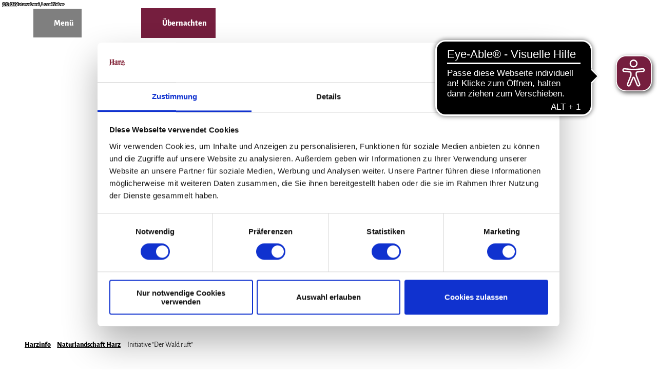

--- FILE ---
content_type: text/html; charset=utf-8
request_url: https://www.harzinfo.de/naturlandschaft-harz/initiative-der-wald-ruft
body_size: 43682
content:
<!DOCTYPE html> <html lang="de" class="no-js"> <head> <script id="Cookiebot" src="https://consent.cookiebot.com/uc.js" data-cbid="8491bb62-9ad5-4ffc-989b-ec6f219f4fac" data-blockingmode="auto" type="text/javascript"></script> <meta charset="utf-8"> <!-- This website is powered by TYPO3 - inspiring people to share! TYPO3 is a free open source Content Management Framework initially created by Kasper Skaarhoj and licensed under GNU/GPL. TYPO3 is copyright 1998-2026 of Kasper Skaarhoj. Extensions are copyright of their respective owners. Information and contribution at https://typo3.org/ --> <title>Initiative &quot;Der Wald ruft&quot; - Harzer Tourismusverband e.V.</title> <meta name="generator" content="TYPO3 CMS"> <meta name="description" content="Die Initiative &quot;Der Wald ruft&quot; informiert über die aktuelle Waldsituation im Harz als auch über Wegesperrungen oder Spendenmöglichkeiten."> <meta name="viewport" content="width=device-width, initial-scale=1 maximum-scale=10"> <meta property="og:title" content="Initiative &quot;Der Wald ruft&quot; - Harzer Tourismusverband e.V."> <meta property="og:description" content="Die Initiative &quot;Der Wald ruft&quot; informiert über die aktuelle Waldsituation im Harz als auch über Wegesperrungen oder Spendenmöglichkeiten."> <meta property="og:image" content="https://www.harzinfo.de/fileadmin/_processed_/0/5/csm_CC_by_fotoweberei__Luca_Weber_8_9dba995935.jpg"> <meta property="og:image:url" content="https://www.harzinfo.de/fileadmin/_processed_/0/5/csm_CC_by_fotoweberei__Luca_Weber_8_9dba995935.jpg"> <meta property="og:image:width" content="2000"> <meta property="og:image:height" content="1050"> <meta property="og:image:alt" content="Waldentwicklung mit Naturverjüngung"> <meta name="twitter:card" content="summary"> <link rel="stylesheet" href="/typo3temp/assets/compressed/merged-9ba6138a54878f5cdc474004ac00da03-min.css.1769099613.gz" media="all"> <link rel="stylesheet" href="/typo3temp/assets/compressed/merged-537991f688ead7f215d164d1b8acd35c-min.css.1769099613.gz" media="print"> <style> /*<![CDATA[*/ <!-- /*Base_critical*/ :root{-moz-tab-size:4;tab-size:4;--spacing: 0.5rem;--element-spacing: .25rem;--element-box-shadow: 0 0 6px 2px rgb(0 0 0 / 0.25);--font-family: var(--typo-font-family);--font-weight: var(--typo-font-weight);--line-height: var(--typo-line-height);--text-font-family: var(--typo-text-font-family);--text-font-weight: var(--typo-text-font-weight);--text-line-height: var(--typo-text-line-height);--content-max-width: 95rem;--content-max-width-half: calc(var(--content-max-width) / 2);--header-max-width: 100%;--text-max-width: calc(var(--content-max-width) * .75);--icon-size-xxs: .75rem;--icon-size-xs: 1rem;--icon-size-s: 1.25rem;--icon-size-m: 2rem;--icon-size-l: 3rem;--icon-size-xl: 6rem;--icon-size-xxl: 10rem;--focus-outline-color: white;--focus-outline-width: 2px;--focus-outline-style: solid;--focus-outline-offset: 0;--focus-outline: var(--focus-outline-width) var(--focus-outline-color) var(--focus-outline-style);--focus-box-shadow-width: 4px;--focus-box-shadow-color: black;--focus-box-shadow: 0 0 0 var(--focus-box-shadow-width) var(--focus-box-shadow-color);--focus-spacing: calc(var(--focus-outline-width) + var(--focus-box-shadow-width));scroll-behavior:smooth}@media(min-width: 768px){:root{--header-max-width: calc(var(--content-max-width) * 0.75)}}@media(min-width: 1024px){:root{--element-spacing: .5rem}}@media(min-width: 1024px){:root{--spacing: 1rem}}*,*:before,*:after{font-family:inherit;box-sizing:inherit}*:focus{outline:none}*:focus-visible{outline:var(--focus-outline);outline-offset:var(--focus-outline-offset);box-shadow:var(--focus-box-shadow)}html{font-size:16px;font-weight:var(--typo-font-weight);box-sizing:border-box;line-height:var(--typo-line-height)}body{margin:0;font-family:var(--typo-font-family);font-size:var(--typo-s-font-size);color:var(--color);background-color:var(--color-light);position:relative;-webkit-hyphens:auto;hyphens:auto;-webkit-font-smoothing:antialiased;-moz-osx-font-smoothing:grayscale;overflow-wrap:break-word}body.noscroll{height:calc(var(--vh)*100);overflow:hidden}body.is-menu-open #chatbase-bubble-button,body.is-fullscreen-element-open #chatbase-bubble-button,body.is-lightbox-open:not(.show-widgets) #chatbase-bubble-button{display:none !important}body.is-menu-open #chatbase-message-bubbles,body.is-fullscreen-element-open #chatbase-message-bubbles,body.is-lightbox-open:not(.show-widgets) #chatbase-message-bubbles{display:none !important}body.is-menu-open #CookiebotWidget,body.is-fullscreen-element-open #CookiebotWidget,body.is-lightbox-open:not(.show-widgets) #CookiebotWidget{display:none !important}body.is-menu-open #usercentrics-cmp-ui,body.is-fullscreen-element-open #usercentrics-cmp-ui,body.is-lightbox-open:not(.show-widgets) #usercentrics-cmp-ui{display:none !important}body.is-menu-open .ccm-root,body.is-fullscreen-element-open .ccm-root,body.is-lightbox-open:not(.show-widgets) .ccm-root{display:none !important}body.is-menu-open .cookiefirst-root,body.is-fullscreen-element-open .cookiefirst-root,body.is-lightbox-open:not(.show-widgets) .cookiefirst-root{display:none !important}body.is-menu-open #cmpwrapper,body.is-fullscreen-element-open #cmpwrapper,body.is-lightbox-open:not(.show-widgets) #cmpwrapper{display:none !important}body.is-menu-open #eyeAble_container_ID,body.is-fullscreen-element-open #eyeAble_container_ID,body.is-lightbox-open:not(.show-widgets) #eyeAble_container_ID{display:none !important}[id^=c0],[id^=c1],[id^=c2],[id^=c3],[id^=c4],[id^=c5],[id^=c6],[id^=c7],[id^=c8],[id^=c9]{scroll-margin-top:var(--pageheader-height)}hr{height:0}b,strong{font-weight:var(--typo-font-weight-bold)}code,kbd,samp,pre{font-family:sfmono-regular,menlo,monaco,consolas,"Liberation Mono","Courier New",monospace;font-size:1em}sub,sup{font-size:75%;line-height:0;position:relative;vertical-align:baseline}sub{bottom:-0.25em}sup{top:-0.5em}summary{display:list-item}a:not(:where(.cmpboxbtn,:disabled,.btn)),.text-link:not(:where(.cmpboxbtn,:disabled,.btn)){color:var(--link-color);cursor:pointer;text-decoration:underline;font-weight:var(--typo-font-weight-bold)}a:not(:where(.cmpboxbtn,:disabled,.btn)):active,a:not(:where(.cmpboxbtn,:disabled,.btn)).active,a:not(:where(.cmpboxbtn,:disabled,.btn)).is-active,.text-link:not(:where(.cmpboxbtn,:disabled,.btn)):active,.text-link:not(:where(.cmpboxbtn,:disabled,.btn)).active,.text-link:not(:where(.cmpboxbtn,:disabled,.btn)).is-active{color:var(--link-color-hover);text-decoration:inherit}.no-touchevents a:not(:where(.cmpboxbtn,:disabled,.btn)):not(:where(:disabled)):hover,.no-touchevents a:not(:where(.cmpboxbtn,:disabled,.btn)):not(:where(:disabled)).hover,.no-touchevents a:not(:where(.cmpboxbtn,:disabled,.btn)):not(:where(:disabled)).is-hover,.no-touchevents .text-link:not(:where(.cmpboxbtn,:disabled,.btn)):not(:where(:disabled)):hover,.no-touchevents .text-link:not(:where(.cmpboxbtn,:disabled,.btn)):not(:where(:disabled)).hover,.no-touchevents .text-link:not(:where(.cmpboxbtn,:disabled,.btn)):not(:where(:disabled)).is-hover{color:var(--link-color-hover);text-decoration:inherit}a:not(:where(.cmpboxbtn,:disabled,.btn)):not(:where(:disabled)):focus-visible,a:not(:where(.cmpboxbtn,:disabled,.btn)):not(:where(:disabled)).focus,a:not(:where(.cmpboxbtn,:disabled,.btn)):not(:where(:disabled)).is-focus,.text-link:not(:where(.cmpboxbtn,:disabled,.btn)):not(:where(:disabled)):focus-visible,.text-link:not(:where(.cmpboxbtn,:disabled,.btn)):not(:where(:disabled)).focus,.text-link:not(:where(.cmpboxbtn,:disabled,.btn)):not(:where(:disabled)).is-focus{color:var(--link-color-hover);text-decoration:inherit}a[href^="mailto:"],a[data-mailto-token]{hyphens:none;overflow-wrap:anywhere}li:has(>strong)::marker,li:has(>p:first-child>strong)::marker{font-weight:var(--typo-font-weight-bold)}figure{margin:0}blockquote{margin:0}svg:empty{width:0}button{-webkit-tap-highlight-color:rgba(0,0,0,0)}.pagebody--introless{padding-top:calc(13*var(--spacing))}@media(max-width: 414px){.hide-phone{display:none !important}}@media(min-width: 415px)and (max-width: 1023px){.hide-tablet{display:none !important}}@media(max-width: 1023px){.hide-mobile{display:none !important}}@media(min-width: 1024px){.hide-desktop{display:none !important}}@media(min-width: 2160px){.kontext-kite{--element-spacing: 1rem}}:root{--color: var(--color-text);--background-color: var(--color-light);--border-color: var(--color-border);--link-color: var(--color-link);--link-color-rgb: var(--color-link-rgb);--link-color-hover: var(--color-link-hover);--link-color-hover-rgb: var(--color-link-hover-rgb);--color-dark: #262626;--color-dark-rgb: 38 38 38;--color-dark-trans-1: rgba(38, 38, 38, 0.5);--color-dark-trans-1-rgb: 38 38 38;--color-dark-trans-2: rgba(38, 38, 38, 0.8);--color-dark-trans-2-rgb: 38 38 38;--color-dark-trans-3: rgba(38, 38, 38, 0.2);--color-dark-trans-3-rgb: 38 38 38;--color-light: #FFF;--color-light-rgb: 255 255 255;--color-light-trans-1: rgba(255, 255, 255, 0.5);--color-light-trans-1-rgb: 255 255 255;--color-light-trans-2: rgba(255, 255, 255, 0.8);--color-light-trans-2-rgb: 255 255 255;--color-text: #262626;--color-text-rgb: 38 38 38;--color-text-media: #FFF;--color-text-media-rgb: 255 255 255;--color-media: #FFF;--color-media-rgb: 255 255 255;--color-media-dark: #262626;--color-media-dark-rgb: 38 38 38;--color-conversion: #751E3E;--color-conversion-rgb: 117 30 62;--color-success: #93D424;--color-success-rgb: 147 212 36;--color-success-dark: #00E66B;--color-success-dark-rgb: 0 230 107;--color-success-text: #FFF;--color-success-text-rgb: 255 255 255;--color-warning: #F39C12;--color-warning-rgb: 243 156 18;--color-warning-text: #FFF;--color-warning-text-rgb: 255 255 255;--color-danger: #D52D1A;--color-danger-rgb: 213 45 26;--color-danger-text: #FFF;--color-danger-text-rgb: 255 255 255;--color-link: #000;--color-link-rgb: 0 0 0;--color-link-hover: rgba(0, 0, 0, 0.5);--color-link-hover-rgb: 0 0 0;--color-link-trans-1: rgba(0, 0, 0, 0.5);--color-link-trans-1-rgb: 0 0 0;--color-link-light: #FFF;--color-link-light-rgb: 255 255 255;--color-link-light-hover: #FFF;--color-link-light-hover-rgb: 255 255 255;--color-link-dark: #262626;--color-link-dark-rgb: 38 38 38;--color-container: #F5F1E9;--color-container-rgb: 245 241 233;--color-container-trans-1: rgba(245, 241, 233, 0.5);--color-container-trans-1-rgb: 245 241 233;--color-focus: #87CEFA;--color-focus-rgb: 135 206 250;--color-border: #262626;--color-border-rgb: 38 38 38;--color-custom-1: #F4F4F4;--color-custom-1-rgb: 244 244 244;--color-custom-2: #EDE5D5;--color-custom-2-rgb: 237 229 213;--color-custom-3: rgba(117, 30, 62, 0.8);--color-custom-3-rgb: 117 30 62;--color-custom-4: #0F3B7D;--color-custom-4-rgb: 15 59 125;--color-transparent-bg: rgba(0, 0, 0, 0.8);--color-transparent-bg-rgb: 0 0 0;--color-transparent-bg-second: rgba(0, 0, 0, 0.5);--color-transparent-bg-second-rgb: 0 0 0;--color-custom-5: #41761E;--color-custom-5-rgb: 65 118 30;--color-custom-6: rgba(59, 59, 59, 0.8);--color-custom-6-rgb: 59 59 59;--color-custom-7: #EEF0FA;--color-custom-7-rgb: 238 240 250;--color-custom-8: #0C1B5F;--color-custom-8-rgb: 12 27 95;--color-scheme-base-background-color: var(--color-light);--color-scheme-base-background-complementary-color: var(--color-container);--color-scheme-base-color: var(--color-text);--color-scheme-base-link-color: var(--color-link);--color-scheme-base-link-color-hover: var(--color-link-hover);--color-scheme-base-border-color: transparent;--color-scheme-base-light-stage-element-background-color: var(--color-container);--color-scheme-base-color-media: var(--color-text-media);--color-scheme-conversion-background-color: var(--color-conversion);--color-scheme-conversion-color: var(--color-light);--color-scheme-conversion-link-color: var(--color-link-light);--color-scheme-conversion-link-color-hover: var(--color-link-light-hover);--color-scheme-conversion-border-color: var(--color-light);--color-scheme-container-background-color: var(--color-container);--color-scheme-container-background-complementary-color: var(--color-light);--color-scheme-container-color: var(--color-dark);--color-scheme-invert-background-color: var(--color-dark);--color-scheme-invert-color: var(--color-light);--color-scheme-transparent-bg-background-color: var(--color-transparent-bg);--color-scheme-transparent-bg-color: var(--color-light);--color-scheme-light-1-background-color: var(--color-container);--color-scheme-light-1-border-color: var(--color-container);--color-scheme-dark-1-color: var(--color-light);--color-scheme-dark-1-background-color: var(--color-dark);--color-scheme-dark-1-border-color: var(--color-dark);--color-scheme-dark-1-link-color: var(--color-link-light);--color-scheme-dark-1-link-color-hover: var(--color-link-light-hover);--color-scheme-colorscheme1-color: var(--color-dark);--color-scheme-colorscheme1-background-color: var(--color-light);--color-scheme-colorscheme2-tagungsharz-color: var(--color-dark);--color-scheme-colorscheme2-tagungsharz-background-color: var(--color-container);--color-scheme-colorscheme3-color: var(--color-light);--color-scheme-colorscheme3-background-color: var(--color-dark);--color-scheme-colorscheme4-color: var(--color-dark);--color-scheme-colorscheme4-background-color: var(--color-custom-1);--color-scheme-colorscheme5-tagungsharz-color: var(--color-dark);--color-scheme-colorscheme5-tagungsharz-background-color: var(--color-custom-2);--color-scheme-colorscheme6-color: var(--color-light);--color-scheme-colorscheme6-background-color: var(--color-custom-5);--color-scheme-colorscheme6-border-color: var(--color-custom-5);--color-scheme-colorscheme6-link-color: var(--color-link-light);--color-scheme-colorscheme6-link-color-hover: var(--color-link-light-hover);--color-scheme-colorscheme7-wintersport-color: var(--color-dark);--color-scheme-colorscheme7-wintersport-background-color: var(--color-custom-7);--color-scheme-colorscheme7-wintersport-border-color: var(--color-dark);--color-scheme-colorscheme7-wintersport-link-color: var(--color-link);--color-scheme-colorscheme7-wintersport-link-color-hover: var(--color-link-hover);--gradient-pageheader-gradient: linear-gradient(180deg, rgba(0, 0, 0, 0.4) 0%, rgba(0, 0, 0, 0) 100%);--gradient-pageheader-fallback: rgba(0, 0, 0, 0.4)}.scheme--base{--background-color: var(--color-scheme-base-background-color);--background-complementary-color: var(--color-scheme-base-background-complementary-color);--color: var(--color-scheme-base-color);--link-color: var(--color-scheme-base-link-color);--link-color-hover: var(--color-scheme-base-link-color-hover);--border-color: var(--color-scheme-base-border-color);--light-stage-element-background-color: var(--color-scheme-base-light-stage-element-background-color);--color-media: var(--color-scheme-base-color-media)}.scheme--conversion{--background-color: var(--color-scheme-conversion-background-color);--color: var(--color-scheme-conversion-color);--link-color: var(--color-scheme-conversion-link-color);--link-color-hover: var(--color-scheme-conversion-link-color-hover);--border-color: var(--color-scheme-conversion-border-color)}.scheme--container{--background-color: var(--color-scheme-container-background-color);--background-complementary-color: var(--color-scheme-container-background-complementary-color);--color: var(--color-scheme-container-color)}.scheme--invert{--background-color: var(--color-scheme-invert-background-color);--color: var(--color-scheme-invert-color)}.scheme--transparent-bg{--background-color: var(--color-scheme-transparent-bg-background-color);--color: var(--color-scheme-transparent-bg-color)}.scheme--light-1{--background-color: var(--color-scheme-light-1-background-color);--border-color: var(--color-scheme-light-1-border-color)}.scheme--dark-1{--color: var(--color-scheme-dark-1-color);--background-color: var(--color-scheme-dark-1-background-color);--border-color: var(--color-scheme-dark-1-border-color);--link-color: var(--color-scheme-dark-1-link-color);--link-color-hover: var(--color-scheme-dark-1-link-color-hover)}.scheme--colorscheme1{--color: var(--color-scheme-colorscheme1-color);--background-color: var(--color-scheme-colorscheme1-background-color)}.scheme--colorscheme2-tagungsharz{--color: var(--color-scheme-colorscheme2-tagungsharz-color);--background-color: var(--color-scheme-colorscheme2-tagungsharz-background-color)}.scheme--colorscheme3{--color: var(--color-scheme-colorscheme3-color);--background-color: var(--color-scheme-colorscheme3-background-color)}.scheme--colorscheme4{--color: var(--color-scheme-colorscheme4-color);--background-color: var(--color-scheme-colorscheme4-background-color)}.scheme--colorscheme5-tagungsharz{--color: var(--color-scheme-colorscheme5-tagungsharz-color);--background-color: var(--color-scheme-colorscheme5-tagungsharz-background-color)}.scheme--colorscheme6{--color: var(--color-scheme-colorscheme6-color);--background-color: var(--color-scheme-colorscheme6-background-color);--border-color: var(--color-scheme-colorscheme6-border-color);--link-color: var(--color-scheme-colorscheme6-link-color);--link-color-hover: var(--color-scheme-colorscheme6-link-color-hover)}.scheme--colorscheme7-wintersport{--color: var(--color-scheme-colorscheme7-wintersport-color);--background-color: var(--color-scheme-colorscheme7-wintersport-background-color);--border-color: var(--color-scheme-colorscheme7-wintersport-border-color);--link-color: var(--color-scheme-colorscheme7-wintersport-link-color);--link-color-hover: var(--color-scheme-colorscheme7-wintersport-link-color-hover)}[class^=scheme--],[class*=" scheme--"]{color:var(--color);background-color:var(--background-color);border-color:var(--border-color)}:root{--btn-default-color-text: var(--color-link);--btn-default-color-bg: var(--color-light);--btn-default-color-border: var(--color-link);--btn-default-border-image: none;--btn-hover-color-text: var(--color-light);--btn-hover-color-bg: var(--color-link);--btn-hover-color-border: var(--color-link);--btn-hover-border-image: none;--btn-active-color-text: var(--color-dark);--btn-active-color-bg: var(--color-light);--btn-active-color-border: var(--color-dark);--btn-active-border-image: none;--btn-focus-color-text: var(--color-light);--btn-focus-color-bg: var(--color-dark);--btn-focus-color-border: var(--color-dark);--btn-focus-border-image: none;--btn-reset-default-color-text: var(--color-link);--btn-reset-default-color-bg: transparent;--btn-reset-default-color-border: transparent;--btn-reset-hover-color-text: var(--color-light);--btn-reset-hover-color-bg: var(--color-link);--btn-reset-hover-color-border: var(--color-link);--btn-reset-active-color-text: var(--color-dark);--btn-reset-active-color-bg: var(--color-light);--btn-reset-active-color-border: var(--color-dark);--btn-reset-focus-color-text: var(--color-light);--btn-reset-focus-color-bg: var(--color-dark);--btn-reset-focus-color-border: var(--color-dark);--btn-primary-dark-default-color-text: var(--color-light);--btn-primary-dark-default-color-bg: var(--color-dark);--btn-primary-dark-default-color-border: var(--color-conversion);--btn-primary-dark-hover-color-text: var(--color-text);--btn-primary-dark-hover-color-bg: var(--color-light);--btn-primary-dark-hover-color-border: var(--color-conversion);--btn-primary-dark-active-color-text: var(--color-conversion);--btn-primary-dark-active-color-bg: var(--color-light);--btn-primary-dark-active-color-border: var(--color-conversion);--btn-primary-dark-focus-color-text: var(--color-link);--btn-primary-dark-focus-color-bg: var(--color-light);--btn-primary-dark-focus-color-border: var(--color-conversion);--btn-conversion-default-color-text: var(--color-light);--btn-conversion-default-color-bg: var(--color-conversion);--btn-conversion-default-color-border: var(--color-conversion);--btn-conversion-hover-color-text: var(--color-text);--btn-conversion-hover-color-bg: var(--color-light);--btn-conversion-hover-color-border: var(--color-conversion);--btn-conversion-active-color-text: var(--color-conversion);--btn-conversion-active-color-bg: var(--color-light);--btn-conversion-active-color-border: var(--color-conversion);--btn-conversion-focus-color-text: var(--color-link);--btn-conversion-focus-color-bg: var(--color-light);--btn-conversion-focus-color-border: var(--color-conversion);--btn-transparent-default-color-text: currentcolor;--btn-transparent-default-color-bg: transparent;--btn-transparent-default-color-border: transparent;--btn-transparent-padding-min: 0.4rem;--btn-transparent-padding-max: 0.4rem;--btn-transparent-hover-color-text: var(--color-conversion);--btn-transparent-hover-color-bg: transparent;--btn-transparent-hover-color-border: transparent;--btn-filter-hover-color-text: var(--color-light);--btn-filter-hover-color-bg: var(--color-dark);--btn-filter-hover-color-border: var(--color-dark);--btn-filter-active-color-text: var(--color-light);--btn-filter-active-color-bg: var(--color-dark);--btn-filter-active-color-border: var(--color-dark);--btn-filter-focus-color-text: var(--color-light);--btn-filter-focus-color-bg: var(--color-dark);--btn-filter-focus-color-border: var(--color-dark);--btn-filter-height-min: 22px;--btn-filter-height-max: 30px;--btn-filter-font-size-min: var(--typo-xs-font-size-min);--btn-filter-font-size-max: var(--typo-xs-font-size-max);--btn-filter-padding-min: 4px;--btn-filter-padding-max: 8px;--btn-filter-font-weight: var(--typo-font-weight-regular);--btn-filter-icon-size-min: 0.75rem;--btn-filter-icon-size-max: 1rem;--btn-filter-border-width: 1px;--btn-filter-light-default-color-text: var(--color-light);--btn-filter-light-default-color-bg: var(--color-dark-trans-1);--btn-filter-light-default-color-border: var(--color-light);--btn-filter-light-hover-color-text: var(--color-light);--btn-filter-light-hover-color-bg: var(--color-dark-trans-2);--btn-filter-light-hover-color-border: var(--color-light);--btn-filter-light-active-color-text: var(--color-dark);--btn-filter-light-active-color-bg: var(--color-light);--btn-filter-light-active-color-border: var(--color-light);--btn-filter-light-focus-color-text: var(--color-light);--btn-filter-light-focus-color-bg: var(--color-dark-trans-1);--btn-filter-light-focus-color-border: var(--color-light);--btn-filter-light-height-min: 22px;--btn-filter-light-height-max: 30px;--btn-filter-light-font-size-min: var(--typo-xs-min);--btn-filter-light-font-size-max: var(--typo-xs-max);--btn-filter-light-padding-min: 4px;--btn-filter-light-padding-max: 8px;--btn-filter-light-font-weight: var(--typo-font-weight-regular);--btn-filter-light-icon-size-min: 0.75rem;--btn-filter-light-icon-size-max: 1rem;--btn-filter-dark-default-color-text: var(--color-light);--btn-filter-dark-default-color-bg: var(--color-dark-trans-1);--btn-filter-dark-default-color-border: var(--color-light);--btn-filter-dark-hover-color-text: var(--color-light);--btn-filter-dark-hover-color-bg: var(--color-dark-trans-2);--btn-filter-dark-hover-color-border: var(--color-light);--btn-filter-dark-active-color-text: var(--color-dark);--btn-filter-dark-active-color-bg: var(--color-light);--btn-filter-dark-active-color-border: var(--color-light);--btn-filter-dark-focus-color-text: var(--color-light);--btn-filter-dark-focus-color-bg: var(--color-dark-trans-1);--btn-filter-dark-focus-color-border: var(--color-light);--btn-filter-dark-height-min: 22px;--btn-filter-dark-height-max: 30px;--btn-filter-dark-font-size-min: var(--typo-xs-min);--btn-filter-dark-font-size-max: var(--typo-xs-max);--btn-filter-dark-padding-min: 4px;--btn-filter-dark-padding-max: 8px;--btn-filter-dark-font-weight: var(--typo-font-weight-regular);--btn-filter-dark-icon-size-min: 0.75rem;--btn-filter-dark-icon-size-max: 1rem;--btn-round-width-min: 32px;--btn-round-width-max: 48px;--btn-round-height-min: 32px;--btn-round-height-max: 48px;--btn-round-border-radius: 50%;--btn-round-padding-min: 2px;--btn-round-padding-max: 2px;--btn-primary-default-color-text: var(--color-text);--btn-primary-default-color-bg: var(--color-light);--btn-primary-default-color-border: var(--color-link);--btn-primary-hover-color-text: var(--color-light);--btn-primary-hover-color-bg: var(--color-link);--btn-primary-hover-color-border: var(--color-link);--btn-primary-active-color-text: var(--color-light);--btn-primary-active-color-bg: var(--color-link);--btn-primary-active-color-border: var(--color-link);--btn-primary-focus-color-text: var(--color-dark);--btn-primary-focus-color-bg: var(--color-light);--btn-primary-focus-color-border: var(--color-dark);--btn-primary-light-default-color-text: var(--color-light);--btn-primary-light-default-color-bg: var(--color-link-hover);--btn-primary-light-default-color-border: var(--color-light);--btn-primary-light-hover-color-text: var(--color-light);--btn-primary-light-hover-color-bg: var(--color-dark-trans-2);--btn-primary-light-hover-color-border: var(--color-light);--btn-primary-light-active-color-text: var(--color-dark);--btn-primary-light-active-color-bg: var(--color-light-trans-2);--btn-primary-light-active-color-border: var(--color-light);--btn-primary-light-focus-color-text: var(--color-light);--btn-primary-light-focus-color-bg: var(--color-dark-trans-2);--btn-primary-light-focus-color-border: var(--color-light);--btn-secondary-default-color-text: var(--color-light);--btn-secondary-default-color-bg: var(--color-custom-8);--btn-secondary-default-color-border: var(--color-custom-8);--btn-secondary-hover-color-text: var(--color-text);--btn-secondary-hover-color-bg: var(--color-light);--btn-secondary-hover-color-border: var(--color-custom-8);--btn-secondary-active-color-text: var(--color-custom-8);--btn-secondary-active-color-bg: var(--color-light);--btn-secondary-active-color-border: var(--color-custom-8);--btn-secondary-focus-color-text: var(--color-link);--btn-secondary-focus-color-bg: var(--color-light);--btn-secondary-focus-color-border: var(--color-custom-8);--btn-round-dark-width-min: 32px;--btn-round-dark-width-max: 48px;--btn-round-dark-height-min: 32px;--btn-round-dark-height-max: 48px;--btn-round-dark-border-radius: 50%;--btn-round-dark-padding-min: 2px;--btn-round-dark-padding-max: 2px;--btn-round-dark-default-color-text: var(--color-light);--btn-round-dark-default-color-bg: var(--color-dark-trans-1);--btn-round-dark-default-color-border: var(--color-light);--btn-round-dark-hover-color-text: var(--color-light);--btn-round-dark-hover-color-bg: var(--color-dark-trans-2);--btn-round-dark-hover-color-border: var(--color-light);--btn-round-dark-active-color-text: var(--color-dark);--btn-round-dark-active-color-bg: var(--color-light);--btn-round-dark-active-color-border: var(--color-light);--btn-round-dark-focus-color-text: var(--color-light);--btn-round-dark-focus-color-bg: var(--color-dark-trans-1);--btn-round-dark-focus-color-border: var(--color-light);--btn-round-conversion-width-min: 32px;--btn-round-conversion-width-max: 48px;--btn-round-conversion-height-min: 32px;--btn-round-conversion-height-max: 48px;--btn-round-conversion-border-radius: 50%;--btn-round-conversion-padding-min: 2px;--btn-round-conversion-padding-max: 2px;--btn-round-conversion-default-color-text: var(--color-text);--btn-round-conversion-default-color-bg: var(--color-conversion);--btn-round-conversion-default-color-border: var(--color-conversion);--btn-round-conversion-hover-color-text: var(--color-text);--btn-round-conversion-hover-color-bg: var(--color-light);--btn-round-conversion-hover-color-border: var(--color-conversion);--btn-round-conversion-active-color-text: var(--color-text);--btn-round-conversion-active-color-bg: var(--color-light);--btn-round-conversion-active-color-border: var(--color-text);--btn-round-conversion-focus-color-text: var(--color-text);--btn-round-conversion-focus-color-bg: var(--color-light);--btn-round-conversion-focus-color-border: var(--color-text);--btn-round-small-width-min: 1.5rem;--btn-round-small-width-max: 2rem;--btn-round-small-height-min: 1.5rem;--btn-round-small-height-max: 2rem;--btn-round-small-border-radius: 50%;--btn-round-small-padding-min: 2px;--btn-round-small-padding-max: 2px;--btn-round-small-border-width: 1px;--btn-width-min: auto;--btn-width-max: auto;--btn-height-min: 42px;--btn-height-max: 52px;--btn-font-size-min: var(--typo-s-min);--btn-font-size-max: var(--typo-s-max);--btn-font-weight: var(--typo-font-weight-bold);--btn-padding-min: 16px;--btn-padding-max: 16px;--btn-border-width: 1px;--btn-border-radius: var(--global-border-radius-m, 0);--btn-border-style: solid;--btn-line-height: 1.2;--btn-icon-size-min: 1rem;--btn-icon-size-max: 1.5rem}.btn{--btn-width: var(--btn-width-min);--btn-height: var(--btn-height-min);--btn-font-size: var(--btn-font-size-min);--btn-icon-size: var(--btn-icon-size-min);--btn-padding: var(--btn-padding-min);--btn-transform: none;display:inline-flex;text-align:start;vertical-align:middle;align-items:center;justify-content:start;flex-shrink:0;user-select:none;min-height:var(--btn-height);max-width:100%;border:var(--btn-border-width) var(--btn-border-style) var(--btn-default-color-border);border-radius:var(--btn-border-radius);border-image:var(--btn-default-border-image);background-color:var(--btn-default-color-bg);background-image:var(--btn-default-color-bg-image, none);background-origin:border-box;color:var(--btn-default-color-text);text-decoration:none;margin:0;padding:var(--btn-padding);font-size:var(--btn-font-size);font-weight:var(--btn-font-weight);line-height:var(--btn-line-height);outline:none;gap:.5em;transform:var(--btn-transform)}@media(min-width: 768px){.btn{--btn-width: var(--btn-width-max);--btn-height: var(--btn-height-max);--btn-font-size: var(--btn-font-size-max);--btn-icon-size: var(--btn-icon-size-max);--btn-padding: var(--btn-padding-max)}}.btn:last-child{margin-right:0}.btn__icon .icon__svg{width:var(--btn-icon-size);height:var(--btn-icon-size)}.btn__text{text-align:start;display:inline-flex;align-self:center}.btn--loading .btn__text{padding-left:.5em}.btn-container{width:100%}.btn-group{display:flex;flex-wrap:wrap;width:100%;align-items:center;gap:.5rem;justify-content:var(--justify-content)}.btn-group--align-left{justify-content:flex-start}.btn-group--align-center{justify-content:center}.btn-group--align-between{justify-content:space-between}.btn-group--align-right{justify-content:flex-end}.btn-group--inline{display:inline-flex;width:auto}.btn--round{--btn-skew: 0,0;justify-content:center;align-items:center;margin:0;height:var(--btn-height);width:var(--btn-width)}.btn--loading{cursor:wait;position:relative}.btn--loading:before{border-radius:50%;width:1.5em;height:1.5em;content:" ";position:relative;text-indent:-9999em;border-top:.2em solid rgba(var(--color-dark), 0.5);border-right:.2em solid rgba(var(--color-dark), 0.5);border-bottom:.2em solid rgba(var(--color-dark), 0.5);border-left:.2em solid var(--color-dark);animation:btn__spinner 1.1s infinite linear}.btn--loading .btn__icon{display:none}@media(min-width: 415px){.btn--switch-icon-text-responsive{gap:0}}@media(min-width: 415px){.btn--switch-icon-text-responsive .btn__icon{display:none}}@media(max-width: 414px){.btn--switch-icon-text-responsive .btn__text{display:none}}.btn--layout-vertical{display:flex;flex-flow:column;height:auto;gap:0}.btn--layout-vertical.btn--hide-text-mobile{justify-content:center}.btn--auto-height{--btn-height: auto}.btn--no-text-wrap .btn__text{white-space:nowrap}.is-scrolled .btn--hide-text-scrolled .btn__text{display:none}.btn--hide-text{gap:0}.btn--hide-text .btn__text{position:absolute !important;clip:rect(1px, 1px, 1px, 1px);padding:0 !important;border:0 !important;height:1px !important;width:1px !important;overflow:hidden}@media(max-width: 768px){.btn--hide-text-mobile{gap:0}}@media(max-width: 768px){.btn--hide-text-mobile .btn__text{display:none}}@media(max-width: 1023px){.btn--hide-mobile{display:none}}@media(min-width: 1024px){.btn--hide-desktop{display:none}}.btn--reset{--btn-skew: 0,0;--btn-default-color-text: var(--btn-reset-default-color-text);--btn-default-color-bg: var(--btn-reset-default-color-bg);--btn-default-color-border: var(--btn-reset-default-color-border);--btn-hover-color-text: var(--btn-reset-hover-color-text);--btn-hover-color-bg: var(--btn-reset-hover-color-bg);--btn-hover-color-border: var(--btn-reset-hover-color-border);--btn-active-color-text: var(--btn-reset-active-color-text);--btn-active-color-bg: var(--btn-reset-active-color-bg);--btn-active-color-border: var(--btn-reset-active-color-border);--btn-focus-color-text: var(--btn-reset-focus-color-text);--btn-focus-color-bg: var(--btn-reset-focus-color-bg);--btn-focus-color-border: var(--btn-reset-focus-color-border)}.btn--primary-dark{--btn-default-color-text: var(--btn-primary-dark-default-color-text);--btn-default-color-bg: var(--btn-primary-dark-default-color-bg);--btn-default-color-border: var(--btn-primary-dark-default-color-border);--btn-hover-color-text: var(--btn-primary-dark-hover-color-text);--btn-hover-color-bg: var(--btn-primary-dark-hover-color-bg);--btn-hover-color-border: var(--btn-primary-dark-hover-color-border);--btn-active-color-text: var(--btn-primary-dark-active-color-text);--btn-active-color-bg: var(--btn-primary-dark-active-color-bg);--btn-active-color-border: var(--btn-primary-dark-active-color-border);--btn-focus-color-text: var(--btn-primary-dark-focus-color-text);--btn-focus-color-bg: var(--btn-primary-dark-focus-color-bg);--btn-focus-color-border: var(--btn-primary-dark-focus-color-border)}.btn--conversion{--btn-default-color-text: var(--btn-conversion-default-color-text);--btn-default-color-bg: var(--btn-conversion-default-color-bg);--btn-default-color-border: var(--btn-conversion-default-color-border);--btn-hover-color-text: var(--btn-conversion-hover-color-text);--btn-hover-color-bg: var(--btn-conversion-hover-color-bg);--btn-hover-color-border: var(--btn-conversion-hover-color-border);--btn-active-color-text: var(--btn-conversion-active-color-text);--btn-active-color-bg: var(--btn-conversion-active-color-bg);--btn-active-color-border: var(--btn-conversion-active-color-border);--btn-focus-color-text: var(--btn-conversion-focus-color-text);--btn-focus-color-bg: var(--btn-conversion-focus-color-bg);--btn-focus-color-border: var(--btn-conversion-focus-color-border)}.btn--transparent{--btn-skew: 0,0;--btn-default-color-text: var(--btn-transparent-default-color-text);--btn-default-color-bg: var(--btn-transparent-default-color-bg);--btn-default-color-border: var(--btn-transparent-default-color-border);--btn-padding-min: var(--btn-transparent-padding-min);--btn-padding-max: var(--btn-transparent-padding-max);--btn-hover-color-text: var(--btn-transparent-hover-color-text);--btn-hover-color-bg: var(--btn-transparent-hover-color-bg);--btn-hover-color-border: var(--btn-transparent-hover-color-border)}.btn--filter{--btn-skew: 0,0;--btn-hover-color-text: var(--btn-filter-hover-color-text);--btn-hover-color-bg: var(--btn-filter-hover-color-bg);--btn-hover-color-border: var(--btn-filter-hover-color-border);--btn-active-color-text: var(--btn-filter-active-color-text);--btn-active-color-bg: var(--btn-filter-active-color-bg);--btn-active-color-border: var(--btn-filter-active-color-border);--btn-focus-color-text: var(--btn-filter-focus-color-text);--btn-focus-color-bg: var(--btn-filter-focus-color-bg);--btn-focus-color-border: var(--btn-filter-focus-color-border);--btn-height-min: var(--btn-filter-height-min);--btn-height-max: var(--btn-filter-height-max);--btn-font-size-min: var(--btn-filter-font-size-min);--btn-font-size-max: var(--btn-filter-font-size-max);--btn-padding-min: var(--btn-filter-padding-min);--btn-padding-max: var(--btn-filter-padding-max);--btn-font-weight: var(--btn-filter-font-weight);--btn-icon-size-min: var(--btn-filter-icon-size-min);--btn-icon-size-max: var(--btn-filter-icon-size-max);--btn-border-width: var(--btn-filter-border-width)}.btn--filter-light{--btn-skew: 0,0;--btn-default-color-text: var(--btn-filter-light-default-color-text);--btn-default-color-bg: var(--btn-filter-light-default-color-bg);--btn-default-color-border: var(--btn-filter-light-default-color-border);--btn-hover-color-text: var(--btn-filter-light-hover-color-text);--btn-hover-color-bg: var(--btn-filter-light-hover-color-bg);--btn-hover-color-border: var(--btn-filter-light-hover-color-border);--btn-active-color-text: var(--btn-filter-light-active-color-text);--btn-active-color-bg: var(--btn-filter-light-active-color-bg);--btn-active-color-border: var(--btn-filter-light-active-color-border);--btn-focus-color-text: var(--btn-filter-light-focus-color-text);--btn-focus-color-bg: var(--btn-filter-light-focus-color-bg);--btn-focus-color-border: var(--btn-filter-light-focus-color-border);--btn-height-min: var(--btn-filter-light-height-min);--btn-height-max: var(--btn-filter-light-height-max);--btn-font-size-min: var(--btn-filter-light-font-size-min);--btn-font-size-max: var(--btn-filter-light-font-size-max);--btn-padding-min: var(--btn-filter-light-padding-min);--btn-padding-max: var(--btn-filter-light-padding-max);--btn-font-weight: var(--btn-filter-light-font-weight);--btn-icon-size-min: var(--btn-filter-light-icon-size-min);--btn-icon-size-max: var(--btn-filter-light-icon-size-max)}.btn--filter-dark{--btn-skew: 0,0;--btn-default-color-text: var(--btn-filter-dark-default-color-text);--btn-default-color-bg: var(--btn-filter-dark-default-color-bg);--btn-default-color-border: var(--btn-filter-dark-default-color-border);--btn-hover-color-text: var(--btn-filter-dark-hover-color-text);--btn-hover-color-bg: var(--btn-filter-dark-hover-color-bg);--btn-hover-color-border: var(--btn-filter-dark-hover-color-border);--btn-active-color-text: var(--btn-filter-dark-active-color-text);--btn-active-color-bg: var(--btn-filter-dark-active-color-bg);--btn-active-color-border: var(--btn-filter-dark-active-color-border);--btn-focus-color-text: var(--btn-filter-dark-focus-color-text);--btn-focus-color-bg: var(--btn-filter-dark-focus-color-bg);--btn-focus-color-border: var(--btn-filter-dark-focus-color-border);--btn-height-min: var(--btn-filter-dark-height-min);--btn-height-max: var(--btn-filter-dark-height-max);--btn-font-size-min: var(--btn-filter-dark-font-size-min);--btn-font-size-max: var(--btn-filter-dark-font-size-max);--btn-padding-min: var(--btn-filter-dark-padding-min);--btn-padding-max: var(--btn-filter-dark-padding-max);--btn-font-weight: var(--btn-filter-dark-font-weight);--btn-icon-size-min: var(--btn-filter-dark-icon-size-min);--btn-icon-size-max: var(--btn-filter-dark-icon-size-max)}.btn--round{--btn-skew: 0,0;--btn-width-min: var(--btn-round-width-min);--btn-width-max: var(--btn-round-width-max);--btn-height-min: var(--btn-round-height-min);--btn-height-max: var(--btn-round-height-max);--btn-border-radius: var(--btn-round-border-radius);--btn-padding-min: var(--btn-round-padding-min);--btn-padding-max: var(--btn-round-padding-max)}.btn--primary{--btn-skew: 0,0;--btn-default-color-text: var(--btn-primary-default-color-text);--btn-default-color-bg: var(--btn-primary-default-color-bg);--btn-default-color-border: var(--btn-primary-default-color-border);--btn-hover-color-text: var(--btn-primary-hover-color-text);--btn-hover-color-bg: var(--btn-primary-hover-color-bg);--btn-hover-color-border: var(--btn-primary-hover-color-border);--btn-active-color-text: var(--btn-primary-active-color-text);--btn-active-color-bg: var(--btn-primary-active-color-bg);--btn-active-color-border: var(--btn-primary-active-color-border);--btn-focus-color-text: var(--btn-primary-focus-color-text);--btn-focus-color-bg: var(--btn-primary-focus-color-bg);--btn-focus-color-border: var(--btn-primary-focus-color-border)}.btn--primary-light{--btn-skew: 0,0;--btn-default-color-text: var(--btn-primary-light-default-color-text);--btn-default-color-bg: var(--btn-primary-light-default-color-bg);--btn-default-color-border: var(--btn-primary-light-default-color-border);--btn-hover-color-text: var(--btn-primary-light-hover-color-text);--btn-hover-color-bg: var(--btn-primary-light-hover-color-bg);--btn-hover-color-border: var(--btn-primary-light-hover-color-border);--btn-active-color-text: var(--btn-primary-light-active-color-text);--btn-active-color-bg: var(--btn-primary-light-active-color-bg);--btn-active-color-border: var(--btn-primary-light-active-color-border);--btn-focus-color-text: var(--btn-primary-light-focus-color-text);--btn-focus-color-bg: var(--btn-primary-light-focus-color-bg);--btn-focus-color-border: var(--btn-primary-light-focus-color-border)}.btn--secondary{--btn-skew: 0,0;--btn-default-color-text: var(--btn-secondary-default-color-text);--btn-default-color-bg: var(--btn-secondary-default-color-bg);--btn-default-color-border: var(--btn-secondary-default-color-border);--btn-hover-color-text: var(--btn-secondary-hover-color-text);--btn-hover-color-bg: var(--btn-secondary-hover-color-bg);--btn-hover-color-border: var(--btn-secondary-hover-color-border);--btn-active-color-text: var(--btn-secondary-active-color-text);--btn-active-color-bg: var(--btn-secondary-active-color-bg);--btn-active-color-border: var(--btn-secondary-active-color-border);--btn-focus-color-text: var(--btn-secondary-focus-color-text);--btn-focus-color-bg: var(--btn-secondary-focus-color-bg);--btn-focus-color-border: var(--btn-secondary-focus-color-border)}.btn--round-dark{--btn-skew: 0,0;--btn-width-min: var(--btn-round-dark-width-min);--btn-width-max: var(--btn-round-dark-width-max);--btn-height-min: var(--btn-round-dark-height-min);--btn-height-max: var(--btn-round-dark-height-max);--btn-border-radius: var(--btn-round-dark-border-radius);--btn-padding-min: var(--btn-round-dark-padding-min);--btn-padding-max: var(--btn-round-dark-padding-max);--btn-default-color-text: var(--btn-round-dark-default-color-text);--btn-default-color-bg: var(--btn-round-dark-default-color-bg);--btn-default-color-border: var(--btn-round-dark-default-color-border);--btn-hover-color-text: var(--btn-round-dark-hover-color-text);--btn-hover-color-bg: var(--btn-round-dark-hover-color-bg);--btn-hover-color-border: var(--btn-round-dark-hover-color-border);--btn-active-color-text: var(--btn-round-dark-active-color-text);--btn-active-color-bg: var(--btn-round-dark-active-color-bg);--btn-active-color-border: var(--btn-round-dark-active-color-border);--btn-focus-color-text: var(--btn-round-dark-focus-color-text);--btn-focus-color-bg: var(--btn-round-dark-focus-color-bg);--btn-focus-color-border: var(--btn-round-dark-focus-color-border)}.btn--round-conversion{--btn-skew: 0,0;--btn-width-min: var(--btn-round-conversion-width-min);--btn-width-max: var(--btn-round-conversion-width-max);--btn-height-min: var(--btn-round-conversion-height-min);--btn-height-max: var(--btn-round-conversion-height-max);--btn-border-radius: var(--btn-round-conversion-border-radius);--btn-padding-min: var(--btn-round-conversion-padding-min);--btn-padding-max: var(--btn-round-conversion-padding-max);--btn-default-color-text: var(--btn-round-conversion-default-color-text);--btn-default-color-bg: var(--btn-round-conversion-default-color-bg);--btn-default-color-border: var(--btn-round-conversion-default-color-border);--btn-hover-color-text: var(--btn-round-conversion-hover-color-text);--btn-hover-color-bg: var(--btn-round-conversion-hover-color-bg);--btn-hover-color-border: var(--btn-round-conversion-hover-color-border);--btn-active-color-text: var(--btn-round-conversion-active-color-text);--btn-active-color-bg: var(--btn-round-conversion-active-color-bg);--btn-active-color-border: var(--btn-round-conversion-active-color-border);--btn-focus-color-text: var(--btn-round-conversion-focus-color-text);--btn-focus-color-bg: var(--btn-round-conversion-focus-color-bg);--btn-focus-color-border: var(--btn-round-conversion-focus-color-border)}.btn--round-small{--btn-skew: 0,0;--btn-width-min: var(--btn-round-small-width-min);--btn-width-max: var(--btn-round-small-width-max);--btn-height-min: var(--btn-round-small-height-min);--btn-height-max: var(--btn-round-small-height-max);--btn-border-radius: var(--btn-round-small-border-radius);--btn-padding-min: var(--btn-round-small-padding-min);--btn-padding-max: var(--btn-round-small-padding-max);--btn-border-width: var(--btn-round-small-border-width)}:root{--form-field-color: var(--color-dark);--form-field-background: var(--color-light);--form-field-border: var(--color-border) 1px solid;--form-field-border-radius: var(--global-border-radius-m, 0);--form-field-padding: calc(var(--form-field-border-radius) / 2);--form-error-color: var(--color-danger);--form-success-color: var(--color-success);--form-error-color-bg: var(--color-danger);--form-success-color-bg: var(--color-success);--form-error-color-text: var(--color-danger-text);--form-success-color-text: var(--color-success-text)}input,optgroup,select,textarea{font-family:inherit;font-size:100%;line-height:1.15;margin:0}select{text-transform:none;cursor:pointer}select:-moz-focusring{color:rgba(0,0,0,0);text-shadow:0 0 0 #000}fieldset{padding:0;border:0;margin:0;min-width:0;max-width:100%}legend{padding:0}progress{vertical-align:baseline}[type=number]::-webkit-inner-spin-button,[type=number]::-webkit-outer-spin-button{height:auto}[type=search]{appearance:auto;-webkit-appearance:textfield;-moz-appearance:textfield}[type=search]::-webkit-search-decoration{-webkit-appearance:none}::-webkit-file-upload-button{-webkit-appearance:button;font:inherit}option{color:var(--color-text);background-color:var(--color-light)}:root{--typo-font-weight-light: 400;--typo-font-weight-regular: 500;--typo-font-weight-medium: 500;--typo-font-weight-semibold: 600;--typo-font-weight-bold: 800;--typo-font-weight-extrabold: 800;--typo-font-weight-black: 900;--typo-font-family: Alegreya Sans, sans-serif, -apple-system, blinkmacsystemfont, Segoe UI, roboto, Helvetica Neue, arial, sans-serif, Apple Color Emoji, Segoe UI Emoji, Segoe UI Symbol;--typo-font-family-alternative: Arsilon, sans-serif, -apple-system, blinkmacsystemfont, Segoe UI, roboto, Helvetica Neue, arial, sans-serif, Apple Color Emoji, Segoe UI Emoji, Segoe UI Symbol;--typo-font-weight: var(--typo-font-weight-regular);--typo-line-height: 1.5;--typo-hx-line-height: 1.2;--typo-hx-font-family: Alegreya Sans, sans-serif, -apple-system, blinkmacsystemfont, Segoe UI, roboto, Helvetica Neue, arial, sans-serif, Apple Color Emoji, Segoe UI Emoji, Segoe UI Symbol;--typo-hx-font-weight: var(--typo-font-weight-bold);--typo-hx-font-style: normal;--typo-text-spacing: 1em;--typo-text-line-height: 1.5;--typo-text-font-family: Alegreya Sans, sans-serif, -apple-system, blinkmacsystemfont, Segoe UI, roboto, Helvetica Neue, arial, sans-serif, Apple Color Emoji, Segoe UI Emoji, Segoe UI Symbol;--typo-text-font-weight: var(--typo-font-weight-regular);--typo-text-font-style: normal;--typo-xxl-min-unitless: 48;--typo-xxl-max-unitless: 120;--typo-xxl-font-size: var(--typo-xxl-min);--typo-xxl-font-size-min: 48px;--typo-xxl-font-size-max: 120px;--typo-xxl-font-family: var(--typo-hx-font-family);--typo-xxl-font-weight: var(--typo-font-weight-bold);--typo-xxl-line-height: 1;--typo-xxl-min: 48px;--typo-xxl-max: 120px;--typo-xl-min-unitless: 36;--typo-xl-max-unitless: 64;--typo-xl-font-size: var(--typo-xl-min);--typo-xl-font-size-min: 36px;--typo-xl-font-size-max: 64px;--typo-xl-font-family: var(--typo-hx-font-family);--typo-xl-font-weight: var(--typo-font-weight-bold);--typo-xl-line-height: 1;--typo-xl-min: 36px;--typo-xl-max: 64px;--typo-l-min-unitless: 28;--typo-l-max-unitless: 36;--typo-l-font-size: var(--typo-l-min);--typo-l-font-size-min: 28px;--typo-l-font-size-max: 36px;--typo-l-font-family: var(--typo-hx-font-family);--typo-l-font-weight: var(--typo-hx-font-weight);--typo-l-line-height: var(--typo-hx-line-height);--typo-l-min: 28px;--typo-l-max: 36px;--typo-m-min-unitless: 18;--typo-m-max-unitless: 24;--typo-m-font-size: var(--typo-m-min);--typo-m-font-size-min: 18px;--typo-m-font-size-max: 24px;--typo-m-font-family: var(--typo-hx-font-family);--typo-m-font-weight: var(--typo-hx-font-weight);--typo-m-line-height: var(--typo-hx-line-height);--typo-m-min: 18px;--typo-m-max: 24px;--typo-s-min-unitless: 14;--typo-s-max-unitless: 16;--typo-s-font-size: var(--typo-s-min);--typo-s-font-size-min: 14px;--typo-s-font-size-max: 16px;--typo-s-font-family: var(--typo-text-font-family);--typo-s-font-weight: var(--typo-text-font-weight);--typo-s-line-height: var(--typo-text-line-height);--typo-s-min: 14px;--typo-s-max: 16px;--typo-xs-min-unitless: 10;--typo-xs-max-unitless: 14;--typo-xs-font-size: var(--typo-xs-min);--typo-xs-font-size-min: 10px;--typo-xs-font-size-max: 14px;--typo-xs-font-family: var(--typo-text-font-family);--typo-xs-font-weight: var(--typo-text-font-weight);--typo-xs-line-height: var(--typo-text-line-height);--typo-xs-min: 10px;--typo-xs-max: 14px;--typo-z-min-unitless: 28;--typo-z-max-unitless: 40;--typo-z-font-size: var(--typo-z-min);--typo-z-font-size-min: 28px;--typo-z-font-size-max: 40px;--typo-z-font-family: Oooh Baby, sans-serif, -apple-system, blinkmacsystemfont, Segoe UI, roboto, Helvetica Neue, arial, sans-serif, Apple Color Emoji, Segoe UI Emoji, Segoe UI Symbol;--typo-z-font-weight: var(--typo-text-font-weight);--typo-z-line-height: 1.2;--typo-z-min: 28px;--typo-z-max: 40px;--typo-min-vw: 414px;--typo-max-vw: 1280px;--typo-min-vw-unitless: 414;--typo-max-vw-unitless: 1280}@media screen and (min-width: 414px){:root{--typo-xxl-font-size: calc(var(--typo-xxl-min) + (var(--typo-xxl-max-unitless) - var(--typo-xxl-min-unitless)) * ((100vw - var(--typo-min-vw)) / (var(--typo-max-vw-unitless) - var(--typo-min-vw-unitless))))}}@media screen and (min-width: 1280px){:root{--typo-xxl-font-size: var(--typo-xxl-max)}}@media screen and (min-width: 414px){:root{--typo-xl-font-size: calc(var(--typo-xl-min) + (var(--typo-xl-max-unitless) - var(--typo-xl-min-unitless)) * ((100vw - var(--typo-min-vw)) / (var(--typo-max-vw-unitless) - var(--typo-min-vw-unitless))))}}@media screen and (min-width: 1280px){:root{--typo-xl-font-size: var(--typo-xl-max)}}@media screen and (min-width: 414px){:root{--typo-l-font-size: calc(var(--typo-l-min) + (var(--typo-l-max-unitless) - var(--typo-l-min-unitless)) * ((100vw - var(--typo-min-vw)) / (var(--typo-max-vw-unitless) - var(--typo-min-vw-unitless))))}}@media screen and (min-width: 1280px){:root{--typo-l-font-size: var(--typo-l-max)}}@media screen and (min-width: 414px){:root{--typo-m-font-size: calc(var(--typo-m-min) + (var(--typo-m-max-unitless) - var(--typo-m-min-unitless)) * ((100vw - var(--typo-min-vw)) / (var(--typo-max-vw-unitless) - var(--typo-min-vw-unitless))))}}@media screen and (min-width: 1280px){:root{--typo-m-font-size: var(--typo-m-max)}}@media screen and (min-width: 414px){:root{--typo-s-font-size: calc(var(--typo-s-min) + (var(--typo-s-max-unitless) - var(--typo-s-min-unitless)) * ((100vw - var(--typo-min-vw)) / (var(--typo-max-vw-unitless) - var(--typo-min-vw-unitless))))}}@media screen and (min-width: 1280px){:root{--typo-s-font-size: var(--typo-s-max)}}@media screen and (min-width: 414px){:root{--typo-xs-font-size: calc(var(--typo-xs-min) + (var(--typo-xs-max-unitless) - var(--typo-xs-min-unitless)) * ((100vw - var(--typo-min-vw)) / (var(--typo-max-vw-unitless) - var(--typo-min-vw-unitless))))}}@media screen and (min-width: 1280px){:root{--typo-xs-font-size: var(--typo-xs-max)}}@media screen and (min-width: 414px){:root{--typo-z-font-size: calc(var(--typo-z-min) + (var(--typo-z-max-unitless) - var(--typo-z-min-unitless)) * ((100vw - var(--typo-min-vw)) / (var(--typo-max-vw-unitless) - var(--typo-min-vw-unitless))))}}@media screen and (min-width: 1280px){:root{--typo-z-font-size: var(--typo-z-max)}}h1:not(:where(.typo-xxl,.typo-xl,.typo-l,.typo-m,.typo-s,.typo-xs,.typo-z)),.typo-xxl{font-family:var(--typo-hx-font-family);font-weight:var(--typo-hx-font-weight);line-height:var(--typo-hx-line-height);font-style:var(--typo-hx-font-style);margin-top:0;margin-bottom:0;margin-top:0;font-size:var(--typo-xxl-font-size);font-family:var(--typo-xxl-font-family, var(--typo-hx-font-family));font-weight:var(--typo-xxl-font-weight, var(--typo-hx-font-weight));line-height:var(--typo-xxl-line-height, var(--typo-hx-line-height));font-style:var(--typo-xxl-font-style, var(--typo-hx-font-style));text-transform:uppercase;transform:translateY(0.125em)}h1:not(:where(.typo-xxl,.typo-xl,.typo-l,.typo-m,.typo-s,.typo-xs,.typo-z)):not(.accordion__head-label),.typo-xxl:not(.accordion__head-label){margin-bottom:1rem}h2:not(:where(.typo-xxl,.typo-xl,.typo-l,.typo-m,.typo-s,.typo-xs,.typo-z)),.typo-xl{font-family:var(--typo-hx-font-family);font-weight:var(--typo-hx-font-weight);line-height:var(--typo-hx-line-height);font-style:var(--typo-hx-font-style);margin-top:0;margin-bottom:0;margin-top:0;font-size:var(--typo-xl-font-size);font-family:var(--typo-xl-font-family, var(--typo-hx-font-family));font-weight:var(--typo-xl-font-weight, var(--typo-hx-font-weight));line-height:var(--typo-xl-line-height, var(--typo-hx-line-height));font-style:var(--typo-xl-font-style, var(--typo-hx-font-style));text-transform:uppercase;transform:translateY(0.125em)}h2:not(:where(.typo-xxl,.typo-xl,.typo-l,.typo-m,.typo-s,.typo-xs,.typo-z)):not(.accordion__head-label),.typo-xl:not(.accordion__head-label){margin-bottom:1rem}h3:not(:where(.typo-xxl,.typo-xl,.typo-l,.typo-m,.typo-s,.typo-xs,.typo-z)),.typo-l{font-family:var(--typo-hx-font-family);font-weight:var(--typo-hx-font-weight);line-height:var(--typo-hx-line-height);font-style:var(--typo-hx-font-style);margin-top:0;margin-bottom:0;margin-top:0;font-size:var(--typo-l-font-size);font-family:var(--typo-l-font-family, var(--typo-hx-font-family));font-weight:var(--typo-l-font-weight, var(--typo-hx-font-weight));line-height:var(--typo-l-line-height, var(--typo-hx-line-height));font-style:var(--typo-l-font-style, var(--typo-hx-font-style))}h3:not(:where(.typo-xxl,.typo-xl,.typo-l,.typo-m,.typo-s,.typo-xs,.typo-z)):not(.accordion__head-label),.typo-l:not(.accordion__head-label){margin-bottom:1rem}h4:not(:where(.typo-xxl,.typo-xl,.typo-l,.typo-m,.typo-s,.typo-xs,.typo-z)),h5:not(:where(.typo-xxl,.typo-xl,.typo-l,.typo-m,.typo-s,.typo-xs,.typo-z)),h6:not(:where(.typo-xxl,.typo-xl,.typo-l,.typo-m,.typo-s,.typo-xs,.typo-z)),.typo-m{font-family:var(--typo-hx-font-family);font-weight:var(--typo-hx-font-weight);line-height:var(--typo-hx-line-height);font-style:var(--typo-hx-font-style);margin-top:0;margin-bottom:0;margin-top:0;font-size:var(--typo-m-font-size);font-family:var(--typo-m-font-family, var(--typo-hx-font-family));font-weight:var(--typo-m-font-weight, var(--typo-hx-font-weight));line-height:var(--typo-m-line-height, var(--typo-hx-line-height));font-style:var(--typo-m-font-style, var(--typo-hx-font-style))}h4:not(:where(.typo-xxl,.typo-xl,.typo-l,.typo-m,.typo-s,.typo-xs,.typo-z)):not(.accordion__head-label),h5:not(:where(.typo-xxl,.typo-xl,.typo-l,.typo-m,.typo-s,.typo-xs,.typo-z)):not(.accordion__head-label),h6:not(:where(.typo-xxl,.typo-xl,.typo-l,.typo-m,.typo-s,.typo-xs,.typo-z)):not(.accordion__head-label),.typo-m:not(.accordion__head-label){margin-bottom:1rem}p:not(:where(.typo-xxl,.typo-xl,.typo-l,.typo-m,.typo-s,.typo-xs,.typo-z)),.bodytext,.typo-s{font-family:var(--typo-text-font-family);font-weight:var(--typo-text-font-weight);line-height:var(--typo-text-line-height);font-style:var(--typo-text-font-style);margin-top:0;margin-bottom:var(--typo-text-spacing);font-size:var(--typo-s-font-size);font-family:var(--typo-s-font-family, var(--typo-text-font-family));font-weight:var(--typo-s-font-weight, var(--typo-text-font-weight));line-height:var(--typo-s-line-height, var(--typo-text-line-height));font-style:var(--typo-s-font-style, var(--typo-text-font-style))}small:not(:where(.typo-xxl,.typo-xl,.typo-l,.typo-m,.typo-s,.typo-xs,.typo-z)),.typo-xs{font-family:var(--typo-text-font-family);font-weight:var(--typo-text-font-weight);line-height:var(--typo-text-line-height);font-style:var(--typo-text-font-style);margin-top:0;margin-bottom:var(--typo-text-spacing);font-size:var(--typo-xs-font-size);font-family:var(--typo-xs-font-family, var(--typo-text-font-family));font-weight:var(--typo-xs-font-weight, var(--typo-text-font-weight));line-height:var(--typo-xs-line-height, var(--typo-text-line-height));font-style:var(--typo-xs-font-style, var(--typo-text-font-style))}blockquote:not(:where(.typo-xxl,.typo-xl,.typo-l,.typo-m,.typo-s,.typo-xs,.typo-z)),.typo-z{font-size:var(--typo-z-font-size, var(--typo-text-font-size));font-family:var(--typo-z-font-family, var(--typo-text-font-family));font-weight:var(--typo-z-font-weight, var(--typo-text-font-weight));line-height:var(--typo-z-line-height, var(--typo-text-line-height));font-style:var(--typo-z-font-style, var(--typo-text-font-style));margin-top:0;margin-bottom:var(--typo-text-spacing);text-transform:unset;margin:0}blockquote *{font:inherit;line-height:inherit;margin:inherit}@font-face{font-display:swap;font-family:"Alegreya Sans";font-style:normal;font-weight:400;src:url("/dist/fonts/alegreya-sans-v21-latin-regular.woff2") format("woff2")}@font-face{font-display:swap;font-family:"Alegreya Sans";font-style:normal;font-weight:800;src:url("/dist/fonts/alegreya-sans-v21-latin-800.woff2") format("woff2")}@font-face{font-display:swap;font-family:"Oooh Baby";font-style:normal;font-weight:400;src:url("/dist/fonts/oooh-baby-v4-latin-regular.woff2") format("woff2")}@font-face{font-display:swap;font-family:"Noto Sans";font-style:normal;font-weight:400;src:url("/dist/fonts/noto-sans-v27-latin-regular.woff2") format("woff2")}@font-face{font-display:swap;font-family:"Noto Sans";font-style:normal;font-weight:600;src:url("/dist/fonts/noto-sans-v27-latin-600.woff2") format("woff2")}@font-face{font-display:swap;font-family:"Noto Sans";font-style:normal;font-weight:900;src:url("/dist/fonts/noto-sans-v27-latin-900.woff2") format("woff2")}@font-face{font-display:swap;font-family:"Shadows Into Light";font-style:normal;font-weight:400;src:url("/dist/fonts/shadows-into-light-v15-latin-regular.woff2") format("woff2")}.icon{display:inline-flex;flex-direction:row;flex-wrap:nowrap;justify-content:flex-start;align-content:center;align-items:center;line-height:1}.icon__svg{order:0;flex:0 1 auto;align-self:auto;fill:currentcolor;height:1em;width:1em}.icon--small .icon__svg{width:.5em}.icon--large{font-size:1.25em}.ibe-wrapper{grid-column:main}.noscroll{overflow-y:hidden !important}.noscroll.touchevents.retina body{position:fixed}[hidden],.hidden{display:none !important}.visually-hidden{position:absolute !important;clip:rect(1px, 1px, 1px, 1px);padding:0 !important;border:0 !important;height:1px !important;width:1px !important;overflow:hidden}.text-align-left{text-align:left !important}.text-align-center{text-align:center !important}.text-align-right{text-align:right !important}.content-wrap{display:flex;justify-content:inherit}.use--scheme-bg-color{background-color:var(--background-color)}.use--scheme-bg-complementary-color{background-color:var(--background-complementary-color)}.cursor-help{cursor:help}/*# sourceMappingURL=critical.336d3824.css.map */ /*Default/components/Header/critical_header*/ .header{max-width:100%;margin-bottom:var(--spacing)}.header.text-align-left{margin-left:0;margin-right:auto}.header.text-align-center{margin-left:auto;margin-right:auto}.header.text-align-right{margin-left:auto;margin-right:0}.content-wrap>.header{margin-bottom:calc(3*var(--spacing))}.stage__content-box .header{text-shadow:none}.article-wrap .header{max-width:var(--header-max-width)}.header__sub{margin-top:calc(0*var(--spacing))}.header__regular{font-weight:var(--typo-font-weight-regular)}.header--compressed{margin-bottom:0;margin-top:0}.header--content-element{max-width:var(--header-max-width)}/*# sourceMappingURL=critical_header.54013d73.css.map */ /*Default/components/Stage/critical_stage*/ :root{--stage-grid: [full-start] 1fr [main-start] minmax(var(--stage-gap), var(--content-max-width)) [main-end] 1fr [full-end];--stage-gap: 2rem;--stage-content-gap: 0;--stage-bg-min-height-value-max: none;--stage-bg-min-height-value-min: calc(100vw / 1.3333333333);--stage-bg-min-height: var(--stage-bg-min-height-value-min);--stage-border-frame: 20px}@media(min-width: 1280px){:root{--stage-gap: 3rem}}.stage{position:relative;display:grid;grid-template-columns:var(--stage-grid);grid-template-rows:1fr;gap:0;justify-content:center;align-content:start;justify-items:stretch;align-items:start}.stage__bg{position:absolute;inset:0}.stage__bg[data-background-brightness]{filter:var(--background-brightness)}.stage--bg-image .stage__bg{background-repeat:no-repeat;background-size:cover;background-position:center}.stage--bg-image-fixed .stage__bg{background-attachment:scroll}@media(min-width: 1024px){.no-touchevents .stage--bg-image-fixed .stage__bg{background-attachment:fixed}}.stage--align-bg-image-top .stage__bg{background-position:top center}.stage--align-bg-image-bottom .stage__bg{background-position:bottom center}.stage--transparent .stage__bg{background:rgba(0,0,0,0)}.stage--bg-blur .stage__bg{filter:blur(20px)}.stage--bg-image-repeat .stage__bg{background-size:initial;background-repeat:repeat}.stage__bg-wrap{overflow:hidden}.stage__parallax{background-repeat:no-repeat;background-size:cover;background-position:center;height:100%}.stage__container{width:100%;display:grid;grid-template-columns:repeat(12, 1fr);grid-auto-rows:auto;grid-area:main}.stage__container:has(.result-list-app,.choice,.xxl-gallery--variant5,.hrswidget){grid-area:full}.stage__container:has(.result-list-app,.choice,.xxl-gallery--variant5,.hrswidget) .result-list-app,.stage__container:has(.result-list-app,.choice,.xxl-gallery--variant5,.hrswidget) .choice,.stage__container:has(.result-list-app,.choice,.xxl-gallery--variant5,.hrswidget) .xxl-gallery--variant5{margin-left:calc(var(--stage-gap)*-1);margin-right:calc(var(--stage-gap)*-1);width:calc(var(--vw, 1vw)*100)}.stage__container--content-width{grid-area:main}.stage__container--full{grid-area:full}.stage__container--full-screen{min-height:100dvh}.stage__container--full-screen-top{align-items:start}.stage__container--full-screen-center{align-items:center}.stage__container--full-screen-bottom{align-items:end}.stage__col{position:relative;width:100%;grid-column:span 12}.stage__col--bg-media{background-repeat:no-repeat;background-size:cover;min-height:var(--stage-bg-min-height)}.stage__col--bg-media:not(.stage__col--bg-media-scheme-color){--link-color: var(--color-media);--link-color-hover: var(--color-media);color:var(--color-media)}.stage__col--bg-image-fixed{background-attachment:scroll}@media(min-width: 1024px){.no-touchevents .stage__col--bg-image-fixed{background-attachment:fixed}}.stage__col-video-wrap{position:absolute;inset:0;overflow:hidden}.stage__col-video-figure{position:relative;height:100%;width:100%}.stage__col-video{object-fit:cover;width:100%;height:100%}.stage__content-on-video{z-index:1;position:relative}.stage__content{padding-left:var(--stage-gap);padding-right:var(--stage-gap);justify-content:var(--justify-content)}.stage__content--align-left{--stage-content-align: left;--align-content: flex-start;--text-align: left;--justify-content: flex-start}.stage__content--align-center{--stage-content-align: center;--align-content: center;--text-align: center;--justify-content: center}.stage__content--align-right{--stage-content-align: right;--align-content: flex-end;--text-align: right;--justify-content: flex-end}.stage__content--full-height{min-height:100%}.stage__content--gap-s,.stage__content--gap-m,.stage__content--gap-l{display:flex;flex-direction:column;gap:var(--stage-content-gap)}.stage__content--gap-s{--stage-content-gap: calc(2 * var(--element-spacing))}.stage__content--gap-m{--stage-content-gap: calc(6 * var(--element-spacing))}.stage__content--gap-l{--stage-content-gap: calc(12 * var(--element-spacing))}.stage__content--pt-1{padding-top:2rem}@media screen and (min-width: 414px){.stage__content--pt-1{padding-top:calc(2rem + 2*(100vw - 414px)/354)}}@media screen and (min-width: 768px){.stage__content--pt-1{padding-top:4rem}}.stage__content--pb-1{padding-bottom:2rem}@media screen and (min-width: 414px){.stage__content--pb-1{padding-bottom:calc(2rem + 2*(100vw - 414px)/354)}}@media screen and (min-width: 768px){.stage__content--pb-1{padding-bottom:4rem}}.stage__container--gap-1{column-gap:.25rem;row-gap:.25rem}@media screen and (min-width: 414px){.stage__container--gap-1{column-gap:calc(0.25rem + 0*(100vw - 414px)/354)}}@media screen and (min-width: 768px){.stage__container--gap-1{column-gap:.25rem}}@media screen and (min-width: 414px){.stage__container--gap-1{row-gap:calc(0.25rem + 0*(100vw - 414px)/354)}}@media screen and (min-width: 768px){.stage__container--gap-1{row-gap:.25rem}}.stage__content--pt-2{padding-top:4rem}@media screen and (min-width: 414px){.stage__content--pt-2{padding-top:calc(4rem + 4*(100vw - 414px)/354)}}@media screen and (min-width: 768px){.stage__content--pt-2{padding-top:8rem}}.stage__content--pb-2{padding-bottom:4rem}@media screen and (min-width: 414px){.stage__content--pb-2{padding-bottom:calc(4rem + 4*(100vw - 414px)/354)}}@media screen and (min-width: 768px){.stage__content--pb-2{padding-bottom:8rem}}.stage__container--gap-2{column-gap:.5rem;row-gap:.5rem}@media screen and (min-width: 414px){.stage__container--gap-2{column-gap:calc(0.5rem + 0*(100vw - 414px)/354)}}@media screen and (min-width: 768px){.stage__container--gap-2{column-gap:.5rem}}@media screen and (min-width: 414px){.stage__container--gap-2{row-gap:calc(0.5rem + 0*(100vw - 414px)/354)}}@media screen and (min-width: 768px){.stage__container--gap-2{row-gap:.5rem}}.stage__content--pt-3{padding-top:6rem}@media screen and (min-width: 414px){.stage__content--pt-3{padding-top:calc(6rem + 6*(100vw - 414px)/354)}}@media screen and (min-width: 768px){.stage__content--pt-3{padding-top:12rem}}.stage__content--pb-3{padding-bottom:6rem}@media screen and (min-width: 414px){.stage__content--pb-3{padding-bottom:calc(6rem + 6*(100vw - 414px)/354)}}@media screen and (min-width: 768px){.stage__content--pb-3{padding-bottom:12rem}}.stage__container--gap-3{column-gap:.75rem;row-gap:.75rem}@media screen and (min-width: 414px){.stage__container--gap-3{column-gap:calc(0.75rem + 0*(100vw - 414px)/354)}}@media screen and (min-width: 768px){.stage__container--gap-3{column-gap:.75rem}}@media screen and (min-width: 414px){.stage__container--gap-3{row-gap:calc(0.75rem + 0*(100vw - 414px)/354)}}@media screen and (min-width: 768px){.stage__container--gap-3{row-gap:.75rem}}.stage__content--pt-4{padding-top:8rem}@media screen and (min-width: 414px){.stage__content--pt-4{padding-top:calc(8rem + 8*(100vw - 414px)/354)}}@media screen and (min-width: 768px){.stage__content--pt-4{padding-top:16rem}}.stage__content--pb-4{padding-bottom:8rem}@media screen and (min-width: 414px){.stage__content--pb-4{padding-bottom:calc(8rem + 8*(100vw - 414px)/354)}}@media screen and (min-width: 768px){.stage__content--pb-4{padding-bottom:16rem}}.stage__container--gap-4{column-gap:1rem;row-gap:1rem}@media screen and (min-width: 414px){.stage__container--gap-4{column-gap:calc(1rem + 0*(100vw - 414px)/354)}}@media screen and (min-width: 768px){.stage__container--gap-4{column-gap:1rem}}@media screen and (min-width: 414px){.stage__container--gap-4{row-gap:calc(1rem + 0*(100vw - 414px)/354)}}@media screen and (min-width: 768px){.stage__container--gap-4{row-gap:1rem}}.stage__content--pt-5{padding-top:10rem}@media screen and (min-width: 414px){.stage__content--pt-5{padding-top:calc(10rem + 10*(100vw - 414px)/354)}}@media screen and (min-width: 768px){.stage__content--pt-5{padding-top:20rem}}.stage__content--pb-5{padding-bottom:10rem}@media screen and (min-width: 414px){.stage__content--pb-5{padding-bottom:calc(10rem + 10*(100vw - 414px)/354)}}@media screen and (min-width: 768px){.stage__content--pb-5{padding-bottom:20rem}}.stage__container--gap-5{column-gap:1.25rem;row-gap:1.25rem}@media screen and (min-width: 414px){.stage__container--gap-5{column-gap:calc(1.25rem + 0*(100vw - 414px)/354)}}@media screen and (min-width: 768px){.stage__container--gap-5{column-gap:1.25rem}}@media screen and (min-width: 414px){.stage__container--gap-5{row-gap:calc(1.25rem + 0*(100vw - 414px)/354)}}@media screen and (min-width: 768px){.stage__container--gap-5{row-gap:1.25rem}}.stage__content--pt-6{padding-top:12rem}@media screen and (min-width: 414px){.stage__content--pt-6{padding-top:calc(12rem + 12*(100vw - 414px)/354)}}@media screen and (min-width: 768px){.stage__content--pt-6{padding-top:24rem}}.stage__content--pb-6{padding-bottom:12rem}@media screen and (min-width: 414px){.stage__content--pb-6{padding-bottom:calc(12rem + 12*(100vw - 414px)/354)}}@media screen and (min-width: 768px){.stage__content--pb-6{padding-bottom:24rem}}.stage__container--gap-6{column-gap:1.5rem;row-gap:1.5rem}@media screen and (min-width: 414px){.stage__container--gap-6{column-gap:calc(1.5rem + 0*(100vw - 414px)/354)}}@media screen and (min-width: 768px){.stage__container--gap-6{column-gap:1.5rem}}@media screen and (min-width: 414px){.stage__container--gap-6{row-gap:calc(1.5rem + 0*(100vw - 414px)/354)}}@media screen and (min-width: 768px){.stage__container--gap-6{row-gap:1.5rem}}.stage__content--pt-7{padding-top:14rem}@media screen and (min-width: 414px){.stage__content--pt-7{padding-top:calc(14rem + 14*(100vw - 414px)/354)}}@media screen and (min-width: 768px){.stage__content--pt-7{padding-top:28rem}}.stage__content--pb-7{padding-bottom:14rem}@media screen and (min-width: 414px){.stage__content--pb-7{padding-bottom:calc(14rem + 14*(100vw - 414px)/354)}}@media screen and (min-width: 768px){.stage__content--pb-7{padding-bottom:28rem}}.stage__container--gap-7{column-gap:1.75rem;row-gap:1.75rem}@media screen and (min-width: 414px){.stage__container--gap-7{column-gap:calc(1.75rem + 0*(100vw - 414px)/354)}}@media screen and (min-width: 768px){.stage__container--gap-7{column-gap:1.75rem}}@media screen and (min-width: 414px){.stage__container--gap-7{row-gap:calc(1.75rem + 0*(100vw - 414px)/354)}}@media screen and (min-width: 768px){.stage__container--gap-7{row-gap:1.75rem}}.stage--border{border:20px solid var(--color-light)}.stage--border .stage__container .xxl-gallery--variant5{width:calc(var(--vw, 1vw)*100 - var(--stage-border-frame)*2)}.stage--col-borders .stage__col{border:var(--color-border) 1px solid;border-left:0;border-right:0}.stage--col-borders .stage__col:not(:last-child){border-right:var(--color-border) 1px solid}.stage--transparent{background:rgba(0,0,0,0)}:is(.stage--bg-media,.stage__col--bg-media):is(.stage--bg-media-scheme-color,.stage__col--bg-media-scheme-color)>.copyright{--color: var(--color);--text-shadow: none}:is(.stage--bg-media,.stage__col--bg-media):not(.stage--bg-media-scheme-color,.stage__col--bg-media-scheme-color){--color: var(--color-media);--link-color: var(--color-media);--link-color-hover: var(--color-media);color:var(--color-media)}:is(.stage--bg-media,.stage__col--bg-media):not(.stage--bg-media-scheme-color,.stage__col--bg-media-scheme-color) .header{text-shadow:none}.stage--bg-video .stage-video-background{position:absolute;top:50%;left:50%;transform:translate(-50%, -50%);width:100%;height:100%;min-width:100%;background-size:cover;object-fit:cover}.stage--bg-blur{background-color:#000}.stage--no-scheme{--light-stage-element-background-color: var(--color-container)}@media(max-width: 767px){.stage__content--pt-mobile-0{padding-top:0}}@media(max-width: 767px){.stage__content--pb-mobile-0{padding-bottom:0}}.stage__container--single .content-wrap--content-width{width:100%;max-width:var(--content-max-width);margin-left:auto;margin-right:auto}.stage__container--single.stage__container--full,.stage__container--single.stage__container--full-screen{grid-area:full}.stage__container--single.stage__container--full:has(.content-wrap--full-width),.stage__container--single.stage__container--full-screen:has(.content-wrap--full-width){--stage-gap: 0}@media(min-width: 1024px){.stage__container--single.stage__container--full .content-wrap--content-width,.stage__container--single.stage__container--full-screen .content-wrap--content-width{padding-left:var(--stage-gap);padding-right:var(--stage-gap)}}.stage__container--multiple-columns{--text-max-width: none}.stage__container--multiple-columns .stage__col[data-background-brightness] .stage__content{backdrop-filter:var(--background-brightness);height:100%}@media(max-width: 767px){.stage--change-order-mobile .stage__container--double .stage__col--leftcolumn,.stage--change-order-mobile .stage__container--two-third-one-third .stage__col--leftcolumn,.stage--change-order-mobile .stage__container--one-third-two-third .stage__col--leftcolumn{order:2}}@media(min-width: 768px){.stage__container--double{--stage-bg-min-height: var(--stage-bg-min-height-value-max)}.stage__container--double .stage__col--leftcolumn,.stage__container--double .stage__col--rightcolumn{grid-column:span 6}.stage__container--double .stage__col--leftcolumn .stage__content{padding-right:var(--stage-gap)}.stage__container--double .stage__col--leftcolumn.stage__col--bg-video .stage__col-video-wrap{right:0}.stage__container--double .stage__col--rightcolumn .stage__content{padding-left:var(--stage-gap)}.stage__container--double .stage__col--rightcolumn.stage__col--bg-video .stage__col-video-wrap{left:0}}@media(min-width: 1024px){.stage__container--two-third-one-third{--stage-bg-min-height: var(--stage-bg-min-height-value-max)}.stage__container--two-third-one-third .stage__col--leftcolumn{grid-column:span 8}.stage__container--two-third-one-third .stage__col--leftcolumn .stage__content{padding-right:var(--stage-gap)}.stage__container--two-third-one-third .stage__col--rightcolumn{grid-column:span 4}.stage__container--two-third-one-third .stage__col--rightcolumn .stage__content{padding-left:var(--stage-gap)}}@media(min-width: 1024px){.stage__container--one-third-two-third{--stage-bg-min-height: var(--stage-bg-min-height-value-max)}.stage__container--one-third-two-third .stage__col--leftcolumn{grid-column:span 4}.stage__container--one-third-two-third .stage__col--leftcolumn .stage__content{padding-right:var(--stage-gap)}.stage__container--one-third-two-third .stage__col--rightcolumn{grid-column:span 8}.stage__container--one-third-two-third .stage__col--rightcolumn .stage__content{padding-left:var(--stage-gap)}}@media(min-width: 768px){.stage__container--triple{--stage-bg-min-height: var(--stage-bg-min-height-value-max)}.stage__container--triple .stage__col{grid-column:span 4}.stage__container--triple .stage__col--leftcolumn .stage__content{padding-right:var(--stage-gap)}.stage__container--triple .stage__col--centercolumn .stage__content{padding-left:var(--stage-gap);padding-right:var(--stage-gap)}.stage__container--triple .stage__col--rightcolumn .stage__content{padding-left:var(--stage-gap)}}/*# sourceMappingURL=critical_stage.c0b99189.css.map */ /*Default/components/Stage/critical_stage-silhouettes*/ .stage__silhouette{z-index:1;--silhouette-color: var(--color-light);--silhouette-translate-x: 0;--silhouette-translate-y: 0;--silhouette-svg-translate-y: 0;--silhouette-svg-scale-y: 1;--silhouette-baseline-offset: 0px;--silhouette-aspect-ratio: 13.704496788;position:absolute;width:100vw;max-width:100%;height:calc(100vw/(var(--silhouette-aspect-ratio)));overflow:hidden;left:0;pointer-events:none;transform:translate(var(--silhouette-translate-x), var(--silhouette-translate-y));transform-origin:center}.stage__silhouette[class^=scheme--],.stage__silhouette[class*=" scheme--"]{--silhouette-color: var(--background-color);background:rgba(0,0,0,0)}.silhouette__svg{position:absolute;transform:translateY(var(--silhouette-svg-translate-y)) scaleY(var(--silhouette-svg-scale-y));transform-origin:center;width:100%;height:100%}.stage__silhouette--rotate .silhouette__svg{--silhouette-svg-scale-y: -1}.stage__silhouette--top{--silhouette-translate-y: var(--silhouette-default-translate-y);top:calc(-2px + var(--silhouette-baseline-offset))}.stage__silhouette--top.stage__silhouette--overlap{--silhouette-translate-y: -50%}.stage__silhouette--bottom{--silhouette-translate-y: var(--silhouette-default-translate-y);bottom:calc(-2px + var(--silhouette-baseline-offset))}.stage__silhouette--bottom.stage__silhouette--overlap{--silhouette-translate-y: 50%}/*# sourceMappingURL=critical_stage-silhouettes.4ce0b39d.css.map */ /*Default/components/Copyright/critical_copyright*/ /*# sourceMappingURL=critical_copyright.66225a7d.css.map */ /*Default/components/Article/critical_article*/ :root{--article-media-max-width: 100%;--article-singlemedia-max-width: 100%}@media(min-width: 768px){:root{--article-media-max-width: 50%}}@media(min-width: 1024px){:root{--article-media-max-width: 450px}}.article-wrap{display:flex;flex-direction:column;gap:var(--stage-content-gap, 0);grid-column:main;width:100%;margin-left:auto;margin-right:auto;justify-content:inherit}@media(min-width: 1024px){.stage__container--single .article-wrap{max-width:75%}}@media(min-width: 1024px){.stage__content-box .article-wrap{max-width:75%}}.article-container{width:100%;container-type:inline-size;container-name:article}@media(min-width: 1024px){.stage__container--single .article-wrap--full-width{max-width:100%}}.article{width:100%;margin-bottom:var(--spacing)}.article:before,.article:after{content:" ";display:table}.article:after{clear:both}.article:last-child{margin-bottom:0}.article ul,.article ol{font-family:var(--typo-text-font-family);font-weight:var(--typo-text-font-weight);line-height:var(--typo-text-line-height);font-style:var(--typo-text-font-style);font-size:var(--typo-s-font-size);font-family:var(--typo-s-font-family, var(--typo-text-font-family));font-weight:var(--typo-s-font-weight, var(--typo-text-font-weight));line-height:var(--typo-s-line-height, var(--typo-text-line-height));font-style:var(--typo-s-font-style, var(--typo-text-font-style));display:grid;justify-content:var(--article-list-align, start);list-style-position:outside;padding:0 0 0 4ch;overflow:hidden;text-align:left}.article li{width:fit-content}.article__text.text-align-center{--article-list-align: center}.article__text.text-align-right{--article-list-align: end}.article__media{--spacing: 1em;--max-width: var(--article-media-max-width);margin:0 0 var(--spacing);height:auto;max-width:var(--max-width);display:flex;flex-direction:column;gap:var(--spacing)}.article__media img{max-width:100%;height:auto}.article__media .media-item__link{display:inline-block}@media(min-width: 768px){.article__media--center{text-align:center;max-width:unset}}.article__media--center .article__figure{display:grid;justify-content:center;align-content:baseline;align-self:center}@media(min-width: 768px){.article__media--left{float:left;margin-right:var(--spacing)}}@media(min-width: 768px){.article__media--right{float:right;margin-left:var(--spacing)}}.article__figure{margin:0 auto}@media(min-width: 768px){.article__figure{max-width:var(--article-media-max-width)}}.article__figure.media-item--image{margin:0 auto 0 0}.article__media--center .article__figure.media-item--image{margin:0 auto}.article__media--right .article__figure.media-item--image{margin:0 auto 0 0}@media(min-width: 768px){.article__figure.media-item--image{margin:0}}.article__figure-video{min-height:300px}.article__figure--audio audio{width:450px;max-width:100%}.article--singlemedia{--article-media-max-width: var(--article-singlemedia-max-width)}.article--singlemedia .article__media{float:none;max-width:var(--article-singlemedia-max-width)}.article--singlemedia .article__media audio{margin:var(--spacing)}.article--singlemedia .article__figure{display:flex;justify-content:center}.stage__content--align-left .article--singlemedia .article__figure{justify-content:start}.stage__content--align-right .article--singlemedia .article__figure{justify-content:end}.article--singlemedia .audioplayer{margin:0;padding:var(--spacing) 0}@container (min-width: 44rem){.article__text--two-columns{columns:2;column-gap:calc(3*var(--spacing))}}.article__text--two-columns .article__header{column-span:all}/*# sourceMappingURL=critical_article.461520fd.css.map */ /*Default/components/MediaItem/critical_mediaItem*/ .media-item{position:relative;line-height:0}.media-item__figure{position:relative;height:100%;max-height:100%}.media-item__link{display:block;position:relative;height:100%}.media-item__caption{position:relative;display:table;width:100%;margin:.25rem 0 1rem}.media-item__caption-quote{display:table-caption;margin:0;padding:.5rem;color:var(--color-dark);background:transparent}.media-item__title{position:absolute;left:0;bottom:0;width:100%;margin:0;padding:.5rem;color:var(--color-text-media);white-space:nowrap;text-overflow:ellipsis;overflow:hidden}/*# sourceMappingURL=critical_mediaitem.bf83750f.css.map */ /*Default/components/Tile/critical_tile-variant1*/ .tile{--tile-spacing: 1rem;--tile-content-padding: calc(var(--tile-spacing) * 4) var(--tile-spacing) calc(var(--tile-spacing) * 2);--tile-width: 100%;--tile-addon-color: var(--color-light);--tile-addon-bg-color: var(--color-dark-trans-2);--tile-addon-padding: .5rem .5rem;--tile-addon-icon-font-size: var(--icon-size-m);--tile-addon-gap: 2px;--tile-header-align: left;display:inline-block;float:left;position:relative;width:var(--tile-width)}.tilewall__content--right .tile{float:right}.tile--clear{clear:both}.tile__link{position:absolute;inset:0}.tile__content{padding:var(--tile-content-padding)}.tile--one-quarter.tile--single-height{position:relative}.tile--one-quarter.tile--single-height:before{display:block;content:"";width:100%;padding-top:100%}.tile--one-quarter.tile--double-height{position:relative}.tile--one-quarter.tile--double-height:before{display:block;content:"";width:100%;padding-top:200%}.tile--one-quarter.tile--triple-height{position:relative}.tile--one-quarter.tile--triple-height:before{display:block;content:"";width:100%;padding-top:300%}.tile--one-quarter.tile--quadruple-height{position:relative}.tile--one-quarter.tile--quadruple-height:before{display:block;content:"";width:100%;padding-top:400%}@container (width > 28rem){.tile--one-quarter{--tile-width: 50%}}@container (width > 56rem){.tile--one-quarter{--tile-width: 25%}}.tile--two-quarter{--tile-width: 100%}.tile--two-quarter.tile--single-height{position:relative}.tile--two-quarter.tile--single-height:before{display:block;content:"";width:100%;padding-top:50%}.tile--two-quarter.tile--double-height{position:relative}.tile--two-quarter.tile--double-height:before{display:block;content:"";width:100%;padding-top:100%}.tile--two-quarter.tile--triple-height{position:relative}.tile--two-quarter.tile--triple-height:before{display:block;content:"";width:100%;padding-top:150%}.tile--two-quarter.tile--quadruple-height{position:relative}.tile--two-quarter.tile--quadruple-height:before{display:block;content:"";width:100%;padding-top:200%}@container (width > 56rem){.tile--two-quarter{--tile-width: 50%}}@container (width > 28rem){.menu-drop__tiles .tile--two-quarter{--tile-width: 50%}}.tile--three-quarter{--tile-width: 100%}.tile--three-quarter.tile--single-height{position:relative}.tile--three-quarter.tile--single-height:before{display:block;content:"";width:100%;padding-top:33.3333333333%}.tile--three-quarter.tile--double-height{position:relative}.tile--three-quarter.tile--double-height:before{display:block;content:"";width:100%;padding-top:66.6666666667%}.tile--three-quarter.tile--triple-height{position:relative}.tile--three-quarter.tile--triple-height:before{display:block;content:"";width:100%;padding-top:100%}.tile--three-quarter.tile--quadruple-height{position:relative}.tile--three-quarter.tile--quadruple-height:before{display:block;content:"";width:100%;padding-top:133.3333333333%}@container (width > 56rem){.tile--three-quarter{--tile-width: 75%}}.tile--four-quarter{--tile-width: 100%}.tile--four-quarter.tile--single-height{position:relative}.tile--four-quarter.tile--single-height:before{display:block;content:"";width:100%;padding-top:25%}.tile--four-quarter.tile--double-height{position:relative}.tile--four-quarter.tile--double-height:before{display:block;content:"";width:100%;padding-top:50%}.tile--four-quarter.tile--triple-height{position:relative}.tile--four-quarter.tile--triple-height:before{display:block;content:"";width:100%;padding-top:75%}.tile--four-quarter.tile--quadruple-height{position:relative}.tile--four-quarter.tile--quadruple-height:before{display:block;content:"";width:100%;padding-top:100%}.tile--one-third{--tile-width: 100%}.tile--one-third.tile--single-height{position:relative}.tile--one-third.tile--single-height:before{display:block;content:"";width:100%;padding-top:100%}.tile--one-third.tile--double-height{position:relative}.tile--one-third.tile--double-height:before{display:block;content:"";width:100%;padding-top:200%}.tile--one-third.tile--triple-height{position:relative}.tile--one-third.tile--triple-height:before{display:block;content:"";width:100%;padding-top:300%}.tile--one-third.tile--quadruple-height{position:relative}.tile--one-third.tile--quadruple-height:before{display:block;content:"";width:100%;padding-top:400%}@container (width > 42rem){.tile--one-third{--tile-width: 33.3333%}}.tile--two-third{--tile-width: 100%}.tile--two-third.tile--single-height{position:relative}.tile--two-third.tile--single-height:before{display:block;content:"";width:100%;padding-top:50%}.tile--two-third.tile--double-height{position:relative}.tile--two-third.tile--double-height:before{display:block;content:"";width:100%;padding-top:100%}.tile--two-third.tile--triple-height{position:relative}.tile--two-third.tile--triple-height:before{display:block;content:"";width:100%;padding-top:150%}.tile--two-third.tile--quadruple-height{position:relative}.tile--two-third.tile--quadruple-height:before{display:block;content:"";width:100%;padding-top:200%}@container (width > 42rem){.tile--two-third{--tile-width: 66.6667%}}.tile--three-third{--tile-width: 100%}.tile--three-third.tile--single-height{position:relative}.tile--three-third.tile--single-height:before{display:block;content:"";width:100%;padding-top:33.3333333333%}.tile--three-third.tile--double-height{position:relative}.tile--three-third.tile--double-height:before{display:block;content:"";width:100%;padding-top:66.6666666667%}.tile--three-third.tile--triple-height{position:relative}.tile--three-third.tile--triple-height:before{display:block;content:"";width:100%;padding-top:100%}.tile--three-third.tile--quadruple-height{position:relative}.tile--three-third.tile--quadruple-height:before{display:block;content:"";width:100%;padding-top:133.3333333333%}@container (max-width: 28rem){.tile--one-third.tile--single-height:before,.tile--two-third.tile--single-height:before,.tile--three-third.tile--single-height:before{padding-top:100%}}.tile__wrap{position:absolute;inset:0;overflow:hidden;background-size:cover}.tilewall--spacing .tile__wrap{position:absolute;inset:calc(var(--tilewall-spacing)/2)}.simpleslider__item>.tile{--tile-width: 100%}/*# sourceMappingURL=critical_tile-variant1.532c2f3d.css.map */ /*Default/components/Visitors/critical_visitors*/ /*# sourceMappingURL=critical_visitors.f21bcbad.css.map */ /*Default/components/MediaItem/critical_mediaIcon*/ /*# sourceMappingURL=critical_mediaicon.f884c370.css.map */ /*Default/components/Tilewall/critical_tilewall*/ :root{--tilewall-background-svg-color: var(--color-container)}.tilewall-wrap{container:tilewall/inline-size}.tilewall{--tilewall-spacing: .5rem;position:relative;width:100%}@container (width > 28rem){.tilewall{--tilewall-spacing: 1rem}}.tilewall.tilewall--spacing{overflow:hidden;margin-bottom:var(--tilewall-spacing)}.tilewall:not(.tilewall--layout-t3) .tile--two-third.tile--single-height+.tile--one-third.tile--single-height+.tile--single-height,.tilewall .tile--one-third.tile--single-height+.tile--two-third.tile--single-height+.tile--single-height{clear:both}@container (max-width: 28rem){.tilewall .tile--three-thirds.tile--single-height:before,.tilewall .tile--four-quarter.tile--single-height:before{padding-top:40%}}.tilewall__background-svg{position:absolute;inset:0;height:100%;width:100%}.tilewall__content:before,.tilewall__content:after{content:" ";display:table}.tilewall__content:after{clear:both}.tilewall--spacing .tilewall__content{margin:calc(var(--tilewall-spacing)*-0.5)}.tilewall__group{clear:both}.tilewall--layout-q8 .tilewall__content--reverse .tile:first-child,.tilewall--layout-q16 .tilewall__content--reverse .tile:first-child{float:right}.tilewall--layout-q5 .tilewall__content--reverse .tile,.tilewall--layout-q12 .tilewall__content--reverse .tile,.tilewall--layout-q14 .tilewall__content--reverse .tile,.tilewall--layout-q16 .tilewall__content--reverse .tile,.tilewall--layout-t5 .tilewall__content--reverse .tile{float:right}.tilewall--layout-q7 .tilewall__content--reverse .tile:nth-child(2),.tilewall--layout-q9 .tilewall__content--reverse .tile:nth-child(2){float:right}@container (width > 28rem){.tilewall--vertical-offset .tile:first-child{margin-top:4rem}.tilewall--vertical-offset .tile:last-child{margin-top:8rem}}.tilewall--background-svg{padding:0 calc(6*var(--element-spacing))}.tilewall--background-svg:before,.tilewall--background-svg:after{content:"";display:block;width:100%;height:8cqh}.tilewall-wrap+.tilewall-wrap>.tilewall--spacing{margin-top:calc(var(--tilewall-spacing)*-0.5)}@supports(-webkit-hyphens: none){.tilewall-wrap+.tilewall-wrap>.tilewall--spacing{margin-top:0}}/*# sourceMappingURL=critical_tilewall.9f5989c5.css.map */ /*Default/components/Accordion/critical_accordion*/ .accordion-container{--accordion-item-border: var(--color-border) 1px solid;--accordion-item-border-color: var(--border-color, inherit);--accordion-item-padding: calc(2 * var(--element-spacing)) 0;--accordion-head-icon-size: 1.5rem;--accordion-head-icon-size-small: 1rem;--accordion-head-icon-spacing: calc(2 * var(--element-spacing));--accordion-content-padding: calc(2 * var(--element-spacing)) calc(2 * var(--element-spacing)) 0 calc(var(--accordion-head-icon-size) + var(--accordion-head-icon-spacing));container-type:inline-size;width:100%}.accordion{--breakpoint: "small";text-align:left;width:100%;margin-top:calc(2*var(--element-spacing));margin-bottom:calc(2*var(--element-spacing))}@container (min-width: 600px){.accordion{--breakpoint: "large"}}.accordion:not(.accordion--full-width){max-width:var(--text-max-width);margin-left:auto;margin-right:auto}.accordion__item--mobile-only{--breakpoint: "small"}@container (min-width: 600px){.accordion__item--mobile-only{--breakpoint: "large";--accordion-content-padding: calc(4 * var(--element-spacing)) 0 0;--accordion-item-border: 0;--accordion-item-padding: 0}}.accordion__controls{display:flex;justify-content:end;margin-bottom:var(--accordion-item-padding)}.accordion__head{display:flex;align-items:center;background-color:rgba(0,0,0,0);border:0 none rgba(0,0,0,0);color:var(--link-color);cursor:pointer;text-align:left;padding:calc(2*var(--element-spacing)) 0;width:100%}.accordion__row{display:grid}@container (min-width: 600px){.accordion__row{gap:calc(3 * var(--element-spacing));grid-template-columns:1fr 1fr 1fr}}.accordion__head-label--desktop-only{display:none}@container (min-width: 600px){.accordion__head-label--desktop-only{display:block}}@container (min-width: 600px){.accordion__head--mobile-only{display:none}}.accordion--compact{margin-top:0}/*# sourceMappingURL=critical_accordion.fc2ea5be.css.map */ /*Default/components/YoutubeEmbed/critical_youtube-embed*/ /*# sourceMappingURL=critical_youtube-embed.8e3ef35d.css.map */ /*Default/components/ExternalContent/critical_cookiesnotallowed*/ /*# sourceMappingURL=critical_cookiesnotallowed.0f37235b.css.map */ /*Default/components/Simpleslider/critical_simpleslider*/ .simpleslider__list{overflow:hidden}.simpleslider__track{display:flex;position:relative;min-height:auto;white-space:nowrap;will-change:transform}.simpleslider__track.is-animatable{transition:transform 200ms ease-in-out}.simpleslider__item{flex:0 0 auto;display:inline-block;float:none;width:100%;white-space:normal}.simpleslider__item .media-item__link:focus-visible{outline:0;box-shadow:none;filter:brightness(50%) saturate(50%)}/*# sourceMappingURL=critical_simpleslider.6c9d5a63.css.map */ /*Default/components/Timeline/critical_timeline-horizontal*/ /*# sourceMappingURL=critical_timeline-horizontal.dd90609f.css.map */ /*Default/components/Quote/critical_quote*/ /*# sourceMappingURL=critical_quote.2f8f8945.css.map */ /*Default/components/Logowall/critical_logowall*/ /*# sourceMappingURL=critical_logowall.e7c67425.css.map */ /*Default/components/Socials/critical_socials*/ /*# sourceMappingURL=critical_socials.43b94a52.css.map */ /*Default/components/Iconlist/critical_iconlist*/ /*# sourceMappingURL=critical_iconlist.8d151493.css.map */ /*Default/components/Form/critical_form*/ .form{--form-spacing-m: calc(1.5 * var(--element-spacing));--form-spacing-s: calc(0.75 * var(--element-spacing));--form-row-gap: calc(6 * var(--element-spacing));--form-top-spacing: 0;container-type:inline-size;width:100%;max-width:var(--text-max-width);margin:0 auto 1rem;scroll-margin-top:var(--pageheader-height);padding-top:var(--form-top-spacing)}@media(min-width: 415px){.form{--form-row-gap: calc(var(--form-spacing-m) + var(--form-spacing-s) + (var(--typo-s-font-size) * 2 * var(--typo-line-height)));--form-top-spacing: var(--form-row-gap)}}@media(min-width: 1024px){.form{padding-left:calc(1.5*var(--element-spacing));padding-right:calc(1.5*var(--element-spacing))}}.form .form__header{margin-bottom:3em}.form .hcaptcha{display:flex;flex-direction:column;line-height:0}.form .hcaptcha iframe{outline:var(--form-field-border);border-radius:var(--form-field-border-radius)}@container (max-width: 414px){.form .hcaptcha iframe{transform:scale(0.8);transform-origin:center left}}.form .hcaptcha .h-captcha{display:block;margin-bottom:var(--typo-text-spacing);border-radius:var(--form-field-border-radius);font-size:var(--typo-xs-font-size)}.form-wrap{width:100%}.form-wrap[class^=scheme--],.form-wrap[class*=" scheme--"]{padding:var(--spacing)}.form__fields{display:grid;grid-template-columns:repeat(1, minmax(0, 1fr));grid-column-gap:2em;grid-row-gap:var(--form-row-gap)}@media(min-width: 415px){.form__fields{grid-template-columns:repeat(2, 1fr)}}.form__field,.form__control,.form__input-group{position:relative}.form__input-group{width:100%}.form__control{display:flex;gap:var(--spacing)}@media(min-width: 415px){.form__field--full-width{grid-column:1/span 2}}.form__field--agb{display:flex;align-items:baseline;flex-wrap:wrap}.form__field--agb .form__field-help{flex:1 1 100%}.form__field--agb-label{margin-right:.5em}.form__field-label{display:block;margin-bottom:var(--form-spacing-m)}@media(min-width: 415px){.form__field-label{display:inline-block;overflow:hidden;text-overflow:ellipsis;white-space:nowrap;max-width:100%;--y: calc(-100% - var(--form-spacing-s));position:absolute;transform:translateY(var(--y));margin:0;padding:0}@supports(-webkit-line-clamp: 2){.form__field-label{white-space:initial;display:-webkit-box;-webkit-box-orient:vertical;-webkit-line-clamp:2}}}.form__field-label-required{text-decoration:none}.form__field-statictext .form__field-statictext__header{font-family:var(--typo-hx-font-family);font-weight:var(--typo-hx-font-weight);line-height:var(--typo-hx-line-height);font-style:var(--typo-hx-font-style);margin-top:0;margin-bottom:0;margin-top:0;font-size:var(--typo-m-font-size);font-family:var(--typo-m-font-family, var(--typo-hx-font-family));font-weight:var(--typo-m-font-weight, var(--typo-hx-font-weight));line-height:var(--typo-m-line-height, var(--typo-hx-line-height));font-style:var(--typo-m-font-style, var(--typo-hx-font-style))}.form__field-statictext .form__field-statictext__header:not(.accordion__head-label){margin-bottom:1rem}.form__field-input:user-valid,.form__field-select:user-valid,.form__field-option:user-valid,.form__field-textarea:user-valid{--focus-outline-color: var(--form-success-color)}.form__field-input:user-invalid,.form__field-select:user-invalid,.form__field-option:user-invalid,.form__field-textarea:user-invalid{--focus-outline-color: var(--form-error-color)}.form__field-input,.form__field-select,.form__field-textarea{color:var(--form-field-color);background-color:var(--form-field-background);border:var(--form-field-border);border-radius:var(--form-field-border-radius)}.form__field-input,.form__field-select{width:100%;height:3em;padding:.5em}@media(min-width: 415px){.form__field-input,.form__field-select{height:3em}}.form__field-input.invalid,.form__field-select.invalid{--focus-outline-color: var(--form-error-color)}.form__field-input.valid,.form__field-select.valid{--focus-outline-color: var(--form-success-color)}.form__field-select{position:relative;appearance:none;padding-right:calc(0.5em*2 + 1em)}.input:has(.form__field-select){--mask: var(--icon-select-arrow) 50% 50% no-repeat;--icon-size: 1rem;position:relative;background-color:var(--color-light)}.input:has(.form__field-select):after{content:" ";display:block;position:absolute;inset:50% 0.5em auto auto;width:1em;height:1em;transform:translateY(-50%);mask:var(--mask);-webkit-mask:var(--mask);mask-size:var(--icon-size);-webkit-mask-size:var(--icon-size);background-color:var(--link-color);pointer-events:none}.input:has(.form__field-select):active:after,.input:has(.form__field-select).active:after,.input:has(.form__field-select).is-active:after{background-color:var(--color)}.no-touchevents .input:has(.form__field-select):not(:where(:disabled)):hover:after,.no-touchevents .input:has(.form__field-select):not(:where(:disabled)).hover:after,.no-touchevents .input:has(.form__field-select):not(:where(:disabled)).is-hover:after{background-color:var(--color)}.input:has(.form__field-select):not(:where(:disabled)):focus-visible:after,.input:has(.form__field-select):not(:where(:disabled)).focus:after,.input:has(.form__field-select):not(:where(:disabled)).is-focus:after{background-color:var(--color)}.form__field--textarea .input{line-height:0}.form__field-options{margin-top:.25em}.form__field-option-label{display:flex;width:100%;align-items:baseline}.form__field-option{margin-right:.5em}.form__field-textarea{width:100%;padding:.5em}.form__field-file-upload-input{color:var(--form-field-color);background-color:var(--form-field-background);border:var(--form-field-border);padding:.5rem;width:100%}.form__field-file-upload-input::file-selector-button{font-family:var(--typo-text-font-family);font-weight:var(--typo-text-font-weight);line-height:var(--typo-text-line-height);font-style:var(--typo-text-font-style);font-size:var(--typo-xs-font-size);font-family:var(--typo-xs-font-family, var(--typo-text-font-family));font-weight:var(--typo-xs-font-weight, var(--typo-text-font-weight));line-height:var(--typo-xs-line-height, var(--typo-text-line-height));font-style:var(--typo-xs-font-style, var(--typo-text-font-style));--btn-width: var(--btn-width-min);--btn-height: var(--btn-height-min);--btn-font-size: var(--btn-font-size-min);--btn-icon-size: var(--btn-icon-size-min);--btn-padding: var(--btn-padding-min);display:inline-flex;text-align:start;vertical-align:middle;align-items:center;justify-content:start;flex-shrink:0;user-select:none;min-height:var(--btn-height);max-width:100%;border:var(--btn-border-width) var(--btn-border-style) var(--btn-default-color-border);border-radius:var(--btn-border-radius);border-image:var(--btn-default-border-image);background-color:var(--btn-default-color-bg);color:var(--btn-default-color-text);text-decoration:none;margin:0 .5rem 0 0;padding:var(--btn-padding);font-size:var(--btn-font-size);font-weight:var(--btn-font-weight);line-height:var(--btn-line-height);outline:none;gap:.5em}.no-touchevents .form__field-file-upload-input::file-selector-button:hover{border-color:var(--btn-hover-color-border);border-image:var(--btn-hover-border-image);background-color:var(--btn-hover-color-bg);color:var(--btn-hover-color-text)}.form__field-file-upload-input::file-selector-button:active{border-color:var(--btn-active-color-border);background-color:var(--btn-active-color-bg);border-image:var(--btn-active-border-image);color:var(--btn-active-color-text);background-image:none}.form__field-file-upload-input::file-selector-button:focus-visible{border-color:var(--btn-focus-color-border);background-color:var(--btn-focus-color-bg);border-image:var(--btn-focus-border-image);color:var(--btn-focus-color-text);outline:2px solid #fff;box-shadow:0 0 0 4px #000;z-index:1}.form__submit{margin-bottom:0}.form__footer{display:flex;justify-content:space-between;align-items:center;gap:var(--spacing)}.form__footer .form-navigation{flex:1 0 auto}.form__footer .form-navigation .btn-group{justify-content:end}.form__error{display:block;width:100%;color:var(--form-error-color);margin-top:.5rem}.form__error:empty{display:none}.form__select{position:relative;background-color:var(--color-light)}.form__field-select-arrow{position:absolute;right:1em;top:50%;transform:translateY(-50%);transition:transform 250ms linear}.dk-select-open-down~.form__field-select-arrow,.dk-select-open-up~.form__field-select-arrow{transform:translateY(-50%) rotateX(180deg)}.form__checkbox,.form__radio{display:block;cursor:pointer}.form__checkbox--styled,.form__radio--styled{display:grid;grid-template-columns:20px auto;grid-column-gap:calc(var(--spacing)/2)}.form__checkbox--styled .form__field-option:focus-visible+.form__input-placebo,.form__radio--styled .form__field-option:focus-visible+.form__input-placebo{outline:var(--focus-outline-width) var(--focus-outline-color) var(--focus-outline-style);box-shadow:var(--focus-box-shadow)}.form__input-placebo{position:relative;display:flex;justify-content:center;align-items:center;overflow:hidden;width:20px;height:20px;background:var(--color-light);color:var(--color-dark);box-shadow:0 0 0 3px rgba(0,0,0,0);border:var(--form-field-border)}.form__input-placebo:after{display:block;opacity:0;content:" ";background:var(--color-dark);border-radius:50%;width:150%;height:150%;position:absolute;left:50%;top:50%;transform:translate3d(-50%, -50%, 0) scale(0)}.form__input-placebo:focus{box-shadow:0 0 0 3px var(--color-focus);transition:box-shadow 125ms ease-in}.form__input-placebo--radio{border:var(--color-border) 1px solid;border-radius:50%}.form__input-placebo--radio:after{width:50%;height:50%}.form__input-placebo-icon{justify-content:center;position:relative;z-index:1;color:var(--color-light);opacity:0}.form__input-placebo-icon .icon__svg{font-size:14px}.form__checkbox--styled input[type=checkbox],.form__radio--styled input[type=checkbox],.form__checkbox--styled input[type=radio],.form__radio--styled input[type=radio]{position:absolute;width:20px;height:20px;opacity:0}.form__checkbox--styled input[type=checkbox]:user-valid+.form__input-placebo,.form__radio--styled input[type=checkbox]:user-valid+.form__input-placebo,.form__checkbox--styled input[type=radio]:user-valid+.form__input-placebo,.form__radio--styled input[type=radio]:user-valid+.form__input-placebo{--focus-outline-color: var(--form-success-color)}.form__checkbox--styled input[type=checkbox]:user-invalid+.form__input-placebo,.form__radio--styled input[type=checkbox]:user-invalid+.form__input-placebo,.form__checkbox--styled input[type=radio]:user-invalid+.form__input-placebo,.form__radio--styled input[type=radio]:user-invalid+.form__input-placebo{--focus-outline-color: var(--form-error-color)}input[type=checkbox]:checked~.form__input-placebo,input[type=radio]:checked~.form__input-placebo{color:var(--color-light);background:var(--color-light);border:var(--color-border) 1px solid}input[type=checkbox]:checked~.form__input-placebo:after,input[type=radio]:checked~.form__input-placebo:after{display:block;opacity:1;transform:translate3d(-50%, -50%, 0) scale(1);transition:opacity 125ms ease-in,transform 125ms ease-in}input[type=checkbox]:checked~.form__input-placebo .form__input-placebo-icon,input[type=radio]:checked~.form__input-placebo .form__input-placebo-icon{opacity:1;background:rgba(0,0,0,0);transition:opacity 125ms ease-in}input[type=checkbox]:disabled~.form__input-placebo,input[type=radio]:disabled~.form__input-placebo{background:#787473;opacity:.3}.form__input-icon{position:absolute;top:1px;bottom:1px;background:var(--color-light);padding:0 .5em}.form__input-icon--valid{display:none;color:var(--form-success-color);right:1px;padding:0 .5em 0 1em;background:linear-gradient(90deg, rgba(0, 0, 0, 0) 0%, var(--color-light) 30%)}.valid .form__input-icon--valid{display:flex}.form-navigation .btn-group .form__submit{margin-right:0;margin-top:var(--spacing)}.form__checkbox-group--2-cols{display:grid;grid-template-columns:1fr;grid-column-gap:2em}@media(min-width: 415px){.form__checkbox-group--2-cols{grid-template-columns:1fr 1fr}}.form__field-label--large{font-family:var(--typo-hx-font-family);font-weight:var(--typo-hx-font-weight);line-height:var(--typo-hx-line-height);font-style:var(--typo-hx-font-style);margin-top:0;margin-bottom:0;margin-top:0;font-size:var(--typo-m-font-size);font-family:var(--typo-m-font-family, var(--typo-hx-font-family));font-weight:var(--typo-m-font-weight, var(--typo-hx-font-weight));line-height:var(--typo-m-line-height, var(--typo-hx-line-height));font-style:var(--typo-m-font-style, var(--typo-hx-font-style))}.form__field-label--large:not(.accordion__head-label){margin-bottom:1rem}.form__field-help,.hcaptcha-description,.help-block.error{font-family:var(--typo-text-font-family);font-weight:var(--typo-text-font-weight);line-height:var(--typo-text-line-height);font-style:var(--typo-text-font-style);margin-top:0;margin-bottom:var(--typo-text-spacing);font-size:var(--typo-xs-font-size);font-family:var(--typo-xs-font-family, var(--typo-text-font-family));font-weight:var(--typo-xs-font-weight, var(--typo-text-font-weight));line-height:var(--typo-xs-line-height, var(--typo-text-line-height));font-style:var(--typo-xs-font-style, var(--typo-text-font-style));display:block;margin:var(--typo-text-spacing) 0 0}.help-block.error{color:var(--form-error-color);font-weight:var(--typo-font-weight-bold)}.form-confirmation{scroll-margin-top:calc(var(--pageheader-height) + var(--spacing))}.form-summary__legend{padding:4px}/*# sourceMappingURL=critical_form.0704544d.css.map */ /*Default/components/Form/critical_inline-form*/ .inline-form{display:flex;justify-content:center;align-items:center}.inline-form--left{justify-content:flex-start}.inline-form--right{justify-content:flex-end}.inline-form__input-wrap{position:relative;flex:1 0 auto;max-width:20rem}.inline-form__input{width:100%;height:2rem;padding:.5em;border:1px solid var(--color-border);border-radius:var(--form-field-border-radius)}@media(min-width: 768px){.inline-form__input{height:3rem}}.inline-form__input:focus{outline:1px solid var(--color-link);outline-offset:-2px;border-color:var(--color-link)}.inline-form__input-label{position:absolute;transform:translateY(-100%);font-family:var(--typo-text-font-family);font-weight:var(--typo-text-font-weight);line-height:var(--typo-text-line-height);font-style:var(--typo-text-font-style);font-size:var(--typo-xs-font-size);font-family:var(--typo-xs-font-family, var(--typo-text-font-family));font-weight:var(--typo-xs-font-weight, var(--typo-text-font-weight));line-height:var(--typo-xs-line-height, var(--typo-text-line-height));font-style:var(--typo-xs-font-style, var(--typo-text-font-style))}.inline-form__submit{margin-bottom:0;height:2rem}@media(min-width: 768px){.inline-form__submit{height:3rem}}/*# sourceMappingURL=critical_inline-form.6636d21e.css.map */ /*Default/components/Newsletter/critical_newsletter*/ .newsletter-form{--spacing: 1rem;--link-color: inherit;--link-color-hover: inherit;--newsletter-grid-template-columns: auto auto;--newsletter-grid-submit-span: span 1;container-type:inline-size;width:100%;max-width:var(--text-max-width)}.newsletter-form .form__error,.newsletter-form .form__success{padding:.5em;line-height:1;z-index:1;width:100%;margin-bottom:0}.newsletter-form .form__error:empty,.newsletter-form .form__success:empty{display:none}.newsletter-form .form__error{background:var(--color-light);color:var(--color-danger)}.newsletter-form .form__success{background:var(--color-light);color:var(--color-text)}.newsletter-form__wrap{padding-bottom:var(--spacing)}.newsletter-form--block{--newsletter-grid-template-columns: 1fr 1fr;--newsletter-grid-submit-span: span 2}.newsletter-form__fields{display:grid;grid-template-columns:1fr;gap:var(--spacing)}@container (min-width: 400px){.newsletter-form__fields{grid-template-columns:var(--newsletter-grid-template-columns)}}.newsletter-form__field{position:relative}.newsletter-form__field--full-span{grid-column:1/-1}.newsletter-form__field--submit{display:flex;align-items:flex-end}@container (min-width: 400px){.newsletter-form__field--submit{grid-column:var(--newsletter-grid-submit-span)}}.newsletter-form__label{line-height:1;padding:.5em 0}.newsletter-form__control{display:flex;gap:var(--spacing);align-items:start;flex-direction:column}@container (min-width: 400px){.newsletter-form__control{flex-direction:row;align-items:center}}.newsletter-form__input-group{align-self:stretch}@container (min-width: 400px){.newsletter-form__input{height:100%}}.newsletter-form__submit{width:100%;min-width:max-content;justify-content:center}.newsletter-form__submit:before{display:none}.newsletter-form__privacy,.newsletter-form__field--checkbox{margin-top:var(--spacing);margin-bottom:var(--spacing)}.newsletter-form__privacy .form__checkbox--styled,.newsletter-form__field--checkbox .form__checkbox--styled{position:relative;line-height:1}.newsletter-form__privacy .form__checkbox--styled .form__error,.newsletter-form__field--checkbox .form__checkbox--styled .form__error{grid-column:span 2;order:99}.newsletter-form__notices .newsletter-form__notice{margin-bottom:var(--spacing)}.newsletter-form__notices .newsletter-form__notice.form__error{transform:translateY(-2em)}.newsletter-form__field--checkbox,.newsletter-form__field--consent{grid-column:1/-1}/*# sourceMappingURL=critical_newsletter.0e650b67.css.map */ /*Default/components/Newsticker/critical_pageticker*/ .pageticker{display:block;position:relative;opacity:0}@keyframes ticker{0%{transform:translate3d(0, 0, 0);visibility:visible}100%{transform:translate3d(-100%, 0, 0)}}/*# sourceMappingURL=critical_pageticker.42777bbb.css.map */ /*Default/components/Pageheader/critical_pageheader-variant1*/ :root{--pageheader-color: var(--color-media);--pageheader-background-color: transparent;--pageheader-alternative-color: var(--color-text);--pageheader-alternative-background-color: var(--color-light)}.pageheader--alternative+.pagebody{padding-top:var(--pageheader-height)}.pageheader{transition:height 0.25s ease,background 0.25s ease,padding 0.25s ease;z-index:90;--spacing: 1rem;--color: var(--pageheader-color);--background-color: var(--pageheader-background-color);--gradient: linear-gradient(to bottom, rgba(0, 0, 0, 0.8) 0%, rgba(0, 0, 0, 0) 100%);--gradient-height: 104px;--btn-gap: var(--global-border-radius-btn-gap, 0);position:var(--pageheader-position, fixed);inset:0 0 auto;padding:var(--spacing);color:var(--color);background:var(--background-color)}@media(min-width: 768px){.pageheader{--gradient-height: 228px;--btn-gap: var(--global-border-radius-btn-gap, 0)}}.pageheader:before{content:"";display:block;position:absolute;inset:0 0 auto;pointer-events:none;background:var(--gradient);height:var(--gradient-height)}.pageheader__content{width:min(var(--content-max-width),100%);position:relative;display:flex;flex-direction:row;flex-wrap:nowrap;justify-content:space-between;align-content:stretch;align-items:center;padding:0;margin:0 auto}@media(min-width: 768px){.pageheader__content{padding-left:var(--stage-gap);padding-right:var(--stage-gap)}}.pageheader__section{display:flex;flex:0 1 auto;align-items:center;gap:var(--btn-gap)}.pageheader__flyouts{display:none}/*# sourceMappingURL=critical_pageheader-variant1.f74269b8.css.map */ /*Default/components/Hamburger/critical_menu-variant3*/ .menu-slide-in{--menu-spacing: 0;--content-spacing: 1rem;--content-spacing-top: 1rem;--top-spacing: 0;--item-padding: 1rem;--color: var(--color-text);--color-border: var(--color-container);--link-color: var(--color-link);--link-color-active: var(--color-dark);--link-color-hover: var(--color-link);--link-color-focus: var(--color-dark);--link-font-weight: var(--typo-font-weight-bold);--link-decoration: none;--link-decoration-thickness: 1px;--link-decoration-active: none;--link-decoration-hover: underline;--link-decoration-focus: underline;--lvl1-font-size: var(--typo-m-min);--lvl2-font-size: var(--typo-s-min);--lvl1-line-height: 1;--lvl2-line-height: 1.5;--toggle-icon-font-size: 1rem;display:inline}@media(min-width: 1024px){.menu-slide-in{--menu-spacing: 1;--content-spacing: 5.5rem;--item-padding: 1.25rem;--lvl1-font-size: var(--typo-m-max);--lvl2-font-size: var(--typo-s-max);--lvl1-line-height: 1;--lvl2-line-height: 2;--toggle-icon-font-size: 1rem}}.menu-slide-in__wrap{position:fixed;inset:var(--top-spacing) 0 0 0;max-height:calc(var(--vh, 1vh)*100 - var(--top-spacing));width:0;padding:0;overflow-y:auto}/*# sourceMappingURL=critical_menu-variant3.34992114.css.map */ /*Default/components/Teaser/critical_mini_teaser*/ /*# sourceMappingURL=critical_mini_teaser.bb1bec50.css.map */ /*Default/components/MenuFooter/critical_menu-footer*/ /*# sourceMappingURL=critical_menu-footer.4122e05a.css.map */ /*Default/components/Pageheader/critical_pageheader-logo*/ .pageheader-logo{--display-default: inline-flex;--display-alternative: none;--display-scrolled: none;--logo-height: 28px;--logo-margin: 0;--logo-height-scrolled: 28px;--logo-margin-scrolled: 0;--logo-height-alternative: 28px;--logo-margin-alternative: 0;display:flex;height:var(--logo-height);margin:var(--logo-margin)}@media(min-width: 1280px){.pageheader-logo{--logo-height: 52px;--logo-margin: 0;--logo-height-scrolled: 52px;--logo-margin-scrolled: 0;--logo-height-alternative: 52px;--logo-margin-alternative: 0}}.pageheader-logo__svg{height:var(--logo-height)}.pageheader-logo__svg--default{display:var(--display-default);width:auto}.pageheader-logo__svg--alternative{display:var(--display-alternative)}.pageheader-logo__svg--scrolled{display:var(--display-scrolled)}/*# sourceMappingURL=critical_pageheader-logo.854418b2.css.map */ /*Default/components/SiteSearch/critical_site-search*/ /*# sourceMappingURL=critical_site-search.a6377531.css.map */ /*Default/components/Filter/critical_filter*/ :root{--filter-btn-border-width: 2px;--filter-btn-border-radius: 0;--filter-btn-border-style: solid;--filter-btn-icon-size: 1em;--filter-btn-font-size: var(--typo-s-font-size);--filter-btn-font-weight: var(--typo-font-weight-bold);--filter-btn-icon-rotate-x: 180deg;--filter-btn-gap: .75rem;--filter-btn-height: 1.75rem;--filter-btn-padding: .5rem;--filter-btn-line-height: 1.2;--filter-btn-default-color-text: var(--color-link);--filter-btn-default-color-bg: var(--color-light);--filter-btn-default-color-border: var(--color-link);--filter-btn-default-border-image: none;--filter-btn-hover-color-text: var(--color-light);--filter-btn-hover-color-bg: var(--color-link);--filter-btn-hover-color-border: var(--color-link);--filter-btn-hover-border-image: none;--filter-btn-active-color-text: var(--color-dark);--filter-btn-active-color-bg: var(--color-light);--filter-btn-active-color-border: var(--color-dark);--filter-btn-active-border-image: none;--filter-btn-focus-color-text: var(--color-light);--filter-btn-focus-color-bg: var(--color-dark);--filter-btn-focus-color-border: var(--color-dark);--filter-btn-focus-border-image: none;--filter-btn-default-switch-bg: var(--btn-default-color-text);--filter-btn-default-switch-icon-color: var(--btn-default-color-text);--filter-btn-default-switch-icon-bg: var(--btn-default-color-bg);--filter-btn-hover-switch-bg: var(--btn-hover-color-text);--filter-btn-hover-switch-icon-color: var(--btn-hover-color-text);--filter-btn-hover-switch-icon-bg: var(--btn-hover-color-bg);--filter-btn-active-switch-bg: var(--btn-active-color-text);--filter-btn-active-switch-icon-color: var(--btn-active-color-text);--filter-btn-active-switch-icon-bg: var(--btn-active-color-bg);--filter-btn-focus-switch-bg: var(--btn-focus-color-text);--filter-btn-focus-switch-icon-color: var(--btn-focus-color-text);--filter-btn-focus-switch-icon-bg: var(--btn-focus-color-bg);--filter-box-shadow: var(--element-box-shadow);--filter-drop-shadow: drop-shadow(0 0 .25rem var(--color-dark));--filter-toggle-gap: element-spacing(2)}@media(min-width: 768px){:root{--filter-btn-height: 2.625rem;--filter-btn-padding: .5rem .75rem}}.filter-btn{display:inline-flex;text-align:center;white-space:nowrap;vertical-align:middle;align-items:center;gap:var(--filter-btn-gap);margin:0;padding:var(--filter-btn-padding);user-select:none;max-width:100%;height:var(--filter-btn-height);border:var(--filter-btn-border-width) var(--filter-btn-border-style) var(--filter-btn-default-color-border);border-radius:var(--filter-btn-border-radius);border-image:var(--filter-btn-default-border-image);background-color:var(--filter-btn-default-color-bg);color:var(--filter-btn-default-color-text);text-decoration:none;font-size:var(--filter-btn-font-size);font-weight:var(--filter-btn-font-weight);line-height:var(--filter-btn-line-height);justify-content:space-between}.filter-btn:focus-visible{--focus-outline: none;--focus-box-shadow: none;filter:var(--filter-drop-shadow)}.filter-btn__icon{transition-duration:.25s;transition-property:transform}.filter-btn__icon .icon__svg{width:var(--filter-btn-icon-size);height:var(--filter-btn-icon-size)}.filter-btn__text{display:inline-block;overflow:hidden;text-overflow:ellipsis;white-space:nowrap;max-width:100%}.filter-btn--secondary{--filter-btn-border-width: 1px;--filter-btn-gap: .5rem;--filter-btn-font-weight: var(--typo-font-weight-regular)}.filter-btn--tertiary{--filter-btn-font-size: var(--typo-xs-font-size);--filter-btn-border-width: 1px;--filter-btn-height: auto;--filter-btn-font-weight: var(--typo-font-weight-regular);padding:.5rem}.filter-btn--icon-left{flex-direction:row-reverse}.filter-btn--hide-text .filter-btn__text{position:absolute !important;clip:rect(1px, 1px, 1px, 1px);padding:0 !important;border:0 !important;height:1px !important;width:1px !important;overflow:hidden}@media(max-width: 768px){.filter-btn--hide-text-mobile .filter-btn__text{display:none}}.filter-btn-bar{--spacing: .5rem;display:flex;gap:var(--spacing);padding:var(--spacing)}@media(min-width: 768px){.filter-btn-bar{--spacing: 1rem}}/*# sourceMappingURL=critical_filter.305cc74c.css.map */ /*Default/components/Popover/critical_popover-modal*/ /*# sourceMappingURL=critical_popover-modal.b5f807ae.css.map */ /*Default/components/Breadcrumb/critical_breadcrumb*/ .breadcrumb{--breadcrumb-link-color: var(--link-color);--breadcrumb-link-font-weight: var(--typo-font-weight-bold);display:none;align-self:auto;width:60%;font-family:var(--typo-text-font-family);font-weight:var(--typo-text-font-weight);line-height:var(--typo-text-line-height);font-style:var(--typo-text-font-style);font-size:var(--typo-xs-font-size);font-family:var(--typo-xs-font-family, var(--typo-text-font-family));font-weight:var(--typo-xs-font-weight, var(--typo-text-font-weight));line-height:var(--typo-xs-line-height, var(--typo-text-line-height));font-style:var(--typo-xs-font-style, var(--typo-text-font-style))}@media(min-width: 415px){.breadcrumb{display:block;padding-top:calc(0.5*var(--spacing));padding-bottom:calc(0.5*var(--spacing))}}@media(min-width: 768px){.breadcrumb{width:auto}}.breadcrumb-stage{padding:1rem 0}.breadcrumb__links{display:inline-flex;align-self:flex-start;justify-content:start;flex-wrap:wrap;padding:0;margin:0;list-style:none}.breadcrumb__links a{color:var(--breadcrumb-link-color);font-weight:var(--breadcrumb-link-font-weight);display:inline-block;line-height:1.5rem}.breadcrumb__item{flex:0 1 auto;position:relative;padding-right:.5em;line-height:1.5rem}.breadcrumb__icon{font-size:.75em;padding-left:.5em}.breadcrumb-icons.icontext-group{min-width:auto;gap:.95rem}@media(min-width: 415px){.breadcrumb-icons.icontext-group{margin-left:auto}}.breadcrumb-icons .icontext__icon{font-size:1rem}.breadcrumb-icons .icontext__text{font-size:.85rem;font-weight:bold}/*# sourceMappingURL=critical_breadcrumb.737d7c14.css.map */ /*Default/components/Pagefooter/critical_pagefooter*/ /*# sourceMappingURL=critical_pagefooter.a33fe547.css.map */ /*Default/components/SimpleLightbox/critical_simpleLightbox*/ /*# sourceMappingURL=critical_simplelightbox.d73ae3b2.css.map */ /*Default/components/Notyf/critical_notyf*/ /*# sourceMappingURL=critical_notyf.491d5b4b.css.map */ /*bhapklhwlh*/ #bhapklhwlh{background-image: url(https://www.harzinfo.de/fileadmin/_processed_/0/5/csm_CC_by_fotoweberei__Luca_Weber_8_711e755be7.jpg)} @media only screen and (orientation: portrait){#bhapklhwlh {background-image: url(https://www.harzinfo.de/fileadmin/_processed_/0/5/csm_CC_by_fotoweberei__Luca_Weber_8_9298d745d5.jpg)}} @media only screen and (min-width: 400px){#bhapklhwlh {background-image: url(https://www.harzinfo.de/fileadmin/_processed_/0/5/csm_CC_by_fotoweberei__Luca_Weber_8_ddd90a9074.jpg)}} @media only screen and (min-width: 400px) and (orientation: portrait){#bhapklhwlh {background-image: url(https://www.harzinfo.de/fileadmin/_processed_/0/5/csm_CC_by_fotoweberei__Luca_Weber_8_b09b8f8c60.jpg)}} @media only screen and (min-width: 768px){#bhapklhwlh {background-image: url(https://www.harzinfo.de/fileadmin/_processed_/0/5/csm_CC_by_fotoweberei__Luca_Weber_8_f07c72124f.jpg)}} @media only screen and (min-width: 768px) and (orientation: portrait){#bhapklhwlh {background-image: url(https://www.harzinfo.de/fileadmin/_processed_/0/5/csm_CC_by_fotoweberei__Luca_Weber_8_f691209796.jpg)}} @media only screen and (min-width: 1024px){#bhapklhwlh {background-image: url(https://www.harzinfo.de/fileadmin/_processed_/0/5/csm_CC_by_fotoweberei__Luca_Weber_8_21cbed4e50.jpg)}} @media only screen and (min-width: 1920px){#bhapklhwlh {background-image: url(https://www.harzinfo.de/fileadmin/_processed_/0/5/csm_CC_by_fotoweberei__Luca_Weber_8_a66afbca4a.jpg)}} --> /*]]>*/ </style> <meta http-equiv="x-ua-compatible" content="IE=edge"/><meta name="baseurl" content="https://www.harzinfo.de/"><meta name='assets' content='https://www.harzinfo.de'><link rel="icon" type="image/png" href="/favicon/harzinfo/favicon-96x96.png" sizes="96x96"/> <link rel="icon" type="image/svg+xml" href="/favicon/harzinfo/favicon.svg"/> <link rel="shortcut icon" href="/favicon/harzinfo/favicon.ico"/> <link rel="apple-touch-icon" sizes="180x180" href="/favicon/harzinfo/apple-touch-icon.png"/> <meta name="apple-mobile-web-app-title" content="Harzinfo"/> <link rel="manifest" href="/favicon/harzinfo/site.webmanifest"/><script> let htmlClasses = 'js '; htmlClasses += (('ontouchstart' in window) || (window.DocumentTouch && document instanceof window.DocumentTouch)) ? 'touchevents' : 'no-touchevents'; document.documentElement.setAttribute('class', htmlClasses); </script> <script async=async type="text/javascript" src="https://cdn.eye-able.com/configs/www.harzinfo.de.js"> </script> <script async=async type="text/javascript" src="https://cdn.eye-able.com/public/js/eyeAble.js"> </script> <meta name="iconpath" content="icons/default"><style> :root { --icon-select-arrow: url("/dist/svg/icons/default/arrow-down.svg"); --icon-date-field: url("/dist/svg/icons/default/calendar.svg"); --icon-close: url("/dist/svg/icons/default/close.svg"); --icon-arrow-left: url("/dist/svg/icons/default/arrow-left.svg"); --icon-search: url("/dist/svg/icons/default/search.svg"); } </style> <meta name="bookmark-key" content="ndspages_2324"> <link rel="canonical" href="https://www.harzinfo.de/naturlandschaft-harz/initiative-der-wald-ruft"/> <link rel="alternate" hreflang="de-DE" href="https://www.harzinfo.de/naturlandschaft-harz/initiative-der-wald-ruft"/> <link rel="alternate" hreflang="en-GB" href="https://en-live2022-harztourismus.neusta-ds.de/naturlandschaft-harz/initiative-der-wald-ruft"/> <link rel="alternate" hreflang="nl_Nl" href="https://nl-live2022-harztourismus.neusta-ds.de/naturlandschaft-harz/initiatief-der-wald-ruft"/> <link rel="alternate" hreflang="da-DK" href="https://dk-live2022-harztourismus.neusta-ds.de/naturlandschaft-harz/initiativet-der-wald-ruft"/> <link rel="alternate" hreflang="x-default" href="https://www.harzinfo.de/naturlandschaft-harz/initiative-der-wald-ruft"/> </head> <body> <script type="text/plain" data-cookieconsent="marketing">(function(w, d, s, l, i) {w[l] = w[l] || [];w[l].push({'gtm.start': new Date().getTime(), event: 'gtm.js'});var f = d.getElementsByTagName(s)[0],j = d.createElement(s), dl = l != 'dataLayer' ? '&l=' + l : '';j.async = true;j.src = '//www.googletagmanager.com/gtm.js?id=' + i + dl;f.parentNode.insertBefore(j, f);})(window, document, 'script', 'dataLayer', 'GTM-TMPX42');</script> <a href="#pagecontent" class="skiplink visually-hidden"> Zum Inhalt </a> <header class="js-pageheader pageheader pageheader--variant1 "> <div class="js-pageheader-content pageheader__content"> <div class="pageheader__section pageheader__section--left"> <nav aria-label="Main menu" class="menu-slide-in js-menu-variant3" role="navigation"> <button class="btn btn--hide-text-mobile btn--primary-light js-btn-class-switch js-btn-class-switch-default menu-slide-in__open js-menu-slide-in-open" title="Menü öffnen" aria-expanded="false" aria-controls="main-menu" aria-label="Menü öffnen" > <i data-original="menu" class="icon btn__icon" aria-hidden="true" > <svg class="icon__svg" crossorigin="anonymous" data-url="/dist/svg/icons/default/menu.svg" aria-hidden="true"></svg> </i> <span class="btn__text">Menü</span> </button> <div class="menu-slide-in__wrap is-closed js-menu-slide-in-wrap" inert> <div class="menu-slide-in__content menu-slide-in__content--has-tiles"> <div class="menu-slide-in__header"> <div class="menu-header"> </div> <button class="btn btn--round menu-slide-in__close js-menu-slide-in-close" title="Schließen" aria-label="Schließen"> <i data-original="close" class="icon menu-slide-in__close-icon" aria-hidden="true" focusable="false"> <svg class="icon__svg" crossorigin="anonymous" data-url="/dist/svg/icons/default/close.svg" aria-hidden="true"></svg> </i> </button> </div> <div class="menu-slide-in__menu"> <div class="header"> <p class="typo-l header__line header__head "> Dein Harz </p> </div> <ul class="menu-slide-in__lvl1 " id="main-menu"> <li class="menu-slide-in__item menu-slide-in__toggle-wrap js-menu-slide-in-toggle-wrap"> <button class="menu-slide-in__toggle menu-slide-in__btn js-menu-slide-in-toggle " data-label-close="minus" data-label-open="minus" title="minus" tabindex="-1" aria-hidden="true"> <i data-original="plus" class="icon menu-slide-in__toggle-icon menu-slide-in__toggle-icon--open" aria-hidden="true" focusable="false"> <svg class="icon__svg" crossorigin="anonymous" data-url="/dist/svg/icons/default/plus.svg" aria-hidden="true"></svg> </i> <i data-original="minus" class="icon menu-slide-in__toggle-icon menu-slide-in__toggle-icon--close" aria-hidden="true" focusable="false"> <svg class="icon__svg" crossorigin="anonymous" data-url="/dist/svg/icons/default/minus.svg" aria-hidden="true"></svg> </i> </button> <a href="/planen-uebernachten" aria-current="false" class="menu-slide-in__link js-menu-slide-in-toggle-link"> Planen &amp; Übernachten </a> <ul class="menu-slide-in__lvl2 js-menu-slide-in-toggle-level" inert> <li class="menu-slide-in__item menu-slide-in__item--toggle-link "> <a href="/planen-uebernachten" aria-current="false" class="menu-slide-in__link menu-slide-in__link--parent-page"> Alle Themen </a> </li> <li class="menu-slide-in__item"> <a href="/planen-uebernachten/unterkuenfte" aria-current="false" class="menu-slide-in__link"> Unterkünfte </a> </li> <li class="menu-slide-in__item"> <a href="/planen-uebernachten/urlaubsangebote" aria-current="false" class="menu-slide-in__link"> Urlaubsangebote </a> </li> <li class="menu-slide-in__item"> <a href="/planen-uebernachten/harzer-onlinemagazin" aria-current="false" class="menu-slide-in__link"> Harzer Onlinemagazin </a> </li> <li class="menu-slide-in__item"> <a href="/planen-uebernachten/gaestekarten" aria-current="false" class="menu-slide-in__link"> Gästekarten </a> </li> <li class="menu-slide-in__item"> <a href="/planen-uebernachten/barrierefreiheit" aria-current="false" class="menu-slide-in__link"> Barrierefreiheit </a> </li> <li class="menu-slide-in__item"> <a href="/planen-uebernachten/anreise-in-den-harz" aria-current="false" class="menu-slide-in__link"> Anreise in den Harz </a> </li> <li class="menu-slide-in__item"> <a href="/planen-uebernachten/mobil-vor-ort-hatix" aria-current="false" class="menu-slide-in__link"> Mobil vor Ort &amp; HATIX </a> </li> <li class="menu-slide-in__item"> <a href="/planen-uebernachten/das-wetter-im-harz" aria-current="false" class="menu-slide-in__link"> Das Wetter im Harz </a> </li> <li class="menu-slide-in__item"> <a href="/planen-uebernachten/incoming-und-veranstaltungsagenturen" aria-current="false" class="menu-slide-in__link"> Incoming- und Veranstaltungsagenturen </a> </li> </ul> </li> <li class="menu-slide-in__item menu-slide-in__toggle-wrap js-menu-slide-in-toggle-wrap"> <button class="menu-slide-in__toggle menu-slide-in__btn js-menu-slide-in-toggle " data-label-close="minus" data-label-open="minus" title="minus" tabindex="-1" aria-hidden="true"> <i data-original="plus" class="icon menu-slide-in__toggle-icon menu-slide-in__toggle-icon--open" aria-hidden="true" focusable="false"> <svg class="icon__svg" crossorigin="anonymous" data-url="/dist/svg/icons/default/plus.svg" aria-hidden="true"></svg> </i> <i data-original="minus" class="icon menu-slide-in__toggle-icon menu-slide-in__toggle-icon--close" aria-hidden="true" focusable="false"> <svg class="icon__svg" crossorigin="anonymous" data-url="/dist/svg/icons/default/minus.svg" aria-hidden="true"></svg> </i> </button> <a href="/die-region/urlaubsorte-von-a-z" aria-current="false" class="menu-slide-in__link js-menu-slide-in-toggle-link"> Die Region </a> <ul class="menu-slide-in__lvl2 js-menu-slide-in-toggle-level" inert> <li class="menu-slide-in__item menu-slide-in__item--toggle-link "> <a href="/die-region/urlaubsorte-von-a-z" aria-current="false" class="menu-slide-in__link menu-slide-in__link--parent-page"> Urlaubsorte von A bis Z </a> </li> <li class="menu-slide-in__item"> <a href="/die-region/podcast-der-harz-hinter-den-kulissen" aria-current="false" class="menu-slide-in__link"> Podcast | Der Harz hinter den Kulissen </a> </li> <li class="menu-slide-in__item"> <a href="/die-region/nachhaltiger-harz" aria-current="false" class="menu-slide-in__link"> Nachhaltiger Harz </a> </li> <li class="menu-slide-in__item"> <a href="/die-region/die-deutsche-einheit-im-harz" aria-current="false" class="menu-slide-in__link"> Die Deutsche Einheit im Harz </a> </li> </ul> </li> <li class="menu-slide-in__item menu-slide-in__toggle-wrap js-menu-slide-in-toggle-wrap"> <button class="menu-slide-in__toggle menu-slide-in__btn js-menu-slide-in-toggle " data-label-close="minus" data-label-open="minus" title="minus" tabindex="-1" aria-hidden="true"> <i data-original="plus" class="icon menu-slide-in__toggle-icon menu-slide-in__toggle-icon--open" aria-hidden="true" focusable="false"> <svg class="icon__svg" crossorigin="anonymous" data-url="/dist/svg/icons/default/plus.svg" aria-hidden="true"></svg> </i> <i data-original="minus" class="icon menu-slide-in__toggle-icon menu-slide-in__toggle-icon--close" aria-hidden="true" focusable="false"> <svg class="icon__svg" crossorigin="anonymous" data-url="/dist/svg/icons/default/minus.svg" aria-hidden="true"></svg> </i> </button> <a href="/erlebnisse" aria-current="false" class="menu-slide-in__link js-menu-slide-in-toggle-link"> Erlebnisse </a> <ul class="menu-slide-in__lvl2 js-menu-slide-in-toggle-level" inert> <li class="menu-slide-in__item menu-slide-in__item--toggle-link "> <a href="/erlebnisse" aria-current="false" class="menu-slide-in__link menu-slide-in__link--parent-page"> alle Erlebnisse </a> </li> <li class="menu-slide-in__item"> <a href="/erlebnisse/sehenswuerdigkeiten" aria-current="false" class="menu-slide-in__link"> Sehenswürdigkeiten </a> </li> <li class="menu-slide-in__item"> <a href="/erlebnisse/wandern" aria-current="false" class="menu-slide-in__link"> Wandern </a> </li> <li class="menu-slide-in__item"> <a href="/erlebnisse/familienurlaub" aria-current="false" class="menu-slide-in__link"> Familienurlaub </a> </li> <li class="menu-slide-in__item"> <a href="/erlebnisse/spass-aktiv" aria-current="false" class="menu-slide-in__link"> Spaß &amp; Aktiv </a> </li> <li class="menu-slide-in__item"> <a href="/erlebnisse/mountainbike-rad" aria-current="false" class="menu-slide-in__link"> Mountainbike, E-Bike &amp; Radfahren </a> </li> <li class="menu-slide-in__item"> <a href="/erlebnisse/genuss-bike-paradies" aria-current="false" class="menu-slide-in__link"> Genuss Bike Paradies </a> </li> <li class="menu-slide-in__item"> <a href="/erlebnisse/harzer-kloester" aria-current="false" class="menu-slide-in__link"> Harzer Klöster </a> </li> <li class="menu-slide-in__item"> <a href="/erlebnisse/wintersport" aria-current="false" class="menu-slide-in__link"> Wintersport </a> </li> <li class="menu-slide-in__item"> <a href="/erlebnisse/baeder-thermen-saunen" aria-current="false" class="menu-slide-in__link"> Bäder, Thermen &amp; Saunen </a> </li> <li class="menu-slide-in__item"> <a href="/erlebnisse/regionalmarke-typisch-harz" aria-current="false" class="menu-slide-in__link"> Regionalmarke Typisch Harz </a> </li> <li class="menu-slide-in__item"> <a href="/erlebnisse/urlaub-mit-hund-im-harz" aria-current="false" class="menu-slide-in__link"> Urlaub mit Hund im Harz </a> </li> <li class="menu-slide-in__item"> <a href="/erlebnisse/filmkulisse-harz" aria-current="false" class="menu-slide-in__link"> Filmkulisse Harz </a> </li> </ul> </li> <li class="menu-slide-in__item menu-slide-in__toggle-wrap js-menu-slide-in-toggle-wrap is-open is-active"> <button class="menu-slide-in__toggle menu-slide-in__btn js-menu-slide-in-toggle " data-label-close="minus" data-label-open="minus" title="minus" tabindex="-1" aria-hidden="true"> <i data-original="plus" class="icon menu-slide-in__toggle-icon menu-slide-in__toggle-icon--open" aria-hidden="true" focusable="false"> <svg class="icon__svg" crossorigin="anonymous" data-url="/dist/svg/icons/default/plus.svg" aria-hidden="true"></svg> </i> <i data-original="minus" class="icon menu-slide-in__toggle-icon menu-slide-in__toggle-icon--close" aria-hidden="true" focusable="false"> <svg class="icon__svg" crossorigin="anonymous" data-url="/dist/svg/icons/default/minus.svg" aria-hidden="true"></svg> </i> </button> <a href="/naturlandschaft-harz" aria-current="true" class="menu-slide-in__link js-menu-slide-in-toggle-link is-active"> Naturlandschaft Harz </a> <ul class="menu-slide-in__lvl2 js-menu-slide-in-toggle-level" > <li class="menu-slide-in__item menu-slide-in__item--toggle-link "> <a href="/naturlandschaft-harz" aria-current="true" class="menu-slide-in__link menu-slide-in__link--parent-page is-active"> Berauschend schöne Wildnis </a> </li> <li class="menu-slide-in__item"> <a href="/naturlandschaft-harz/der-brocken-im-harz" aria-current="false" class="menu-slide-in__link"> Der Brocken im Harz </a> </li> <li class="menu-slide-in__item"> <a href="/naturlandschaft-harz/nationalpark-harz" aria-current="false" class="menu-slide-in__link"> Nationalpark Harz </a> </li> <li class="menu-slide-in__item"> <a href="/naturlandschaft-harz/geopark-harz" aria-current="false" class="menu-slide-in__link"> Geopark Harz </a> </li> <li class="menu-slide-in__item"> <a href="/naturlandschaft-harz/naturparke-im-harz" aria-current="false" class="menu-slide-in__link"> Naturparke im Harz </a> </li> <li class="menu-slide-in__item"> <a href="/naturlandschaft-harz/biosphaerenreservat-karstlandschaft-suedharz" aria-current="false" class="menu-slide-in__link"> Biosphärenreservat Karstlandschaft Südharz </a> </li> <li class="menu-slide-in__item"> <a href="/die-region/die-deutsche-einheit-im-harz" aria-current="false" class="menu-slide-in__link"> Das grüne Band </a> </li> <li class="menu-slide-in__item is-active is-current"> <a href="/naturlandschaft-harz/initiative-der-wald-ruft" aria-current="page" class="menu-slide-in__link is-active is-current"> Initiative &quot;Der Wald ruft&quot; </a> </li> <li class="menu-slide-in__item"> <a href="/die-region/nachhaltiger-harz/0-muell-100-harz-nimmswiedermit" aria-current="false" class="menu-slide-in__link"> 0% Müll - 100% Harz #NimmsWiederMit </a> </li> </ul> </li> <li class="menu-slide-in__item menu-slide-in__toggle-wrap js-menu-slide-in-toggle-wrap"> <button class="menu-slide-in__toggle menu-slide-in__btn js-menu-slide-in-toggle " data-label-close="minus" data-label-open="minus" title="minus" tabindex="-1" aria-hidden="true"> <i data-original="plus" class="icon menu-slide-in__toggle-icon menu-slide-in__toggle-icon--open" aria-hidden="true" focusable="false"> <svg class="icon__svg" crossorigin="anonymous" data-url="/dist/svg/icons/default/plus.svg" aria-hidden="true"></svg> </i> <i data-original="minus" class="icon menu-slide-in__toggle-icon menu-slide-in__toggle-icon--close" aria-hidden="true" focusable="false"> <svg class="icon__svg" crossorigin="anonymous" data-url="/dist/svg/icons/default/minus.svg" aria-hidden="true"></svg> </i> </button> <a href="/veranstaltungen" aria-current="false" class="menu-slide-in__link js-menu-slide-in-toggle-link"> Veranstaltungen </a> <ul class="menu-slide-in__lvl2 js-menu-slide-in-toggle-level" inert> <li class="menu-slide-in__item menu-slide-in__item--toggle-link "> <a href="/veranstaltungen" aria-current="false" class="menu-slide-in__link menu-slide-in__link--parent-page"> Veranstaltungskalender </a> </li> <li class="menu-slide-in__item"> <a href="/kultur-winter" aria-current="false" class="menu-slide-in__link"> Harzer KulturWinter </a> </li> <li class="menu-slide-in__item"> <a href="/erlebnisse/harzer-kloester/harzer-klostersommer" aria-current="false" class="menu-slide-in__link"> Harzer Klostersommer </a> </li> <li class="menu-slide-in__item"> <a href="/veranstaltungen/silvester-im-harz" aria-current="false" class="menu-slide-in__link"> Silvester </a> </li> <li class="menu-slide-in__item"> <a href="/veranstaltungen/walpurgis-im-harz" aria-current="false" class="menu-slide-in__link"> Walpurgis </a> </li> <li class="menu-slide-in__item"> <a href="/veranstaltungen/osterfeuer-im-harz" aria-current="false" class="menu-slide-in__link"> Osterfeuer </a> </li> <li class="menu-slide-in__item"> <a href="/veranstaltungen/weihnachts-und-adventsmaerkte-im-harz" aria-current="false" class="menu-slide-in__link"> Weihnachts- &amp; Adventsmärkte </a> </li> <li class="menu-slide-in__item"> <a href="/veranstaltungen/stadt-sonderfuehrungen-im-harz" aria-current="false" class="menu-slide-in__link"> Stadt- &amp; Sonderführungen im Harz </a> </li> <li class="menu-slide-in__item"> <a href="/veranstaltungen/theater-buehnen-im-harz" aria-current="false" class="menu-slide-in__link"> Theater &amp; Bühnen im Harz </a> </li> </ul> </li> <li class="menu-slide-in__item menu-slide-in__toggle-wrap js-menu-slide-in-toggle-wrap"> <button class="menu-slide-in__toggle menu-slide-in__btn js-menu-slide-in-toggle " data-label-close="minus" data-label-open="minus" title="minus" tabindex="-1" aria-hidden="true"> <i data-original="plus" class="icon menu-slide-in__toggle-icon menu-slide-in__toggle-icon--open" aria-hidden="true" focusable="false"> <svg class="icon__svg" crossorigin="anonymous" data-url="/dist/svg/icons/default/plus.svg" aria-hidden="true"></svg> </i> <i data-original="minus" class="icon menu-slide-in__toggle-icon menu-slide-in__toggle-icon--close" aria-hidden="true" focusable="false"> <svg class="icon__svg" crossorigin="anonymous" data-url="/dist/svg/icons/default/minus.svg" aria-hidden="true"></svg> </i> </button> <a href="/service" aria-current="false" class="menu-slide-in__link js-menu-slide-in-toggle-link"> Service </a> <ul class="menu-slide-in__lvl2 js-menu-slide-in-toggle-level" inert> <li class="menu-slide-in__item menu-slide-in__item--toggle-link "> <a href="/service" aria-current="false" class="menu-slide-in__link menu-slide-in__link--parent-page"> Wir für unsere Gäste </a> </li> <li class="menu-slide-in__item"> <a href="/service/kontakt" aria-current="false" class="menu-slide-in__link"> Kontakt </a> </li> <li class="menu-slide-in__item"> <a href="/service/prospekte" aria-current="false" class="menu-slide-in__link"> Prospekte </a> </li> <li class="menu-slide-in__item"> <a href="https://www.harzinfo-shop.de/" target="https://www.harzinfo-shop.de/" aria-current="false" rel="noopener noreferrer" class="menu-slide-in__link"> Online-Shop </a> </li> <li class="menu-slide-in__item"> <a href="/service/newsletter-anmeldung" aria-current="false" class="menu-slide-in__link"> Newsletter-Anmeldung </a> </li> <li class="menu-slide-in__item"> <a href="/service/harz-app" aria-current="false" class="menu-slide-in__link"> Apps &amp; Multimedia-Guides </a> </li> <li class="menu-slide-in__item"> <a href="/service/harzer-tourismusverband" aria-current="false" class="menu-slide-in__link"> Harzer Tourismusverband </a> </li> <li class="menu-slide-in__item"> <a href="/service/jobs-im-harztourismus" aria-current="false" class="menu-slide-in__link"> Jobs im Harztourismus </a> </li> </ul> </li> </ul> </div> <div class="menu-slide-in__right"> <div class="header text-align-center"> <p class="typo-l header__line header__head "> Highlights </p> </div> <div class="menu-drop__tiles tilewall-wrap"> <div class="tilewall tilewall--spacing tilewall--layout-teasers-2"> <div class="tilewall__content "> <div class="tile tile--variant1 tile--two-quarter tile--double-height" > <a href="/kultur-winter" data-gall="gallery-" class="tile__link"> <div class="tile__wrap"> <div class="tile__bg has-bg-image js-lazybg"> <div class="tile__bg-image js-lazybg" data-srcset="https://www.harzinfo.de/fileadmin/_processed_/4/8/csm_Schloss_Wernigerode_im_Winter__c__Pixaline__S__Kroschel_3efb54215e.jpg (min-width: 415px), https://www.harzinfo.de/fileadmin/_processed_/4/8/csm_Schloss_Wernigerode_im_Winter__c__Pixaline__S__Kroschel_aefa4986e4.jpg " data-focus='{"(min-width: 415px)":{"x":0.4,"y":0.4,"fw":0.2,"fh":0.2,"iw":960,"ih":960},"default":{"x":0.4,"y":0.4,"fw":0.2,"fh":0.2,"iw":480,"ih":480}}'></div> <div class="tile__content"> <div class="header tile__header"> <p class=" header__line header__head "> 18. Harzer KulturWinter </p> <p class=" header__line header__sub "> kulturelle Veranstaltungen zu den Winterferien </p> </div> </div> </div> </div> </a> <div class="tile__meta"> <footer class="copyright copyright--absolute"> <small class="copyright__text" title="&copy;&ensp;Pixaline, S. Kroschel">&copy;&ensp;Pixaline, S. Kroschel</small> </footer> </div> </div> <div class="tile tile--variant1 tile--two-quarter tile--double-height" > <a href="https://www.brockenbande.de/" data-gall="gallery-" class="tile__link"> <div class="tile__wrap"> <div class="tile__bg has-bg-image js-lazybg"> <div class="tile__bg-image js-lazybg" data-srcset="https://www.harzinfo.de/fileadmin/_processed_/6/0/csm_Banner_Gewinnspiel_ohne_Text__711e69a6bf.jpg (min-width: 415px), https://www.harzinfo.de/fileadmin/_processed_/6/0/csm_Banner_Gewinnspiel_ohne_Text__9670b5e6f5.jpg " data-focus='{"(min-width: 415px)":{"x":0.4,"y":0.4,"fw":0.2,"fh":0.2,"iw":960,"ih":960},"default":{"x":0.4,"y":0.4,"fw":0.2,"fh":0.2,"iw":480,"ih":480}}'></div> <div class="tile__content"> <div class="header tile__header"> <p class=" header__line header__head "> Wir sind die Brockenbande </p> <p class=" header__line header__sub "> Und erkunden als Reporterteam den Harz! </p> </div> </div> </div> </div> </a> </div> </div> </div> </div> </div> <div class="menu-slide-in__bottom"> <div class="mini-teaser-container css-container"> <div class="mini-teaser mini-teaser--linked"> <figure class="mini-teaser__figure"> <a href="/kultur-winter" tabindex="-1" class="mini-teaser__figure-link"> <img class="mini-teaser__img" src="https://www.harzinfo.de/fileadmin/_processed_/4/8/csm_Schloss_Wernigerode_im_Winter__c__Pixaline__S__Kroschel_6ae051cd96.jpg" srcset="https://www.harzinfo.de/fileadmin/_processed_/4/8/csm_Schloss_Wernigerode_im_Winter__c__Pixaline__S__Kroschel_6ae051cd96.jpg 150w" sizes="150w" alt="Schloß Wernigerode im Winter" title="Schloß Wernigerode im Winter" width="150" height="150" loading="lazy"/> </a> </figure> <div class="mini-teaser__content"> <a href="/kultur-winter" class="mini-teaser__content-link"> <div class="mini-teaser__header"><p>18. Harzer KulturWinter</p></div> <div class="mini-teaser__subheader">kulturelle Veranstaltungen zu den Winterferien</div> </a> </div> <footer class="copyright copyright--below"> <small class="copyright__text" title="&copy;&ensp;Pixaline, S. Kroschel">&copy;&ensp;Pixaline, S. Kroschel</small> </footer> </div> </div> <div class="mini-teaser-container css-container"> <div class="mini-teaser mini-teaser--linked"> <figure class="mini-teaser__figure"> <a href="https://www.brockenbande.de/" tabindex="-1" class="mini-teaser__figure-link"> <img class="mini-teaser__img" src="https://www.harzinfo.de/fileadmin/_processed_/6/0/csm_Banner_Gewinnspiel_ohne_Text__9d61dc6b13.jpg" srcset="https://www.harzinfo.de/fileadmin/_processed_/6/0/csm_Banner_Gewinnspiel_ohne_Text__9d61dc6b13.jpg 150w" sizes="150w" alt="" aria-label="" width="150" height="150" loading="lazy"/> </a> </figure> <div class="mini-teaser__content"> <a href="https://www.brockenbande.de/" class="mini-teaser__content-link"> <div class="mini-teaser__header"><p>Wir sind die Brockenbande</p></div> <div class="mini-teaser__subheader">Und erkunden als Reporterteam den Harz! </div> </a> </div> </div> </div> </div> <div class="menu-slide-in__footer"> <nav class="menu-footer" role="navigation" aria-label="Servicemenü"> <ul class="menu-footer__list"> <li class="menu-footer__list-item"> <a href="https://en.harzinfo.de/" target="_blank" rel="noopener noreferrer" class="menu-footer__link"> <i data-original="arrow-right.svg" class="icon menu-footer__icon" aria-hidden="true" > <svg class="icon__svg" crossorigin="anonymous" data-url="/dist/svg/icons/default/arrow-right.svg" aria-hidden="true"></svg> </i> EN </a> </li> <li class="menu-footer__list-item"> <a href="https://nl.harzinfo.de/" target="_blank" rel="noopener noreferrer" class="menu-footer__link"> <i data-original="arrow-right.svg" class="icon menu-footer__icon" aria-hidden="true" > <svg class="icon__svg" crossorigin="anonymous" data-url="/dist/svg/icons/default/arrow-right.svg" aria-hidden="true"></svg> </i> NL </a> </li> <li class="menu-footer__list-item"> <a href="https://dk.harzinfo.de/" target="_blank" rel="noopener noreferrer" class="menu-footer__link"> <i data-original="arrow-right.svg" class="icon menu-footer__icon" aria-hidden="true" > <svg class="icon__svg" crossorigin="anonymous" data-url="/dist/svg/icons/default/arrow-right.svg" aria-hidden="true"></svg> </i> DA </a> </li> </ul> </nav> </div> </div> </div> </nav> </div> <div class="pageheader__section pageheader__section--center"> <a href="/" tabindex="-1" target="" aria-label="Zurück zur Startseite" title="Zurück zur Startseite" class="pageheader-logo"> <svg class="pageheader-logo__svg pageheader-logo__svg--default" crossorigin="anonymous" data-url="/dist/svg/ui/logo-white.svg"></svg> <svg class="pageheader-logo__svg pageheader-logo__svg--alternative" crossorigin="anonymous" data-url="/dist/svg/ui/logo.svg"></svg> <svg class="pageheader-logo__svg pageheader-logo__svg--scrolled" crossorigin="anonymous" data-url="/dist/svg/ui/logo.svg"></svg> </a> </div> <div class="pageheader__section pageheader__section--right"> <a href="https://touren.harzinfo.de/de/" target="_blank" rel="noopener noreferrer" title="Touren" class="btn btn--transparent btn--layout-vertical btn--hide-text-mobile"> <i data-original="tour" class="icon btn__icon" aria-hidden="true" > <svg class="icon__svg" crossorigin="anonymous" data-url="/dist/svg/icons/default/tour.svg" aria-hidden="true"></svg> </i> <span class="btn__text">Touren</span> </a> <button class="btn js-overlay-toggle js-site-search-toggle btn--transparent btn--layout-vertical btn--hide-text-mobile " title="Suche" popovertarget="ndsmetasearch-site-search-popover" > <i data-original="search" class="icon btn__icon" aria-hidden="true" > <svg class="icon__svg" crossorigin="anonymous" data-url="/dist/svg/icons/default/search.svg" aria-hidden="true"></svg> </i> <span class="btn__text">Suche</span> </button> <dialog id="ndsmetasearch-site-search-popover" class="popover-modal-dialog js-popover-modal" popover> <div class="popover-modal"> <div class="popover-modal__controls js-popover-modal-controls"> <button class="btn popover-modal__btn btn--round" title="" aria-label="" popovertarget="ndsmetasearch-site-search-popover" popovertargetaction="hide" > <i data-original="close" class="icon btn__icon" aria-hidden="true" > <svg class="icon__svg" crossorigin="anonymous" data-url="/dist/svg/icons/default/close.svg" aria-hidden="true"></svg> </i> </button> </div> <div class="popover-modal__content js-popover-modal-content"> <div class="ndsmetasearch-site-search-container"> <div class="ndsmetasearch-site-search"> <div class="header ndsmetasearch-site-search__header"> <p class="typo-m header__line header__head "> Wie können wir helfen? </p> </div> <div class="ndsmetasearch-site-search__app" data-target="https://www.harzinfo.de/suchergebnisse/"> <script type="application/json" class="site-search-labels">{"filter.searchPhrase":"Suchbegriff","filter.searchPhrase.searchSuggestions":"Suchvorschl\u00e4ge","filter.searchPhrase.placeholder":"Suchwort","filter.searchPhrase.searchBar":"Suchleiste","filter.searchPhrase.showSearchBar":"Suchleiste anzeigen","filter.searchPhrase.submit":"Suche abschicken"}</script> </div> <div class="ndsmetasearch-site-search__buttons btn-group btn-group--align-center"> </div> </div> </div> </div> </div> </dialog> <a href="/planen-uebernachten/unterkuenfte" title="Übernachten" class="btn btn--conversion btn--hide-text-mobile"> <i data-original="booking" class="icon btn__icon" aria-hidden="true" > <svg class="icon__svg" crossorigin="anonymous" data-url="/dist/svg/icons/default/booking.svg" aria-hidden="true"></svg> </i> <span class="btn__text">Übernachten</span> </a> </div> </div> <div class="pageheader__flyouts js-flyouts"> </div> </header> <!--TYPO3SEARCH_begin--> <a id="pagetop" aria-hidden="true"></a> <main class="pagebody" id="pagecontent"> <a id="contentfirst" class="js-scroll-up-observer" aria-hidden="true"></a> <section class="stage stage--no-scheme stage--bg-media stage--bg-image" id=c27567 > <div class="stage__bg " id="bhapklhwlh" data-focus='{"(min-width: 1920px)":{"x":0.4,"y":0.4347826548469991,"fw":0.2,"fh":0.2,"iw":2560,"ih":1707},"(min-width: 1024px)":{"x":0.4,"y":0.4347826548469991,"fw":0.2,"fh":0.2,"iw":1920,"ih":1280},"(min-width: 768px) and (orientation: portrait)":{"x":0.4,"y":0.4347826548469991,"fw":0.2,"fh":0.2,"iw":1024,"ih":1536},"(min-width: 768px)":{"x":0.4,"y":0.4347826548469991,"fw":0.2,"fh":0.2,"iw":1024,"ih":683},"(min-width: 400px) and (orientation: portrait)":{"x":0.4,"y":0.4347826548469991,"fw":0.2,"fh":0.2,"iw":600,"ih":900},"(min-width: 400px)":{"x":0.4,"y":0.4347826548469991,"fw":0.2,"fh":0.2,"iw":600,"ih":400},"(orientation: portrait)":{"x":0.4,"y":0.4347826548469991,"fw":0.2,"fh":0.2,"iw":400,"ih":600},"default":{"x":0.4,"y":0.4347826548469991,"fw":0.2,"fh":0.2,"iw":400,"ih":200}}'></div> <div class="stage__silhouette stage__silhouette--bottom " aria-hidden="true" data-silhouette="bottom" style=""> <svg class="silhouette__svg" preserveAspectRatio="xMidYMin slice" data-url="/dist/svg/silhouettes/bottom.svg"></svg> </div> <footer class="copyright copyright--absolute"> <small class="copyright__text" title="CC-BY fotoweberei, Luca Weber"><a href="https://creativecommons.org/licenses/by/4.0/deed.de" title="CC-BY" target="_blank">CC-BY</a> fotoweberei, Luca Weber</small> </footer> <div class="stage__container stage__container--single"> <div class="stage__col stage__col--stage"> <div class="stage__content stage__content--align-left stage__content--pt-4 stage__content--pb-4"> <div class="article-wrap "> <div class="content-wrap content-wrap--content-width "> <div class="header header--content-element"> <h1 class="typo-xl header__line header__head "> Initiative "Der Wald ruft" </h1> </div> </div> </div> </div> </div> </div> </section> <!--TYPO3SEARCH_end--> <section class="stage breadcrumb-stage js-breadcrumb-stage" > <div class="stage__container stage__container--single"> <div class="stage__col "> <div class="stage__content stage__content--align-left "> <div class="content-wrap content-wrap--content-width "> <script type="application/ld+json"> {"@context":"http://schema.org","@type":"BreadcrumbList","itemListElement":[{"@type":"ListItem","position":1,"item":{"@id":"/","name":"Harzinfo"}},{"@type":"ListItem","position":2,"item":{"@id":"/naturlandschaft-harz","name":"Naturlandschaft Harz"}},{"@type":"ListItem","position":3,"item":{"@id":"/naturlandschaft-harz/initiative-der-wald-ruft","name":"Initiative \"Der Wald ruft\""}}]} </script> <nav class="breadcrumb" aria-label="Breadcrumb-Navigation"> <ul class="breadcrumb__links"><li class="breadcrumb__item"><a href="/" title="Harzinfo" class="breadcrumb__link">Harzinfo</a><i data-original="arrow-right" class="icon breadcrumb__icon" aria-hidden="true" ><svg class="icon__svg" crossorigin="anonymous" data-url="/dist/svg/icons/default/arrow-right.svg" aria-hidden="true"></svg></i></li><li class="breadcrumb__item"><a href="/naturlandschaft-harz" title="Naturlandschaft Harz" class="breadcrumb__link">Naturlandschaft Harz</a><i data-original="arrow-right" class="icon breadcrumb__icon" aria-hidden="true" ><svg class="icon__svg" crossorigin="anonymous" data-url="/dist/svg/icons/default/arrow-right.svg" aria-hidden="true"></svg></i></li><li class="breadcrumb__item"> Initiative &quot;Der Wald ruft&quot; </li></ul> </nav> <div class="breadcrumb-icons grid__icontext-group icontext-group"> </div> </div> </div> </div> </div> </section> <!--TYPO3SEARCH_begin--> <section class="stage stage--no-scheme" id=c27564 > <div class="stage__container stage__container--single"> <div class="stage__col stage__col--stage"> <div class="stage__content stage__content--align-left stage__content--pt-1 stage__content--pb-1"> <div class="content-wrap content-wrap--content-width "> <div class="article-container css-container"> <div class="article "> <div class="header article__header"> <h2 class="typo-l header__line header__head "> <strong>Der Wald ruft! Hör nicht weg!</strong> </h2> </div> <div class="article__media article__media--right"> <div class="media-item media-item--image article__figure"> <figure class="media-item__figure"> <a href=" https://www.harzinfo.de/fileadmin/Mediendatenbank/Harzinfo/Logos/Initiative-der-Wald-ruft-weboptimiert.jpg " class="js-simplelightbox-link media-item__link " title="Link öffnen" data-type="image" data-gallery="27563" data-alt="" data-title="" data-copyright="" data-description=""> <img src="https://www.harzinfo.de/fileadmin/_processed_/2/e/csm_Initiative-der-Wald-ruft-weboptimiert_9a875930a3.jpg" srcset="https://www.harzinfo.de/fileadmin/_processed_/2/e/csm_Initiative-der-Wald-ruft-weboptimiert_9a875930a3.jpg 450w" sizes="450w, 450w" alt="" aria-label="" width="450" height="270" loading="lazy" data-srcset-focus='{"https:\/\/www.harzinfo.de\/fileadmin\/_processed_\/2\/e\/csm_Initiative-der-Wald-ruft-weboptimiert_9a875930a3.jpg":{"x":0.4,"y":0.4,"fw":0.2,"fh":0.2,"iw":450,"ih":270}}' /> </a> </figure> </div> </div> <div class="article__text text-align-left"> <p>In den letzten Jahren sind die Fichtenbestände im Harz durch Witterungsextreme, wie Trockenheit und Stürmen weiträumig dem Borkenkäfer zum Opfer gefallen. Ein neuer Wald entsteht nun auf den Freiflächen – doch wie wird dieser aussehen?</p> <p>Im Kern geht es der Initiative darum, Gäste, Einheimische und interessierte Besucher zu informieren, sie aktiv in die sichtbar werdenden Entwicklungen einzubeziehen und ihren Blick für die dynamischen Naturprozesse zu schärfen. Das umfasst auch die Vermittlung der unterschiedlichen Handlungsstrategien im Wirtschaftswald und im Nationalpark Harz, um auf diese Weise für Verständnis für die unterschiedlichen Prioritätensetzungen zu werben. Dazu laden mittlerweile verschiedene Fotospots Wanderer dazu ein, den Blick für die dynamischen Naturprozesse im Wald zu schärfen. Durch die Aufnahmen aus bestimmten Blickwinkeln sollen mittelfristig die Veränderungen der Waldentwicklung dokumentiert werden.</p> <p><strong>Im Überblick:</strong></p><ul><li><a href="#c27559"><strong>Gut informiert</strong></a></li><li><a href="#c34106"><strong>Die meistgestellten Fragen</strong></a></li><li><a href="#c33996"><strong>Der Waldknigge</strong></a></li><li><a href="#c34017"><strong>Spendenmöglichkeiten</strong></a></li><li><a href="#c34193"><strong>Partner der Initiative</strong></a></li></ul> </div> </div> </div> </div> </div> </div> </div> </section> <section class="stage scheme--colorscheme6" id=c27559 > <div class="stage__container stage__container--single"> <div class="stage__col stage__col--stage"> <div class="stage__content stage__content--align-left stage__content--pt-1"> <div class="content-wrap content-wrap--content-width "> <div class="header header--content-element text-align-center"> <h3 class="typo-l header__line header__head "> Gut informiert! </h3> </div> </div> </div> </div> </div> </section> <section class="stage stage--no-scheme" id=c33964 > <div class="stage__container stage__container--single"> <div class="stage__col stage__col--stage"> <div class="stage__content stage__content--align-left stage__content--pt-1 stage__content--pb-1"> <div class="content-wrap content-wrap--content-width "> <div class="article-container css-container"> <div class="article "> <div class="article__text text-align-left"> <p>Ob Tourist oder Einheimischer, hier finden Sie aktuelle Informationen zur aktuellen Waldisituation, Hintergrundinformationen und Angebote zum Thema Waldwandel. Damit Sie den Besuch im Harz bestmöglich planen und genießen können, empfehlen wir einen Blick vorab auf die aktuellen <a href="https://touren.harzinfo.de/de/conditions/#filter=r-fullyTranslatedLangus-,s-condition-4&amp;zc=10,10.48096,51.67873" target="_blank" rel="noopener noreferrer">Wegesperrungen</a>.</p> </div> </div> </div> </div> <div class="content-wrap content-wrap--full-width tilewall-wrap"> <div class="tilewall tilewall--spacing tilewall--layout-t13"> <div class="tilewall__content "> <div class="tile tile--variant1 tile--two-third tile--single-height" > <a href="https://www.youtube.com/watch?v=tZDOWDHG65s" data-type="iframe" data-gallery="gallery-34004" class="js-simplelightbox-link tile__link" title="Erklärfilm Neue Wälder"> <div class="tile__wrap"> <div class="tile__bg has-bg-image js-lazybg"> <div class="tile__bg-image js-lazybg" data-srcset="https://www.harzinfo.de/fileadmin/_processed_/3/a/csm_Neue_Waelder_fuer_den_Harz_bb39504683.jpg (min-width: 1025px), https://www.harzinfo.de/fileadmin/_processed_/3/a/csm_Neue_Waelder_fuer_den_Harz_fd97d9d8ce.jpg (min-width: 769px), https://www.harzinfo.de/fileadmin/_processed_/3/a/csm_Neue_Waelder_fuer_den_Harz_22729a7483.jpg (min-width: 415px), https://www.harzinfo.de/fileadmin/_processed_/3/a/csm_Neue_Waelder_fuer_den_Harz_d5e937bb80.jpg " data-focus='{"(min-width: 1025px)":{"x":0.4,"y":0.4,"fw":0.2,"fh":0.2,"iw":1372,"ih":686},"(min-width: 769px)":{"x":0.4,"y":0.4,"fw":0.2,"fh":0.2,"iw":1040,"ih":520},"(min-width: 415px)":{"x":0.4,"y":0.4,"fw":0.2,"fh":0.2,"iw":782,"ih":391},"default":{"x":0.4,"y":0.4,"fw":0.2,"fh":0.2,"iw":856,"ih":428}}'></div> <i data-original="play" class="icon media-icon tile__media-icon" aria-hidden="true" > <svg class="icon__svg" crossorigin="anonymous" data-url="/dist/svg/icons/default/play.svg" aria-hidden="true"></svg> <span class="visually-hidden">Video abspielen</span> </i> <template class="js-simplelightbox-html hidden"> <iframe class="simplelightbox__iframe" width="560" height="315" allowfullscreen data-src="https://www.youtube-nocookie.com/embed/tZDOWDHG65s?rel=0&amp;autoplay=1"></iframe> </template> </div> </div> </a> </div> <div class="tile tile--variant1 tile--one-third tile--single-height" > <a href="https://touren.harzinfo.de/de/conditions/#filter=r-fullyTranslatedLangus-,s-condition-4&amp;zc=10,10.48096,51.67873" target="_blank" data-gall="gallery-33967" rel="noopener noreferrer" class="tile__link"> <div class="tile__wrap"> <div class="tile__bg has-bg-image js-lazybg"> <div class="tile__bg-image js-lazybg" data-srcset="https://www.harzinfo.de/fileadmin/_processed_/7/f/csm_Piktogramm_Achtung_3af6cf0989.jpg (min-width: 1025px), https://www.harzinfo.de/fileadmin/_processed_/7/f/csm_Piktogramm_Achtung_d2487d718f.jpg (min-width: 769px), https://www.harzinfo.de/fileadmin/_processed_/7/f/csm_Piktogramm_Achtung_578e105acf.jpg (min-width: 415px), https://www.harzinfo.de/fileadmin/_processed_/7/f/csm_Piktogramm_Achtung_ae3de9d5ba.jpg " data-focus='{"(min-width: 1025px)":{"x":0.4,"y":0.4,"fw":0.2,"fh":0.2,"iw":590,"ih":590},"(min-width: 769px)":{"x":0.4,"y":0.4,"fw":0.2,"fh":0.2,"iw":520,"ih":520},"(min-width: 415px)":{"x":0.4,"y":0.4,"fw":0.2,"fh":0.2,"iw":391,"ih":391},"default":{"x":0.4,"y":0.4,"fw":0.2,"fh":0.2,"iw":428,"ih":428}}'></div> <div class="tile__content"> <div class="header tile__header"> <p class=" header__line header__head "> aktuelle Sperrungen </p> </div> </div> </div> </div> </a> </div> <div class="tile tile--variant1 tile--one-third tile--single-height" > <a href="/naturlandschaft-harz/initiative-der-wald-ruft/fotospots" data-gall="gallery-33969" class="tile__link"> <div class="tile__wrap"> <div class="tile__bg has-bg-image js-lazybg"> <div class="tile__bg-image js-lazybg" data-srcset="https://www.harzinfo.de/fileadmin/_processed_/6/5/csm_Fotospot_an_der_Verlobungsurne_bei_Alexisbad_38dc6aef4f.jpg (min-width: 1025px), https://www.harzinfo.de/fileadmin/_processed_/6/5/csm_Fotospot_an_der_Verlobungsurne_bei_Alexisbad_01695c3853.jpg (min-width: 769px), https://www.harzinfo.de/fileadmin/_processed_/6/5/csm_Fotospot_an_der_Verlobungsurne_bei_Alexisbad_7791ecec53.jpg (min-width: 415px), https://www.harzinfo.de/fileadmin/_processed_/6/5/csm_Fotospot_an_der_Verlobungsurne_bei_Alexisbad_22f958cff2.jpg " data-focus='{"(min-width: 1025px)":{"x":0.4,"y":0.4,"fw":0.2,"fh":0.2,"iw":590,"ih":590},"(min-width: 769px)":{"x":0.4,"y":0.4,"fw":0.2,"fh":0.2,"iw":520,"ih":520},"(min-width: 415px)":{"x":0.4,"y":0.4,"fw":0.2,"fh":0.2,"iw":391,"ih":391},"default":{"x":0.4,"y":0.4,"fw":0.2,"fh":0.2,"iw":428,"ih":428}}'></div> <div class="tile__content"> <div class="header tile__header"> <p class=" header__line header__head "> Fotospots #derwaldruft </p> </div> </div> </div> </div> </a> <div class="tile__meta"> <footer class="copyright copyright--absolute"> <small class="copyright__text" title="CC-BY-SA Landesforstbetrieb Sachsen-Anhalt"><a href="https://creativecommons.org/licenses/by-sa/4.0/deed.de" title="CC-BY-SA" target="_blank">CC-BY-SA</a> Landesforstbetrieb Sachsen-Anhalt</small> </footer> </div> </div> <div class="tile tile--variant1 tile--two-third tile--single-height" > <a href="https://www.youtube.com/watch?v=YT32W5OLzeY" data-type="iframe" data-gallery="gallery-34006" class="js-simplelightbox-link tile__link" title="WALD IM WANDEL - Ist der Harzer Wald in Gefahr?"> <div class="tile__wrap"> <div class="tile__bg has-bg-image js-lazybg"> <div class="tile__bg-image js-lazybg" data-srcset="https://www.harzinfo.de/fileadmin/_processed_/8/b/csm_Erklaervideo_Wald_im_Wandel_52439bd980.jpg (min-width: 1025px), https://www.harzinfo.de/fileadmin/_processed_/8/b/csm_Erklaervideo_Wald_im_Wandel_f5ee9561c8.jpg (min-width: 769px), https://www.harzinfo.de/fileadmin/_processed_/8/b/csm_Erklaervideo_Wald_im_Wandel_629f4d9fd3.jpg (min-width: 415px), https://www.harzinfo.de/fileadmin/_processed_/8/b/csm_Erklaervideo_Wald_im_Wandel_4d969152b1.jpg " data-focus='{"(min-width: 1025px)":{"x":0.4,"y":0.4,"fw":0.2,"fh":0.2,"iw":1707,"ih":854},"(min-width: 769px)":{"x":0.4,"y":0.4,"fw":0.2,"fh":0.2,"iw":1040,"ih":520},"(min-width: 415px)":{"x":0.4,"y":0.4,"fw":0.2,"fh":0.2,"iw":782,"ih":391},"default":{"x":0.4,"y":0.4,"fw":0.2,"fh":0.2,"iw":856,"ih":428}}'></div> <i data-original="play" class="icon media-icon tile__media-icon" aria-hidden="true" > <svg class="icon__svg" crossorigin="anonymous" data-url="/dist/svg/icons/default/play.svg" aria-hidden="true"></svg> <span class="visually-hidden">Video abspielen</span> </i> <template class="js-simplelightbox-html hidden"> <iframe class="simplelightbox__iframe" width="560" height="315" allowfullscreen data-src="https://www.youtube-nocookie.com/embed/YT32W5OLzeY?rel=0&amp;autoplay=1"></iframe> </template> </div> </div> </a> </div> </div> </div> </div> <div class="content-wrap content-wrap--full-width tilewall-wrap"> <div class="tilewall tilewall--spacing tilewall--layout-q10"> <div class="tilewall__content "> <div class="tile tile--variant1 tile--two-quarter tile--single-height" > <a href="/naturlandschaft-harz/initiative-der-wald-ruft/hintergruende" data-gall="gallery-33968" class="tile__link"> <div class="tile__wrap"> <div class="tile__bg has-bg-image js-lazybg"> <div class="tile__bg-image js-lazybg" data-srcset="https://www.harzinfo.de/fileadmin/_processed_/f/d/csm_Kulturfrauen-Niedersaechsische-Landesforsten-__Fa.-movit_a428a438dd.jpg (min-width: 415px), https://www.harzinfo.de/fileadmin/_processed_/f/d/csm_Kulturfrauen-Niedersaechsische-Landesforsten-__Fa.-movit_c55d145402.jpg " data-focus='{"(min-width: 415px)":{"x":0.4,"y":0.4,"fw":0.2,"fh":0.2,"iw":960,"ih":480},"default":{"x":0.4,"y":0.4,"fw":0.2,"fh":0.2,"iw":880,"ih":440}}'></div> <div class="tile__content"> <div class="header tile__header"> <p class=" header__line header__head "> Hintergründe&nbsp; </p> <p class=" header__line header__sub "> zur Waldsituation </p> </div> </div> </div> </div> </a> <div class="tile__meta"> <footer class="copyright copyright--absolute"> <small class="copyright__text" title="CC-BY-SA Niedersächsische Landesforsten &amp; Fa. movit"><a href="https://creativecommons.org/licenses/by-sa/4.0/deed.de" title="CC-BY-SA" target="_blank">CC-BY-SA</a> Niedersächsische Landesforsten &amp; Fa. movit</small> </footer> </div> </div> <div class="tile tile--variant1 tile--two-quarter tile--single-height" > <a href="/naturlandschaft-harz/initiative-der-wald-ruft/angebote" data-gall="gallery-33970" class="tile__link"> <div class="tile__wrap"> <div class="tile__bg has-bg-image js-lazybg"> <div class="tile__bg-image js-lazybg" data-srcset="https://www.harzinfo.de/fileadmin/_processed_/f/1/csm_Junger_Tannenbaum__c__AdobeStock__F._Lambert_ad25a31a4b.jpg (min-width: 415px), https://www.harzinfo.de/fileadmin/_processed_/f/1/csm_Junger_Tannenbaum__c__AdobeStock__F._Lambert_dc34b9630e.jpg " data-focus='{"(min-width: 415px)":{"x":0.4,"y":0.4,"fw":0.2,"fh":0.2,"iw":960,"ih":480},"default":{"x":0.4,"y":0.4,"fw":0.2,"fh":0.2,"iw":880,"ih":440}}'></div> <div class="tile__content"> <div class="header tile__header"> <p class=" header__line header__head "> Angebote&nbsp; </p> <p class=" header__line header__sub "> Waldwandel verstehen &amp; erleben </p> </div> </div> </div> </div> </a> <div class="tile__meta"> <footer class="copyright copyright--absolute"> <small class="copyright__text" title="CC-BY-SA AdobeStock, F. Lambert"><a href="https://creativecommons.org/licenses/by-sa/4.0/deed.de" title="CC-BY-SA" target="_blank">CC-BY-SA</a> AdobeStock, F. Lambert</small> </footer> </div> </div> </div> </div> </div> </div> </div> </div> </section> <section class="stage scheme--colorscheme6" id=c34106 > <div class="stage__container stage__container--single"> <div class="stage__col stage__col--stage"> <div class="stage__content stage__content--align-left stage__content--pt-1"> <div class="content-wrap content-wrap--content-width "> <div class="header header--content-element text-align-center"> <h3 class="typo-l header__line header__head "> Die meistgestellten Fragen </h3> </div> </div> </div> </div> </div> </section> <section class="stage stage--no-scheme" id=c33993 > <div class="stage__container stage__container--single"> <div class="stage__col stage__col--stage"> <div class="stage__content stage__content--align-left stage__content--pt-1 stage__content--pb-1"> <div class="content-wrap content-wrap--content-width "> <div class="accordion-container css-container"> <div class="accordion js-accordion accordion-variant0" data-multiple-open="1" data-open-first=""> <div class="accordion__controls"> <button class="btn js-accordion-expand-all btn--filter" title="" aria-label="Alle Akkordeon-Elemente aufklappen" > <span class="btn__text">Alle öffnen</span> </button> <button class="btn js-accordion-collapse-all hidden btn--filter" title="" aria-label="Alle Akkordeon-Elemente zusammenklappen" > <span class="btn__text">Alle schließen</span> </button> </div> <div class="accordion__item js-accordion-item "> <button class="accordion__head js-accordion-head link" aria-controls="acc-id-33976" aria-expanded="false" id="acc-btn-33976"> <i data-original="plus" class="icon accordion__head-icon accordion__head-icon--closed js-accordion-head-icon" aria-hidden="true" > <svg class="icon__svg" crossorigin="anonymous" data-url="/dist/svg/icons/default/plus.svg" aria-hidden="true"></svg> </i> <i data-original="minus" class="icon accordion__head-icon accordion__head-icon--opened js-accordion-head-icon" aria-hidden="true" > <svg class="icon__svg" crossorigin="anonymous" data-url="/dist/svg/icons/default/minus.svg" aria-hidden="true"></svg> </i> <span class="accordion__head-label typo-m">Warum sind besonders die Wälder vom Klimawandel betroffen?</span> </button> <div class="accordion__content js-accordion-content" id="acc-id-33976" role="region" aria-labelledby="acc-btn-33976" hidden> <p>Unsere Wälder müssen sich den akuten und schnellen Klimaveränderungen gegenüber anpassen. Für eine solche Anpassung benötigen komplexe Ökosysteme wie der Wald allerdings viele Wald-Generationen, die 100 bis 200 Jahre oder länger dauern können. Mit ihren langen Generationswechseln stehen Waldökosysteme somit ganz besonders unter Druck.</p> </div> </div> <div class="accordion__item js-accordion-item "> <button class="accordion__head js-accordion-head link" aria-controls="acc-id-33978" aria-expanded="false" id="acc-btn-33978"> <i data-original="plus" class="icon accordion__head-icon accordion__head-icon--closed js-accordion-head-icon" aria-hidden="true" > <svg class="icon__svg" crossorigin="anonymous" data-url="/dist/svg/icons/default/plus.svg" aria-hidden="true"></svg> </i> <i data-original="minus" class="icon accordion__head-icon accordion__head-icon--opened js-accordion-head-icon" aria-hidden="true" > <svg class="icon__svg" crossorigin="anonymous" data-url="/dist/svg/icons/default/minus.svg" aria-hidden="true"></svg> </i> <span class="accordion__head-label typo-m">Warum ist gerade die Fichte besonders vom Klimawandel &amp; vom Borkenkäfer betroffen?</span> </button> <div class="accordion__content js-accordion-content" id="acc-id-33978" role="region" aria-labelledby="acc-btn-33978" hidden> <p>Fichten sind Flachwurzler und somit sturmgefährdet. Zudem benötigen Fichten viel Wasser zum Wachsen. Gleichzeitig wird das Wasser auch für die Harzproduktion benötigt, um beispielsweise den Borkenkäfer abzuwehren. Nach dem Orkan Frederike und den trockenen Sommern von 2018 bis 2020 wurden die geschwächten Fichten somit anfälliger für einen Borkenkäferbefall. Problematisch sind hier insbesondere die Niederschlagsdefizite in der Vegetationszeit. Zudem wachsen heute noch viele Fichtenwälder außerhalb ihres natürlichen Verbreitungsgebietes. Die zu warmen Lagen oder schlecht durchwurzelten Böden begünstigen die Anfälligkeit dieser Fichtenwälder.</p> </div> </div> <div class="accordion__item js-accordion-item "> <button class="accordion__head js-accordion-head link" aria-controls="acc-id-33980" aria-expanded="false" id="acc-btn-33980"> <i data-original="plus" class="icon accordion__head-icon accordion__head-icon--closed js-accordion-head-icon" aria-hidden="true" > <svg class="icon__svg" crossorigin="anonymous" data-url="/dist/svg/icons/default/plus.svg" aria-hidden="true"></svg> </i> <i data-original="minus" class="icon accordion__head-icon accordion__head-icon--opened js-accordion-head-icon" aria-hidden="true" > <svg class="icon__svg" crossorigin="anonymous" data-url="/dist/svg/icons/default/minus.svg" aria-hidden="true"></svg> </i> <span class="accordion__head-label typo-m">Warum gibt es im Harz so viele Fichtenwälder?</span> </button> <div class="accordion__content js-accordion-content" id="acc-id-33980" role="region" aria-labelledby="acc-btn-33980" hidden> <p>Viele der reinen Fichtenwälder wurden direkt nach dem zweiten Weltkrieg gepflanzt. Sie waren damals die einzigen schnell wachsenden Baumarten, die als Saatgut in großen Mengen zur Verfügung standen und aus denen Pflanzen für die Wiederaufforstung gezogen werden konnten. Auch war der Anbau anspruchsvollerer Baumarten auf den großen Freiflächen mit ihren extremen klimatischen Bedingungen nicht möglich. Das Holz der Fichten wurde dringend gebraucht für den Wiederaufbau und den wirtschaftlichen Aufschwung.</p> </div> </div> <div class="accordion__item js-accordion-item "> <button class="accordion__head js-accordion-head link" aria-controls="acc-id-33981" aria-expanded="false" id="acc-btn-33981"> <i data-original="plus" class="icon accordion__head-icon accordion__head-icon--closed js-accordion-head-icon" aria-hidden="true" > <svg class="icon__svg" crossorigin="anonymous" data-url="/dist/svg/icons/default/plus.svg" aria-hidden="true"></svg> </i> <i data-original="minus" class="icon accordion__head-icon accordion__head-icon--opened js-accordion-head-icon" aria-hidden="true" > <svg class="icon__svg" crossorigin="anonymous" data-url="/dist/svg/icons/default/minus.svg" aria-hidden="true"></svg> </i> <span class="accordion__head-label typo-m">Wieso hat man nicht schon eher etwas gegen das Baumsterben unternommen?</span> </button> <div class="accordion__content js-accordion-content" id="acc-id-33981" role="region" aria-labelledby="acc-btn-33981" hidden> <p>Die Förster „bauen“ die reinen Nadelwälder bereits seit einigen Jahrzehnten um. Sie setzen dabei auf standortangepasste und vielfältige Laub- und Nadelbaumarten, die sich besser an die klimatischen Veränderungen anpassen können. Der Waldumbau und das Baumwachstum benötigen jedoch Zeit, sodass Entwicklungen erst nach einer gewissen Zeit zu sehen sind.</p> </div> </div> <div class="accordion__item js-accordion-item "> <button class="accordion__head js-accordion-head link" aria-controls="acc-id-33982" aria-expanded="false" id="acc-btn-33982"> <i data-original="plus" class="icon accordion__head-icon accordion__head-icon--closed js-accordion-head-icon" aria-hidden="true" > <svg class="icon__svg" crossorigin="anonymous" data-url="/dist/svg/icons/default/plus.svg" aria-hidden="true"></svg> </i> <i data-original="minus" class="icon accordion__head-icon accordion__head-icon--opened js-accordion-head-icon" aria-hidden="true" > <svg class="icon__svg" crossorigin="anonymous" data-url="/dist/svg/icons/default/minus.svg" aria-hidden="true"></svg> </i> <span class="accordion__head-label typo-m">Warum wird das tote Holz nicht aus dem Wald geholt?</span> </button> <div class="accordion__content js-accordion-content" id="acc-id-33982" role="region" aria-labelledby="acc-btn-33982" hidden> <p>Nationalparke schützen natürliche Prozesse. Sie schaffen gerade durch das Zulassen von Zerfalls- und Zusammenbruchsphasen wertvolle Lebensräume, die sonst selten geworden sind. Deshalb bleibt das Holz im Bereich des <a href="/naturlandschaft-harz/nationalpark-harz">Nationalparks Harz</a> weitgehend im Wald. Sobald die Rinde abgefallen ist, befinden sich im Totholz keine Borkenkäfer mehr. Die Jungkäfer sind längst ausgeflogen und haben sich andere Wirtsbäume gesucht. Das Totholz stellt einen wichtigen Lebensraum für Pilze, Insekten, Vögel oder Fledermäuse dar.<br>&nbsp;</p> <p>Auch im Wirtschaftswald wird Totholz aus ökologischen Gründen belassen. Stehendes Totholz kann aber bei der Aufforstung und späteren Waldpflege Menschen gefährden. Aus Arbeitsschutzgründen muss es daher auf vielen Flächen geräumt werden.</p> </div> </div> <div class="accordion__item js-accordion-item "> <button class="accordion__head js-accordion-head link" aria-controls="acc-id-33983" aria-expanded="false" id="acc-btn-33983"> <i data-original="plus" class="icon accordion__head-icon accordion__head-icon--closed js-accordion-head-icon" aria-hidden="true" > <svg class="icon__svg" crossorigin="anonymous" data-url="/dist/svg/icons/default/plus.svg" aria-hidden="true"></svg> </i> <i data-original="minus" class="icon accordion__head-icon accordion__head-icon--opened js-accordion-head-icon" aria-hidden="true" > <svg class="icon__svg" crossorigin="anonymous" data-url="/dist/svg/icons/default/minus.svg" aria-hidden="true"></svg> </i> <span class="accordion__head-label typo-m">Wann hört der Waldwandel auf?</span> </button> <div class="accordion__content js-accordion-content" id="acc-id-33983" role="region" aria-labelledby="acc-btn-33983" hidden> <p>Da die zukünftigen Entwicklungen unklar sind, gibt es zu dieser Frage keine pauschale Antwort.</p> </div> </div> <div class="accordion__item js-accordion-item "> <button class="accordion__head js-accordion-head link" aria-controls="acc-id-33984" aria-expanded="false" id="acc-btn-33984"> <i data-original="plus" class="icon accordion__head-icon accordion__head-icon--closed js-accordion-head-icon" aria-hidden="true" > <svg class="icon__svg" crossorigin="anonymous" data-url="/dist/svg/icons/default/plus.svg" aria-hidden="true"></svg> </i> <i data-original="minus" class="icon accordion__head-icon accordion__head-icon--opened js-accordion-head-icon" aria-hidden="true" > <svg class="icon__svg" crossorigin="anonymous" data-url="/dist/svg/icons/default/minus.svg" aria-hidden="true"></svg> </i> <span class="accordion__head-label typo-m">Wie sieht der Wald in Zukunft aus?</span> </button> <div class="accordion__content js-accordion-content" id="acc-id-33984" role="region" aria-labelledby="acc-btn-33984" hidden> <p>Im <a href="/naturlandschaft-harz/nationalpark-harz">Nationalpark</a> wird nur in wenigen Bereichen in die Naturgeschehnisse eingegriffen. So wandelt sich der Wald hier wieder zu einem wilden Naturwald.<br>&nbsp;</p> <p>In den Wirtschaftswäldern wird der Wald aktiv durch den sogenannten Waldumbau verändert. Hierbei werden reine Nadelwälder in stabilere Mischwälder mit unterschiedlich alten Bäumen überführt. Dies geschieht durch Pflanzungen und natürliche Verjüngung wie Samenfall und Saat. Durch die Baumvielfalt im Wald soll die Anpassungsfähigkeit an das künftig herrschende Klima gefördert werden.</p> <p>In den Hochlagen des Harzes ist die Fichte von Natur aus heimisch und wird deshalb auch in Zukunft die Hauptbaumart neben Ebereschen sein. In tieferen Lagen werden vor allem Laubbäume wie Buche, Bergahorn, Eberesche, Weide, Esche und Eiche wieder vermehrt wachsen.</p> <div class="btn-group btn-group--inline"> <a href="#c27559" class="btn"> <span class="btn__text">Mehr erfahren</span> </a> </div> </div> </div> <div class="accordion__item js-accordion-item "> <button class="accordion__head js-accordion-head link" aria-controls="acc-id-33985" aria-expanded="false" id="acc-btn-33985"> <i data-original="plus" class="icon accordion__head-icon accordion__head-icon--closed js-accordion-head-icon" aria-hidden="true" > <svg class="icon__svg" crossorigin="anonymous" data-url="/dist/svg/icons/default/plus.svg" aria-hidden="true"></svg> </i> <i data-original="minus" class="icon accordion__head-icon accordion__head-icon--opened js-accordion-head-icon" aria-hidden="true" > <svg class="icon__svg" crossorigin="anonymous" data-url="/dist/svg/icons/default/minus.svg" aria-hidden="true"></svg> </i> <span class="accordion__head-label typo-m"> Der Wald – Klimaopfer oder Klimaretter?</span> </button> <div class="accordion__content js-accordion-content" id="acc-id-33985" role="region" aria-labelledby="acc-btn-33985" hidden> <p>Einerseits sind die Wälder durch den Klimawandel bedroht, andererseits senken Sie jedoch auch den CO2- Gehalt der Luft. Bäume und Wälder entziehen der Atmosphäre beim Wachstum das klimaschädliche CO2. Im Holz der Bäume und im Boden speichern Wälder somit große Mengen CO2 und liefern damit einen positiven Beitrag zur Klimabilanz.</p> </div> </div> <div class="accordion__item js-accordion-item "> <button class="accordion__head js-accordion-head link" aria-controls="acc-id-33986" aria-expanded="false" id="acc-btn-33986"> <i data-original="plus" class="icon accordion__head-icon accordion__head-icon--closed js-accordion-head-icon" aria-hidden="true" > <svg class="icon__svg" crossorigin="anonymous" data-url="/dist/svg/icons/default/plus.svg" aria-hidden="true"></svg> </i> <i data-original="minus" class="icon accordion__head-icon accordion__head-icon--opened js-accordion-head-icon" aria-hidden="true" > <svg class="icon__svg" crossorigin="anonymous" data-url="/dist/svg/icons/default/minus.svg" aria-hidden="true"></svg> </i> <span class="accordion__head-label typo-m">Kann man noch gefahrlos wandern?</span> </button> <div class="accordion__content js-accordion-content" id="acc-id-33986" role="region" aria-labelledby="acc-btn-33986" hidden> <p>Sowohl der Nationalpark Harz als auch die Landesforstbetriebe und private Waldbesitzer nehmen die Verkehrssicherungspflichten sehr ernst und arbeiten an der Pflege der Waldwegenetze, an den Belangen der Waldpflege, der Holzernte und den Bedürfnissen der Waldbesucher.<br>&nbsp;</p> <p>Trotzdem bitten wir Sie zu Ihrer eigenen Sicherheit, die Verhaltensregeln des <a href="#c33996"><strong>Waldknigges</strong></a> vor und während Ihres Waldbesuchs zu berücksichtigen sowie sich an mögliche <a href="https://touren.harzinfo.de/de/conditions/#filter=r-fullyTranslatedLangus-,s-condition-4&amp;zc=11,10.90977,51.84935" target="_blank" rel="noopener noreferrer">Sperrungen &amp; Umleitungen</a> zu halten.</p> <div class="btn-group btn-group--inline"> <a href="#c33996" class="btn"> <span class="btn__text">Mehr erfahren</span> </a> </div> </div> </div> <div class="accordion__item js-accordion-item "> <button class="accordion__head js-accordion-head link" aria-controls="acc-id-33987" aria-expanded="false" id="acc-btn-33987"> <i data-original="plus" class="icon accordion__head-icon accordion__head-icon--closed js-accordion-head-icon" aria-hidden="true" > <svg class="icon__svg" crossorigin="anonymous" data-url="/dist/svg/icons/default/plus.svg" aria-hidden="true"></svg> </i> <i data-original="minus" class="icon accordion__head-icon accordion__head-icon--opened js-accordion-head-icon" aria-hidden="true" > <svg class="icon__svg" crossorigin="anonymous" data-url="/dist/svg/icons/default/minus.svg" aria-hidden="true"></svg> </i> <span class="accordion__head-label typo-m">Woher kommen bzw. kamen plötzlich so viele Borkenkäfer? </span> </button> <div class="accordion__content js-accordion-content" id="acc-id-33987" role="region" aria-labelledby="acc-btn-33987" hidden> <p>Borkenkäfer sind ein natürlicher Teil des Ökosystems Wald und schon immer im Wald vorhanden. Sie besiedeln kränkelnde, absterbende oder umgebrochene Bäume und senden dann einen Duftstoff aus, der andere Borkenkäfer anlockt. Trockene Jahre begünstigen die Vermehrung, sodass sich die Borkenkäfer überdurchschnittlich stark in den geschwächten Fichten ausbreiten konnten.</p> </div> </div> <div class="accordion__item js-accordion-item "> <button class="accordion__head js-accordion-head link" aria-controls="acc-id-33988" aria-expanded="false" id="acc-btn-33988"> <i data-original="plus" class="icon accordion__head-icon accordion__head-icon--closed js-accordion-head-icon" aria-hidden="true" > <svg class="icon__svg" crossorigin="anonymous" data-url="/dist/svg/icons/default/plus.svg" aria-hidden="true"></svg> </i> <i data-original="minus" class="icon accordion__head-icon accordion__head-icon--opened js-accordion-head-icon" aria-hidden="true" > <svg class="icon__svg" crossorigin="anonymous" data-url="/dist/svg/icons/default/minus.svg" aria-hidden="true"></svg> </i> <span class="accordion__head-label typo-m">Woran erkennt man einen Borkenkäferbefall?</span> </button> <div class="accordion__content js-accordion-content" id="acc-id-33988" role="region" aria-labelledby="acc-btn-33988" hidden> <p>Man erkennt den Borkenkäferbefall am Baum durch Bohrmehl, an abgeworfenen grünen Nadeln, verfärbten Baumkronen, abfallender Rinde oder Spuren von Spechten, die nach den Larven unter der Rinde suchen.</p> </div> </div> <div class="accordion__item js-accordion-item "> <button class="accordion__head js-accordion-head link" aria-controls="acc-id-33989" aria-expanded="false" id="acc-btn-33989"> <i data-original="plus" class="icon accordion__head-icon accordion__head-icon--closed js-accordion-head-icon" aria-hidden="true" > <svg class="icon__svg" crossorigin="anonymous" data-url="/dist/svg/icons/default/plus.svg" aria-hidden="true"></svg> </i> <i data-original="minus" class="icon accordion__head-icon accordion__head-icon--opened js-accordion-head-icon" aria-hidden="true" > <svg class="icon__svg" crossorigin="anonymous" data-url="/dist/svg/icons/default/minus.svg" aria-hidden="true"></svg> </i> <span class="accordion__head-label typo-m">Wie verbreitet sich der Borkenkäfer und wann fliegen sie?</span> </button> <div class="accordion__content js-accordion-content" id="acc-id-33989" role="region" aria-labelledby="acc-btn-33989" hidden> <p>Ein Borkenkäferweibchen kann mit ihren Kindern und Enkeln in nur einem Jahr hunderttausende Nachkommen hervorbringen. Innerhalb eines trockenen und warmen Jahres können bis zu drei Generationen an Borkenkäfern heranwachsen. Jedoch kommt die Abwehr eines Baumes bereits ab einem Befall von ca. 200 Käfern zum Erliegen. Nach der Überwinterung fliegen die Käfer im Frühjahr ab 16 Grad Lufttemperaturen aus.</p> </div> </div> <div class="accordion__item js-accordion-item "> <button class="accordion__head js-accordion-head link" aria-controls="acc-id-33990" aria-expanded="false" id="acc-btn-33990"> <i data-original="plus" class="icon accordion__head-icon accordion__head-icon--closed js-accordion-head-icon" aria-hidden="true" > <svg class="icon__svg" crossorigin="anonymous" data-url="/dist/svg/icons/default/plus.svg" aria-hidden="true"></svg> </i> <i data-original="minus" class="icon accordion__head-icon accordion__head-icon--opened js-accordion-head-icon" aria-hidden="true" > <svg class="icon__svg" crossorigin="anonymous" data-url="/dist/svg/icons/default/minus.svg" aria-hidden="true"></svg> </i> <span class="accordion__head-label typo-m">Wieso nennt man die Käfer auch Buchdrucker oder Kupferstecher?</span> </button> <div class="accordion__content js-accordion-content" id="acc-id-33990" role="region" aria-labelledby="acc-btn-33990" hidden> <p>Das Brutbild des großen Achtzähnigen Fichtenborkenkäfers ähnelt einem aufgeschlagenen Buch – der Käfer wird daher auch Buchdrucker genannt. Das Brutbild des kleineren Kupferstechers ist dagegen sternförmig und erinnert namensgebend an Kupferstiche.</p> </div> </div> <div class="accordion__item js-accordion-item "> <button class="accordion__head js-accordion-head link" aria-controls="acc-id-33991" aria-expanded="false" id="acc-btn-33991"> <i data-original="plus" class="icon accordion__head-icon accordion__head-icon--closed js-accordion-head-icon" aria-hidden="true" > <svg class="icon__svg" crossorigin="anonymous" data-url="/dist/svg/icons/default/plus.svg" aria-hidden="true"></svg> </i> <i data-original="minus" class="icon accordion__head-icon accordion__head-icon--opened js-accordion-head-icon" aria-hidden="true" > <svg class="icon__svg" crossorigin="anonymous" data-url="/dist/svg/icons/default/minus.svg" aria-hidden="true"></svg> </i> <span class="accordion__head-label typo-m">Kann man auch anderweitig gegen den Borkenfäfer vorgehen?</span> </button> <div class="accordion__content js-accordion-content" id="acc-id-33991" role="region" aria-labelledby="acc-btn-33991" hidden> <p>Ab dem Frühjahr können mit Fallen und chemischen Lockstoffen die Käfer im Wirtschaftswald gefangen werden, um die Population von Beginn an einzudämmen. Bei einem massiven Befall helfen solche Maßnahmen jedoch nur bedingt.</p> </div> </div> </div> </div> </div> </div> </div> </div> </section> <section class="stage scheme--colorscheme6" id=c33996 > <div class="stage__container stage__container--single"> <div class="stage__col stage__col--stage"> <div class="stage__content stage__content--align-left stage__content--pt-1"> <div class="content-wrap content-wrap--content-width "> <div class="header header--content-element text-align-center"> <h3 class="typo-l header__line header__head "> Der Waldknigge </h3> </div> </div> </div> </div> </div> </section> <section class="stage stage--no-scheme" id=c34000 > <div class="stage__container stage__container--multiple-columns stage__container--double"> <div class="stage__col stage__col--leftcolumn"> <div class="stage__content stage__content--align-left stage__content--pt-1 stage__content--pb-1 stage__content--double-left"> <div class="content-wrap content-wrap--content-width "> <div class="article-container css-container"> <div class="article "> <div class="header article__header"> <h4 class="typo-l header__line header__head "> Wie verhält man sich richtig im Wald? </h4> </div> <div class="article__text text-align-left"> <p>Der Wald ist ein Naturraum, der sich dynamisch entwickelt sowie ständigen Klima- und Wetterereignissen ausgesetzt ist.</p> <p>Zum Zweck der naturverträglichen Erholung darf man den Wald betreten, sollte jedoch zur eigenen Sicherheit die waldtypischen Gefahren als auch die aufgelisteten Verhaltensregeln beachten.<br>Bitte denken Sie für Ihren Waldbesuch an festes Schuhwerk und wetterangepasste Kleidung. Generell geschieht das Betreten der Wälder auf eigene Gefahr.</p> </div> </div> </div> </div> </div> </div> <div class="stage__col stage__col--rightcolumn"> <div class="stage__content stage__content--align-left stage__content--pt-1 stage__content--pb-1 stage__content--double-right"> <div class="content-wrap content-wrap--content-width "> <div class="youtube-embed js-external-content" data-cookie-tool="cookiebot" data-external-content-type="youtube"> <div class="external-content-cookies_container css-container" data-provider="cookiebot"> <div class="external-content-cookies_notallowed js-external-content-cookiehint js-lazybg" data-srcset="https://www.harzinfo.de/fileadmin/_processed_/9/9/csm_Erklaervideo_Waldknigge_91f8a96b22.jpg (min-width: 1025px), https://www.harzinfo.de/fileadmin/_processed_/9/9/csm_Erklaervideo_Waldknigge_6d469c4cc7.jpg (min-width: 769px), https://www.harzinfo.de/fileadmin/_processed_/9/9/csm_Erklaervideo_Waldknigge_52f0166618.jpg (min-width: 415px), https://www.harzinfo.de/fileadmin/_processed_/9/9/csm_Erklaervideo_Waldknigge_326009624d.jpg " data-focus='{"(min-width: 1025px)":{"x":0.4,"y":0.4,"fw":0.2,"fh":0.2,"iw":1400,"ih":788},"(min-width: 769px)":{"x":0.4,"y":0.4,"fw":0.2,"fh":0.2,"iw":1024,"ih":576},"(min-width: 415px)":{"x":0.4,"y":0.4,"fw":0.2,"fh":0.2,"iw":800,"ih":450},"default":{"x":0.4,"y":0.4,"fw":0.2,"fh":0.2,"iw":640,"ih":360}}'> <div class="header text-align-center external-content-cookies_header"> Abspielen externer Inhalte </div> <p class="cookie-text external-content-cookies_text"> Bitte akzeptiere alle notwendigen Cookies, um dieses Video anzusehen. <br> <a href="#" data-provider="cookiebot" class="js-external-content-toggle-link"> Cookie-Zustimmung anpassen </a> </p> </div> </div> <iframe class="js-youtube-iframe" data-src="https://www.youtube-nocookie.com/embed/TziVOOw52DU" data-cookie-consent="marketing" allowfullscreen="allowfullscreen" title="WALDKNIGGE - Wie verhält man sich richtig im Wald?" frameborder="none"></iframe> </div> </div> </div> </div> </div> </section> <section class="stage stage--no-scheme" id=c34015 > <div class="stage__container stage__container--single"> <div class="stage__col stage__col--stage"> <div class="stage__content stage__content--align-left stage__content--pb-1"> <div class="content-wrap content-wrap--content-width "> <div class="timeline-horizontal js-timeline-horizontal"> <div class="timeline-horizontal__slider-nav js-timeline-horizontal-nav"> <button class="btn timeline-horizontal__slider-nav-btn timeline-horizontal__slider-nav-btn--prev js-simpleslider-prev btn--round" title="Zurück" > <i data-original="arrow-left" class="icon btn__icon" aria-hidden="true" > <svg class="icon__svg" crossorigin="anonymous" data-url="/dist/svg/icons/default/arrow-left.svg" aria-hidden="true"></svg> </i> </button> <div class="timeline-horizontal__timeline js-timeline-horizontal-timeline" tabindex="-1"> <div class="timeline-horizontal__timeline-track js-timeline-horizontal-timeline-track"> </div> </div> <button class="btn timeline-horizontal__slider-nav-btn timeline-horizontal__slider-nav-btn--next js-simpleslider-next btn--round" title="Weiter" > <i data-original="arrow-right" class="icon btn__icon" aria-hidden="true" > <svg class="icon__svg" crossorigin="anonymous" data-url="/dist/svg/icons/default/arrow-right.svg" aria-hidden="true"></svg> </i> </button> </div> <div class="simpleslider__list"> <div class="simpleslider__track js-simpleslider-track"> <div class="timeline-horizontal__item js-timeline-horizontal-item js-simpleslider-item simpleslider__item" data-timeline-header=""> <div class="timeline-horizontal__item-wrap"> <div class="timeline-horizontal__item-media-wrap"> <div class="media-item media-item--image timeline-horizontal__figure"> <figure class="media-item__figure"> <a href=" https://www.harzinfo.de/fileadmin/Mediendatenbank/Harzinfo/Natur/Der_Wald_ruft/Piktogramme_Waldknigge/Piktogramm_Gewitter.jpg " class="js-simplelightbox-link media-item__link " title="Link öffnen" data-type="image" data-gallery="" data-alt="" data-title="" data-copyright="" data-description=""> <img src="https://www.harzinfo.de/fileadmin/_processed_/5/3/csm_Piktogramm_Gewitter_09d30dbdf0.jpg" srcset="https://www.harzinfo.de/fileadmin/_processed_/5/3/csm_Piktogramm_Gewitter_09d30dbdf0.jpg 480w, https://www.harzinfo.de/fileadmin/_processed_/5/3/csm_Piktogramm_Gewitter_062791d6e0.jpg 320w" sizes="(min-width: 768px) 480w, 320w, 320w" alt="" aria-label="" width="480" height="270" loading="lazy" data-srcset-focus='{"https:\/\/www.harzinfo.de\/fileadmin\/_processed_\/5\/3\/csm_Piktogramm_Gewitter_09d30dbdf0.jpg":{"x":0.4,"y":0.4,"fw":0.2,"fh":0.2,"iw":480,"ih":270},"https:\/\/www.harzinfo.de\/fileadmin\/_processed_\/5\/3\/csm_Piktogramm_Gewitter_062791d6e0.jpg":{"x":0.4,"y":0.4,"fw":0.2,"fh":0.2,"iw":320,"ih":180}}' /> </a> </figure> </div> </div> <div class="timeline-horizontal__item-content"> <div class="header"> <p class="typo-m header__line header__head "> <span class="header__padded"> Unwetter </span> </p> </div> <div class="timeline-horizontal__item-text"> <p>Bedenken Sie, dass bei einem Waldbesuch jederzeit Äste aus den Baumkronen herausbrechen können und achten Sie bitte auf Steine und Wurzeln im Wegverlauf. </p> <p>Vermeiden Sie unbedingt Waldbesuche bei Unwetter &amp; Sturm. Meiden Sie bei Gewitter vor allem hohe Einzelbäume, da die Gefahr des Blitzeinschlags besteht. Auch nach einem Unwetter besteht noch eine erhöhte Gefahr durch herabfallende Äste oder umfallende Bäume!</p> </div> </div> </div> </div> <div class="timeline-horizontal__item js-timeline-horizontal-item js-simpleslider-item simpleslider__item" data-timeline-header=""> <div class="timeline-horizontal__item-wrap"> <div class="timeline-horizontal__item-media-wrap"> <div class="media-item media-item--image timeline-horizontal__figure"> <figure class="media-item__figure"> <a href=" https://www.harzinfo.de/fileadmin/Mediendatenbank/Harzinfo/Natur/Der_Wald_ruft/Piktogramme_Waldknigge/Piktogramm_Wanderer.jpg " class="js-simplelightbox-link media-item__link " title="Link öffnen" data-type="image" data-gallery="" data-alt="" data-title="" data-copyright="" data-description=""> <img src="https://www.harzinfo.de/fileadmin/_processed_/9/2/csm_Piktogramm_Wanderer_db4147f66e.jpg" srcset="https://www.harzinfo.de/fileadmin/_processed_/9/2/csm_Piktogramm_Wanderer_db4147f66e.jpg 480w, https://www.harzinfo.de/fileadmin/_processed_/9/2/csm_Piktogramm_Wanderer_3dd2859b0f.jpg 320w" sizes="(min-width: 768px) 480w, 320w, 320w" alt="" aria-label="" width="480" height="270" loading="lazy" data-srcset-focus='{"https:\/\/www.harzinfo.de\/fileadmin\/_processed_\/9\/2\/csm_Piktogramm_Wanderer_db4147f66e.jpg":{"x":0.4,"y":0.4,"fw":0.2,"fh":0.2,"iw":480,"ih":270},"https:\/\/www.harzinfo.de\/fileadmin\/_processed_\/9\/2\/csm_Piktogramm_Wanderer_3dd2859b0f.jpg":{"x":0.4,"y":0.4,"fw":0.2,"fh":0.2,"iw":320,"ih":180}}' /> </a> </figure> </div> </div> <div class="timeline-horizontal__item-content"> <div class="header"> <p class="typo-m header__line header__head "> <span class="header__padded"> Wegegebot </span> </p> </div> <div class="timeline-horizontal__item-text"> <p>Bitte bleiben Sie auf den ausgeschilderten Wanderwegen. </p> <p>Bitte haben Sie dafür Verständnis, dass neben den beschriebenen waldtypischen Gefahren auch Beeinträchtigungen durch Forstarbeiten und Jagdbetrieb auftreten können.</p> </div> </div> </div> </div> <div class="timeline-horizontal__item js-timeline-horizontal-item js-simpleslider-item simpleslider__item" data-timeline-header=""> <div class="timeline-horizontal__item-wrap"> <div class="timeline-horizontal__item-media-wrap"> <div class="media-item media-item--image timeline-horizontal__figure"> <figure class="media-item__figure"> <a href=" https://www.harzinfo.de/fileadmin/Mediendatenbank/Harzinfo/Natur/Der_Wald_ruft/Piktogramme_Waldknigge/Piktogramm_Muelltonne.jpg " class="js-simplelightbox-link media-item__link " title="Link öffnen" data-type="image" data-gallery="" data-alt="" data-title="" data-copyright="" data-description=""> <img src="https://www.harzinfo.de/fileadmin/_processed_/5/3/csm_Piktogramm_Muelltonne_3afb516d82.jpg" srcset="https://www.harzinfo.de/fileadmin/_processed_/5/3/csm_Piktogramm_Muelltonne_3afb516d82.jpg 480w, https://www.harzinfo.de/fileadmin/_processed_/5/3/csm_Piktogramm_Muelltonne_6f994b40e0.jpg 320w" sizes="(min-width: 768px) 480w, 320w, 320w" alt="" aria-label="" width="480" height="270" loading="lazy" data-srcset-focus='{"https:\/\/www.harzinfo.de\/fileadmin\/_processed_\/5\/3\/csm_Piktogramm_Muelltonne_3afb516d82.jpg":{"x":0.4,"y":0.4,"fw":0.2,"fh":0.2,"iw":480,"ih":270},"https:\/\/www.harzinfo.de\/fileadmin\/_processed_\/5\/3\/csm_Piktogramm_Muelltonne_6f994b40e0.jpg":{"x":0.4,"y":0.4,"fw":0.2,"fh":0.2,"iw":320,"ih":180}}' /> </a> </figure> </div> </div> <div class="timeline-horizontal__item-content"> <div class="header"> <p class="typo-m header__line header__head "> <span class="header__padded"> #nimmswiedermit </span> </p> </div> <div class="timeline-horizontal__item-text"> <p>Bitte lassen Sie keinen Müll im Wald zurück, sondern nehmen ihn wieder mit oder entsorgen die Abfälle in die dafür vorgesehenen Müll- und Recyclingbehälter.</p> </div> <a href="/die-region/nachhaltiger-harz/0-muell-100-harz-nimmswiedermit" class="btn timeline-horizontal__item-btn"> <span class="btn__text">Mehr erfahren</span> </a> </div> </div> </div> <div class="timeline-horizontal__item js-timeline-horizontal-item js-simpleslider-item simpleslider__item" data-timeline-header=""> <div class="timeline-horizontal__item-wrap"> <div class="timeline-horizontal__item-media-wrap"> <div class="media-item media-item--image timeline-horizontal__figure"> <figure class="media-item__figure"> <a href=" https://www.harzinfo.de/fileadmin/Mediendatenbank/Harzinfo/Natur/Der_Wald_ruft/Piktogramme_Waldknigge/Piktogramm_Feuerverbot.jpg " class="js-simplelightbox-link media-item__link " title="Link öffnen" data-type="image" data-gallery="" data-alt="" data-title="" data-copyright="" data-description=""> <img src="https://www.harzinfo.de/fileadmin/_processed_/3/c/csm_Piktogramm_Feuerverbot_c1dd4140f0.jpg" srcset="https://www.harzinfo.de/fileadmin/_processed_/3/c/csm_Piktogramm_Feuerverbot_c1dd4140f0.jpg 480w, https://www.harzinfo.de/fileadmin/_processed_/3/c/csm_Piktogramm_Feuerverbot_a8b34960cd.jpg 320w" sizes="(min-width: 768px) 480w, 320w, 320w" alt="" aria-label="" width="480" height="270" loading="lazy" data-srcset-focus='{"https:\/\/www.harzinfo.de\/fileadmin\/_processed_\/3\/c\/csm_Piktogramm_Feuerverbot_c1dd4140f0.jpg":{"x":0.4,"y":0.4,"fw":0.2,"fh":0.2,"iw":480,"ih":270},"https:\/\/www.harzinfo.de\/fileadmin\/_processed_\/3\/c\/csm_Piktogramm_Feuerverbot_a8b34960cd.jpg":{"x":0.4,"y":0.4,"fw":0.2,"fh":0.2,"iw":320,"ih":180}}' /> </a> </figure> </div> </div> <div class="timeline-horizontal__item-content"> <div class="header"> <p class="typo-m header__line header__head "> <span class="header__padded"> Feuer </span> </p> </div> <div class="timeline-horizontal__item-text"> <p>Offenes Feuer ist im Wald aufgrund der erhöhten Waldbrandgefahr strengstens untersagt. Nutzen Sie nur die extra angelegten Feuerstellen. Beim Verlassen der Feuerstelle ist unbedingt darauf zu achten, dass das Feuer vollständig gelöscht ist. </p> <p>&nbsp;</p> </div> <a href="https://www.nationalpark-harz.de/de/waldbrand/" target="_blank" rel="noopener noreferrer" class="btn timeline-horizontal__item-btn"> <span class="btn__text">Weitere Informationen</span> </a> </div> </div> </div> <div class="timeline-horizontal__item js-timeline-horizontal-item js-simpleslider-item simpleslider__item" data-timeline-header=""> <div class="timeline-horizontal__item-wrap"> <div class="timeline-horizontal__item-media-wrap"> <div class="media-item media-item--image timeline-horizontal__figure"> <figure class="media-item__figure"> <a href=" https://www.harzinfo.de/fileadmin/Mediendatenbank/Harzinfo/Natur/Der_Wald_ruft/Piktogramme_Waldknigge/Piktogramm_Rauchverbot.jpg " class="js-simplelightbox-link media-item__link " title="Link öffnen" data-type="image" data-gallery="" data-alt="" data-title="" data-copyright="" data-description=""> <img src="https://www.harzinfo.de/fileadmin/_processed_/5/6/csm_Piktogramm_Rauchverbot_ad4384c532.jpg" srcset="https://www.harzinfo.de/fileadmin/_processed_/5/6/csm_Piktogramm_Rauchverbot_ad4384c532.jpg 480w, https://www.harzinfo.de/fileadmin/_processed_/5/6/csm_Piktogramm_Rauchverbot_aa1ec70ea7.jpg 320w" sizes="(min-width: 768px) 480w, 320w, 320w" alt="" aria-label="" width="480" height="270" loading="lazy" data-srcset-focus='{"https:\/\/www.harzinfo.de\/fileadmin\/_processed_\/5\/6\/csm_Piktogramm_Rauchverbot_ad4384c532.jpg":{"x":0.4,"y":0.4,"fw":0.2,"fh":0.2,"iw":480,"ih":270},"https:\/\/www.harzinfo.de\/fileadmin\/_processed_\/5\/6\/csm_Piktogramm_Rauchverbot_aa1ec70ea7.jpg":{"x":0.4,"y":0.4,"fw":0.2,"fh":0.2,"iw":320,"ih":180}}' /> </a> </figure> </div> </div> <div class="timeline-horizontal__item-content"> <div class="header"> <p class="typo-m header__line header__head "> <span class="header__padded"> Rauchverbot </span> </p> </div> <div class="timeline-horizontal__item-text"> <p>Bitte halten Sie sich an das Rauchverbot im Wald. </p> <p>Das Wegwerfen von brennenden oder glimmenden Gegenständen ist strengstens untersagt.</p> </div> </div> </div> </div> <div class="timeline-horizontal__item js-timeline-horizontal-item js-simpleslider-item simpleslider__item" data-timeline-header=""> <div class="timeline-horizontal__item-wrap"> <div class="timeline-horizontal__item-media-wrap"> <div class="media-item media-item--image timeline-horizontal__figure"> <figure class="media-item__figure"> <a href=" https://www.harzinfo.de/fileadmin/Mediendatenbank/Harzinfo/Natur/Der_Wald_ruft/Piktogramme_Waldknigge/Piktogramm_Lautstaerke.jpg " class="js-simplelightbox-link media-item__link " title="Link öffnen" data-type="image" data-gallery="" data-alt="" data-title="" data-copyright="" data-description=""> <img src="https://www.harzinfo.de/fileadmin/_processed_/d/4/csm_Piktogramm_Lautstaerke_1d640bfae5.jpg" srcset="https://www.harzinfo.de/fileadmin/_processed_/d/4/csm_Piktogramm_Lautstaerke_1d640bfae5.jpg 480w, https://www.harzinfo.de/fileadmin/_processed_/d/4/csm_Piktogramm_Lautstaerke_516d8b16e0.jpg 320w" sizes="(min-width: 768px) 480w, 320w, 320w" alt="" aria-label="" width="480" height="270" loading="lazy" data-srcset-focus='{"https:\/\/www.harzinfo.de\/fileadmin\/_processed_\/d\/4\/csm_Piktogramm_Lautstaerke_1d640bfae5.jpg":{"x":0.4,"y":0.4,"fw":0.2,"fh":0.2,"iw":480,"ih":270},"https:\/\/www.harzinfo.de\/fileadmin\/_processed_\/d\/4\/csm_Piktogramm_Lautstaerke_516d8b16e0.jpg":{"x":0.4,"y":0.4,"fw":0.2,"fh":0.2,"iw":320,"ih":180}}' /> </a> </figure> </div> </div> <div class="timeline-horizontal__item-content"> <div class="header"> <p class="typo-m header__line header__head "> <span class="header__padded"> Lautstärke </span> </p> </div> <div class="timeline-horizontal__item-text"> <p>Bitte verhalten Sie sich ruhig im Wald und nehmen Sie Rücksicht auf die Tiere und andere Besucher.</p> </div> </div> </div> </div> <div class="timeline-horizontal__item js-timeline-horizontal-item js-simpleslider-item simpleslider__item" data-timeline-header=""> <div class="timeline-horizontal__item-wrap"> <div class="timeline-horizontal__item-media-wrap"> <div class="media-item media-item--image timeline-horizontal__figure"> <figure class="media-item__figure"> <a href=" https://www.harzinfo.de/fileadmin/Mediendatenbank/Harzinfo/Natur/Der_Wald_ruft/Piktogramme_Waldknigge/Piktogramm_Pflanzenschutz.jpg " class="js-simplelightbox-link media-item__link " title="Link öffnen" data-type="image" data-gallery="" data-alt="" data-title="" data-copyright="" data-description=""> <img src="https://www.harzinfo.de/fileadmin/_processed_/6/4/csm_Piktogramm_Pflanzenschutz_46100cc3d1.jpg" srcset="https://www.harzinfo.de/fileadmin/_processed_/6/4/csm_Piktogramm_Pflanzenschutz_46100cc3d1.jpg 480w, https://www.harzinfo.de/fileadmin/_processed_/6/4/csm_Piktogramm_Pflanzenschutz_d660a7acc1.jpg 320w" sizes="(min-width: 768px) 480w, 320w, 320w" alt="" aria-label="" width="480" height="270" loading="lazy" data-srcset-focus='{"https:\/\/www.harzinfo.de\/fileadmin\/_processed_\/6\/4\/csm_Piktogramm_Pflanzenschutz_46100cc3d1.jpg":{"x":0.4,"y":0.4,"fw":0.2,"fh":0.2,"iw":480,"ih":270},"https:\/\/www.harzinfo.de\/fileadmin\/_processed_\/6\/4\/csm_Piktogramm_Pflanzenschutz_d660a7acc1.jpg":{"x":0.4,"y":0.4,"fw":0.2,"fh":0.2,"iw":320,"ih":180}}' /> </a> </figure> </div> </div> <div class="timeline-horizontal__item-content"> <div class="header"> <p class="typo-m header__line header__head "> <span class="header__padded"> Pflanzenschutz </span> </p> </div> <div class="timeline-horizontal__item-text"> <p>Bitte gehen Sie sorgsam mit der Pflanzenwelt um. </p> <p>Wenn Sie sich nicht sicher sind, ob Pflanzen, Pilze oder Beeren unbedenklich sind, dann lassen Sie diese bitte im Wald stehen.</p> </div> </div> </div> </div> <div class="timeline-horizontal__item js-timeline-horizontal-item js-simpleslider-item simpleslider__item" data-timeline-header=""> <div class="timeline-horizontal__item-wrap"> <div class="timeline-horizontal__item-media-wrap"> <div class="media-item media-item--image timeline-horizontal__figure"> <figure class="media-item__figure"> <a href=" https://www.harzinfo.de/fileadmin/Mediendatenbank/Harzinfo/Natur/Der_Wald_ruft/Piktogramme_Waldknigge/Piktogramm_Hund.jpg " class="js-simplelightbox-link media-item__link " title="Link öffnen" data-type="image" data-gallery="" data-alt="" data-title="" data-copyright="" data-description=""> <img src="https://www.harzinfo.de/fileadmin/_processed_/8/8/csm_Piktogramm_Hund_357d4f20f6.jpg" srcset="https://www.harzinfo.de/fileadmin/_processed_/8/8/csm_Piktogramm_Hund_357d4f20f6.jpg 480w, https://www.harzinfo.de/fileadmin/_processed_/8/8/csm_Piktogramm_Hund_6873eff0ec.jpg 320w" sizes="(min-width: 768px) 480w, 320w, 320w" alt="" aria-label="" width="480" height="270" loading="lazy" data-srcset-focus='{"https:\/\/www.harzinfo.de\/fileadmin\/_processed_\/8\/8\/csm_Piktogramm_Hund_357d4f20f6.jpg":{"x":0.4,"y":0.4,"fw":0.2,"fh":0.2,"iw":480,"ih":270},"https:\/\/www.harzinfo.de\/fileadmin\/_processed_\/8\/8\/csm_Piktogramm_Hund_6873eff0ec.jpg":{"x":0.4,"y":0.4,"fw":0.2,"fh":0.2,"iw":320,"ih":180}}' /> </a> </figure> </div> </div> <div class="timeline-horizontal__item-content"> <div class="header"> <p class="typo-m header__line header__head "> <span class="header__padded"> Leinengebot </span> </p> </div> <div class="timeline-horizontal__item-text"> <p>Bitte führen Sie Hunde an der Leine.</p> </div> </div> </div> </div> <div class="timeline-horizontal__item js-timeline-horizontal-item js-simpleslider-item simpleslider__item" data-timeline-header=""> <div class="timeline-horizontal__item-wrap"> <div class="timeline-horizontal__item-media-wrap"> <div class="media-item media-item--image timeline-horizontal__figure"> <figure class="media-item__figure"> <a href=" https://www.harzinfo.de/fileadmin/Mediendatenbank/Harzinfo/Natur/Der_Wald_ruft/Piktogramme_Waldknigge/Piktogramm_Fahrrad.jpg " class="js-simplelightbox-link media-item__link " title="Link öffnen" data-type="image" data-gallery="" data-alt="" data-title="" data-copyright="" data-description=""> <img src="https://www.harzinfo.de/fileadmin/_processed_/6/7/csm_Piktogramm_Fahrrad_2478da3fd7.jpg" srcset="https://www.harzinfo.de/fileadmin/_processed_/6/7/csm_Piktogramm_Fahrrad_2478da3fd7.jpg 480w, https://www.harzinfo.de/fileadmin/_processed_/6/7/csm_Piktogramm_Fahrrad_d2a3b69dbe.jpg 320w" sizes="(min-width: 768px) 480w, 320w, 320w" alt="" aria-label="" width="480" height="270" loading="lazy" data-srcset-focus='{"https:\/\/www.harzinfo.de\/fileadmin\/_processed_\/6\/7\/csm_Piktogramm_Fahrrad_2478da3fd7.jpg":{"x":0.4,"y":0.4,"fw":0.2,"fh":0.2,"iw":480,"ih":270},"https:\/\/www.harzinfo.de\/fileadmin\/_processed_\/6\/7\/csm_Piktogramm_Fahrrad_d2a3b69dbe.jpg":{"x":0.4,"y":0.4,"fw":0.2,"fh":0.2,"iw":320,"ih":180}}' /> </a> </figure> </div> </div> <div class="timeline-horizontal__item-content"> <div class="header"> <p class="typo-m header__line header__head "> <span class="header__padded"> Rücksichtnahme </span> </p> </div> <div class="timeline-horizontal__item-text"> <p>Bitte nutzen Sie die zum Fahrradfahren vorgesehenen Wege und nehmen dabei auch Rücksicht auf Wanderer.</p> </div> </div> </div> </div> <div class="timeline-horizontal__item js-timeline-horizontal-item js-simpleslider-item simpleslider__item" data-timeline-header=""> <div class="timeline-horizontal__item-wrap"> <div class="timeline-horizontal__item-media-wrap"> <div class="media-item media-item--image timeline-horizontal__figure"> <figure class="media-item__figure"> <a href=" https://www.harzinfo.de/fileadmin/Mediendatenbank/Harzinfo/Natur/Der_Wald_ruft/Piktogramme_Waldknigge/Piktogramm_Parken.jpg " class="js-simplelightbox-link media-item__link " title="Link öffnen" data-type="image" data-gallery="" data-alt="" data-title="" data-copyright="" data-description=""> <img src="https://www.harzinfo.de/fileadmin/_processed_/b/8/csm_Piktogramm_Parken_88e7345004.jpg" srcset="https://www.harzinfo.de/fileadmin/_processed_/b/8/csm_Piktogramm_Parken_88e7345004.jpg 480w, https://www.harzinfo.de/fileadmin/_processed_/b/8/csm_Piktogramm_Parken_5da5493cbe.jpg 320w" sizes="(min-width: 768px) 480w, 320w, 320w" alt="" aria-label="" width="480" height="270" loading="lazy" data-srcset-focus='{"https:\/\/www.harzinfo.de\/fileadmin\/_processed_\/b\/8\/csm_Piktogramm_Parken_88e7345004.jpg":{"x":0.4,"y":0.4,"fw":0.2,"fh":0.2,"iw":480,"ih":270},"https:\/\/www.harzinfo.de\/fileadmin\/_processed_\/b\/8\/csm_Piktogramm_Parken_5da5493cbe.jpg":{"x":0.4,"y":0.4,"fw":0.2,"fh":0.2,"iw":320,"ih":180}}' /> </a> </figure> </div> </div> <div class="timeline-horizontal__item-content"> <div class="header"> <p class="typo-m header__line header__head "> <span class="header__padded"> Parken </span> </p> </div> <div class="timeline-horizontal__item-text"> <p>Bitte benutzen Sie ausschließlich die ausgeschilderten Parkplätze. </p> <p>Das Parken an Waldeinfahrten oder auf Waldwegen kann die Zufahrt von Rettungsfahrzeugen oder der Holzabfuhr behindern. Zudem ist das Befahren von Waldwegen lediglich den Forstfahrzeugen und Waldbesitzern vorbehalten.</p> </div> </div> </div> </div> <div class="timeline-horizontal__item js-timeline-horizontal-item js-simpleslider-item simpleslider__item" data-timeline-header=""> <div class="timeline-horizontal__item-wrap"> <div class="timeline-horizontal__item-media-wrap"> <div class="media-item media-item--image timeline-horizontal__figure"> <figure class="media-item__figure"> <a href=" https://www.harzinfo.de/fileadmin/Mediendatenbank/Harzinfo/Natur/Der_Wald_ruft/Piktogramme_Waldknigge/Piktogramm_Achtung.jpg " class="js-simplelightbox-link media-item__link " title="Link öffnen" data-type="image" data-gallery="" data-alt="" data-title="" data-copyright="" data-description=""> <img src="https://www.harzinfo.de/fileadmin/_processed_/e/a/csm_Piktogramm_Achtung_56516a952b.jpg" srcset="https://www.harzinfo.de/fileadmin/_processed_/e/a/csm_Piktogramm_Achtung_56516a952b.jpg 480w, https://www.harzinfo.de/fileadmin/_processed_/e/a/csm_Piktogramm_Achtung_bdb2db5aaa.jpg 320w" sizes="(min-width: 768px) 480w, 320w, 320w" alt="" aria-label="" width="480" height="270" loading="lazy" data-srcset-focus='{"https:\/\/www.harzinfo.de\/fileadmin\/_processed_\/e\/a\/csm_Piktogramm_Achtung_56516a952b.jpg":{"x":0.4,"y":0.4,"fw":0.2,"fh":0.2,"iw":480,"ih":270},"https:\/\/www.harzinfo.de\/fileadmin\/_processed_\/e\/a\/csm_Piktogramm_Achtung_bdb2db5aaa.jpg":{"x":0.4,"y":0.4,"fw":0.2,"fh":0.2,"iw":320,"ih":180}}' /> </a> </figure> </div> </div> <div class="timeline-horizontal__item-content"> <div class="header"> <p class="typo-m header__line header__head "> <span class="header__padded"> Sperrungen &amp; Umleitungen </span> </p> </div> <div class="timeline-horizontal__item-text"> <p>Bitte halten Sie sich unbedingt an ausgeschilderte Umleitungen und betreten Sie keine gesperrten Wege oder Gebiete! Insbesondere zählen dazu das Betreten von abgesperrten Gebieten während Fällarbeiten, Forst- &amp; Jagdbetrieb, von jagdlichen Einrichtungen wie Hochsitzen sowie das Besteigen von Holzpoltern (Holzlagerplätze).</p> </div> </div> </div> </div> <div class="timeline-horizontal__item js-timeline-horizontal-item js-simpleslider-item simpleslider__item" data-timeline-header=""> <div class="timeline-horizontal__item-wrap"> <div class="timeline-horizontal__item-media-wrap"> <div class="media-item media-item--image timeline-horizontal__figure"> <figure class="media-item__figure"> <a href=" https://www.harzinfo.de/fileadmin/Mediendatenbank/Harzinfo/Natur/Der_Wald_ruft/Piktogramme_Waldknigge/Piktogramm_Waldknigge.jpg " class="js-simplelightbox-link media-item__link " title="Link öffnen" data-type="image" data-gallery="" data-alt="" data-title="" data-copyright="" data-description=""> <img src="https://www.harzinfo.de/fileadmin/_processed_/2/c/csm_Piktogramm_Waldknigge_13060888ac.jpg" srcset="https://www.harzinfo.de/fileadmin/_processed_/2/c/csm_Piktogramm_Waldknigge_13060888ac.jpg 480w, https://www.harzinfo.de/fileadmin/_processed_/2/c/csm_Piktogramm_Waldknigge_ae10d5f7dc.jpg 320w" sizes="(min-width: 768px) 480w, 320w, 320w" alt="" aria-label="" width="480" height="270" loading="lazy" data-srcset-focus='{"https:\/\/www.harzinfo.de\/fileadmin\/_processed_\/2\/c\/csm_Piktogramm_Waldknigge_13060888ac.jpg":{"x":0.4,"y":0.4,"fw":0.2,"fh":0.2,"iw":480,"ih":270},"https:\/\/www.harzinfo.de\/fileadmin\/_processed_\/2\/c\/csm_Piktogramm_Waldknigge_ae10d5f7dc.jpg":{"x":0.4,"y":0.4,"fw":0.2,"fh":0.2,"iw":320,"ih":180}}' /> </a> </figure> </div> </div> <div class="timeline-horizontal__item-content"> <div class="header"> <p class="typo-m header__line header__head "> <span class="header__padded"> Waldgesetze </span> </p> </div> <div class="timeline-horizontal__item-text"> <p>Bitte beachten Sie zudem die jeweiligen Waldgesetzte der Bundesländer Niedersachsen, Sachsen-Anhalt und Thüringen sowie die spezifischen Verhaltensregeln in Naturschutzgebieten und im Gebiet des Nationalparks Harz.</p> </div> </div> </div> </div> <div class="timeline-horizontal__item js-timeline-horizontal-item js-simpleslider-item simpleslider__item" data-timeline-header=""> <div class="timeline-horizontal__item-wrap"> <div class="timeline-horizontal__item-media-wrap"> <div class="media-item media-item--image timeline-horizontal__figure"> <figure class="media-item__figure"> <a href=" https://www.harzinfo.de/fileadmin/Mediendatenbank/Harzinfo/Natur/Der_Wald_ruft/Piktogramme_Waldknigge/Icons-Rettungspunkte.png " class="js-simplelightbox-link media-item__link " title="Link öffnen" data-type="image" data-gallery="" data-alt="" data-title="" data-copyright="" data-description=""> <img src="https://www.harzinfo.de/fileadmin/_processed_/a/7/csm_Icons-Rettungspunkte_bebcffdc40.png" srcset="https://www.harzinfo.de/fileadmin/_processed_/a/7/csm_Icons-Rettungspunkte_bebcffdc40.png 480w, https://www.harzinfo.de/fileadmin/_processed_/a/7/csm_Icons-Rettungspunkte_9183bfd706.png 320w" sizes="(min-width: 768px) 480w, 320w, 320w" alt="" aria-label="" width="480" height="360" loading="lazy" data-srcset-focus='{"https:\/\/www.harzinfo.de\/fileadmin\/_processed_\/a\/7\/csm_Icons-Rettungspunkte_bebcffdc40.png":{"x":0.4,"y":0.4,"fw":0.2,"fh":0.2,"iw":480,"ih":360},"https:\/\/www.harzinfo.de\/fileadmin\/_processed_\/a\/7\/csm_Icons-Rettungspunkte_9183bfd706.png":{"x":0.4,"y":0.4,"fw":0.2,"fh":0.2,"iw":320,"ih":240}}' /> </a> </figure> </div> </div> <div class="timeline-horizontal__item-content"> <div class="header"> <p class="typo-m header__line header__head "> <span class="header__padded"> Notfälle </span> </p> </div> <div class="timeline-horizontal__item-text"> <p>Bitte geben Sie in einem Notfall möglichst den nächsten ausgewiesenen Rettungspunkt an. </p> <p>Merken bzw. notieren Sie sich ggf. die jeweilige Buchstaben-Zahlen Kombination, die an den Rettungspunkten ausgewiesen ist.</p> </div> </div> </div> </div> </div> </div> </div> </div> </div> </div> </div> </section> <section class="stage scheme--colorscheme6" id=c34017 > <div class="stage__container stage__container--single"> <div class="stage__col stage__col--stage"> <div class="stage__content stage__content--align-left stage__content--pt-1"> <div class="content-wrap content-wrap--content-width "> <div class="header header--content-element text-align-center"> <h3 class="typo-l header__line header__head "> Spendenmöglichkeiten </h3> </div> </div> </div> </div> </div> </section> <section class="stage stage--no-scheme" id=c34019 > <div class="stage__container stage__container--single"> <div class="stage__col stage__col--stage"> <div class="stage__content stage__content--align-left stage__content--pt-1 stage__content--pb-1"> <div class="content-wrap content-wrap--full-width tilewall-wrap"> <div class="tilewall tilewall--spacing tilewall--layout-q11"> <div class="tilewall__content "> <div class="tile tile--variant1 tile--one-quarter tile--single-height" > <a href="/naturlandschaft-harz/initiative-der-wald-ruft/waldspende" data-gall="gallery-34023" class="tile__link"> <div class="tile__wrap"> <div class="tile__bg has-bg-image js-lazybg"> <div class="tile__bg-image js-lazybg" data-srcset="https://www.harzinfo.de/fileadmin/_processed_/2/9/csm_Kleine_Eiche_-_Gottfried_Buerger_-_Naturschutzbehoerde_Landkreis_Harz_e1809dbed2.jpg (min-width: 415px), https://www.harzinfo.de/fileadmin/_processed_/2/9/csm_Kleine_Eiche_-_Gottfried_Buerger_-_Naturschutzbehoerde_Landkreis_Harz_ed34dd1861.jpg " data-focus='{"(min-width: 415px)":{"x":0.4,"y":0.4,"fw":0.2,"fh":0.2,"iw":480,"ih":480},"default":{"x":0.4,"y":0.4,"fw":0.2,"fh":0.2,"iw":440,"ih":440}}'></div> <div class="tile__content"> <div class="header tile__header"> <p class=" header__line header__head "> Waldspende&nbsp; </p> <p class=" header__line header__sub "> im Landkreis Harz </p> </div> </div> </div> </div> </a> <div class="tile__meta"> <footer class="copyright copyright--absolute"> <small class="copyright__text" title="CC-BY-SA Gottfried Bürger, Naturschutzbehörde Landkreis Harz"><a href="https://creativecommons.org/licenses/by-sa/4.0/deed.de" title="CC-BY-SA" target="_blank">CC-BY-SA</a> Gottfried Bürger, Naturschutzbehörde Landkreis Harz</small> </footer> </div> </div> <div class="tile tile--variant1 tile--one-quarter tile--single-height" > <a href="https://www.zukunftwald.de/spenden" target="_blank" data-gall="gallery-34024" rel="noopener noreferrer" class="tile__link"> <div class="tile__wrap"> <div class="tile__bg has-bg-image js-lazybg"> <div class="tile__bg-image js-lazybg" data-srcset="https://www.harzinfo.de/fileadmin/_processed_/b/c/csm_Stiftung_Zukunft_Wald_b14e9a29bf.jpg (min-width: 415px), https://www.harzinfo.de/fileadmin/_processed_/b/c/csm_Stiftung_Zukunft_Wald_d3a5290133.jpg " data-focus='{"(min-width: 415px)":{"x":0.4,"y":0.4,"fw":0.2,"fh":0.2,"iw":480,"ih":480},"default":{"x":0.4,"y":0.4,"fw":0.2,"fh":0.2,"iw":440,"ih":440}}'></div> <div class="tile__content"> <div class="header tile__header"> <p class=" header__line header__head "> Stiftung Zukunft Wald </p> <p class=" header__line header__sub "> der Niedersächsischen Landesforsten </p> </div> </div> </div> </div> </a> </div> <div class="tile tile--variant1 tile--one-quarter tile--single-height" > <a href="https://www.greensign.de/institut/baumpflanzaktion/" target="_blank" data-gall="gallery-34025" rel="noopener noreferrer" class="tile__link"> <div class="tile__wrap"> <div class="tile__bg has-bg-image js-lazybg"> <div class="tile__bg-image js-lazybg" data-srcset="https://www.harzinfo.de/fileadmin/_processed_/8/8/csm_Setzling_Pflanzung__c__Schlosshotel_Blankenburg_568fa9ed5d.jpg (min-width: 415px), https://www.harzinfo.de/fileadmin/_processed_/8/8/csm_Setzling_Pflanzung__c__Schlosshotel_Blankenburg_deabe0ff14.jpg " data-focus='{"(min-width: 415px)":{"x":0.4,"y":0.4,"fw":0.2,"fh":0.2,"iw":480,"ih":480},"default":{"x":0.4,"y":0.4,"fw":0.2,"fh":0.2,"iw":440,"ih":440}}'></div> <div class="tile__content"> <div class="header tile__header"> <p class=" header__line header__head "> Baumpflanzaktion&nbsp; </p> <p class=" header__line header__sub "> Greensign &amp; Schlosshotel Blankenburg </p> </div> </div> </div> </div> </a> <div class="tile__meta"> <footer class="copyright copyright--absolute"> <small class="copyright__text" title="CC-BY-SA Schlosshotel Blankenburg"><a href="https://creativecommons.org/licenses/by-sa/4.0/deed.de" title="CC-BY-SA" target="_blank">CC-BY-SA</a> Schlosshotel Blankenburg</small> </footer> </div> </div> <div class="tile tile--variant1 tile--one-quarter tile--single-height" > <a href="https://baumpaten-deutschland.de/" target="_blank" data-gall="gallery-34027" rel="noopener noreferrer" class="tile__link"> <div class="tile__wrap"> <div class="tile__bg has-bg-image js-lazybg"> <div class="tile__bg-image js-lazybg" data-srcset="https://www.harzinfo.de/fileadmin/_processed_/f/0/csm_Logo_Baumpaten_Thueringen-web_4c424da18b.jpg (min-width: 415px), https://www.harzinfo.de/fileadmin/_processed_/f/0/csm_Logo_Baumpaten_Thueringen-web_1f2cf683c1.jpg " data-focus='{"(min-width: 415px)":{"x":0.4,"y":0.4,"fw":0.2,"fh":0.2,"iw":480,"ih":480},"default":{"x":0.4,"y":0.4,"fw":0.2,"fh":0.2,"iw":440,"ih":440}}'></div> <div class="tile__content"> <div class="header tile__header"> <p class=" header__line header__head "> Baumpaten Thüringen </p> </div> </div> </div> </div> </a> </div> </div> </div> </div> </div> </div> </div> </section> <section class="stage scheme--colorscheme2-tagungsharz" id=c27549 > <div class="stage__container stage__container--single"> <div class="stage__col stage__col--stage"> <div class="stage__content stage__content--align-center"> <div class="content-wrap content-wrap--content-width "> <div class="quote "> <div class="quote__body"> <div class="quote__content "> <i data-original="quote" class="icon quote__icon" aria-hidden="true" > <svg class="icon__svg" crossorigin="anonymous" data-url="/dist/svg/icons/default/quote.svg" aria-hidden="true"></svg> </i> <blockquote class="quote__text typo-z">Ein Baum der fällt, macht mehr Krach als ein Wald, der wächst.</blockquote> <span class="quote__source typo-s">Sprichwort aus Tibet</span> </div> </div> </div> </div> </div> </div> </div> </section> <section class="stage stage--no-scheme" id=c34197 > <div class="stage__container stage__container--single"> <div class="stage__col stage__col--stage"> <div class="stage__content stage__content--align-left stage__content--pt-1"> </div> </div> </div> </section> <section class="stage scheme--colorscheme6" id=c34193 > <div class="stage__container stage__container--single"> <div class="stage__col stage__col--stage"> <div class="stage__content stage__content--align-left stage__content--pt-1"> <div class="content-wrap content-wrap--content-width "> <div class="header header--content-element text-align-center"> <h3 class="typo-l header__line header__head "> Partner der Initiative </h3> </div> </div> </div> </div> </div> </section> <section class="stage stage--no-scheme" id=c27538 > <div class="stage__container stage__container--single"> <div class="stage__col stage__col--stage"> <div class="stage__content stage__content--align-left stage__content--pt-1 stage__content--pb-1"> <div class="content-wrap content-wrap--content-width "> <div class="logowall"> <div class="logowall__item"> <img class="logowall__logo" src="https://www.harzinfo.de/fileadmin/_processed_/3/a/csm_LFB_SA_d7ccf8fe3d.jpg" srcset="https://www.harzinfo.de/fileadmin/_processed_/3/a/csm_LFB_SA_d7ccf8fe3d.jpg 315w, https://www.harzinfo.de/fileadmin/_processed_/3/a/csm_LFB_SA_0dbcfeb5d8.jpg 330w, https://www.harzinfo.de/fileadmin/_processed_/3/a/csm_LFB_SA_d682ecea78.jpg 360w" sizes="(min-width: 1025px) 315w, (min-width: 769px) 330w, 360w, 360w" alt="" aria-label="" width="315" height="315" loading="lazy"/> </div> <div class="logowall__item"> <img class="logowall__logo" src="https://www.harzinfo.de/fileadmin/_processed_/f/2/csm_NLF_904c9a1c5c.jpg" srcset="https://www.harzinfo.de/fileadmin/_processed_/f/2/csm_NLF_904c9a1c5c.jpg 315w, https://www.harzinfo.de/fileadmin/_processed_/f/2/csm_NLF_125786da35.jpg 330w, https://www.harzinfo.de/fileadmin/_processed_/f/2/csm_NLF_8acbd7274d.jpg 360w" sizes="(min-width: 1025px) 315w, (min-width: 769px) 330w, 360w, 360w" alt="" aria-label="" width="315" height="315" loading="lazy"/> </div> <div class="logowall__item"> <img class="logowall__logo" src="https://www.harzinfo.de/fileadmin/_processed_/1/2/csm_ThueringenForst_57a4b49f04.jpg" srcset="https://www.harzinfo.de/fileadmin/_processed_/1/2/csm_ThueringenForst_57a4b49f04.jpg 315w, https://www.harzinfo.de/fileadmin/_processed_/1/2/csm_ThueringenForst_ae0a8ccbcc.jpg 330w, https://www.harzinfo.de/fileadmin/_processed_/1/2/csm_ThueringenForst_19c9f63a99.jpg 360w" sizes="(min-width: 1025px) 315w, (min-width: 769px) 330w, 360w, 360w" alt="" aria-label="" width="315" height="315" loading="lazy"/> </div> <div class="logowall__item"> <img class="logowall__logo" src="https://www.harzinfo.de/fileadmin/_processed_/2/c/csm_NP__e832167780.jpg" srcset="https://www.harzinfo.de/fileadmin/_processed_/2/c/csm_NP__e832167780.jpg 315w, https://www.harzinfo.de/fileadmin/_processed_/2/c/csm_NP__a967b312ed.jpg 330w, https://www.harzinfo.de/fileadmin/_processed_/2/c/csm_NP__3cadcb8fb3.jpg 360w" sizes="(min-width: 1025px) 315w, (min-width: 769px) 330w, 360w, 360w" alt="" aria-label="" width="315" height="315" loading="lazy"/> </div> <div class="logowall__item"> <img class="logowall__logo" src="https://www.harzinfo.de/fileadmin/_processed_/8/9/csm_Logo_Biores_41067a0145.jpg" srcset="https://www.harzinfo.de/fileadmin/_processed_/8/9/csm_Logo_Biores_41067a0145.jpg 315w, https://www.harzinfo.de/fileadmin/_processed_/8/9/csm_Logo_Biores_1b0d3205c0.jpg 330w, https://www.harzinfo.de/fileadmin/_processed_/8/9/csm_Logo_Biores_9c63e0abf7.jpg 360w" sizes="(min-width: 1025px) 315w, (min-width: 769px) 330w, 360w, 360w" alt="" aria-label="" width="315" height="315" loading="lazy"/> </div> <div class="logowall__item"> <img class="logowall__logo" src="https://www.harzinfo.de/fileadmin/_processed_/4/c/csm_Geopark_4c4bf27881.jpg" srcset="https://www.harzinfo.de/fileadmin/_processed_/4/c/csm_Geopark_4c4bf27881.jpg 315w, https://www.harzinfo.de/fileadmin/_processed_/4/c/csm_Geopark_89740ff3bf.jpg 330w, https://www.harzinfo.de/fileadmin/_processed_/4/c/csm_Geopark_c67cbe02a9.jpg 360w" sizes="(min-width: 1025px) 315w, (min-width: 769px) 330w, 360w, 360w" alt="" aria-label="" width="315" height="315" loading="lazy"/> </div> <div class="logowall__item"> <img class="logowall__logo" src="https://www.harzinfo.de/fileadmin/_processed_/4/2/csm_Harzklub_29cb3ff687.jpg" srcset="https://www.harzinfo.de/fileadmin/_processed_/4/2/csm_Harzklub_29cb3ff687.jpg 315w, https://www.harzinfo.de/fileadmin/_processed_/4/2/csm_Harzklub_3f5e7eb18d.jpg 330w, https://www.harzinfo.de/fileadmin/_processed_/4/2/csm_Harzklub_7459021168.jpg 360w" sizes="(min-width: 1025px) 315w, (min-width: 769px) 330w, 360w, 360w" alt="" aria-label="" width="315" height="315" loading="lazy"/> </div> <div class="logowall__item"> <img class="logowall__logo" src="https://www.harzinfo.de/fileadmin/_processed_/a/5/csm_Logo_Waldbesitzerverband_a79c12fd07.jpg" srcset="https://www.harzinfo.de/fileadmin/_processed_/a/5/csm_Logo_Waldbesitzerverband_a79c12fd07.jpg 315w, https://www.harzinfo.de/fileadmin/_processed_/a/5/csm_Logo_Waldbesitzerverband_75e69d72d0.jpg 330w, https://www.harzinfo.de/fileadmin/_processed_/a/5/csm_Logo_Waldbesitzerverband_ef692af6ec.jpg 360w" sizes="(min-width: 1025px) 315w, (min-width: 769px) 330w, 360w, 360w" alt="" aria-label="" width="315" height="315" loading="lazy"/> </div> </div> </div> </div> </div> </div> </section> <section class="stage stage--no-scheme" id=c34031 > <div class="stage__container stage__container--single"> <div class="stage__col stage__col--stage"> <div class="stage__content stage__content--align-left stage__content--pb-1"> <div class="content-wrap content-wrap--content-width "> <div class="header header--content-element"> <h4 class="typo-l header__line header__head "> Das könnte Sie auch interessieren: </h4> </div> </div> <div class="content-wrap content-wrap--full-width tilewall-wrap"> <div class="tilewall tilewall--spacing tilewall--layout-t6"> <div class="tilewall__content "> <div class="tile tile--variant1 tile--one-third tile--single-height" > <a href="/die-region/nachhaltiger-harz/0-muell-100-harz-nimmswiedermit" data-gall="gallery-34033" class="tile__link"> <div class="tile__wrap"> <div class="tile__bg has-bg-image js-lazybg"> <div class="tile__bg-image js-lazybg" data-srcset="https://www.harzinfo.de/fileadmin/_processed_/d/8/csm_Muell_Logo_weboptimiert_bf29666814.jpg (min-width: 1025px), https://www.harzinfo.de/fileadmin/_processed_/d/8/csm_Muell_Logo_weboptimiert_8e50dd0040.jpg (min-width: 769px), https://www.harzinfo.de/fileadmin/_processed_/d/8/csm_Muell_Logo_weboptimiert_b10bb67ae6.jpg (min-width: 415px), https://www.harzinfo.de/fileadmin/_processed_/d/8/csm_Muell_Logo_weboptimiert_9f6e5684c8.jpg " data-focus='{"(min-width: 1025px)":{"x":0.4,"y":0.4,"fw":0.2,"fh":0.2,"iw":590,"ih":590},"(min-width: 769px)":{"x":0.4,"y":0.4,"fw":0.2,"fh":0.2,"iw":520,"ih":520},"(min-width: 415px)":{"x":0.4,"y":0.4,"fw":0.2,"fh":0.2,"iw":391,"ih":391},"default":{"x":0.4,"y":0.4,"fw":0.2,"fh":0.2,"iw":428,"ih":428}}'></div> <div class="tile__content"> </div> </div> </div> </a> </div> <div class="tile tile--variant1 tile--one-third tile--single-height" > <a href="/erlebnisse/wandern/die-harzer-wandernadel" data-gall="gallery-34034" class="tile__link"> <div class="tile__wrap"> <div class="tile__bg has-bg-image js-lazybg"> <div class="tile__bg-image js-lazybg" data-srcset="https://www.harzinfo.de/fileadmin/_processed_/f/4/csm_Sandhoehlen-M.Schueren_118d553a72.jpg (min-width: 1025px), https://www.harzinfo.de/fileadmin/_processed_/f/4/csm_Sandhoehlen-M.Schueren_bf90aa0fd8.jpg (min-width: 769px), https://www.harzinfo.de/fileadmin/_processed_/f/4/csm_Sandhoehlen-M.Schueren_9004c95412.jpg (min-width: 415px), https://www.harzinfo.de/fileadmin/_processed_/f/4/csm_Sandhoehlen-M.Schueren_b8c2b0955c.jpg " data-focus='{"(min-width: 1025px)":{"x":0.4,"y":0.4,"fw":0.2,"fh":0.2,"iw":590,"ih":590},"(min-width: 769px)":{"x":0.4,"y":0.4,"fw":0.2,"fh":0.2,"iw":520,"ih":520},"(min-width: 415px)":{"x":0.4,"y":0.4,"fw":0.2,"fh":0.2,"iw":391,"ih":391},"default":{"x":0.4,"y":0.4,"fw":0.2,"fh":0.2,"iw":428,"ih":428}}'></div> <div class="tile__content"> <div class="header tile__header"> <p class=" header__line header__head "> Harzer Wandernadel </p> </div> </div> </div> </div> </a> <div class="tile__meta"> <footer class="copyright copyright--absolute"> <small class="copyright__text" title="CC-BY-SA M. Schüren"><a href="https://creativecommons.org/licenses/by-sa/4.0/deed.de" title="CC-BY-SA" target="_blank">CC-BY-SA</a> M. Schüren</small> </footer> </div> </div> <div class="tile tile--variant1 tile--one-third tile--single-height" > <a href="/naturlandschaft-harz/nationalpark-harz" data-gall="gallery-34035" class="tile__link"> <div class="tile__wrap"> <div class="tile__bg has-bg-image js-lazybg"> <div class="tile__bg-image js-lazybg" data-srcset="https://www.harzinfo.de/fileadmin/_processed_/7/f/csm_Harzer-Hexen-Stieg_Goetheweg_National_Park_Harz__C._Wiesel_8f437e4eba.jpg (min-width: 1025px), https://www.harzinfo.de/fileadmin/_processed_/7/f/csm_Harzer-Hexen-Stieg_Goetheweg_National_Park_Harz__C._Wiesel_3306de7e0d.jpg (min-width: 769px), https://www.harzinfo.de/fileadmin/_processed_/7/f/csm_Harzer-Hexen-Stieg_Goetheweg_National_Park_Harz__C._Wiesel_e481f423a5.jpg (min-width: 415px), https://www.harzinfo.de/fileadmin/_processed_/7/f/csm_Harzer-Hexen-Stieg_Goetheweg_National_Park_Harz__C._Wiesel_e1a776921a.jpg " data-focus='{"(min-width: 1025px)":{"x":0.4,"y":0.4,"fw":0.2,"fh":0.2,"iw":590,"ih":590},"(min-width: 769px)":{"x":0.4,"y":0.4,"fw":0.2,"fh":0.2,"iw":520,"ih":520},"(min-width: 415px)":{"x":0.4,"y":0.4,"fw":0.2,"fh":0.2,"iw":391,"ih":391},"default":{"x":0.4,"y":0.4,"fw":0.2,"fh":0.2,"iw":428,"ih":428}}'></div> <div class="tile__content"> <div class="header tile__header"> <p class=" header__line header__head "> Nationalpark Harz </p> </div> </div> </div> </div> </a> <div class="tile__meta"> <footer class="copyright copyright--absolute"> <small class="copyright__text" title="CC-BY-SA Nationalpark Harz, C. Wiesel"><a href="https://creativecommons.org/licenses/by-sa/4.0/deed.de" title="CC-BY-SA" target="_blank">CC-BY-SA</a> Nationalpark Harz, C. Wiesel</small> </footer> </div> </div> </div> </div> </div> </div> </div> </div> </section> </main> <!--TYPO3SEARCH_end--> <footer class="pagefooter"> <section class="stage scheme--light-1" id=c590 > <div class="stage__container stage__container--multiple-columns stage__container--triple"> <div class="stage__col stage__col--leftcolumn"> <div class="stage__content stage__content--align-left stage__content--pt-1 stage__content--pb-1"> <div class="article-wrap "> <div class="content-wrap content-wrap--content-width "> <div class="article-container css-container"> <div class="article "> <div class="article__media article__media--left"> <div class="media-item media-item--image article__figure"> <figure class="media-item__figure"> <a href=" https://www.harzinfo.de/fileadmin/user_upload/logo_farbe.svg " class="js-simplelightbox-link media-item__link " title="Link öffnen" data-type="image" data-gallery="668" data-alt="" data-title="" data-copyright="" data-description=""> <img src="https://www.harzinfo.de/fileadmin/user_upload/logo_farbe.svg" srcset="https://www.harzinfo.de/fileadmin/user_upload/logo_farbe.svg 124w" sizes="124w, 124w" alt="" aria-label="" width="124" height="50" loading="lazy" data-srcset-focus='{"https:\/\/www.harzinfo.de\/fileadmin\/user_upload\/logo_farbe.svg":{"x":0.4,"y":0.4,"fw":0.2,"fh":0.2,"iw":124,"ih":50}}' /> </a> </figure> </div> </div> </div> </div> </div> <div class="content-wrap content-wrap--content-width "> <div class="article-container css-container"> <div class="article "> <div class="article__text text-align-left"> <p><strong>Harzer Tourismusverband e.V.</strong><br>Marktstraße 45<br>38640 Goslar<br>Telefon: +49 5321 34040<br>E-Mail: <a href="#" data-mailto-token="wksvdy4sxpyJrkbjsxpy8no" data-mailto-vector="10">info@harzinfo.de</a>&nbsp;</p> </div> </div> </div> </div> </div> <div class="content-wrap content-wrap--content-width "><div class="ndssocials-icons ndssocials-icons__color--"><ul class="iconlist"><li class="iconlist__item ndssocials-icons__facebook"><a class="iconlist__link" title="Link zu Facebook öffnen" target="_blank" href="https://www.facebook.com/harzinfo"><i data-original="facebook" class="icon iconlist__icon" aria-hidden="true" ><svg class="icon__svg" crossorigin="anonymous" data-url="/dist/svg/icons/default/facebook.svg" aria-hidden="true"></svg><span class="visually-hidden">Facebook</span></i></a></li><li class="iconlist__item ndssocials-icons__youtube"><a class="iconlist__link" title="Link zu Youtube öffnen" target="_blank" href="https://www.youtube.com/user/Harzinfo"><i data-original="youtube" class="icon iconlist__icon" aria-hidden="true" ><svg class="icon__svg" crossorigin="anonymous" data-url="/dist/svg/icons/default/youtube.svg" aria-hidden="true"></svg><span class="visually-hidden">Youtube</span></i></a></li><li class="iconlist__item ndssocials-icons__instagram"><a class="iconlist__link" title="Link zu Instagram öffnen" target="_blank" href="https://www.instagram.com/harz.mountains/"><i data-original="instagram" class="icon iconlist__icon" aria-hidden="true" ><svg class="icon__svg" crossorigin="anonymous" data-url="/dist/svg/icons/default/instagram.svg" aria-hidden="true"></svg><span class="visually-hidden">Instagram</span></i></a></li><li class="iconlist__item ndssocials-icons__tiktok"><a class="iconlist__link" title="Link zu tiktok öffnen" target="_blank" href="https://www.tiktok.com/@harz.mountains"><i data-original="tiktok" class="icon iconlist__icon" aria-hidden="true" ><svg class="icon__svg" crossorigin="anonymous" data-url="/dist/svg/icons/default/tiktok.svg" aria-hidden="true"></svg><span class="visually-hidden">tiktok</span></i></a></li></ul></div></div> </div> </div> <div class="stage__col stage__col--centercolumn"> <div class="stage__content stage__content--align-left stage__content--pt-1 stage__content--pb-1"> <div class="article-wrap "> <div class="content-wrap content-wrap--content-width "> <div class="article-container css-container"> <div class="article "> <div class="header article__header"> <h2 class="typo-m header__line header__head "> Kontakt &amp; Services </h2> </div> <div class="article__text text-align-left"> <p><a href="/service/prospekte" title="Prospekte&amp;Broschüren">Prospekte &amp; Broschüren</a><br><a href="/service/harzer-tourismusverband" title="Prospekte&amp;Broschüren">Über uns</a><br><a href="/service/jobs-im-harztourismus" title="Prospekte&amp;Broschüren">Stellenanzeigen</a><br><a href="/planen-uebernachten/anreise-in-den-harz" title="Prospekte&amp;Broschüren">Anreise planen</a><br><a href="https://www.tagungsharz.com/" target="_blank" title="Prospekte&amp;Broschüren">Meetings &amp; Incentives</a><br><a href="/die-region/urlaubsorte-von-a-z" title="Prospekte&amp;Broschüren">Wohin im Harz</a></p> <p>&nbsp;</p> </div> </div> </div> </div> </div> </div> </div> <div class="stage__col stage__col--rightcolumn"> <div class="stage__content stage__content--align-left stage__content--pt-1 stage__content--pb-1"> <div class="content-wrap content-wrap--content-width "> <div class="header header--content-element"> <h2 class="typo-m header__line header__head "> Harz für Zuhause </h2> </div> </div> <div class="content-wrap content-wrap--content-width "><form class="js-newsletter-form newsletter-form newsletter-form--inline css-container" novalidate><input type="hidden" name="service" value="brevo" class="js-newsletter-form__service"/><input type="hidden" name="pageId" value="2324" class="js-newsletter-form__page-id"/><input type="hidden" name="contentId" value="18344" class="js-newsletter-form__content-id"/><div class="newsletter-form__wrap" data-newsletter="form"><div class="newsletter-form__fields"><div class="newsletter-form__field newsletter-form__field--full-span"><label for="newsletter-email" class="newsletter-form__label"> E-Mail-Adresse * </label><div class="newsletter-form__control form__control"><div class="newsletter-form__input-group form__input-group"><input class="inline-form__input newsletter-form__input js-newsletter-form__email" type="email" name="email" id="newsletter-email" required placeholder="email@example.com" data-validation-error-type-mismatch="Bitte eine gültige E-Mail-Adresse eingeben"/><i data-original="check" class="icon form__input-icon form__input-icon--valid" aria-hidden="true" ><svg class="icon__svg" crossorigin="anonymous" data-url="/dist/svg/icons/default/check.svg" aria-hidden="true"></svg></i></div><div class="newsletter-form__field newsletter-form__field--submit"><button type="submit" class="newsletter-form__submit btn inline-form__submit js-newsletter-form-submit" data-newsletter="submit"><span class="inline-form__submit-label btn__text">Jetzt anmelden</span></button></div></div><span data-notice-for="newsletter-email"></span></div><div class="newsletter-form__field newsletter-form__field--consent"><div class="newsletter-form__privacy"><div class="newsletter-form__privacy-field form__field"><div class="form__field form__field--agb form__field--full-width"><label class="form__checkbox form__checkbox--styled"><input type="hidden" name="consent" value=""/><input required="" data-newsletter="consent" data-validation-error="Zustimmung zu den Datenschutzbestimmungen ist erforderlich." class="form__field-option " type="checkbox" name="consent" value="1"/><span class="form__input-placebo form__input-placebo--checkbox" tabindex="-1"><i data-original="check" class="icon form__input-placebo-icon" aria-hidden="true" ><svg class="icon__svg" crossorigin="anonymous" data-url="/dist/svg/icons/default/check.svg" aria-hidden="true"></svg></i></span><span class="form__input-placebo-label"> Ich habe die&thinsp;<a href="/datenschutz">Datenschutzerklärung</a>&thinsp;zur Kenntnis genommen. * </span></label><span class="form__error"></span></div></div></div></div></div></div><div class="newsletter-form__notices typo-xs"><div class="newsletter-form__notice form__error js-error-service hidden" data-newsletter="error"> Es tut uns leid! Es ist ein Fehler aufgetreten. Ein erneuter Versuch zu einem späteren Zeitpunkt oder eine Kontaktaufnahme per E-Mail wird empfohlen. </div><div class="newsletter-form__notice form__success js-success-validation hidden" data-newsletter="success"> Vielen Dank für das Abonnieren des Newsletters! In Kürze wird eine E-Mail versendet, um die Anmeldung zu vervollständigen. </div></div></form></div> <div class="content-wrap content-wrap--content-width "> <div class="article-container css-container"> <div class="article "> <div class="article__media article__media--center"> <div class="media-item media-item--image article__figure"> <figure class="media-item__figure"> <a href=" https://www.harzinfo.de/fileadmin/_processed_/3/e/csm_LSA_moderndenken_Standard_10f1bb4496.png " class="js-simplelightbox-link media-item__link " title="Link öffnen" data-type="image" data-gallery="40191" data-alt="" data-title="" data-copyright="" data-description=""> <img src="https://www.harzinfo.de/fileadmin/_processed_/3/e/csm_LSA_moderndenken_Standard_70f10fbdd6.png" srcset="https://www.harzinfo.de/fileadmin/_processed_/3/e/csm_LSA_moderndenken_Standard_70f10fbdd6.png 450w" sizes="450w, 450w" alt="" aria-label="" width="450" height="90" loading="lazy" data-srcset-focus='{"https:\/\/www.harzinfo.de\/fileadmin\/_processed_\/3\/e\/csm_LSA_moderndenken_Standard_70f10fbdd6.png":{"x":0.4,"y":0.4,"fw":0.2,"fh":0.2,"iw":450,"ih":90}}' /> </a> </figure> </div> </div> <div class="article__text text-align-left"> <p>Diese Webseite sowie deren Weiterentwicklung wurde gefördert aus Mitteln des Landes Sachsen-Anhalt.</p> </div> </div> </div> </div> </div> </div> </div> </section> <div class="pagefooter__bottom "> <section class="stage" > <div class="stage__container stage__container--single"> <div class="stage__col "> <div class="stage__content stage__content--align-center "> <div class="content-wrap content-wrap--content-width "> <section class="pagefooter__bottom-content" data-direction="horizontal" data-items="2"> <div class="pagefooter__bottom-item pagefooter__bottom-nav"> <nav class="pagefooter__nav" aria-label="Seiten-Footer-Navigation"> <ul class="pagefooter__nav-list"> <li class="pagefooter__nav-item"> <a href="/service/kontakt" title="Kontakt" class="pagefooter__nav-link">Kontakt</a> </li> <li class="pagefooter__nav-item"> <a href="/impressum" title="Impressum" class="pagefooter__nav-link">Impressum</a> </li> <li class="pagefooter__nav-item"> <a href="/nutzungsbedingnungen" title="Nutzungsbedingnungen" class="pagefooter__nav-link">Nutzungsbedingnungen</a> </li> <li class="pagefooter__nav-item"> <a href="/datenschutz" title="Datenschutz" class="pagefooter__nav-link">Datenschutz</a> </li> <li class="pagefooter__nav-item"> <a href="/barrierefreiheit" title="Barrierefreiheit" class="pagefooter__nav-link">Barrierefreiheit</a> </li> </ul> </nav> </div> <div class="pagefooter__bottom-item pagefooter__bottom-logos"> </div> </section> </div> </div> </div> </div> </section> </div> </footer> <div class="simplelightbox js-simplelightbox" role="dialog" aria-labelledby="simplelightbox-title" inert> <div class="simplelightbox__overlay js-simplelightbox-close"></div> <div class="simplelightbox__content js-simplelightbox-content-wrap"> <div class="simplelightbox__content-inner"> <div class="js-simplelightbox-content"></div> </div> <button class="btn btn--round simplelightbox__close singlemedia js-simplelightbox-close" aria-label="Schließen"> <i data-original="close" class="icon " aria-hidden="true" > <svg class="icon__svg" crossorigin="anonymous" data-url="/dist/svg/icons/default/close.svg" aria-hidden="true"></svg> </i> </button> </div> <div class="simplelightbox__infos js-simplelightbox-infos"> <div class="simplelightbox__infos-box"> <div class="simplelightbox__title js-simplelightbox-title"></div> <div class="simplelightbox__description js-simplelightbox-description"></div> <div class="simplelightbox__transcript js-simplelightbox-transcript hidden"> <a class="btn btn--filter-dark js-simplelightbox-transcript-btn" aria-disabled="true" target="_blank" title="Transkript-Datei herunterladen"> <i data-original="brochure" class="icon btn__icon" aria-hidden="true" > <svg class="icon__svg" crossorigin="anonymous" data-url="/dist/svg/icons/default/brochure.svg" aria-hidden="true"></svg> </i> <span class="btn__text">Transkript</span> </a> </div> <div class="simplelightbox__copyright js-simplelightbox-copyright"></div> </div> </div> <div id="simplelightbox-title" class="simplelightbox__title js-simplelightbox-title"></div> <div class="simplelightbox__gallery js-simplelightbox-slider hidden" inert> <div class="simpleslider__list"> <div class="simpleslider__track js-simpleslider-track"></div> </div> <div class="simplelightbox__gallery-nav js-simplelightbox-nav"> <button class="btn btn--round simplelightbox__gallery-nav-prev js-simpleslider-prev" title="Zurück" aria-label=Zurück > <i data-original="arrow-left" class="icon btn__icon" aria-hidden="true" > <svg class="icon__svg" crossorigin="anonymous" data-url="/dist/svg/icons/default/arrow-left.svg" aria-hidden="true"></svg> </i> </button> <button class="btn btn--round simplelightbox__gallery-nav-next js-simpleslider-next" title="Weiter" aria-label=Weiter > <i data-original="arrow-right" class="icon btn__icon" aria-hidden="true" > <svg class="icon__svg" crossorigin="anonymous" data-url="/dist/svg/icons/default/arrow-right.svg" aria-hidden="true"></svg> </i> </button> </div> </div> </div> <script async="async" src="/typo3temp/assets/compressed/59cb7c5e3fccb968fb36c2e97ef8bf95-879ab685f897ef69f10eec6d3223e213-min.js.1769099613.gz"></script> <script> /*<![CDATA[*/ /*config*/ window.config=[]; /*]]>*/ </script> <script>const breadcrumb=document.querySelector('.js-breadcrumb-stage');const next=breadcrumb?.nextElementSibling;if(next){const schemeClass=Array.from(next.classList).find(c=>c.startsWith('scheme--'));if(schemeClass){breadcrumb.classList.add(schemeClass)}};</script> <script type="application/ld+json">{"@type":"FAQPage","mainEntity":[{"@type":"Question","name":"Warum sind besonders die W\u00e4lder vom Klimawandel betroffen?","acceptedAnswer":{"@type":"Answer","text":"Unsere W\u00e4lder m\u00fcssen sich den akuten und schnellen Klimaver\u00e4nderungen gegen\u00fcber anpassen. F\u00fcr eine solche Anpassung ben\u00f6tigen komplexe \u00d6kosysteme wie der Wald allerdings viele Wald-Generationen, die 100 bis 200 Jahre oder l\u00e4nger dauern k\u00f6nnen. Mit ihren langen Generationswechseln stehen Wald\u00f6kosysteme somit ganz besonders unter Druck."}},{"@type":"Question","name":"Warum ist gerade die Fichte besonders vom Klimawandel & vom Borkenk\u00e4fer betroffen?","acceptedAnswer":{"@type":"Answer","text":"Fichten sind Flachwurzler und somit sturmgef\u00e4hrdet. Zudem ben\u00f6tigen Fichten viel Wasser zum Wachsen. Gleichzeitig wird das Wasser auch f\u00fcr die Harzproduktion ben\u00f6tigt, um beispielsweise den Borkenk\u00e4fer abzuwehren. Nach dem Orkan Frederike und den trockenen Sommern von 2018 bis 2020 wurden die geschw\u00e4chten Fichten somit anf\u00e4lliger f\u00fcr einen Borkenk\u00e4ferbefall. Problematisch sind hier insbesondere die Niederschlagsdefizite in der Vegetationszeit. Zudem wachsen heute noch viele Fichtenw\u00e4lder au\u00dferhalb ihres nat\u00fcrlichen Verbreitungsgebietes. Die zu warmen Lagen oder schlecht durchwurzelten B\u00f6den beg\u00fcnstigen die Anf\u00e4lligkeit dieser Fichtenw\u00e4lder."}},{"@type":"Question","name":"Warum gibt es im Harz so viele Fichtenw\u00e4lder?","acceptedAnswer":{"@type":"Answer","text":"Viele der reinen Fichtenw\u00e4lder wurden direkt nach dem zweiten Weltkrieg gepflanzt. Sie waren damals die einzigen schnell wachsenden Baumarten, die als Saatgut in gro\u00dfen Mengen zur Verf\u00fcgung standen und aus denen Pflanzen f\u00fcr die Wiederaufforstung gezogen werden konnten. Auch war der Anbau anspruchsvollerer Baumarten auf den gro\u00dfen Freifl\u00e4chen mit ihren extremen klimatischen Bedingungen nicht m\u00f6glich. Das Holz der Fichten wurde dringend gebraucht f\u00fcr den Wiederaufbau und den wirtschaftlichen Aufschwung."}},{"@type":"Question","name":"Wieso hat man nicht schon eher etwas gegen das Baumsterben unternommen?","acceptedAnswer":{"@type":"Answer","text":"Die F\u00f6rster \u201ebauen\u201c die reinen Nadelw\u00e4lder bereits seit einigen Jahrzehnten um. Sie setzen dabei auf standortangepasste und vielf\u00e4ltige Laub- und Nadelbaumarten, die sich besser an die klimatischen Ver\u00e4nderungen anpassen k\u00f6nnen. Der Waldumbau und das Baumwachstum ben\u00f6tigen jedoch Zeit, sodass Entwicklungen erst nach einer gewissen Zeit zu sehen sind."}},{"@type":"Question","name":"Warum wird das tote Holz nicht aus dem Wald geholt?","acceptedAnswer":{"@type":"Answer","text":"Nationalparke sch\u00fctzen nat\u00fcrliche Prozesse. Sie schaffen gerade durch das Zulassen von Zerfalls- und Zusammenbruchsphasen wertvolle Lebensr\u00e4ume, die sonst selten geworden sind. Deshalb bleibt das Holz im Bereich des Nationalparks Harz weitgehend im Wald. Sobald die Rinde abgefallen ist, befinden sich im Totholz keine Borkenk\u00e4fer mehr. Die Jungk\u00e4fer sind l\u00e4ngst ausgeflogen und haben sich andere Wirtsb\u00e4ume gesucht. Das Totholz stellt einen wichtigen Lebensraum f\u00fcr Pilze, Insekten, V\u00f6gel oder Flederm\u00e4use dar.&nbsp;\r\nAuch im Wirtschaftswald wird Totholz aus \u00f6kologischen Gr\u00fcnden belassen. Stehendes Totholz kann aber bei der Aufforstung und sp\u00e4teren Waldpflege Menschen gef\u00e4hrden. Aus Arbeitsschutzgr\u00fcnden muss es daher auf vielen Fl\u00e4chen ger\u00e4umt werden."}},{"@type":"Question","name":"Wann h\u00f6rt der Waldwandel auf?","acceptedAnswer":{"@type":"Answer","text":"Da die zuk\u00fcnftigen Entwicklungen unklar sind, gibt es zu dieser Frage keine pauschale Antwort."}},{"@type":"Question","name":"Wie sieht der Wald in Zukunft aus?","acceptedAnswer":{"@type":"Answer","text":"Im Nationalpark wird nur in wenigen Bereichen in die Naturgeschehnisse eingegriffen. So wandelt sich der Wald hier wieder zu einem wilden Naturwald.&nbsp;\r\nIn den Wirtschaftsw\u00e4ldern wird der Wald aktiv durch den sogenannten Waldumbau ver\u00e4ndert. Hierbei werden reine Nadelw\u00e4lder in stabilere Mischw\u00e4lder mit unterschiedlich alten B\u00e4umen \u00fcberf\u00fchrt. Dies geschieht durch Pflanzungen und nat\u00fcrliche Verj\u00fcngung wie Samenfall und Saat. Durch die Baumvielfalt im Wald soll die Anpassungsf\u00e4higkeit an das k\u00fcnftig herrschende Klima gef\u00f6rdert werden.\r\nIn den Hochlagen des Harzes ist die Fichte von Natur aus heimisch und wird deshalb auch in Zukunft die Hauptbaumart neben Ebereschen sein. In tieferen Lagen werden vor allem Laubb\u00e4ume wie Buche, Bergahorn, Eberesche, Weide, Esche und Eiche wieder vermehrt wachsen."}},{"@type":"Question","name":" Der Wald \u2013 Klimaopfer oder Klimaretter?","acceptedAnswer":{"@type":"Answer","text":"Einerseits sind die W\u00e4lder durch den Klimawandel bedroht, andererseits senken Sie jedoch auch den CO2- Gehalt der Luft. B\u00e4ume und W\u00e4lder entziehen der Atmosph\u00e4re beim Wachstum das klimasch\u00e4dliche CO2. Im Holz der B\u00e4ume und im Boden speichern W\u00e4lder somit gro\u00dfe Mengen CO2 und liefern damit einen positiven Beitrag zur Klimabilanz."}},{"@type":"Question","name":"Kann man noch gefahrlos wandern?","acceptedAnswer":{"@type":"Answer","text":"Sowohl der Nationalpark Harz als auch die Landesforstbetriebe und private Waldbesitzer nehmen die Verkehrssicherungspflichten sehr ernst und arbeiten an der Pflege der Waldwegenetze, an den Belangen der Waldpflege, der Holzernte und den Bed\u00fcrfnissen der Waldbesucher.&nbsp;\r\nTrotzdem bitten wir Sie zu Ihrer eigenen Sicherheit, die Verhaltensregeln des Waldknigges vor und w\u00e4hrend Ihres Waldbesuchs zu ber\u00fccksichtigen sowie sich an m\u00f6gliche Sperrungen &amp; Umleitungen zu halten."}},{"@type":"Question","name":"Woher kommen bzw. kamen pl\u00f6tzlich so viele Borkenk\u00e4fer? ","acceptedAnswer":{"@type":"Answer","text":"Borkenk\u00e4fer sind ein nat\u00fcrlicher Teil des \u00d6kosystems Wald und schon immer im Wald vorhanden. Sie besiedeln kr\u00e4nkelnde, absterbende oder umgebrochene B\u00e4ume und senden dann einen Duftstoff aus, der andere Borkenk\u00e4fer anlockt. Trockene Jahre beg\u00fcnstigen die Vermehrung, sodass sich die Borkenk\u00e4fer \u00fcberdurchschnittlich stark in den geschw\u00e4chten Fichten ausbreiten konnten."}},{"@type":"Question","name":"Woran erkennt man einen Borkenk\u00e4ferbefall?","acceptedAnswer":{"@type":"Answer","text":"Man erkennt den Borkenk\u00e4ferbefall am Baum durch Bohrmehl, an abgeworfenen gr\u00fcnen Nadeln, verf\u00e4rbten Baumkronen, abfallender Rinde oder Spuren von Spechten, die nach den Larven unter der Rinde suchen."}},{"@type":"Question","name":"Wie verbreitet sich der Borkenk\u00e4fer und wann fliegen sie?","acceptedAnswer":{"@type":"Answer","text":"Ein Borkenk\u00e4ferweibchen kann mit ihren Kindern und Enkeln in nur einem Jahr hunderttausende Nachkommen hervorbringen. Innerhalb eines trockenen und warmen Jahres k\u00f6nnen bis zu drei Generationen an Borkenk\u00e4fern heranwachsen. Jedoch kommt die Abwehr eines Baumes bereits ab einem Befall von ca. 200 K\u00e4fern zum Erliegen. Nach der \u00dcberwinterung fliegen die K\u00e4fer im Fr\u00fchjahr ab 16 Grad Lufttemperaturen aus."}},{"@type":"Question","name":"Wieso nennt man die K\u00e4fer auch Buchdrucker oder Kupferstecher?","acceptedAnswer":{"@type":"Answer","text":"Das Brutbild des gro\u00dfen Achtz\u00e4hnigen Fichtenborkenk\u00e4fers \u00e4hnelt einem aufgeschlagenen Buch \u2013 der K\u00e4fer wird daher auch Buchdrucker genannt. Das Brutbild des kleineren Kupferstechers ist dagegen sternf\u00f6rmig und erinnert namensgebend an Kupferstiche."}},{"@type":"Question","name":"Kann man auch anderweitig gegen den Borkenf\u00e4fer vorgehen?","acceptedAnswer":{"@type":"Answer","text":"Ab dem Fr\u00fchjahr k\u00f6nnen mit Fallen und chemischen Lockstoffen die K\u00e4fer im Wirtschaftswald gefangen werden, um die Population von Beginn an einzud\u00e4mmen. Bei einem massiven Befall helfen solche Ma\u00dfnahmen jedoch nur bedingt."}}],"@context":"http:\/\/schema.org"}</script> <script type="module" async="true" src="/dist/js/ndsbase/document-08e9faeb.js"></script> <script type="module" async="true" src="/dist/js/ndsbase/background-focus-31b5ffd9.js"></script> <script type="module" async="true" src="/dist/js/ndsbase/srcset-focus-d28071fc.js"></script> <script type="module" async="true" src="/dist/js/ndsbase/svg-loader-d886c670.js"></script> <script type="module" async="true" src="/dist/js/ndsbase/lazyimages-1ed14054.js"></script> <script type="module" src="/dist/js/ndspatterns/simplelightbox/simplelightbox-c4104065.js"></script> <script type="module" src="/dist/js/ndspatterns/accordion/accordion-4e0cefff.js"></script> <script type="module" src="/dist/js/ndspatterns/youtube-embed/youtube-embed-f80a7d9a.js"></script> <script type="module" src="/dist/js/ndspatterns/external-content/cookies-not-allowed-hint-60f1695d.js"></script> <script type="module" src="/dist/js/ndspatterns/timeline/timeline-horizontal-5984b41e.js"></script> <script type="module" src="/dist/js/ndsnewsletter/newsletter/subscribe-module-be09c05d.js"></script> <script type="module" src="/dist/js/ndsbase/defaults/defaults-745015e6.js"></script> <script type="module" src="/dist/js/ndsbase/pagescroll/pagescroll-36a70785.js"></script> <script type="module" src="/dist/js/ndsnewsticker/pageticker/pageticker-178eb0d8.js"></script> <script type="module" src="/dist/js/ndspatterns/pageheader/pageheader-variant1-138af03a.js"></script> <script type="module" src="/dist/js/ndspatterns/pageheader/btn-class-switch-6f75ff68.js"></script> <script type="module" src="/dist/js/ndsmenu/hamburger/menu-variant3-fb54d0d2.js"></script> <script type="module" src="/dist/js/ndsmetasearch/site-search/site-search-49b275f3.js"></script> <script type="module" src="/dist/js/ndspatterns/popover/popover-modal-fcc635eb.js"></script> <script type="module" src="/dist/js/ndsbase/consent-manager/cookie-bot-cbd1bb39.js"></script> <script type="module" src="/dist/js/ndsadvertisement/advertisement/advertisement-f595bd59.js"></script> <script type="module" src="/dist/js/ndsbase/consent-manager/default-6ea40003.js"></script> <script type="module" src="/dist/js/ndspopup/ndspopup/ndspopup-5dcbdbb0.js"></script> <div class="js-ndspopup-container ndspopup-container hidden" data-uid="2324" data-ll-toggle="Popup umschalten" data-ll-close="Popup schließen" ></div> </body> </html>

--- FILE ---
content_type: application/javascript; charset=utf-8
request_url: https://www.harzinfo.de/dist/js/customSettings-87aaec60.js
body_size: 134
content:
const e={pagescroll:{threshold:100},ndssearch:{pageheaderHeight:"48px"},hereGeocoder:{url:"https://geocoder.ls.hereapi.com/6.2/geocode.json",api_key:"-vNVVGtdUUZL4FZw_t6_9L5vjiG9uKp78n2bxQkIVfE"},pageheader:{btnClassSwitch:[{selector:"js-btn-class-switch-default",default:"btn--primary-light",scrolled:"btn--primary"}]}};export{e as c};


--- FILE ---
content_type: application/javascript; charset=utf-8
request_url: https://www.harzinfo.de/dist/js/ndspatterns/youtube-embed/youtube-embed-f80a7d9a.js
body_size: -40
content:
import{i}from"../external-content/cookies-not-allowed-hint-60f1695d.js";i();


--- FILE ---
content_type: application/javascript; charset=utf-8
request_url: https://www.harzinfo.de/dist/js/ndspatterns/youtube-embed/youtube-embed-f80a7d9a.js
body_size: -40
content:
import{i}from"../external-content/cookies-not-allowed-hint-60f1695d.js";i();


--- FILE ---
content_type: image/svg+xml
request_url: https://www.harzinfo.de/dist/svg/silhouettes/bottom.svg
body_size: 9262
content:
<svg xmlns="http://www.w3.org/2000/svg" xml:space="preserve" id="Ebene_1" x="0" y="0" fill="var(--background-color)" version="1.1" viewBox="0 0 1452.5 196.4"><path d="M455.7 53.5s.3.2.6.2c-.1 0-.1.1-.2.2-.3-.2-.4-.4-.4-.4m17-3.2h-.2c0 .1.1.2.1.3 0-.1 0-.2.1-.3m-24.6 3.9s-.1.1-.4.2c.1.1.1.1.1.2.2-.2.3-.4.3-.4m24.9-3.9h-.2s.1.1.1.2c0 0 .1-.1.1-.2m-7.6.7s-.1.1-.4.2c.1.1.1.1.1.2.3-.2.3-.4.3-.4m-23.6 5.7v-.2c-.1.1-.1.1 0 .2m-.3-.6c0 .1-.1.2-.1.3.1 0 .2.1.3.1-.1-.2-.2-.3-.2-.4m17.9-3.7s-.1.1-.4.2c.1.1.1.1.1.2.2-.2.3-.4.3-.4M482 26.9l-.3.1v.1l-.1.1v.1h-.1l-.1-.1-.1-.1-.1-.1-.1-.1-.1-.1c0-.1 0-.1-.1-.1 0-.1-.1-.1-.1-.1h-.1l-.2-.1h-1.9c0 .1-.1.1-.1.1h.3l-.2.1h-.5c0 .1 0 .1-.1.1 0 0 0 .1-.1.1s-.2.1-.2.1h-.1c-.1.1-.2.1 0 .1h.3l-.3.1h-.2l-.1.1h-.2c0 .1-.1.1-.1.1h-.8l.3.1h-.2c0 .1-.1.1-.1.1s-.1.1 0 .1h-.1v.1h-.1c.1.1.2.1.2.1h-.2c.1 0 .2.1.2.1h-.3l.1.1.1.1h.1s0 .1.1.1c0 .1.1.1.1.1l.1.1.1.1h-.2c0 .1 0 .1.1.1 0 .1.1.1.1.1l.1.1h-.1s0 .1.1.1l.1.1.1.1c.1 0 .1.1.1.1s0-.1.1 0 .2.1.2.1c0 .1.2.1.2.1h-.3l.2.1s0-.1.1 0l.2.1h.9l-.2.1h-.3s0 .1.1.1h.8c.1 0 .3-.1.3-.1.1 0 0 .1.2 0l.2-.1c0-.1 0-.1.1-.1.1-.1.2-.1.2-.1 0-.1.1-.1.1-.1l.1-.1s.1-.1.2-.1l.1-.1h.1l.2-.1c0-.1.1-.1.1-.1 0-.1.1-.1.1-.1l.2-.1.1-.1c.1-.1 0-.1.1-.1l.1-.1.1-.1c.1 0 0 0 .1-.1 0 0 .1 0 .1-.1l.1-.2.1.3s.1-.1.1-.2v-.8l.1-.1v-.2zm2.3-.7h-.2c-.1 0-.2.1-.4.1s-.2 0-.3.1c-.1 0-.2.1-.2.1l-.5.2v.2s-.1.1-.2.1h-.1l-.2-.1.1.2h.6s.2 0 .3-.1.2-.1.3-.2l.2-.1.7-.2s.1 0 .3-.1c.1-.1.1-.1.2-.1h.4c-.1 0 0 0-.2-.1s-.1 0-.3-.1h-.1c-.2.1-.3.1-.4.1m-4.5 3.5s-.1 0-.3.1h.1zm48.4 23.5.1.1s0-.1-.1-.1m-54.5-2.5h.3v-.1c0 .1.1.1.1.2h.1c.1 0 .1 0 .2-.1-.1 0-.1 0-.2-.1h-.1l-.1-.1c0-.1.1-.2.1-.2.1.1.1.1.1.2s.1.1.1.1h.4c-.1 0-.1-.1-.1-.1h.2l.1-.1h-.2l-.2-.1h-.2c-.1 0-.3-.1-.3-.1h1.2s.1-.1.2-.1c-.1 0 0-.1-.3-.3h-1c-.1.1-.2.1-.3.1-.1.1 0 .1-.2.1h-.3c.1.2.2.4.2.7zm21.9-38.1c.1 0 .1 0 .2-.1.1 0 .1 0 .2-.1h-.1c-.1 0-.2.1-.3.2 0-.1-.1 0-.1 0l-.2.1h.1c.1 0 .1 0 .2-.1m-.6.1q-.15 0 0 0l-.1.1s.3-.1.4-.1zm1.4.1.1-.1.2-.2.2-.1s.1 0 .2-.1l.1-.1c.1 0 .1-.1.1-.1l.1-.2v-.7l-.1-.3v.5c0 .1-.1.1-.1.1l-.1.1c-.1.2 0 0-.1.1l-.1.1-.1.1-.1.1-.1.1s-.1 0-.2.1c-.2.1-.1.1-.2.1-.1.1-.1.1-.2.1 0 0 .1.1.2.5.1 0 .2-.1.2-.1m-54.6 43.9c-.1 0-.1.1 0 0m1010.6 44.8V198H-.1v-95.9c.3-.1.5-.2.8-.2.8-.2 1.7-.3 2.5-.5.9-.2 1.7-.6 2.6-.7h1.8c1.5-.1 3-.3 4.5-.5.8-.1 1.5-.1 2.3-.1s1.6-.1 2.4-.2c1.4-.1 2.9-.1 4.3-.2 1-.1 1.9-.1 2.9-.2.8-.1 1.6-.3 2.4-.4 1.6-.3 3.3-.1 4.9-.4 1.7-.3 3.6-.6 5.3-1.1.9-.3 1.7-.6 2.6-.8s1.9-.1 2.8-.1c2.3.1 4.3.3 6.5-.6 1.7-.7 3.4-1.3 5.1-2.1.7-.3 1.4-.7 2.2-.5.8.1 1.5 0 2.3-.2 1.8-.4 3.3-.8 4.8-1.7 1-.6 1.9-1.3 3.1-1.5.7-.2 1.5 0 2.2-.1 1-.1 5.9-.4 6-.6 0-.1.3-.1.4-.2.2-.1.6-.1.8-.1.6 0 1-.4 1.6-.5 1-.2 1.9-.5 2.8-.8.4-.1 4.8-1.3 4.7-1.8h1c1.2-.4 2.3-.8 3.6-1 1.4-.2 2.7-.7 4.1-1 .5-.1.9-.2 1.3-.3.6-.2 1.2-.1 1.8-.2 1.6-.1 3.4-.6 5-1 1.2-.3 2.2-1 3.5-1.1 1.6-.1 3.4-.3 4.9-.8 1.5-.6 2.7-1.5 4.2-2 1.3-.5 2.7-1.2 4.2-1.3.8 0 1.6-.3 2.4-.5.9-.3 1.8-.5 2.7-.7.7-.1 1.4-.5 2.1-.6.6-.1 1.1 0 1.7-.1l4.8-1.2c1.4-.4 2.8-.9 4.2-1.2.8-.2 1.3-.5 2.1-.5.8-.1 1.7-.2 2.5-.4s1.6-.5 2.4-.6 1.6 0 2.4-.1c.9-.1 2-.2 2.9-.5.7-.2 1.1-.7 1.7-1.1 1-.6 2.3-1 3.5-1.3l1.2-.2 1-.4c.6-.3 1.1-.6 1.6-.9.7-.5 1.2-1.1 1.9-1.5.6-.3 1.3-.6 2-.7.8-.1 1.3-.1 2-.5 1-.6 2.6-1.1 3.8-1.4.7-.1 2.6-.1 2.9-.8 1.4.5 3-.2 4.4-.7.8-.3 1.6-.6 2.4-.8.6-.1 1.2-.1 1.7-.2.8-.1 1.9-.7 2.7-.5.3.1.3.1.7-.1 1.6-.8 3.4-.8 5.2-1.1 1.3-.3 2.8-.1 4.1-.6.3-.1.6-.4.9-.4.7-.1 1.4-.3 2.1-.4 1-.1 2-.6 3.1-.6 1 0 1.8.1 2.7-.2 1-.3 2.1-.5 3.1-.9.6-.3 1.3-.5 2-.6 1-.2 1.9-.3 2.9-.3.4 0 .9 0 1.3-.1.3-.1.6-.3.9-.4.9-.3 1.4-.8 2.2-1.1 1-.5 2.1-.3 3.2-.4 1.6-.1 3.3-.2 4.9-.5 1-.2 2-.5 2.9-.9.3-.1.6-.3.7-.5 1.2-.2 2.5-.3 3.7-.5.4-.1 4.4-.5 4.7-.5.3.1.9 0 1 0 2.4-.5 4.2-.9 6.6-1.4 1.3-.3 2.7-.5 4-.6 1.1-.1 2.3-.1 3.3-.4 3.5-1.2 7.2-1.4 10.9-1.6 1.7 0 3.3.3 5 .3 1.2 0 2.4.3 3.6.4v-2.6h1.9v-.3c0-.7.4-1.7 1.4-1.7s1.4 1 1.4 1.7v.3h1.9v2.8h3.1v-1.2h-.4v-.1l1.7-.3v-.5h1.8l.1-1h-1v-.1h1l.1-1h-.8v-.1h.8v-1h-1.2v-.1h1v-5.6l.2-.6v-2.4h.2v-4.3h.3v4.4h.2v2.4l.2.6v5.6h1v.1h-1.2c0 .4-.1.7 0 1h.8v.1h-.8l.1 1h1v.1h-1l.1 1h.6l1.8-.8.5-5.8-.5-1.6h-.2v-.2h1.2V36c0-1.4 1.9-1.4 1.9 0v.3h1.1v.2h-.2l-.5 1.6.7 8.3h1V45l2.7-.8 2.7.8v2.1c2.1 0 4.1.1 6.1.2.8.1 1.6.1 2.4.1h23.6c.7 0 1.5-.1 2.2 0 .8 0 1.5.2 2.3.2h3.8c.8 0 1.6-.1 2.3 0 1.4.2 2.8.3 4.2.5l2.7.3c.1 0 1.2.2 1.4.2.2.1.5.1.7.1 1.1.1 1.4.1 2.6.2 1.2 0 2.8-.2 3.6.6 1.6 0 3.2.1 4.7.3 1 .2 2 .5 3.1.6 1 .1 1.9.3 2.9.4 1.4.2 2.8.1 4.2.2 2.2.1 4.4.2 6.6.2 1.1 0 2.1-.1 3.1 0 .8 0 1.5.1 2.3 0 1.5-.2 3 .1 4.5.3l3.3.6c.3.1.7 0 1 .2 0-.1.3-.2.3-.2.2 0 1.3.3 1.5.3 1 .1 1.4.2 2.5.4.9.2 1.9.4 2.8.5 0 0 .1-.1.2-.1.6 0 1.2 0 1.7.1 1.3.2 2.6.6 3.9.7.7.1 1.2.1 1.8.3 1.1.4 2.3.7 3.4 1.1 2.4.3 4.9.3 7.3.3 3.3 0 6.7.4 10.1.5h5.1c1.4 0 2.7.2 4 .4 1.6.2 3.3.1 4.9.3 1.4.2 2.7.3 4.1.4.3-.1.4-.3.4-.3s-.1 0-.3.1l.3-.6c.1.1.2.2.4.3 0 0 .1 0 .1-.1.1.1.1.3.2.4h-.2c.1 0 .2.1.3.2.1-.2.2-.5.2-.7 0 .2.1.4.2.6.1 0 .1.1.1.1.1-.1.2-.3.2-.6 0 .4.1.7.2.8 1.4.3 2.7.3 4.1.4 0-.1.1-.3.1-.5 0 .2 0 .4.1.5h.2c.1-.1.1-.1.1-.2h-.1c.1-.1.1-.1.1-.2s.1-.1.1-.1v-.1h-.1c0-.1.1-.1.1-.2h-.1c.1-.1.1-.1.1-.2h.1s.1-.1.1-.2h-.1c.1 0 .1-.1.1-.1l.3-.3s-.1 0-.3.1c.2-.3.4-.6.5-1 .1.3.3.7.5 1h-.2c.1 0 .2.1.3.2.1-.2.2-.5.2-.7 0 .2.1.4.2.6v.1c.1 0 .1.1.1.1.1-.1.2-.3.2-.6 0 .4.2.7.2.8v-.1c.3-.1.5-.4.5-.4s-.2.2-.4.2v-.1c.3-.2.4-.4.4-.4s-.1.1-.3.1v-.1c.2-.1.3-.3.3-.3s-.1.1-.2.1c.1-.3.3-.6.3-.9 0 .3.2.6.3.9-.1-.1-.2-.1-.2-.1s.1.2.3.3v.1c-.2 0-.3-.1-.3-.1s.1.3.4.4v.1l-.4-.2s.2.3.5.4v.1c-.3 0-.5-.2-.5-.2s.2.4.6.5c.1-.1.2-.1.2-.1h-.2c.1-.3.4-.5.4-.8 0 .2.2.4.2.5.1-.1.1-.2.1-.2s0 .1-.1.1c.1-.2.2-.4.2-.6 0 .1.1.3.2.4 0 .1.1.1.1.2 0-.1-.1-.1-.1-.1l.1.1.1.1c.4-.2.6-.5.6-.5s-.2.2-.5.2v-.1c.3-.1.5-.4.5-.4s-.2.2-.4.2v-.1c.3-.2.4-.4.4-.4s-.1.1-.3.1v-.1c.2-.1.3-.3.3-.3s-.1.1-.2.1c.1-.3.3-.6.3-.9 0 .3.2.6.3.9-.1-.1-.2-.1-.2-.1s.1.2.3.3v.1c-.2 0-.3-.1-.3-.1s.1.3.4.4v.1l-.4-.2s.2.3.5.4v.1c-.3 0-.5-.2-.5-.2s.2.4.6.5h.1c0-.1.2-.2.2-.3v-.1s.1-.1.1-.2c.1 0 .1-.1.1-.1V56c.2-.2.4-.5.4-.8.1.3.3.7.5 1h-.2c.1 0 .2.1.3.2.1-.2.2-.5.2-.7v.2s.1-.1.1-.2c.1-.2.2-.4.2-.6.1.3.3.6.4.9-.1-.1-.2-.1-.2-.1s.1.2.3.3v.1c-.2 0-.3-.1-.3-.1s.1.2.4.3v.1c.2 0 .3-.1.3-.1h-.3v-.1c.2 0 .3-.1.3-.1h-.2c.1-.3.4-.5.4-.8l.3.6c.1.1.1.2.2.3h-.2s.1.1.3.1v.1h-.3s.2.1.4.1v.1h-.4s.2.1.5.1v.1h-.5s.3.2.6.2v.1c.2 0 .4-.1.5-.1l.2-.2h-.4v-.1c.1-.1.2-.1.3-.2h-.1v-.1h-.1v-.1c.1 0 .2-.1.2-.1v-.1h.1c.1 0 .1-.1.1-.1s-.1 0-.3.1v-.1c.1-.1.2-.2.2-.3-.1 0-.1.1-.2.1 0 0 .1-.1.1-.2.1-.2.2-.4.2-.6 0 .1.1.2.1.3.1-.2.2-.4.2-.7 0 .2.1.5.2.7h.1c0-.1.1-.2.1-.3h-.1V55c0-.1.1-.1.1-.1v-.1c.3-.2.5-.4.5-.4s-.3.2-.6.2c.1-.1.1-.1.1-.2.3-.1.5-.4.5-.4l-.4.2c.1 0 .1-.1.1-.1.3-.1.4-.3.4-.3s-.1 0-.3.1c.2-.3.4-.6.5-1 .1.3.3.7.5 1h-.2c.1 0 .2.1.3.2.1-.2.2-.5.2-.7 0 .2 0 .4.1.5.1-.1.2-.3.2-.5 0 .1.1.3.1.4v-.2c0 .2.1.4.1.5.1 0 .1.1.1.1 0 .1.1.1.1.2.1 0 .1.1.1.1v.1s.1.1.1.2h-.1v.1h.1v.1h-.1c.1 0 .1.1.1.1h.1c0-.1.1-.2.1-.3h-.1v-.2c0-.1.1-.1.1-.1v-.1c.3-.2.5-.4.5-.4s-.3.2-.6.2c.1-.1.1-.1.1-.2.3-.1.5-.4.5-.4l-.4.2c.1 0 .1-.1.1-.1.3-.1.4-.3.4-.3s-.1 0-.3.1c.2-.3.4-.6.5-1 .1.3.3.6.5.9h-.1l.1.1h-.2c.1 0 .2.1.3.2v-.1c.1.1.2.1.3.2 0-.1 0-.1.1-.2.1 0 .1.1.1.1s0-.1.1-.1h-.2s-.1 0-.1-.1c.1-.2.1-.4.1-.5 0 .2.1.4.2.6.1-.1.1-.3.1-.5 0 .4.2.7.2.8.1.1.1.3.2.4h-.2s.1.1.3.1v.1h-.3s.2.2.4.2v.1h-.4s.2.2.5.2v.1h-.5c.1.1.3.2.5.2v.1h-.6s.2.1.5.2c.1-.2.3-.3.3-.6 0 .2.2.4.2.5l.1.1h.2c.1-.1.2-.2.2-.3-.2 0-.3.1-.5.1v-.1c.4-.1.5-.4.5-.4s-.3.2-.5.2V55c.1-.1.2-.1.3-.2l.2-.2s-.2.2-.4.2v-.1c.3-.1.4-.4.4-.4s-.2.2-.4.2v-.1c.2-.1.3-.3.3-.3s-.1.1-.3.1v-.1c.1-.1.2-.3.2-.3s-.1.1-.2.1v-.1l.1-.1c.1-.2.2-.4.2-.6 0 .1.1.3.2.4 0 .1.1.1.1.2.1-.2.2-.4.2-.6 0 .1.1.2.1.3.1 0 .1-.1.2-.1.1-.2.2-.3.2-.3s-.2.2-.4.2v-.1c.3-.2.4-.4.4-.4s-.1.1-.3.1v-.1c.2-.1.3-.3.3-.3s-.1.1-.2.1c.1-.3.3-.6.3-.9 0 .3.2.6.3.9-.1-.1-.2-.1-.2-.1s.1.2.3.3v.1c-.2 0-.3-.1-.3-.1s.1.3.4.4v.1l-.4-.2s.2.3.5.4v.1c-.3 0-.5-.2-.5-.2s.2.4.6.5v.1c.1-.1.1-.2.1-.3v.1c.2-.2.4-.4.4-.7 0 .2.2.4.2.5.1.1.1.2.2.3h-.2s.1.1.3.1v.1c.2-.1.3-.3.3-.3s-.1.1-.2.1c.1-.3.3-.6.3-.9.1.2.2.5.3.7.2-.3.3-.5.4-.8l-.3-.3s.1.1.3.1v.1-.1.1h.1v.1-.1c0 .2.1.4.2.6h.1c0-.1.1-.2.1-.3h-.1v-.2c0-.1.1-.1.1-.1l-.2-.1h.2c.3-.2.5-.4.5-.4s-.3.2-.6.2h.3c-.1 0-.1.1-.3.1l-.1.1v-.1c-.3-.1-.4-.4-.4-.4l.4.2.1.1c.1-.1.1-.1.1-.2.3-.1.5-.4.5-.4l-.4.2c.1 0 .1-.1.1-.1.3-.1.4-.3.4-.3s-.1 0-.3.1c.2-.3.4-.6.5-1 .1.3.3.7.5 1h-.2c.1 0 .2.1.3.2.1-.2.2-.5.2-.7 0 .2.1.4.2.6.1 0 .1.1.1.1.1-.1.2-.3.2-.6 0 .4.1.7.2.8.1-.1.1-.2.1-.3 0 .3.2.6.3.9-.1-.1-.2-.1-.2-.1 0 .1.1.2.2.3v.1c-.1 0-.3-.1-.3-.1l.2.2c.1 0 .1.1.2.1v.1c.2 0 .3-.1.3-.1h-.3v-.1c.2 0 .3-.1.3-.1h-.2c.1-.3.4-.5.4-.8l.3.6c0 .1.1.1.1.2.1-.2.2-.5.2-.7 0 .3.2.6.3.9-.1-.1-.2-.1-.2-.1s.1.2.3.3v.1c-.2 0-.3-.1-.3-.1s.1.3.4.4v.1h.3v-.1c.2-.1.3-.2.3-.2h-.6v-.1c.4 0 .6-.2.6-.2h-.5v-.1c.3 0 .5-.2.5-.2h-.4v-.1l.4-.2h-.4v-.1c.2 0 .3-.1.3-.1h-.3v-.1c.1 0 .2-.1.2-.1h-.2c.2-.3.4-.6.4-1 0 .2.1.5.2.7h.1c0-.1.1-.2.1-.3h-.2v-.2c0-.1.1-.1.1-.1v-.1c.3-.2.5-.4.5-.4s-.3.2-.6.2c.1-.1.1-.1.1-.2.3-.1.5-.4.5-.4l-.4.2c.1 0 .1-.1.1-.1.3-.1.4-.3.4-.3s-.1 0-.3.1c.2-.3.4-.6.5-1 .1.3.3.7.5 1h-.2c.1 0 .2.1.3.2.1-.2.2-.4.2-.7 0 .2.1.4.2.6.1 0 .1.1.1.1.1-.1.2-.3.2-.6 0 .4.2.7.2.8.1.1.1.3.2.4h-.2s.1.1.3.1v.1h-.3s.2.2.4.2v.1h-.4s.2.2.5.2c0-.2.1-.3.1-.4 0 .3.1.5.2.7.1 0 .1-.1.1-.2 0 .2 0 .3.1.4v-.1c.3-.2.4-.4.4-.4s-.1.1-.3.1v-.1c.2-.1.3-.3.3-.3s-.1.1-.2.1c.1-.3.3-.6.3-.9 0 .3.2.6.3.9-.1-.1-.2-.1-.2-.1s.1.2.3.3v.1c-.2 0-.3-.1-.3-.1l.1.1h1c.1-.3.3-.6.3-.9 0 .2.1.4.2.6 0-.1.1-.1.1-.1h.1l.1-.1v-.1h-.1v-.2h.2v-.1c.2 0 .3-.1.3-.1h-.2c.1-.1.1-.2.2-.3 0-.1.2-.3.2-.6.1.3.3.5.5.8h-.2s.1.1.3.1v.1h-.3s.1.1.3.1h.1v-.1c.3 0 .5-.1.5-.1h-.4v-.1c.2 0 .4-.1.4-.1h-.3v-.1c.2 0 .3-.1.3-.1h-.2c.1-.1.1-.2.2-.3 0 0 .2-.2.2-.5 0 .3.2.5.4.8h-.2s.1.1.2.1c.4-.2.6-.5.6-.5s-.2.2-.5.2v-.1c.3-.1.5-.4.5-.4s-.2.2-.4.2V50c.3-.2.4-.4.4-.4s-.1.1-.3.1v-.1c.2-.1.3-.3.3-.3s-.1.1-.2.1c.1-.3.3-.6.3-.9 0 .3.2.6.3.9-.1-.1-.2-.1-.2-.1s.1.2.3.3v.1c-.2 0-.3-.1-.3-.1s.1.3.4.4v.1l-.4-.2s.2.3.5.4v.1c-.3 0-.5-.2-.5-.2s.2.4.6.5l.1-.1c0-.1.1-.1.1-.2.1-.1.2-.2.2-.4 0 .2.1.4.2.6l.1.1v.1c-.1 0-.2-.1-.2-.1s0 .2.2.3c-.2 0-.3-.1-.3-.1s0 .1.1.2h.3c.1-.3.3-.6.3-.9 0 .2.1.5.2.7.1 0 .1.1.1.1.1-.2.2-.5.2-.7 0 .2.1.6.2.8.3-.1.4-.3.4-.3s-.1 0-.3.1c.3-.3.5-.6.6-1.1.1.3.4.8.6 1.1-.2 0-.3-.1-.3-.1s.1.1.4.3c.2 0 .3-.1.3-.1h-.2c.1-.1.1-.2.2-.3 0-.1.2-.3.2-.6.1.3.3.5.5.8h-.2s.1.1.3.1v.1h-.3s.1.1.3.1h.2v-.1c.3 0 .5-.1.5-.1h-.4v-.1c.2 0 .4-.1.4-.1h-.3v-.1c.2 0 .3-.1.3-.1h-.2c.1-.1.1-.2.2-.3 0 0 .2-.2.2-.5 0 .3.2.5.4.8h-.2s.1.1.2.1c.4-.2.6-.5.6-.5s-.2.2-.5.2v-.1c.3-.1.5-.4.5-.4s-.2.2-.4.2V50c.3-.2.4-.4.4-.4s-.1.1-.3.1v-.1c.2-.1.3-.3.3-.3s-.1.1-.2.1c.1-.3.3-.6.3-.9 0 .3.2.6.3.9-.1-.1-.2-.1-.2-.1s.1.2.3.3v.1c-.2 0-.3-.1-.3-.1s.1.3.4.4v.1l-.4-.2s.2.3.5.4v.1c-.3 0-.5-.2-.5-.2s.2.4.6.5l.1-.1c0-.1.1-.1.1-.2.1-.1.2-.2.2-.4 0 .2.1.4.2.6l.1.1v.1c-.1 0-.2-.1-.2-.1s0 .2.2.3v.1c-.2 0-.3-.1-.3-.1s.1.2.3.3v.1l-.4-.2c.1 0 .1.1.1.1q0 .15.3.3v.1h-.3c0 .1.1.1.2.1v.2h.1v.1h-.3c0 .1.1.1.1.1h.3v.1h-.4v.1c.1 0 .3.1.5.1v-.1h.1c0-.1.1-.2.1-.3h-.1V52c0-.1.1-.1.1-.1.3-.2.4-.4.4-.4s-.2.2-.5.2v-.1c.3-.1.5-.4.5-.4s-.2.2-.4.2v-.1c.3-.2.4-.4.4-.4s-.1.1-.3.1v-.1c.2-.1.3-.3.3-.3s-.1.1-.2.1c.1-.3.3-.6.3-.9 0 .3.2.6.3.9-.1-.1-.2-.1-.2-.1s.1.2.3.3v.1c-.2 0-.3-.1-.3-.1s.1.3.4.4v.1l-.4-.2s.2.3.5.4v.1c-.3 0-.5-.2-.5-.2s.2.4.6.5c.1 0 .1-.1.1-.1v-.1s.1-.2.1-.3h-.1v-.1c0-.1.1-.1.1-.1.2-.1.3-.3.3-.3s-.2.2-.4.2v-.1c.3-.2.4-.4.4-.4s-.1.1-.3.1v-.1c.2-.1.3-.3.3-.3s-.1.1-.2.1c.1-.3.3-.6.3-.9 0 .3.2.6.3.9-.1-.1-.2-.1-.2-.1s.1.2.3.3v.1c.3-.1.4-.4.4-.4s-.2.2-.4.2v-.1c.3-.2.4-.4.4-.4s-.1.1-.3.1v-.1c.2-.1.3-.3.3-.3s-.1.1-.2.1c.1-.3.3-.6.3-.9 0 .3.2.6.3.9-.1-.1-.2-.1-.2-.1s.1.2.3.3v.1c-.2 0-.3-.1-.3-.1s.1.3.4.4v.1l-.4-.2s.2.3.5.4v.1c-.3 0-.5-.2-.5-.2s.1.2.4.4c.1 0 .1-.1.1-.1.2 0 .3-.1.4-.2v-.1c-.1 0-.2.1-.3.1.1 0 .1-.1.1-.1.3-.1.4-.3.4-.3s-.1 0-.3.1c.2-.3.4-.6.5-1 .1.3.3.7.5 1h-.2c.1 0 .2.1.3.2.1-.2.2-.5.2-.7 0 .1.1.2.1.3v-.2c0 .3.1.5.2.6 0-.2.1-.4.1-.6v.2c0-.1.1-.1.1-.1v-.1c.3-.2.5-.4.5-.4s-.3.2-.6.2c.1-.1.1-.1.1-.2.3-.1.5-.4.5-.4l-.4.2c.1 0 .1-.1.1-.1.3-.1.4-.3.4-.3s-.1 0-.3.1c.2-.3.4-.6.5-1 .1.3.3.7.5 1h-.2c.1 0 .2.1.3.2.1-.2.2-.5.2-.7 0 .2.1.4.2.6.1 0 .1.1.1.1.1-.1.2-.3.2-.6 0 .4.1.7.2.8s.1.3.2.4h-.2s.1.1.3.1v.1h-.3s.2.2.4.2v.1h-.4s.2.2.5.2v.1h-.5c.1.1.3.2.5.2v.1h-.6s.2.1.5.2c.1-.2.3-.3.3-.6.1.2.1.4.2.5.1-.3.3-.5.3-.7.1.2.1.4.2.5l.2-.2s-.1.1-.2.1c.1-.3.3-.6.3-.9 0 .3.2.6.3.9-.1-.1-.2-.1-.2-.1s.1.2.3.3v.1c-.2 0-.3-.1-.3-.1s.1.2.3.3c.3-.2.4-.4.4-.4s-.1.1-.3.1V51c.2-.1.3-.3.3-.3s-.1.1-.2.1c.1-.3.3-.6.3-.9 0 .3.2.6.3.9-.1-.1-.2-.1-.2-.1s.1.2.3.3c-.2 0-.3-.1-.3-.1s.1.3.4.4v.1l-.4-.2s.2.3.5.4v.1c.1-.1.1-.1.1-.2.1 0 .2.1.3.1h.1s0-.1.1-.2h-.3c.2-.1.3-.3.3-.3l-.4.2c.1 0 .1-.1.1-.1.3-.1.4-.3.4-.3s-.1 0-.3.1c.2-.3.4-.6.5-1 .1.2.1.4.2.5.3-.1.4-.4.4-.4s-.2.2-.4.2v-.1c.3-.2.4-.4.4-.4s-.1.1-.3.1v-.1c.2-.1.3-.3.3-.3s-.1.1-.2.1c.1-.3.3-.6.3-.9 0 .3.2.6.3.9-.1-.1-.2-.1-.2-.1s.1.2.3.3v.1c-.2 0-.3-.1-.3-.1s.1.3.4.4v.1l-.4-.2s.2.3.5.4v.1c-.3 0-.5-.2-.5-.2s.1.2.3.4v.1c.1 0 .1.1.2.1.1-.3.3-.5.3-.8 0 .3.2.6.3.9h-.2s.1.1.2.1v.1h-.2s.1.1.3.1v.1h-.3l.2.2.1-.2c.1.1.2 0 .2 0h-.2c.1-.1.1-.3.2-.4 0-.1.2-.4.2-.8.1.2.1.4.2.6.1 0 .1-.1.1-.1.1-.2.2-.4.2-.6 0 .2.1.5.2.7.3-.1.4-.3.4-.3s-.1 0-.3.1c.2-.3.4-.6.5-1 .1.3.2.5.4.8 0-.1.1-.3.1-.4 0 .2.1.4.2.6 0-.1.1-.3.1-.4 0 .2.1.4.2.6.1-.2.2-.4.2-.6 0 .3.2.6.3.9-.1-.1-.2-.1-.2-.1s.1.2.2.3c.1-.4.3-.6.3-1 0 .4.2.6.2.7h.1c0-.1.1-.2.1-.3h-.1v-.2c0-.1.1-.1.1-.1v-.1c.3-.2.5-.4.5-.4s-.3.2-.6.2c.1-.1.1-.1.1-.2.3-.1.5-.4.5-.4l-.4.2c.1 0 .1-.1.1-.1.3-.1.4-.3.4-.3s-.1 0-.3.1c.2-.3.4-.6.5-1 .1.3.3.7.5 1h-.2c.1 0 .2.1.3.2.1-.2.2-.5.2-.7 0 .2.1.4.2.6.1 0 .1.1.1.1.1-.1.2-.3.2-.6 0 .4.1.7.2.8s.1.3.2.4h-.2s.1.1.3.1v.1h-.3s.2.2.4.2v.1h-.4s.2.2.5.2v.1h-.5c.1.1.3.2.5.2.1 0 .2-.1.2-.1h-.2c.1-.1.1-.3.2-.4 0-.1.2-.4.2-.8.1.2.1.4.2.6.1 0 .1-.1.1-.1v-.1c0-.2.1-.3.1-.5 0 .2.1.4.2.6v-.2c.1 0 .1-.1.1-.2 0 .1.1.2.1.3.2-.3.4-.6.5-1 .1.2.1.4.2.5 0-.1.1-.2.1-.3 0 .2.1.4.2.5.1-.1.2-.3.2-.5.1.3.3.7.5 1-.2 0-.3-.1-.3-.1s.1.1.4.3c.1 0 .1.1.1.1l-.4-.2s.1.2.5.4c.1.1.1.1.1.2h-.2c.1 0 .1.1.1.2v.1h.1v-.2c0 .4.1.6.2.7 0-.1.1-.2.1-.3v-.4h-.1v-.1h.1v-.7c.5.6 1.2 1 2.2 1 .4.2.9.4 1.5.4.3 0 .7-.1 1-.2v.3c.1.3.3.5.4.7-.2 0-.3-.1-.3-.1s.2.2.4.3c.1-.2.3-.4.3-.7v.1c.1-.1.2-.3.2-.6.1.2.1.4.2.6.1 0 .1-.1.1-.1.1-.2.2-.4.2-.6 0 .2.1.5.2.7.3-.1.4-.3.4-.3s-.1 0-.3.1c0-.1.1-.2.2-.4h.5c.1 0 .1.1.1.1v-.1h.2v.2l.7.1h.3c.1 0 .1.1.1.1h-.1c.1.2.1.3.2.5 0 0 .1-.1.1-.2l.3.3c0 .1.1.2.1.3-.1-.1-.2-.1-.2-.1s.1.2.3.3v.1c-.2 0-.3-.1-.3-.1s.1.2.3.3v.1c0 .1.1.2.1.3 0-.1.1-.3.1-.4 0 .2 0 .3.1.5V54l-.1-.9c.1 0 .2.1.3.1l.1.4c0 .2.1.4.2.6 0-.1-.1-.1-.1-.1 0 .1 0 .1.1.2v-.2l.3.6c.3-.2.5-.5.5-.5s-.2.2-.5.2v-.1c.3-.1.5-.4.5-.4s-.2.2-.4.2V54c.3-.2.4-.4.4-.4s-.1.1-.3.1v-.1c.2-.1.3-.3.3-.3s-.1.1-.2.1v-.1h.1c.2 0 .3-.1.4-.1 0 0 .1.2.3.3v.1c-.2 0-.3-.1-.3-.1s0 .1.1.2.2.1.3.2v.1s-.1-.1-.2-.1v.2c0 .1.1.2.2.2s.2-.1.2-.1v-.1h-.2c.1-.1.1-.3.2-.4 0-.1.1-.3.2-.7 0 .2 0 .4.1.5.1 0 .1-.1.1-.1.1-.2.2-.4.2-.6 0 .2.1.5.2.7.3-.1.4-.3.4-.3s-.1 0-.3.1c.1-.3.3-.5.4-.8 0 .1.1.1.2.2s.1.2.2.3v.1c0 .1.1.2.1.3-.1-.1-.2-.1-.2-.1v.1c.1 0 .2.1.3.2.1 0 .1.1.1.1-.1 0-.2-.1-.3-.1v.1c.1.1.3.2.5.3.1.1.1.1.1.2-.2-.1-.4-.2-.5-.2 0 0 .2.2.4.3v.1c0 .1.1.1.1.1v.2h-.1c0 .1 0 .2.1.3h.1c.1-.2.2-.5.2-.7.1.3.3.6.4 1h-.2s0 .1.1.1h.1v.1h-.1v.1h.1v.1h-.1c.1 0 .1.1.1.1h.1v.1c.1-.1.2-.1.2-.1h-.2l.1-.1v-.1h.1c.1-.1.2-.2.2-.3h-.2v-.1l.2-.2v-.1l.1-.1c-.1 0-.2.1-.3.1v-.1l.1-.1c0-.1.1-.1.1-.2l-.1-.4h.4c0 .2.1.4.2.6-.1-.1-.2-.1-.2-.1s.1.2.3.3v.1c.2-.1.3-.3.3-.3s-.1.1-.3.1v-.1c.2-.1.3-.3.3-.3s-.1.1-.2.1c.1-.1.1-.2.2-.3.2.1.5.2.7.2h.4c.3 0 .6-.1.9-.2 0 .1.2.2.5.4.1.1.1.1.1.2l-.6-.2s.2.2.5.4v.1c0 .1.1.1.1.1v.2h-.1c0 .1 0 .2.1.3h.1c.1-.2.2-.5.2-.7 0 .3.1.5.2.6l.2-.2s-.1.1-.2.1c.1-.2.1-.3.2-.5.1.1.2.2.3.2 0 .1.1.2.1.3-.1-.1-.2-.1-.2-.1l.2.2c.2-.1.3-.2.3-.2h-.3v-.1c.1 0 .2-.1.2-.1.2.1.5.1.8.1h.4c.4.3 1 .5 1.6.5s1-.1 1.4-.3c.5.2 1 .4 1.6.4.7 0 1.3-.2 1.7-.5v-.1l.3-.3c.1.2.1.3.2.4.3-.1.4-.3.4-.3s-.1 0-.3.1c.2-.3.4-.6.5-1 .1.3.3.7.5 1-.2 0-.3-.1-.3-.1s.1.1.4.3c.1 0 .1.1.1.1l-.4-.2s.2.2.5.4c.1-.1.1-.2.1-.3.1.2.1.4.2.6.1 0 .1-.1.1-.1.1-.2.2-.4.2-.6 0 .2.1.5.2.7.3-.1.4-.3.4-.3s-.1 0-.3.1c.2-.3.4-.6.5-1 .1.3.3.7.5 1-.2 0-.3-.1-.3-.1s.1.1.4.3c.1 0 .1.1.1.1l-.4-.2s.1.2.5.4c.1.1.1.1.1.2l-.6-.2s.2.2.5.4v-.1c.2-.1.3-.3.3-.3s-.1.1-.2.1c.1-.3.3-.6.3-.9 0 .3.2.6.3.9-.1-.1-.2-.1-.2-.1s.1.2.3.3v.1c-.2 0-.3-.1-.3-.1s.1.3.4.4v.1c-.2 0-.3-.1-.4-.1 0 .1.2.3.4.4v.1c-.1 0-.2-.1-.3-.1 0 0 .1.1.1.2 0 0 .1.1.2.1v.1h-.2c.1 0 .1.1.1.1h.1c.2-.1.3-.1.3-.2-.1.1-.1.1-.2.1v-.1l.1-.1c0-.1.1-.1.1-.2v-.1c.1-.1.2-.3.2-.4s.1-.3.1-.4c0 .2.1.4.2.6 0 0 .1.1.1.2-.1 0-.2-.1-.2-.1s.1.2.3.3v.1c-.2 0-.3-.1-.3-.1s.1.2.3.3v.3c.1 0 .1-.1.1-.1q.3-.3.3-.6c0 .3.2.5.4.8h-.2s.1.1.2.1h.1c.1.1.1.1.3.2v-.2s-.1 0-.1-.1h-.2c.1-.1.1-.2.2-.3 0 0 .2-.2.2-.5v.1c.1-.1.2-.3.2-.5 0 .2.1.4.2.6.1-.2.3-.4.3-.7.1 0 .1.1.1.2V57c.2-.1.3-.3.3-.3s-.1.1-.2.1c.1-.3.3-.6.3-.9 0 .3.2.6.3.9-.1-.1-.2-.1-.2-.1s.1.2.3.3v.1c-.2 0-.3-.1-.3-.1s0 .2.2.3c0-.1.1-.1.1-.2.1-.2.2-.5.3-.7.1.3.3.7.5 1-.2 0-.3-.1-.3-.1s.2.2.4.3c.1 0 .1.1.1.1 0 .1.1.2.1.3v.1c0 .1.1.2.2.3h-.2c0 .1.1.1.2.1s.1-.1.2-.1c.3-.2.4-.4.4-.4s-.2.2-.5.2v-.1c.3-.1.5-.4.5-.4s-.2.2-.4.2v-.1c.3-.2.4-.4.4-.4s-.1.1-.3.1v-.1c.2-.1.3-.3.3-.3s-.1.1-.2.1c.1-.3.3-.6.3-.9 0 .3.2.6.3.9-.1-.1-.2-.1-.2-.1s.1.2.3.3v.1c-.2 0-.3-.1-.3-.1s.1.3.4.4v.1l-.4-.2s.2.3.5.4v.1c-.3 0-.5-.2-.5-.2s.2.4.6.5c.1-.1.1-.2.1-.3.1.1.1.1.1.2 0-.1.1-.1.1-.2.1-.1.2-.2.2-.4 0 .2.1.4.2.6l.1.1v.1c-.1-.1-.2-.1-.2-.1s.1.2.4.4v-.2c-.1 0-.1-.1-.2-.1 0-.1.1-.1.1-.1v-.1h.1l.1-.1h-.3v-.1l.2-.2c.1 0 .1-.1.1-.1s-.1.1-.2.1v-.1c.2-.1.3-.3.3-.3s-.1.1-.2.1c.1-.3.3-.6.3-.9 0 .2.1.4.2.6.1 0 .1.1.1.1.1-.2.2-.4.2-.6 0 .2.1.5.2.7.3-.1.4-.3.4-.3s-.1 0-.3.1c.2-.3.4-.6.5-1 .1.3.3.7.5 1-.2 0-.3-.1-.3-.1s.1.1.4.3c.1 0 .1.1.1.1l-.4-.2s.1.2.5.4c.1.1.1.1.1.2l-.6-.2s.2.2.5.4v.1c0 .1.1.1.1.1v.2h-.1c0 .1 0 .2.1.3h.1c.1-.2.2-.5.2-.7 0 .4.2.6.2.7.1-.1.1-.2.1-.4.1.2.1.4.2.6.1 0 .1-.1.1-.1.1-.2.2-.4.2-.6 0 .2.1.5.2.7.3-.1.4-.3.4-.3s-.1 0-.3.1c.2-.3.4-.6.5-1 .1.3.3.7.5 1-.2 0-.3-.1-.3-.1s.1.1.4.3c.1 0 .1.1.1.1v-.1l.4-.2h-.3v-.1c.2 0 .3-.1.3-.1h-.2c.1-.1.1-.3.2-.4 0-.1.2-.4.2-.8.1.2.1.4.2.6.1 0 .1-.1.1-.1.1-.2.2-.4.2-.6 0 .2.1.5.2.7.3-.1.4-.3.4-.3s-.1 0-.3.1c.2-.3.4-.6.5-1 .1.3.3.7.5 1-.2 0-.3-.1-.3-.1s.1.1.4.3c.1 0 .1.1.1.1l-.4-.2s.1.2.5.4c.1.1.1.1.1.2l-.6-.2s.2.2.5.4v.1c0 .1.1.1.1.1v.2h-.1c0 .1 0 .2.1.3h.1c.1-.2.2-.5.2-.7.1.3.3.6.4 1h-.2s0 .1.2.1v.1h-.3s.1.1.3.1c.2-.2.3-.5.3-.7.1.3.3.7.5 1-.2 0-.3-.1-.3-.1s.1.1.4.3c.2 0 .3-.1.3-.1h-.2c.1-.1.1-.2.2-.3q.3-.3.3-.6c0 .2.1.4.2.5v-.1c0 .1.1.2.1.3.1 0 .1.1.1.1.1-.1.1-.3.1-.4.1.1.1.2.1.3 0-.1.1-.2.1-.4v.1l.1-.1v-.1c0-.1.2-.4.2-.6v.1c.2-.2.3-.4.3-.7v.1c0-.1.2-.4.2-.8.1.2.1.4.2.6.1 0 .1-.1.1-.1.1-.2.2-.4.2-.6 0 .2.1.5.2.7.3-.1.4-.3.4-.3s-.1 0-.3.1c.2-.3.4-.6.5-1 .1.3.3.7.5 1-.2 0-.3-.1-.3-.1s.1.1.4.3c.1 0 .1.1.1.1l-.4-.2s.1.2.5.4c.1.1.1.1.1.2l-.6-.2s.2.2.5.4v.1c0 .1.1.1.1.1v.2h-.1c0 .1 0 .2.1.3h.1c.1-.2.2-.5.2-.7.1.3.3.6.4 1h-.2s0 .1.2.1v.1h-.3s.1.1.3.1v.1h-.4s.2.2.4.2v.1h-.4v.1c.1 0 .2.1.4.1v.1h-.3c.1 0 .2.1.3.1v.1c.2 0 .3-.1.3-.1h-.2c.1-.1.1-.2.2-.3 0 0 .2-.2.2-.5 0 .2.2.4.3.6.1-.1.2-.1.2-.1h-.2c.1-.1.1-.2.2-.3q.3-.3.3-.6c.1.1.1.1.1.2.2-.1.3-.3.3-.3s-.1.1-.3.1v-.1c.2-.1.3-.3.3-.3s-.1.1-.2.1c.1-.3.3-.6.3-.9 0 .3.2.6.3.9-.1-.1-.2-.1-.2-.1s.1.2.3.3v.1c-.2 0-.3-.1-.3-.1s.1.2.3.3c.1-.1.2-.4.2-.6 0 .2.1.4.2.6 0 0 .1.1.1.2-.1 0-.2-.1-.2-.1s.1.2.3.3c0-.1.1-.2.1-.3 0 .2.1.4.2.6l.1.1v.1c-.1 0-.2-.1-.2-.1s0 .2.2.3v.1h-.1l.1.1v.1l-.4-.2s.1.3.4.4v.1c-.2-.1-.3-.2-.4-.2 0 .1.2.3.4.4v.1h-.1c.1 0 .1.1.1.2h.1v.1c0 .1.1.1.1.2v-.1l.1-.1c0-.1.1-.1.1-.2-.1.1-.1.1-.2.1v-.1c.2-.1.3-.3.3-.3s-.1.1-.2.1c.1-.3.3-.6.3-.9 0 .3.2.6.3.9h-.1c0 .1.1.1.1.2s0 .2.1.3c-.1 0-.2-.1-.2-.1 0 .1.1.2.2.2v.1c0 .1.1.1.1.1.1 0 .1 0 .1.1.1 0 .2-.1.3-.1V63h-.4v-.1c.4 0 .7-.2.7-.2h-.6v-.1c.4-.1.6-.2.6-.2h-.5v-.1c.3-.1.5-.2.5-.2h-.4V62c.3 0 .4-.1.4-.1h-.3v-.1c.2 0 .3-.1.3-.1h-.2c.1-.1.1-.2.2-.3 0-.1.2-.3.2-.6.1.3.3.5.5.8h-.2s.1.1.3.1v.1h-.3s.2.1.4.1v-.1c.3 0 .5-.1.5-.1h-.4v-.1c.2 0 .4-.1.4-.1h-.3v-.1c.2 0 .3-.1.3-.1h-.2c.1-.1.1-.2.2-.3 0 0 .2-.2.2-.5 0 .3.2.5.4.8h-.2s.1.1.2.1c.4-.2.6-.5.6-.5s-.2.2-.5.2V61c.3-.1.5-.4.5-.4s-.2.2-.4.2v-.1c.3-.2.4-.4.4-.4s-.1.1-.3.1v-.1c.2-.1.3-.3.3-.3s-.1.1-.2.1c.1-.3.3-.6.3-.9 0 .3.2.6.3.9-.1-.1-.2-.1-.2-.1s.1.2.3.3v.1c-.2 0-.3-.1-.3-.1s.1.3.4.4v.1l-.4-.2s.2.3.5.4v.1c-.3 0-.5-.2-.5-.2s.2.4.6.5l.1-.1c0-.1.1-.1.1-.2.1-.1.2-.2.2-.4 0 .2.1.4.2.6l.1.1v.1c-.1 0-.2-.1-.2-.1s0 .2.2.3v.1c-.2 0-.3-.1-.3-.1s.1.2.3.3v.1l-.4-.2s.1.3.4.4v.1c-.2 0-.4-.2-.4-.2s.1.3.4.4v.1c-.3 0-.5-.2-.5-.2s.2.3.5.4v.1c-.3 0-.5-.2-.5-.2s.2.3.5.4v.1c-.2 0-.5-.2-.5-.2s.2.3.5.4v.1c-.2 0-.3-.1-.4-.1v.1c0-.1-.1-.1-.1-.1 0 .1.2.2.4.3v.1c-.2 0-.3 0-.4-.1 0 .1.1.1.2.2v.1h-.3c.1.1.2.1.3.2v.1h-.4c.1.1.2.2.4.2l.1-.1c0-.1.1-.1.1-.2.1-.1.2-.2.2-.4 0 .2.1.4.2.6 0-.1-.1-.1-.1-.1l.1.1.1.1c.1-.2.2-.4.2-.7.1.3.2.5.3.8.1-.1.1-.1.1-.2 0 .3.2.5.4.8h-.1v.1h.1c.1-.1.1-.2.1-.3 0 .1.1.1.1.2l.3-.3s-.1.1-.3.1V65h-.2v-.1c.1-.1.2-.1.3-.2 0-.1.1-.1.1-.2-.1 0-.2.1-.3.1v-.1c.3-.2.4-.4.4-.4s-.1.1-.3.1v-.1c.2-.1.3-.3.3-.3s-.1.1-.2.1c.1-.3.3-.6.3-.9 0 .3.2.6.3.9-.1-.1-.2-.1-.2-.1s.1.2.3.3v.1c-.2 0-.3-.1-.3-.1s.2.3.4.4c0-.1.1-.2.1-.3s.2-.4.2-.8c.1.2.1.4.2.6.1 0 .1-.1.1-.1.1-.2.2-.4.2-.6 0 .2.1.5.2.7l.2-.2v-.1c-.1.1-.1.1-.2.1.2-.3.4-.6.5-1 .1.3.3.7.5 1-.2 0-.3-.1-.3-.1s.1.1.4.3c.1 0 .1.1.1.1l-.4-.2s.1.2.5.4c.1.1.1.1.1.2l-.6-.2s.2.2.5.4v.1c0 .1 0 .1.1.1 0 .1.1.2.1.3.1-.2.1-.3.2-.4v-.2c.1-.1.2-.4.2-.7.1.2.1.4.2.6.1 0 .1-.1.1-.1.1-.2.2-.4.2-.6 0 .2.1.5.2.7.3-.1.4-.3.4-.3s-.1 0-.3.1c.2-.3.4-.6.5-1 .1.3.3.7.5 1-.2 0-.3-.1-.3-.1s.1.2.3.3c.1-.3.2-.5.2-.7 0 .3.2.6.3.9-.1-.1-.2-.1-.2-.1s.1.2.3.3v.1c-.2 0-.3-.1-.3-.1s.1.3.4.4c0 .2.1.5.2.7.1-.2.2-.4.2-.6v.2c.1 0 .1-.1.1-.2 0 .2.1.4.2.6 0-.1-.1-.1-.1-.1l.1.1.1.1v.1c0-.1-.1-.1-.1-.1v.1s0 .1.1.1v.1h-.1v.1h-.1c.1 0 .1.1.2.1v.1h-.1c0 .1.1.1.1.1v.1h-.1c.1 0 .1.1.2.1v.1h-.1c.1 0 .1.1.2.1v.2c.2 0 .3 0 .4-.1.1 0 .1-.1.1-.1h-.5v-.1c.3 0 .5-.2.5-.2h-.4v-.1l.4-.2h-.3v-.1c.2 0 .3-.1.3-.1h-.2c.1-.1.1-.3.2-.4 0-.1.2-.4.2-.8.1.2.1.4.2.6.1 0 .1-.1.1-.1.1-.2.2-.4.2-.6 0 .2.1.5.2.7.3-.1.4-.3.4-.3s-.1 0-.3.1c.2-.3.4-.6.5-1 .1.3.3.7.5 1-.2 0-.3-.1-.3-.1s.1.1.4.3c.1 0 .1.1.1.1l-.4-.2s.1.2.5.4c.1.1.1.1.1.2l-.6-.2s.2.2.5.4v.1c0 .1.1.1.1.1v.2h-.1c0 .1 0 .2.1.3h.1c.1-.2.2-.5.2-.7 0 .3.1.6.2.8.1-.1.2-.2.2-.4 0 .3.2.5.4.8h-.2s.1.1.2.1c.4-.2.6-.5.6-.5s-.2.2-.5.2v-.1c.3-.1.5-.4.5-.4s-.2.2-.4.2v-.1c.3-.2.4-.4.4-.4s-.1.1-.3.1v-.1c.2-.1.3-.3.3-.3s-.1.1-.2.1c.1-.3.3-.6.3-.9 0 .3.2.6.3.9-.1-.1-.2-.1-.2-.1s.1.2.3.3v.1c-.2 0-.3-.1-.3-.1s.1.3.4.4v.1l-.4-.2s.2.3.5.4v.1c0-.1.1-.1.1-.2s.2-.4.2-.8c0 .2 0 .4.1.6.1 0 .1-.1.1-.1.1-.2.2-.4.2-.6 0 .2.1.5.2.7.3-.1.4-.3.4-.3s-.1 0-.3.1c.2-.3.4-.6.5-1 0 .3.2.6.3.8 0-.2.1-.3.1-.5 0 .3.2.6.3.9-.1-.1-.2-.1-.2-.1s.1.2.3.3v.1h-.1l.2.2v.1c-.1 0-.1-.1-.2-.1h-.1l.1.1s.2.1.3.2v.1h-.2v.1h-.1c.1.1.1.1.1.2.1 0 .1.1.2.1 0-.1.1-.1.1-.2h-.1c0-.1.1-.1.1-.2v-.1c.2-.2.3-.5.3-.7.1.3.3.7.5 1-.2 0-.3-.1-.3-.1s.1.1.4.3c.1 0 .1.1.1.1-.2 0-.3-.1-.4-.1.1.1.2.2.4.3.1-.3.3-.5.3-.8 0 .3.2.6.3.9-.1-.1-.2-.1-.2-.1s.1.2.3.3v.1h-.1v.2c0 .1.1.1.1.1q.3-.3.3-.6v.1c0-.1.1-.3.1-.4 0 .1 0 .3.1.4 0-.1.1-.3.1-.4 0 .3.2.5.4.8l.2-.2s-.1.1-.2.1l.3-.6v-.1c.2-.1.3-.3.3-.3s-.1.1-.3.1v-.1c.2-.1.3-.3.3-.3s-.1.1-.2.1c.1-.3.3-.6.3-.9 0 .3.2.6.3.9-.1-.1-.2-.1-.2-.1s.1.2.3.3v.1c-.2 0-.3-.1-.3-.1s.1.3.4.4v.1l-.4-.2s.2.3.5.4v.1c-.3 0-.5-.2-.5-.2s.2.4.6.5l.1-.1c0-.1.1-.1.1-.2.1-.1.2-.2.2-.4 0 .2.1.4.2.6l.1.1v.1c-.1 0-.2-.1-.2-.1s0 .2.2.3v.1c-.2 0-.3-.1-.3-.1s.1.2.3.3v.1c-.1-.1-.2-.1-.3-.2l.3.3v.1c-.1 0-.2-.1-.3-.1v.1c.1 0 .1.1.1.1.1 0 .1.1.2.1.1-.1.2-.2.2-.4 0 .2.2.4.3.6h.2c0-.1.1-.1.1-.2h-.3v-.1c.2-.1.4-.1.5-.2V70h-.5v-.1c.3 0 .5-.2.5-.2h-.4v-.1l.4-.2h-.3v-.1c.2 0 .3-.1.3-.1h-.2c.1-.1.1-.3.2-.4 0-.1.2-.4.2-.8.1.2.1.4.2.6.1 0 .1-.1.1-.1.1-.2.2-.4.2-.6 0 .2.1.5.2.7.3-.1.4-.3.4-.3s-.1 0-.3.1c.2-.3.4-.6.5-1 .1.3.3.7.5 1-.2 0-.3-.1-.3-.1s.1.1.4.3c.1 0 .1.1.1.1l-.4-.2s.1.2.5.4v.1l.2-.2s-.1.1-.2.1c.1-.3.3-.6.3-.9 0 .3.2.6.3.9-.1-.1-.2-.1-.2-.1s.1.2.3.3v.1c-.2 0-.3-.1-.3-.1s.1.3.4.4v.1c-.2 0-.3-.1-.4-.1v.1c0 .1.2.3.4.4v.1c-.1 0-.2-.1-.3-.1 0 0 .1.1.1.2.1 0 .1 0 .2.1v-.1l.1-.1c0-.1.1-.1.1-.2.1-.1.2-.2.2-.4 0 .2 0 .4.1.6.2-.2.3-.4.3-.7 0 .3.2.6.3.9-.1-.1-.2-.1-.2-.1s.1.2.3.3v.1c-.2 0-.3-.1-.3-.1v.1l.2.2c.1-.1.2-.2.2-.4 0 .3.2.5.4.8h-.2s.1.1.2.1c0-.1.1-.2.1-.3 0 .1.1.2.1.3.2-.1.3-.3.3-.3s-.1.1-.3.1V71c.2-.1.3-.3.3-.3s-.1.1-.2.1c.2-.3.3-.6.4-.9 0 .2.1.4.2.6 0 0 .1.1.1.2-.1 0-.2-.1-.2-.1s.1.2.3.3v.1c-.2 0-.2-.1-.3-.1v.1l.3.3v.1c.1-.3.3-.5.3-.8 0 .2.1.4.2.6 0-.2.1-.4.1-.6.1.2.1.4.2.6.1 0 .1-.1.1-.1.1-.2.2-.4.2-.6 0 .2.1.5.2.7.3-.1.4-.3.4-.3s-.1 0-.3.1c.2-.3.4-.6.5-1 .1.3.3.7.5 1-.2 0-.3-.1-.3-.1s.1.1.4.3c.1 0 .1.1.1.1l-.4-.2s.1.2.4.4c0 .1.1.1.1.1.1.1.1.1.1.2h-.1c.1.2.3.4.4.6h-.2s0 .1.2.1c0-.2.1-.4.1-.6 0 .2.1.4.1.5v-.1c.2 0 .4-.1.4-.1h-.3v-.1c.2 0 .3-.1.3-.1h-.2c.1-.1.1-.2.2-.3 0 0 .2-.2.2-.5 0 .3.2.5.4.8h-.2s.1.1.2.1c.4-.2.6-.5.6-.5s-.2.2-.5.2v-.1c.3-.1.5-.4.5-.4s-.2.2-.4.2v-.1c.3-.2.4-.4.4-.4s-.1.1-.3.1V71c.2-.1.3-.3.3-.3s-.1.1-.2.1c.1-.3.3-.6.3-.9 0 .3.2.6.3.9-.1-.1-.2-.1-.2-.1l.2.2h.1v.1h-.1v.2l.1.1v.1c.1-.2.2-.4.2-.6 0 .2.1.5.2.7.3-.1.4-.3.4-.3s-.1 0-.3.1c.2-.3.4-.6.5-1 .1.3.3.7.5 1-.2 0-.3-.1-.3-.1s.1.1.4.3c.1 0 .1.1.1.1l-.4-.2s.1.2.5.4c.1.1.1.1.1.2l-.6-.2s.2.2.5.4v.1c0 .1 0 .1.1.1v.2h-.1c0 .1 0 .2.1.3h.1c.1-.2.2-.5.2-.7.1.3.3.6.4 1h-.2s0 .1.2.1v.1h-.3s.1.1.3.1v.1h-.3s.1.1.3.1c.3-.2.4-.4.4-.4s-.1.1-.3.1v-.1c.2-.1.3-.3.3-.3s-.1.1-.2.1c.1-.3.3-.6.3-.9 0 .3.2.6.3.9-.1 0-.2-.1-.2-.1s.1.2.3.3v.1c-.2 0-.3-.1-.3-.1s.1.3.4.4c0 0 0-.1.1-.1q.3-.3.3-.6c0 .3.2.5.4.8h-.2s.1.1.3.1v.1h-.3s.1.1.3.1V74h.1c.1-.1.1-.1.1-.2v-.1c.2-.1.3-.3.3-.3s-.1.1-.2.1c.2-.3.3-.6.4-.9 0 .2.1.4.2.6 0 0 .1.1.1.2-.1 0-.2-.1-.2-.1s.1.2.2.3c.2-.1.3-.3.3-.3s-.1.1-.3.1v-.1c.2-.1.3-.3.3-.3s-.1.1-.2.1c.1-.3.3-.6.3-.9 0 .3.2.6.3.9-.1-.1-.2-.1-.2-.1s.1.2.3.3v.1c-.2 0-.3-.1-.3-.1s.1.3.4.4v.1l-.4-.2s.2.3.5.4v.1c-.3 0-.5-.2-.5-.2s0 .2.2.3h.5c.1 0 .1-.1.1-.1.1-.1.2-.2.2-.4 0 .1 0 .3.1.5h.3v-.1c.3 0 .5-.2.5-.2h-.4v-.1l.4-.2h-.3v-.1c.2 0 .3-.1.3-.1h-.2c.1-.1.1-.3.2-.4 0-.1.2-.4.2-.8.1.2.1.4.2.6.1 0 .1-.1.1-.1.1-.2.2-.4.2-.6 0 .2.1.5.2.7.3-.1.4-.3.4-.3s-.1 0-.3.1c.2-.3.4-.6.5-1 .1.3.3.7.5 1-.2 0-.3-.1-.3-.1s.1.1.4.3c.1 0 .1.1.1.1l-.4-.2s.1.2.5.4c.1.1.1.1.1.2l-.6-.2s.2.2.5.4c.2-.1.3-.3.3-.3s-.1.1-.2.1c.1-.3.3-.6.3-.9 0 .3.2.6.3.9-.1-.1-.2-.1-.2-.1s.1.2.3.3v.1c-.2 0-.3-.1-.3-.1s.1.3.4.4v.1l-.4-.2s.2.3.5.4v.1c-.2 0-.3-.1-.4-.1 0 .1.1.1.1.2.1 0 .3 0 .5.1 0-.1.1-.1.1-.2.1-.1.2-.2.2-.4 0 .2.1.4.2.6 0-.1-.1-.1-.1-.1s0 .1.1.2c.2.1.4.1.6.2 0-.1.1-.2.1-.3 0 .2 0 .3.1.4.2.1.4.2.6.2l.2-.2s-.1.1-.2.1c.2-.3.3-.6.4-.9 0 .2.1.4.2.6.1-.2.2-.5.2-.8.1.2.1.4.2.6.1 0 .1-.1.1-.1.1-.2.2-.4.2-.6 0 .2.1.5.2.7.3-.1.4-.3.4-.3s-.1 0-.3.1c.2-.3.4-.6.5-1 .1.3.3.7.5 1-.2 0-.3-.1-.3-.1s.1.1.4.3c.1 0 .1.1.1.1l-.4-.2s.1.2.5.4c.1.1.1.1.1.2l-.6-.2s.2.2.5.4v.1c0 .1.1.1.1.1.1.1.2.1.3.1.1-.1.1-.2.1-.3 0 .1.1.2.1.3h.8c.3-.2.4-.4.4-.4s-.2.2-.4.2v-.1c.3-.2.4-.4.4-.4s-.1.1-.3.1v-.1c.2-.1.3-.3.3-.3s-.1.1-.2.1c.1-.3.3-.6.3-.9 0 .3.2.6.3.9-.1-.1-.2-.1-.2-.1s.1.2.3.3v.1c-.2 0-.3-.1-.3-.1s.1.3.4.4v.1s-.1-.1-.2-.1v.2c0 .1.1.2.2.2.1-.2.2-.4.2-.6v.2c.2-.1.3-.3.3-.3s-.1.1-.3.1v-.1c.2-.1.3-.3.3-.3s-.1.1-.2.1c.1-.3.3-.6.3-.9 0 .2.1.5.2.7v-.1c.1.3.3.7.5 1-.2 0-.3-.1-.3-.1s.1.1.4.3v.1h.1c.1-.1.2-.2.2-.4 0 .2 0 .3.1.5.2 0 .3.1.4.1.1-.1.1-.2.1-.2s-.1.1-.2.1c.1-.3.3-.6.3-.9 0 .3.2.6.3.9-.1-.1-.2-.1-.2-.1s0 .2.2.3c.1-.1.1-.3.1-.4 0 .2.1.4.2.6h.1s.1-.1.1-.2v-.1c.3-.2.4-.4.4-.4s-.2.2-.4.2v-.1c.3-.2.4-.4.4-.4s-.1.1-.3.1v-.1c.2-.1.3-.3.3-.3s-.1.1-.2.1c.1-.3.3-.6.3-.9 0 .2.1.4.2.6v-.1c0-.1.2-.4.2-.8.1.2.1.4.2.6.1 0 .1-.1.1-.1.1-.2.2-.4.2-.6 0 .2.1.5.2.7.3-.1.4-.3.4-.3s-.1 0-.3.1c.2-.3.4-.6.5-1 0 .2.1.5.2.6s.1.3.2.4c-.2 0-.3-.1-.3-.1s.1.1.4.3c.1 0 .1.1.1.1l-.4-.2s.1.2.5.4c.1.1.1.1.1.2l-.6-.2s.2.2.5.4c0 .1.1.1.1.1v.2h-.1c0 .1.1.1.1.2v-.2c0 .1.1.2.1.3.1-.2.2-.5.2-.7.1.4.3.7.4 1 .1 0 .1-.1.1-.1 0-.1.2-.4.2-.8.1.2.1.4.2.6.1 0 .1-.1.1-.1.1-.2.2-.4.2-.6 0 .2.1.5.2.7.3-.1.4-.3.4-.3s-.1 0-.3.1c.2-.3.4-.6.5-1 0 .2.1.3.1.4 0-.2.1-.3.1-.5.1.2.1.4.2.6.1 0 .1-.1.1-.1.1-.2.2-.4.2-.6 0 .2.1.5.2.7.3-.1.4-.3.4-.3s-.1 0-.3.1c.2-.3.4-.6.5-1 .1.3.3.7.5 1-.2 0-.3-.1-.3-.1s.1.1.4.3c.1 0 .1.1.1.1l-.4-.2s.1.2.5.4c.1.1.1.1.1.2l-.6-.2s.2.2.5.4c0 .1.1.1.1.1v.2h-.1c0 .1 0 .2.1.3h.1c.1-.2.2-.5.2-.7.1.3.3.6.4 1h-.2s0 .1.2.1v.1h-.3s.1.1.3.1v.1h-.4s.1.1.3.1h.9c.1-.2.2-.5.2-.7.1.2.1.4.2.5.1 0 .1.1.1.1s.2-.2.2-.5v.2c.3-.2.4-.4.4-.4s-.2.2-.4.2v-.1c.3-.2.4-.4.4-.4s-.1.1-.3.1V76c.2-.1.3-.3.3-.3s-.1.1-.2.1c.1-.3.3-.6.3-.9 0 .3.2.6.3.9-.1-.1-.2-.1-.2-.1s.1.2.3.3v.1c-.2 0-.3-.1-.3-.1s.1.3.4.4c.1-.1.1-.2.1-.3 0 .2.1.4.2.6 0 0 .1.1.1.2-.1 0-.2-.1-.2-.1l.2.2h.3c.1-.2.2-.3.2-.3s-.2.2-.4.2v-.1c.3-.2.4-.4.4-.4s-.1.1-.3.1v-.1c.2-.1.3-.3.3-.3s-.1.1-.2.1c.1-.3.3-.6.3-.9 0 .3.2.6.3.9-.1-.1-.2-.1-.2-.1s.1.2.3.3v.1c-.2 0-.3-.1-.3-.1s.1.3.4.4v.1l-.4-.2s0 .2.2.3h2.4v-.1h.2v-.2h-.2v-.1l.4-.2h-.3v-.1c.2 0 .3-.1.3-.1h-.2c.1-.1.1-.3.2-.4 0-.1.2-.4.2-.8.1.2.1.4.2.6.1 0 .1-.1.1-.1.1-.2.2-.4.2-.6 0 .2.1.5.2.7.3-.1.4-.3.4-.3s-.1 0-.3.1c.2-.3.4-.6.5-1 .1.3.3.7.5 1-.2 0-.3-.1-.3-.1s.1.1.4.3c.1 0 .1.1.1.1l-.4-.2s.1.2.5.4c.1.1.1.1.1.2l-.6-.2s.2.2.5.4v.1c0 .1 0 .1.1.1v.2h-.1c0 .1 0 .2.1.3h.1c.1-.2.2-.5.2-.7 0 .3.2.6.3.9h2.8c.1-.1.1-.2.1-.3v.3h.3c.1-.1.2-.3.2-.6.1.2.1.4.2.6.1 0 .1-.1.1-.1.1-.2.2-.4.2-.6 0 .2.1.5.2.7.3-.1.4-.3.4-.3s-.1 0-.3.1c.2-.3.4-.6.5-1 .1.3.3.7.5 1-.2 0-.3-.1-.3-.1s.1.1.4.3c.1 0 .1.1.1.1l-.4-.2s.1.2.5.4c.1.1.1.1.1.2l-.6-.2s.2.2.5.4v.1c0 .1 0 .1.1.1v.2h-.1c0 .1 0 .2.1.3h.1c.1-.2.2-.5.2-.7 0 .4.2.6.3.9l.7.2c0-.1.1-.2.1-.2s.2-.2.2-.5c0 .3.2.5.4.8h.2c.3-.1.4-.4.4-.4s-.2.2-.5.2v-.1c.3-.1.5-.4.5-.4s-.2.2-.4.2v-.1c.3-.2.4-.4.4-.4s-.1.1-.3.1v-.1c.2-.1.3-.3.3-.3s-.1.1-.2.1c.1-.3.3-.6.3-.9 0 .3.2.6.3.9-.1-.1-.2-.1-.2-.1s.1.2.3.3v.1c-.2 0-.3-.1-.3-.1s.1.3.4.4v.1l-.4-.2s.1.3.4.4v.1c0 .1.1.2.1.3l.1-.1c0-.1.1-.1.1-.2.1-.1.2-.2.2-.4 0 .2.1.4.2.6l.1.1v.1c-.1 0-.2-.1-.2-.1l.2.2c.1 0 .2.1.3.1.1-.2.2-.4.2-.6.1.2.2.5.3.7.8.3 1.9.3 2.8.3h.3l.5.1c.1-.2.2-.3.2-.3s-.2.2-.4.2v-.1c.3-.2.4-.4.4-.4s-.1.1-.3.1v-.1c.2-.1.3-.3.3-.3s-.1.1-.2.1c.1-.3.3-.6.3-.9 0 .3.2.6.3.9-.1-.1-.2-.1-.2-.1s.1.2.3.3v.1c-.2 0-.3-.1-.3-.1s.1.3.4.4c0-.1.2-.4.2-.8.1.2.1.4.2.6.1 0 .1-.1.1-.1.1-.2.2-.4.2-.6 0 .2.1.5.2.7.3-.1.4-.3.4-.3s-.1 0-.3.1c.2-.3.4-.6.5-1 .1.3.3.7.5 1-.2 0-.3-.1-.3-.1s.1.1.4.3c.1 0 .1.1.1.1l-.4-.2s.1.2.5.4c.1.1.1.1.1.2l-.6-.2s.2.2.5.4v.1c0 .1 0 .1.1.1v.2h-.1c0 .1.1.1.1.2h.2c.1-.1.2-.3.2-.6 0 .3.1.5.2.6.9.1 1.9.1 2.9.3 0-.1.1-.2.1-.3 0 .1.1.2.1.3 1.5.3 2.9.6 4.3 1 .1-.1.1-.1.1-.2 0 0 .1.1.1.2l.5.1c.3-.1.5-.4.5-.4s-.2.2-.4.2V82c.3-.2.4-.4.4-.4s-.1.1-.3.1v-.1c.2-.1.3-.3.3-.3s-.1.1-.2.1c.1-.3.3-.6.3-.9 0 .3.2.6.3.9-.1-.1-.2-.1-.2-.1s.1.2.3.3v.1c-.2 0-.3-.1-.3-.1s.1.3.4.4v.1l-.4-.2s.2.3.5.4v.1c-.3 0-.5-.2-.5-.2s0 .1.1.2l.7.1c.1-.1.2-.2.2-.4 0 .2 0 .3.1.5l1.1.1c1.9.5 3.8.8 5.8 1.2 1.4.3 2.7.3 4.1.2 1.2-.1 2.5 0 3.7.1 1 .1 1.9.1 2.9.2.6.1 1.1.2 1.6.3 1.2.2 2.5.3 3.8.3.6 0 1.1.2 1.6.3 1.1.2 2.3.3 3.4.6l.1-.1c.2-.2 1.1 0 1.3.1.7.2 1.3.6 2.1.7 1.1.1 2.4 0 3.5 0h6.3l.9-.8c4.2-.4 10 1.4 14.1 2.1 3.3.5 7.1 1.2 9.9 2.6 7.7 3.9 15.7 3.6 24.5 3.6 12.5-.1 24.2 4 36.4 5.9 5.7.9 11.4 2 17.1 3.2.2.4.6.8 1.2 1 2.6.7 5 1.7 7.5 2.7v-.7h.9v.4c-.2 0-.3.2-.4.4h1.2v-.1h.1v-.4h.1l-.1-5.8h.2v-3h-.3v-2.9l59.5-.6v2.9h-.3v3h.2l.1 5.8h.1v.4h.1v.1h1.2c-.1-.2-.2-.4-.4-.4v-.4h.9v2.3h-.9v-.4c.2 0 .3-.2.4-.4h-1.2v1.1h-5.8v-1.1h-3.7c.1.2.1.3.1.5 0 .6-.3 1.1-.7 1.4 5.3-.1 10-.3 14.1-1.1l-.1-.9-1.2.1c.1.3.2.4.4.4v.4l-.9.1-.2-2.3.9-.1v.4c-.1 0-.2.2-.3.4l1.2-.1v-.1h.1v-.4h.1l-.6-5.8h.2l-.3-3h-.3l-.3-2.9 59.2-6 .3 2.9h-.3l.3 3h.2l.6 5.8h.1v.4h.1v.1l1.2-.1c-.1-.3-.2-.4-.4-.4v-.4l.9-.1.2 2.3-.9.1v-.4c.1 0 .3-.2.3-.4l-1.2.1.1 1-.8.1h-.2l-4.6.5h-.2v-1.1l-3.7.4c0 .2.1.3.1.5 0 .4 0 .7-.2 1 7.3 0 14.3-.8 21.6-1.8-.3-.3-.6-.7-.7-1.1h-.5l.1 1.1-7 .5-.1-1.1v-.4l-1.1.1c.1.3.2.4.4.4v.4l-.9.1-.2-2.3.9-.1v.4c-.1 0-.2.2-.3.4l1.1-.1-.1-1.1-.1-1.7h.3l-.6-9.2h-.3v-.3l4-.3v-.5h.2v.2l3.6-.2v-.3h.2v.5l2.6-.2v.3h-.3l.1 1.4 1-.1c0-.4.2-.7.6-.7v-.1c0-.1 0-.2.1-.2l.8-.1c.1 0 .2 0 .2.1v.1c.3 0 .6.3.7.6h.5v-.3l1.7-.1v.5l.9-.1-.1-1.3.1-.2 1.5-.1c.1-.2.3-.3.5-.3s.4.1.5.2l1.5-.1.2.1.1 1.6h.7l.1.8h.7l-.1-1.3c-.1-.4.2-.8.6-.8v-.1c0-.1 0-.2.1-.2l.8-.1c.1 0 .2 0 .2.1v.1c.3 0 .7.3.7.7l.1 1.3 2.6-.2-.1-.8h.6v-.1h.3v.1h.2c0-.4.2-.9.3-1.1h.2v-.1h-.3v-.4l.8-.1v.4h-.3v.1h.2c.2.2.4.6.5 1h.3v-.2l-.6-5.7h-.1v-.1h.5V81c-.1-.3 0 0-.2-.3-.2-.4 0 0-.4-.7s0 0-.1-.4c-.1-.3 0 0-.3-.4s0 0-.4-.6 0 0 .1-.2c0-.2 0-.3-.2-.6-.3-.3 0 0-.8.1s-.5-.5-1-.8c-.4-.2-.7-.2-.7-.2l-1.2-.1c-1.2-.1 0 0-.6-.1l-.6-.1s-.6-.1-1.2-.1-.9 0-1.3-.1c-.5-.1-.6 0-1.2-.1s-1.1-.8-1.1-.8l-.6-.2c-.6-.2-.6-.2-1-.5-.4-.2-.7.1-1.3-.6-.6-.6 0 0-.6-.2-.6-.3 0 0-.9-.4-.9-.3-.8-.1-1.7 0s0 0-.7.2 0 0-.9-.2 0 0-.6-.1-.7.3-.7.3l-.7.2-.8 1-.1 1-1 .5c-.9.5 0 0-.8.5-.8.4 0 0-.8.3-.9.3-.6 0-1.6.1s-.6-.1-1.6-.3l-2-.4c-1.5-.3-.6.1-1.9.3-1.3.3-.7.1-1.7 0s0 0-1.6-.5 0 0-.7-.4-.6-.1-1.6-.6c-1.1-.5-1.1-.9-1.1-.9l-.6-.4c-.6-.4-.5-.9-.6-1.8-.1-.7-.4-.5-1.3-1.2-.2.3-.6.8-.6.8s-.2.1-.4.1c-.3.1-.4.1-.7.1s-.3 0-.6-.1c-.4-.1-.7-.4-.8-.6s-.2-.3-.2-.5c0-.3-.1-.4 0-.6 0-.2.1-.4.2-.5s.4-.3.7-.3.2-.1.6 0c.1.1.2.1.4.1-.5-.5-.6-.3-3.1-.9-2.4-.6-1.8.4-1.8.4l-.4.2c-.4.2-1 .2-1 .2l-.9-.5c-.9-.5 0 0-.7-.4s-.7-.1-.9-.5c-.2-.5-.2-.6-.2-.6l-.8-.6.6 1.1.1.3c0 .3-.1.3-.7.6-.5.3 0 0-.1.2s-1 .8-1 .8l-.4.2-.4-.2s-.4-.8-.5-1.2v-.2l-.1.1s-.5.9-1.1.9c-.5 0-.5 0-1.1.2-.5.2-1.1.1-1.1.1l-1.2-1.1s-.7 0-1.3-.1-1.5-.8-1.5-.8l-.5-.4c-.5-.4-.2-.7-.2-.7l-.1-1.3.1-1.2c.1-1.2 0 0 .4-.6s.4-.6.6-1.2c.3-.6.5-1.2.5-1.2s1.1-.3 2.1-.4c1 0 2-.1 2-.1l2.9-.3 2.7.8s.8.4 1.7 1.3.9.6 1.5.6c.6-.1 1 .2 1.6.3s.7.2 1.3.3.8.5 1.2.6 1.3-.1 1.3-.1 2.9.1 3.8.6 0 0 .6.4.7.3 1.6.2c.9 0 1.5.1 1.9.2s1.8 1.2 2.8 1.1.9-.1 2-.3c1.1-.3.7.1 1.6 0 .9 0 1.3-.1 2-.1.7-.1.9-.2 1.3-.4s1-.2 1-.2.7-.3 1.7-.4c1.1-.1.9.1 1.8.3s.9.5 1.8.6c.8.1.7-.1 1.4-.1.7-.1.8.4 1.5.6.7.3.4.6.6 1s.5.7.5.7l2.5 1 2.9.7s.9.2 1.3.2 1 .1 1 .1l.4.1c.5.1.8.8.8.8l.5.3c.5.3.6.6.8 1s.6.5.6.5l.9.8s.6.1 1.5.3 0 0 .6.4c.6.3 0 0 .5.5s.7 1.1.7 1.1l.4.3c.5.2.8.5 1.1.9l.2 1.3.2 1.4-.1.7-.2.4v.5h.3v.1h-.1l.1 5.7s0 .7.6 1l1.2-.1v-.1l-.1-1.3V87h.2v.1l.9-.1.1 1.3-.9.1v.1c.5 1.1.7 2.2.8 3.2h1.6l.1 1.3h-.5v.6l-1.2.1c0 .3-.1.6-.1.8v.5l2.8-.2.1 1.7.1 1.1 1.6-.1c-.1-.3-.2-.4-.4-.4v-.4l.9-.1.2 2.3-.9.1v-.4c.1 0 .2-.2.3-.4l-1.6.1v.4l.1 1.1-5.6.4-.1-1.1h-.5c-.2 1-1.1 1.8-2.2 1.9s-2.1-.6-2.4-1.6h-.5c-.2 1-1.1 1.8-2.2 1.9s-2.1-.6-2.4-1.6h-.5l.1 1.1-3.2.2-.1-1.1h-.5c-.2 1-1.1 1.8-2.2 1.9s-2.1-.6-2.4-1.6h-.5c-.1.5-.3 1-.7 1.3 3 .2 5.9.9 8.9.5 5.9-.9 11.8-1.3 17.7-1 6.2.3 11.5 1.6 17.8 1 9.1-.9 18.2-2.1 27.1-3.9 16.4-3.4 35-6.9 51.8-4.8 11.3 1.4 23.9 1.4 34.6-2.4 11.3-4 22.8-6.5 34.2-.9 3.7 1.8 7.1 4 10.8 5.7 4.7 2.1 9 1.7 14.1 1.7q12.15 0 24.3.9v-.1l-.3-.4-.2-.4-.3-.4v-.6l-.2-1.1.1-3v-.5l-.1-.3V91l.2-.7v-.4c-.1-.2-.1-.2-.1-.3 0-.2.1-1.4.1-1.4v-1.8s-.1-.3-.1-.5V84h-2.7c-.1-.1-.1-.1-.3-.1-.2-.1-.2-.1-.3-.1h-.7c-.1-.1-.2-.1-.2-.1l-.3-.1h-1.9s0-.1-.1-.1-.1-.1-.2-.1h-2.9l-.2-.1v-.4l-.1-.1-.1-.1-.9-.2-.1-.2.1-.1 1 .1.2-.1.1-.1h.9s0 .1.1.1c.1.1.2.1.2.1h.1c.1 0 .4.1.4.1h.5c.1.1.2.1.3.1.1.1.2.1.3.1s.3.1.4.1h4.2c0-.1.1-.1.1-.1l.8-.3c0-.1 0-.1.1-.1h1.6l.2-.1.2-.1v-.2l-.1-.1h-.5l-.2-.1v-.1l-.1-.2-.1-.3s0-.1-.1-.1-.2-.2-.2-.2l-.1-.2-.2-.1v-.1l.1-.7v-.3c.1-.1.1-.2.1-.3l.1-.2.1-.1.1-.1.4-.2.1-.1.2-.2h.1c.1 0 .5-.2.5-.2h.4l.3.1.2.1.3.3v.1l.2.3.3.3.1.3.2.2s.1.4.2.5c0 .1.2.8.2.8v.2l-.1.2c0 .1-.4.3-.4.3l.1.2.2.1.7.3s.3.1.3.2.2.4.2.4l.2.3.1.1.2.1h.5l1.5 2-.1.3.2.3.2.4-.3.7-.4 1.2-.2 1-.1.3v.1l-.4.1h-.6l-.1 1.7.3.6s.1 0 .1.2c0 .1.1.4.1.4l-.1.3-.2.3-.3.4-.1.1-.2-.1-.1.9s0 .2-.1.3-.2.3-.2.3v.5c-.1.2 0 1.5 0 1.5l-.1.4v.3l.1.6c2.1.2 4.1.4 6.2.6v-1.2l-.1-.1-.2-.1-.2-.1-.2-.2-.3-.2-.2-.3-.1-.3v-1l-.6-.1.2-2-.1-.3.1-.6v-.3l.1-.2.3-1 .1-.3.1-.3s.1-.1.1-.2v-.5l-.1-.2h-.1c-.2 0-.5-.2-.5-.2l-.1-.3-.1-.3v-.5l-.2-.2-.3.1-.4-.1-.2-.3-.1-.2.2-.4.1-.2.2-.2.2-.2.1-.2-.1-1.1v-.7l.1-.2v-.2l-.1-.2.1-.4.2-.5v-.2c0-.1.2-.3.2-.3v-.3l-.2-.2-.2-.2h-.7v-1l-.3-.1.3-.5v-.4l.1-.1v-.6l.2-.2.1-.2.2-.1.2-.1s.3-.2.4-.2h.8l.2-.1.2.1s.1 0 .2.1c.1 0 .1.1.2.1h.2s.2.1.2.2-.1.2 0 .2.3.1.3.1v.2c.1.1.2.2.2.3v.2c0 .1-.1.3-.1.3h-.1l.1.1c.1 0 .2.2.1.3l-.1.1s0 .1-.1.2-.1 0-.1.1v.4c-.1.1-.1.1-.1.2v.2l.2.2h.3l.2-.1s.3 0 .4.1.4.2.4.2h.1c.1 0 .2.1.4.1s.1 0 .3.1l.4.2h.4l.2.3.1.2v.5l.2.2 1.3 1.1.2.2.2.2c.1.1.2.3.2.3v.2c0 .1.1.3.1.3l-.2.2-.6.4v.9l-.1.8s-.1 0-.1.2c-.1.2-.2.5-.2.5l-.3.2-.2.1-.3.1-.2.2.3 1.1.2.3s.1.1.2.1.2.3.2.3l-.1.2h-.3v.1c0 .1-.2.3-.2.3h-.2s.1.2.1.3v.2l.1.2-.1.2-.3.1h-.2l-.1.4-.3.7s-.3 0-.2.2c0 .2.1.5.1.8v1l-.2.1-.6.1-.5.1.1.3v.9l.3.1.4.4.4.5.2.3.1.2.2.3s0 .1.1.2c6.4.7 12.8 1.6 19.2 2.6 7.7 1.3 15.4 2.4 23.1 3.7 2.5.4 6.4.4 8.6 1.4 1.2.5 1.7 1.4 2.8 2.1 3 1.8 7 3.2 10.5 4.1 4.2 1 5.9 0 9.6-.6 7.5-1.1 16.7 0 24.2 0 9.8 0 19.5.9 29.3 1.8 9.2.8 18.5 4 27.7 4.2 5.1.1 10.3-.1 15.4-.1 10 0 9.8 1.6 19.8 1.7 7.5.1 14.5-6.7 22-7 2.5-.1 6.5-10.3 10.8-11.9M997.8 93h.5v-.4h-.5zm-19-4.6.1.9.9-.1-.1-.9zM967 91l-.2-2.4q0-.3-.3-.3l-1.9.1q-.3 0-.3.3l.2 2.4zM268.7 44H267v.2h1.7zm4.4 0h-1.7v.2h1.7zm165.7 13.3c-.3-.1-.4-.1-.4-.1l.3.3c0-.1.1-.2.1-.2m13.8-.5c-.1 0-.3.1-.4.1s-.2-.1-.2-.1.1.1.3.2v.1c-.2 0-.3-.1-.3-.1l.2.2c.1 0 .1-.1.2-.1.1-.1.1-.2.2-.3m16.1-2.8s-.1.1-.3.1V54h-.3s.1.1.3.1l.1.1zm15.1-1.8h-.1l-.1.1c-.2-.1-.3-.2-.4-.2.1 0 .2.2.4.2.1 0 .2-.1.2-.1m10.3 0c-.3-.1-.5-.3-.5-.3s.1.2.4.4c0-.1.1-.1.1-.1m3.3.1c-.1 0-.2 0-.3.1v-.1h-.4s.1.1.3.2c.2-.1.3-.2.4-.2m6.8-.5s-.1 0-.3.1c-.2-.1-.4-.1-.4-.1s.2.1.4.1.3-.1.3-.1m2.7-.1h-.3l-.1.2c-.1-.1-.3-.1-.3-.1s.1.1.3.1zm8.9.8c.1-.3.2-.5.3-.7l-.7-.1v.4l.1.1c.1 0 .1.1.1.1-.1-.1-.1-.1-.2-.1v.1c.1.1.2.1.3.2v.1c.2-.1.3-.3.3-.3zm3.1 1.9-.4.2c.1 0 .1.1.1.2-.1-.1-.2-.1-.2-.1s.1.1.2.1c.2-.2.3-.4.3-.4m3.3-.2c-.2-.1-.3-.2-.4-.2 0 0 .1.2.3.3 0 0 0-.1.1-.1m5.1.6-.4-.2s.1.2.4.4zm12.9 1.7-.4-.2s.1.2.4.3c0 0 .1-.1 0-.1m8.2 1.8c-.3-.1-.5-.2-.5-.2s.1.3.4.4c0 0 .1-.1.1-.2m1.1-.3c-.1.1 0 .1 0 0m5.4 1.1s-.2 0-.3.1l-.1-.2-.4-.2s.2.2.5.4zm8.6.1-.4-.2s.1.2.4.4zm2.1 1.2c-.1-.1-.3-.1-.3-.1s.1.1.3.1m8.3 1.7q-.15 0 0 0h-.3l-.4-.2s.1.2.4.4c.1-.1.2-.2.3-.2m1.7.9c.1.1.2.1.3.2h.1zm.7.3h-.4c.1 0 .1.1.3.1 0 0 .1 0 .1-.1m.8-1.3s.1.1.3.1V62zm.8.1h-.3v.1h-.5s.1.1.2.1c.3 0 .5-.1.6-.2m0-.2c-.1 0-.2 0-.4.1.2 0 .3-.1.4-.1m2.6 2.8c.1 0 .1-.1 0 0m-.5-2.9.2-.2s-.1.1-.3.1v-.1c.2 0 .3-.2.3-.2s-.1.1-.2.1c-.3 0-.6-.2-.6-.2s.2.3.6.5m.4 3.2-.1-.2h.1c-.1 0-.1-.1-.2-.1h-.2l.1.1h.1v.1s.1.1.2.1m2.9 1-.4-.2s.1.3.3.4c.1-.1.1-.1.1-.2m3.8 1.1-.4-.2s.1.2.4.4c0 0 .1-.1 0-.2m2.2 1.2-.4.2c0 .1.1.1.1.2.2-.2.3-.4.3-.4m.7-.4c0-.1.1-.1.1-.2l.1-.2h-.6s.2.3.5.5l.1-.1zm4.1 1.2c-.3-.1-.5-.2-.5-.2l.3.3c0-.1.1-.1.2-.1m3.4.8-.2.1h-.1l-.4-.2s.1.2.4.4c.3 0 .3-.3.3-.3m4-.3c.2-.1.3-.3.3-.3s-.1.1-.2.1h-.1v-.1c-.1 0-.3-.1-.4-.1h.1-.2s.2.3.5.4c.2 0 .3-.1.3-.1s-.1.1-.3.1m5 .7c.1 0 .1-.1.1-.1zm.1.1s-.1.1-.3.1v-.1h-.3c.1 0 .2.1.3.1l.1.1zm6.6 1.9-.4-.2.1.1.3.3zm4.9 1.6c-.1-.2-.3-.3-.3-.3s.1.2.3.3m19.3 1.5-.4-.2s.1.2.4.4c.1-.1.1-.2 0-.2m4.8.3-.4-.2s.1.2.4.4zm10.4.8-.4-.2.4.4zm6.2 1.5-.4-.2.4.4c0-.1.1-.2 0-.2m4.7 1.2-.1.1c.1 0 .1-.1.1-.1m5.4.5c-.2-.1-.3-.2-.3-.2s.1.2.3.3zm2.2.4-.4-.2s.1.2.4.4c.1 0 .1-.1 0-.2m224.4 27.1h-4.6v.3h4.6zm.2-4.4.1-1.3-5.2.1v3.9l5.2-.1zm-5.3-1.4 5.2-.1v-4.7l-5.2.1zm-16.7-1.3q0 .3.3.3h3.1q.3 0 .3-.3V97q0-.3-.3-.3H874q-.3 0-.3.3zm-6.1.1q0 .3.3.3h3.1q.3 0 .3-.3v-3.1q0-.3-.3-.3h-3.1c-.1 0-.3.1-.3.3zm-6 0q0 .3.3.3h3.1q.3 0 .3-.3v-3.1q0-.3-.3-.3h-3.1c-.2 0-.3.2-.3.3zm-6 .1q0 .3.3.3h3.1q.3 0 .3-.3v-3.1q0-.3-.3-.3h-3.1q-.3 0-.3.3zm-6-3.1v3.1q0 .3.3.3h3.1q.3 0 .3-.3v-3.1q0-.3-.3-.3h-3.1c-.2.1-.4.2-.3.3m-6.1 3.2q0 .3.3.3h3.1q.3 0 .3-.3v-3.1q0-.3-.3-.3h-3.1c-.1 0-.3.1-.3.3zm-6.2 1.5 5.2-.1v-4.7l-5.2.1zm.1 4.2 5.2-.1v-3.9l-5.2.1zm1.2 2h3.7v-.3h-4.4c.2.1.5.1.7.3m15 1.5c-.6-.1-1.2-.4-1.4-1.1h-2.8c-.2.6-.9 1.1-1.6 1.1-.9 0-1.7-.8-1.7-1.7 0-.2.1-.3.1-.5h-3.7v1.1h-2.8c1.4.4 2.8.8 4.2 1.1 2.4.5 4.2-.2 6.7-.2 1 0 2 .1 3 .2m24.8-.5c-.5-.3-.9-.8-.9-1.5 0-.3.1-.6.2-.8l-6 .1v1.4l-10.3.1V107l-6.1.1c.1.2.2.5.2.8 0 .8-.7 1.6-1.6 1.7 1.2 0 2.3-.1 3.2-.8 9.5.6 7 1.2 14.5.6 2.4-.2 4.7-.3 6.8-.3m1.6-8.8h3.1q.3 0 .3-.3v-3.1q0-.3-.3-.3H880q-.3 0-.3.3v3.1c0 .2.2.3.3.3m4.3 8.5c-.2-.2-.5-.5-.6-.8h-2.8c-.2.4-.5.7-.8.9 1.5 0 2.9-.1 4.2-.1m1.7-8.5h3.1q.3 0 .3-.3v-3.1q0-.3-.3-.3H886q-.3 0-.3.3v3.1c0 .1.2.3.3.3m72.9.9-4.6.5v.3l4.6-.5zm-.3-4.4-.1-1.2-5.2.5.4 3.8 5.2-.5zm-5.8-5.6.5 4.6 5.2-.5-.5-4.6zm-16.6 1.9.3 3.1q0 .3.3.3l3.1-.3q.3 0 .3-.3l-.3-3.1q0-.3-.3-.3l-3.1.3q-.3 0-.3.3m-35.7 8 5.2-.5-.5-4.6-5.2.5zm5.5 5.5-4.6.5v.3l1.5-.2c1-.3 2-.4 3.1-.6m.1-1.8-.4-3.8-5.2.5.1 1.2.3 2.6zm3.8 1-3.7.4v.4c1.2-.2 2.4-.4 3.6-.5 0-.1 0-.2.1-.3m.3-7-.3-3.1q0-.3-.3-.3l-3.1.3q-.3 0-.3.3l.3 3.1q0 .3.3.3l3.1-.3q.3 0 .3-.3m6-.6-.3-3.1q0-.3-.3-.3l-3.1.3q-.3 0-.3.3l.3 3.1q0 .3.3.3l3.1-.3q.3 0 .3-.3m2.6.1 3.1-.3q.3 0 .3-.3l-.3-3.1q0-.3-.3-.3l-3.1.3q-.3 0-.3.3l.3 3.1c0 .1.2.2.3.3m6.1 6.8-.1-1.1-6 .6c.2.3.3.5.3.9 2-.1 3.9-.2 5.8-.4m3.3-8.1-.3-3.1q0-.3-.3-.3l-3.1.3q-.3 0-.3.3l.3 3.1q0 .3.3.3l3.1-.3q.3 0 .3-.3m6-.6-.3-3.1q0-.3-.3-.3l-3.1.3q-.3 0-.3.3l.3 3.1q0 .3.3.3l3.1-.3q.3 0 .3-.3m6.8 6.7c0-.3 0-.6.1-.8l-6 .6.1 1.1c2-.2 3.9-.4 5.9-.5 0-.1 0-.2-.1-.4m5.2-7.9-.3-3.1q0-.3-.3-.3l-3.1.3q-.3 0-.3.3l.3 3.1c0 .2.2.3.3.3l3.1-.3q.3 0 .3-.3m2.6 0 3.1-.3q.3 0 .3-.3l-.3-3.1q0-.3-.3-.3l-3.1.3q-.3 0-.3.3l.3 3.1c0 .2.2.3.3.3M590.1 67.7c-.1-.1-.1-.1-.2-.1.1.1.1.1.2.1M463.2 53.5v.1zm503.7 33.2 3.6-.2zm-430.8-32c-.2-.2-.4-.4-.5-.6h-.1c-.1.1-.2.1-.3.1.1 0 .2.1.3.2zm-34.6-4c.1-.1.1-.2.2-.3l.1-.1s-.1.1-.4.2c.1.1.1.1.1.2m-26.3-29.5c1.1-2 1.1-2 1-2.1 0-.1-.3-.4-.3-.4l.3.2.2.2c.1 0 .2 0 .2.1h.7c.1 0 .3-.1.4-.1 0 0 .1 0 .2-.1.1 0 .1 0 .2-.1.1 0 .1 0 .2-.1s.1 0 .2-.1.1-.1.2-.1.1-.1.3-.2c.1-.1.1-.1.2-.1l.2-.2.2-.2c.1-.1.1-.1.2-.1.1-.1.1-.1.2-.1s.1 0 .2-.1c.1 0 .1 0 .2-.1.1 0 .3-.1.4-.1h.7l.5.1h1.3c.1 0 .2-.1.3-.1s.1-.1.1-.1.1 0 .4-.1h.2c.1 0 .1 0 .2-.1.1 0 .1 0 .2-.1l.2-.2.1-.1.1-.1.1-.1.1-.1.1-.2s.4-.4.5-.4c0 0 .1 0 .1-.1h.1l.1-.1.1-.1c0-.1.1-.1.2-.1 0 0 .1 0 .1-.1l.1-.1c.1-.1.2-.1.2-.1h-.7c-.1 0-.1 0-.1.1 0 0-.1 0-.1.1l-.1.1c-.1 0-.1.1-.2.1h-.8c-.1 0-.1 0-.1-.1-.1-.1-.1 0-.1-.1l-.1-.1-.2-.1h1.1s.1-.1.2-.1.2-.1.2-.2l.2-.1s.1 0 .1-.1l.1-.1.2-.1c.1 0 .1-.1.2-.1s.1-.1.1-.1h.1l.1-.1-.2-.3s.1-.1.2 0c.1 0 .1.1.2.1s.1.1.3.1h.6l.2.1v-.3h.6c.1 0 .1 0 .2-.1.1 0 .1 0 .2-.1.1 0 .1 0 .2-.1.1 0 .1 0 .2-.1.1 0 .2 0 .3-.1.1 0 .2-.1.2-.1h.2l.1-.1c0-.1 0-.1-.1-.3v-1.1c0-.1 0-.1-.1-.1l-.1.1c-.1 0 0 0-.1.1l-.1.1s0 .1-.1.1v.1l-.1.1-.1.1-.1.1-.1.1c-.1 0-.1 0-.1.1h-.7l-.1-.1h-.9v.5l-.1-.1h-.1c-.1 0 0 0-.1-.1v-.4c0-.1 0 0 .1-.1l.1-.1h1l.1.1V12c0-.1 0 0 .1-.1s0-.1 0-.1h.1l.1-.1c0-.1 0-.1.1-.1 0-.1 0 0 .1-.1v-.3c0-.1.1 0 .2-.1 0 0 .1-.1.1-.2v-.2l.2.1v-.5h.1l.1-.1.1-.1h1c.1 0 .1 0 .1.1.1 0 .1 0 .1.1h.4l.2.2h.1v.1l.1.1v-.1s0-.1.1-.1l.1.1.1.1h.1c.1 0 .1 0 .2.1h.1v.1c0 .1.1.1.1.1v.1l.1-.1s.1.1.2.1l.2.1c.1.1.1 0 .2.1s0 0 .1 0 0 0 .1.1l.1.1.1.1c.1 0 .2.1.2.2l.1.1.1.1.1.1.1.1.1.1.1.1c.1.1 0 .1.1.1v.1l.1.1h-.1l.1.1v.2l.2.1.1.1.1.1.1.1.1.1.1.2.1.1.2.1h.4l.1.1v.1l-.1.1-.1.1s-.1 0-.2.1h-1l-.1-.1h-.1l-.1-.1h-.1v.3l-.1.1-.1.1-.1.1-.1.1h-.3l.1.1h.1l.1.1v.5l.1.1v.2l-.1.1h-.4l-.1-.1h-.5l-.1-.1h-.3l-.2.1-.1.1-.1.1v.1l-.1.1h-.3s0 .1-.1.1l-.1.1v.1l-.1.1-.1.1s.1.1.2.1c0 0 0 .1.1.2s.1.2.2.3l.2.2.2.4c.1.1.1.2.2.3s.1.1.1.2l.1.1c.1.1 0-.1.1.1.1.1.1.1.1.2v.2l.1.1.2.2c.1.1.1 0 .2.1.1.2.2.3.2.3h.1c.1 0 0 .1 0 .1 0 .1 0 .1.1.1h.2c.1 0 .2 0 .3.1h.7c.2.1.2 0 .3.1h.1c.1.1 0 .1.1.1h.5c.1 0 .2.1.3.1h.9c.2.1.1 0 .2.1h.7s.2.1.3.1h.2l.2-.1v.2h.8l.1.1.1.1h1.2l.2.1h.3v.3l-.1.1c-.1 0-.1 0-.1.1-.1 0 0 0-.2.1h-.9v.4c0 .1-.1.1-.1.1l-.2-.7-.1.1h-.2l-.1.1v.1l-.1.1s0 .1-.1.1c0 0-.1 0-.1.1l-.1.1c-.1 0-.2.1-.2.1h-.1c-.1 0-.2.1-.2.1h-.6v-.1l-.1-.1V22l-.1-.1h-.1l-.1-.1v.1c0 .1 0 .1-.1.2 0 .1 0 .1-.1.2l-.2.2c-.1.1-.1.2-.3.2-.1 0-.6.3-.6.3s-.1 0-.2.1c-.1 0-.2.1-.2.1l-.2-.1v-.4s0-.1-.1-.1-.1 0-.2.1c-.1 0-.2 0-.3.1l.1.1c.1.1.1.1.1.3v.8c0 .1 0 .1-.1.2 0 .1-.1.1-.2.3l-.1.1-.1.1s-.1.3-.2.3c-.1.1 0 .2-.1.3 0 .1 0 .3-.1.5 0 .2.1.3.1.5.1.2 0 .2 0 .4s0 .2-.1.4c-.1.1-.1.2-.1.2s-.3.7-.4.9c-.2.2-.1.2-.2.4l-.2.4c0 .1-.1.2-.2.3s-.1.2-.2.5c-.1.2-.1.1-.2.4-.1.2-.1.1-.2.3l-.3.3c-.2.2-.1.1-.4.3s-.2.1-.4.3c-.3.1-.2.1-.6.3s0 0-.3.1-.1.1-.3.1c-.1.1-.5 0-.7 0v.2s-.1.4-.1.5v2c0 .1 0 .1.1.2l.2.2h-.5s-.2-.1-.3-.2c0-.1-.5-.6-.5-.6l-.2-.5-.1-.3-.1-.3-.1-.3v-.5s-.1-.1-.1-.2l-.2-.2h-.7l-.3-.4-.1-.1v-.2l.1-.1c-.1-.1-.2-.1-.4-.3s-.2-.2-.3-.4c-.2-.2-.2-.2-.2-.3-.1-.1-.3-.7-.3-.7v-.1s.1-.1.1-.2V29l.1-.2s.1 0 .2-.1c.1 0 .1-.1.2-.1.1-.1.1-.1.3-.2.1-.2.1-.1.1-.2.1-.1.2-.5.2-.5 0-.1.1-.1.1-.4.1-.2.1-.2.1-.5v-.5c0-.2 0-.1-.1-.3l-.2-.4c0-.1-.1-.1-.1-.1-.1 0-.3.1-.4.2h-.2c-.1 0-.2 0-.3.1h-.2c-.1 0-.1 0-.3.1-.1 0-.2.1-.3.1s-.2.1-.3.1c-.2-.1-.1-.1-.2-.1l-.2-.2c-.1-.1-.1-.1-.1-.2s-.1-.1-.2-.3c-.2-.1 0 0-.1-.2s-.1-.1-.2-.2 0-.2-.1-.3c0-.1 0-.2-.1-.4 0-.2-.1-.3-.1-.5s0-.2-.1-.3-.1-.2-.1-.5c-.1-.2 0-.3 0-.4v-.4c0-.2 0-.2.1-.4 0-.2.1-.3.1-.4s0-.2.1-.3v-.1c-.1 0-.2 0-.3.1-.3.1-.2 0-.3 0h-.3c-.1 0-.4-.1-.4-.1h.2c.1 0 .2 0 .3-.1.1 0 .3-.1.4-.1s.1-.1 0-.1h-1.8c-.1 0-.2.1-.3.1-.2.1-.2.1-.3.1s-.2.1-.3.1c-.1.1-.1.1-.2.1s-.1.1-.2.1-.2.1-.3.2-.1 0-.1.1c-.1 0-.1.1-.2.1s-.1.1-.2.1-.1.1-.2.1-.1.1-.3.1c-.2.1-.1 0-.2.1h-.2c-.1 0-.1 0-.2.1h-.3s.1 0 .2-.1c.1 0 .2-.1.3-.1.1-.1.2-.1.3-.2l.2-.2.2-.2s-.3.1-.4.2c0 0-.3.1-.4.1h-.3c-.1 0-.2.1-.3.1s-.2 0-.3.1h-1.1c-.2 0-.3-.1-.4-.1s-.2-.1-.3-.1c-.1-.1-.1-.1-.2-.1zm13.8-6.8h.2s.1 0 .1.1h.5c-.1 0-.1-.1-.1-.1h.1l.2-.1c-.1.1.1 0 0 0h-.2l-.2-.1h-.2s-.1-.1-.3-.1h1.2s.1 0 .2-.1h-1.1c-.2 0-.2 0-.3.1zm100.7 53.1c0 .1 0 .1.1.2 0-.1-.1-.1-.1-.2m11.6 1.8c0-.1-.1-.1-.1-.1 0 .1.1.1.1.1M469.3 52l.1.2.1.1v-.1c-.1-.1-.2-.1-.2-.2m-28 4.4c0-.1-.1-.1-.1-.1zm-2.5.6s0-.1.1-.1v-.2c-.3 0-.6-.2-.6-.2s.2.3.5.5m-.7-.8s-.2.2-.5.2c0 .1.1.1.1.2zm184 17.6c-.2-.2-.4-.3-.4-.3s.1.2.4.3m-70.7-15.6c0-.1-.1-.1 0 0-.1-.1-.1 0 0 0m-47.6-6.7c.1 0 .1-.1.2-.1h-.4s.1 0 .2.1"/></svg>

--- FILE ---
content_type: application/javascript; charset=utf-8
request_url: https://www.harzinfo.de/dist/js/ndspatterns/timeline/timeline-horizontal-5984b41e.js
body_size: 684
content:
import{S as q}from"../../simpleslider-fbc3b2b5.js";import{D as L}from"../../debounce-18c18b8d.js";import"../../helpers-c34eeb48.js";const p=".js-timeline-horizontal",I=".js-timeline-horizontal-timeline-track",z=".js-timeline-horizontal-item",d=".js-timeline-horizontal-timeline-item";function j(){document.querySelectorAll(p).forEach(function(n){const y=n.querySelectorAll(z),m=n.querySelector(I),u=n.querySelector(".js-timeline-horizontal-fallback-icon");let l=0;const f=function(e){const r=e.parentNode.dataset.sliderIndex;S.goToSlide(r)};function b(e,o){o.forEach((i,a)=>{const s=i.querySelector(".js-timeline-horizontal-item-icon"),c=document.createElement("span"),t=document.createElement("div");if(c.classList.add("timeline-horizontal__timeline-item-header","js-timeline-horizontal-nav-btn"),c.textContent=i.dataset.timelineHeader,t.classList.add("timeline-horizontal__timeline-item","js-timeline-horizontal-timeline-item"),t.setAttribute("data-slider-index",a),t.append(c),s)t.classList.add("timeline-horizontal__timeline-item--icon"),t.append(s);else if(u){const v=u.cloneNode(!0);v.classList.remove("hidden"),t.classList.add("timeline-horizontal__timeline-item--icon"),t.append(v)}e.appendChild(t)}),e.querySelectorAll(".js-timeline-horizontal-nav-btn").forEach(i=>{i.addEventListener("click",()=>{f(i)})})}function h(e,o){const r=o.offsetWidth,i=e.querySelector(d).offsetWidth,a=Math.round(r/i),s=e.querySelector(d+".is-active"),c=e.querySelector(d+'[data-slider-index="'+ +l+'"]');if(s.blur(),s.classList.remove("is-active"),s.querySelector(".js-timeline-horizontal-nav-btn").addEventListener("click",t=>{f(t.currentTarget)}),c.classList.add("is-active"),a>1){if(l<a-1){o.setAttribute("style","transform: translateX(0);");return}o.setAttribute("style","transform: translateX(-"+(l-1)*i+"px);")}else o.setAttribute("style","transform: translateX(-"+l*i+"px);")}b(m,y),n.querySelector(z).classList.add("is-active"),n.querySelector(d).classList.add("is-active");const S=new q(n,{afterSlideCallback:function(e){l=e,h(n,m)}});window.addEventListener("resize",L.debounce(()=>{h(n,m)},100)),S.init()})}document.querySelector(p)!==null&&j();


--- FILE ---
content_type: application/javascript; charset=utf-8
request_url: https://www.harzinfo.de/dist/js/ndspatterns/timeline/timeline-horizontal-5984b41e.js
body_size: 684
content:
import{S as q}from"../../simpleslider-fbc3b2b5.js";import{D as L}from"../../debounce-18c18b8d.js";import"../../helpers-c34eeb48.js";const p=".js-timeline-horizontal",I=".js-timeline-horizontal-timeline-track",z=".js-timeline-horizontal-item",d=".js-timeline-horizontal-timeline-item";function j(){document.querySelectorAll(p).forEach(function(n){const y=n.querySelectorAll(z),m=n.querySelector(I),u=n.querySelector(".js-timeline-horizontal-fallback-icon");let l=0;const f=function(e){const r=e.parentNode.dataset.sliderIndex;S.goToSlide(r)};function b(e,o){o.forEach((i,a)=>{const s=i.querySelector(".js-timeline-horizontal-item-icon"),c=document.createElement("span"),t=document.createElement("div");if(c.classList.add("timeline-horizontal__timeline-item-header","js-timeline-horizontal-nav-btn"),c.textContent=i.dataset.timelineHeader,t.classList.add("timeline-horizontal__timeline-item","js-timeline-horizontal-timeline-item"),t.setAttribute("data-slider-index",a),t.append(c),s)t.classList.add("timeline-horizontal__timeline-item--icon"),t.append(s);else if(u){const v=u.cloneNode(!0);v.classList.remove("hidden"),t.classList.add("timeline-horizontal__timeline-item--icon"),t.append(v)}e.appendChild(t)}),e.querySelectorAll(".js-timeline-horizontal-nav-btn").forEach(i=>{i.addEventListener("click",()=>{f(i)})})}function h(e,o){const r=o.offsetWidth,i=e.querySelector(d).offsetWidth,a=Math.round(r/i),s=e.querySelector(d+".is-active"),c=e.querySelector(d+'[data-slider-index="'+ +l+'"]');if(s.blur(),s.classList.remove("is-active"),s.querySelector(".js-timeline-horizontal-nav-btn").addEventListener("click",t=>{f(t.currentTarget)}),c.classList.add("is-active"),a>1){if(l<a-1){o.setAttribute("style","transform: translateX(0);");return}o.setAttribute("style","transform: translateX(-"+(l-1)*i+"px);")}else o.setAttribute("style","transform: translateX(-"+l*i+"px);")}b(m,y),n.querySelector(z).classList.add("is-active"),n.querySelector(d).classList.add("is-active");const S=new q(n,{afterSlideCallback:function(e){l=e,h(n,m)}});window.addEventListener("resize",L.debounce(()=>{h(n,m)},100)),S.init()})}document.querySelector(p)!==null&&j();


--- FILE ---
content_type: application/javascript; charset=utf-8
request_url: https://www.harzinfo.de/dist/js/create-validation-df7b08bd.js
body_size: 1868
content:
import{M as n}from"./event-bus-dedea065.js";import{c as l}from"./customSettings-87aaec60.js";import{e as d}from"./helpers-c34eeb48.js";function c(a,t,r){const s=new class{mount(){this.inputs=[],this.initialize()}querySelectForm(){return a.container.tagName==="FORM"?a.container:a.container.querySelector("form")}initialize(){this.form=this.querySelectForm(),[].slice.call(this.form.querySelectorAll("[required]")).forEach(e=>{const i=this.addNotice(e);this.listenForChanges(e,i),this.inputs.push({element:e,notice:i})}),this.form&&this.form.addEventListener("submit",e=>r.emit(["after.formSubmit"],e))}addNotice(e){let i=e.parentNode.querySelector(`.${a.options.invalidNoticeClass}`);return i||(i=this.form.querySelector(`[data-notice-for="${e.id}"]`)),i||(i=document.createElement("span"),e.parentNode.insertBefore(i,e.nextSibling)),i.classList.add(a.options.hiddenClass,a.options.invalidNoticeClass),a.options.invalidNoticeClassModifier&&i.classList.add(a.options.invalidNoticeClassModifier),i}listenForChanges(e,i){e.addEventListener("change",()=>{r.emit(["after.inputChange"],e,i),e.addEventListener("input",()=>r.emit(["after.inputChange"],e,i))},{once:!0})}invalid(e,i,o){e.parentNode.classList.add(a.options.invalidClass),e.parentNode.classList.remove(a.options.validClass),e.classList.add(a.options.invalidClass),e.classList.remove(a.options.validClass),i.classList.remove(a.options.hiddenClass),i.innerHTML=a.options.l10n.error(e,o)}valid(e,i){e.parentNode.classList.remove(a.options.invalidClass),e.parentNode.classList.add(a.options.validClass),e.classList.remove(a.options.invalidClass),e.classList.add(a.options.validClass),i.classList.add(a.options.hiddenClass)}};return r.on("after.invalidInput",(e,i,o)=>s.invalid(e,i,o)),r.on("after.validInput",(e,i)=>s.valid(e,i)),s}function m(a,t,r){const s=new class{revalidate(e,i){if(e.validity.valid)r.emit(["after.validInput"],e,i);else for(const o in e.validity)if(e.validity[o])return r.emit(["after.invalidInput"],e,i,o),!1;return!0}revalidateAll(e){let i=!1;t.dom.inputs.forEach(o=>{this.revalidate(o.element,o.notice)||(i=!0)}),i?(e.preventDefault(),r.emit(["after.validationError"])):r.emit(["after.validationSuccess"])}};return r.on("after.inputChange",(e,i)=>s.revalidate(e,i)),r.on("after.formSubmit",e=>s.revalidateAll(e)),s}const f=document.head.querySelector('meta[name="iconpath"]').content,u={components:{dom:c,validate:m},icons:{tick:"/dist/svg/"+f+"/check.svg"},selector:".js-validate",invalidClass:"invalid",validClass:"valid",hiddenClass:"hidden",invalidNoticeClass:"form__error",invalidNoticeClassModifier:["typo-xs"],l10n:{default:"de",language:document.documentElement.lang||"de",de:{error:{fallback:a=>"Bitte überprüfen Sie Ihre Eingabe.",patternMismatch:a=>"Ungültiges Format.",tooLong:a=>`Geben Sie bitte maximal ${a.maxLength} Zeichen ein.`,rangeOverflow:a=>`Geben Sie bitte einen Wert kleiner oder gleich ${a.max} ein.`,rangeUnderflow:a=>`Geben Sie bitte einen Wert größer oder gleich ${a.min} ein.`,typeMismatch:a=>"Ungültiges Format.",valueMissing:a=>"Dieses Feld ist ein Pflichtfeld."}},en:{error:{fallback:a=>"Please check your input.",patternMismatch:a=>"Invalid format.",tooLong:a=>`Please enter a maximum of ${a.maxLength} characters.`,rangeOverflow:a=>`Please enter a value less than or equal to ${a.max}.`,rangeUnderflow:a=>`Please enter a value greater than or equal to ${a.min}.`,typeMismatch:a=>"Invalid format.",valueMissing:a=>"This field is required."}},nl:{error:{fallback:a=>"Controleer uw invoer.",patternMismatch:a=>"Ongeldig formaat.",tooLong:a=>`Voer maximaal ${a.maxLength} tekens in.`,rangeOverflow:a=>`Voer een waarde in die kleiner is dan of gelijk is aan ${a.max}.`,rangeUnderflow:a=>`Voer een waarde in die groter is dan of gelijk is aan ${a.min}.`,typeMismatch:a=>"Ongeldig formaat.",valueMissing:a=>"Dit veld is verplicht."}},pl:{error:{fallback:a=>"Proszę sprawdzić wprowadzone dane.",patternMismatch:a=>"Nieprawidłowy format.",tooLong:a=>`Wprowadź maksymalnie ${a.maxLength} znaków.`,rangeOverflow:a=>`Wprowadź wartość mniejszą lub równą ${a.max}.`,rangeUnderflow:a=>`Wprowadź wartość większą lub równą ${a.min}.`,typeMismatch:a=>"Nieprawidłowy format.",valueMissing:a=>"To pole jest wymagane."}},it:{error:{fallback:a=>"Per favore, controlla il tuo inserimento.",patternMismatch:a=>"Formato non valido.",tooLong:a=>`Inserisci un massimo di ${a.maxLength} caratteri.`,rangeOverflow:a=>`Inserisci un valore minore o uguale a ${a.max}.`,rangeUnderflow:a=>`Inserisci un valore maggiore o uguale a ${a.min}.`,typeMismatch:a=>"Formato non valido.",valueMissing:a=>"Questo campo è obbligatorio."}},error(a,t){let r="";const s="validationError",e="validationError"+t.charAt(0).toUpperCase()+t.slice(1);if(a.dataset[s]&&(r=a.dataset[s]),a.dataset[e]&&(r=a.dataset[e]),!r){const i=this.language&&this[this.language]?this.language:this.default;r=this[i].error[t](a)||this[i].error.fallback(a)}return r}}};class g extends n{constructor(t,r){super(r),this.container=t,this.container.validation=this,this.options=r,this.mount(r.components)}}function w(a,t={}){let r=[];typeof a=="string"?r=[].slice.call(document.querySelectorAll(a)):typeof a=="object"&&(r=Array.isArray(a)?a:[a]),t=d({},u,l.validation||{},t),r.forEach(s=>new g(s,t))}export{w as c,u as d};
